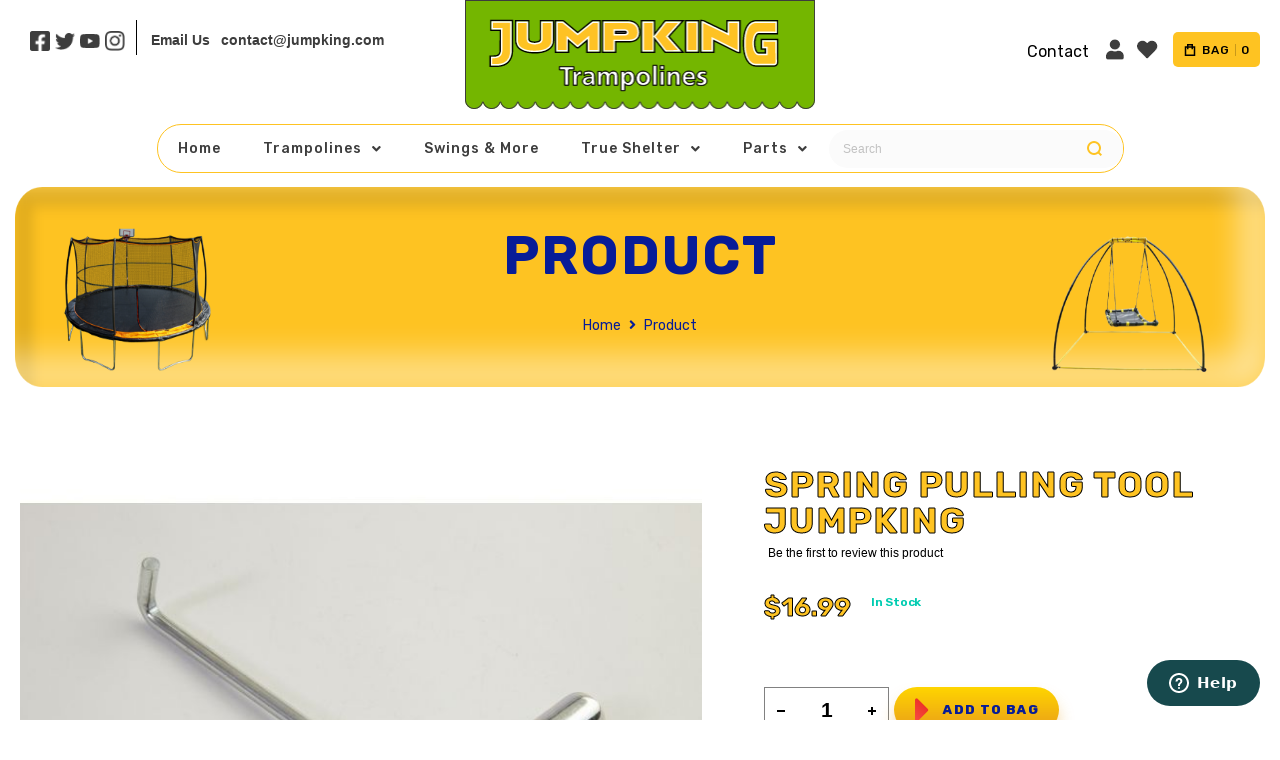

--- FILE ---
content_type: text/html; charset=UTF-8
request_url: https://www.jumpking.com/spring-pulling-tool
body_size: 26238
content:
<!doctype html>
<html lang="en">
    <head prefix="og: http://ogp.me/ns# fb: http://ogp.me/ns/fb# product: http://ogp.me/ns/product#">
        
        <meta charset="utf-8"/>
<meta name="title" content="SPRING PULLING TOOL JUMPKING"/>
<meta name="description" content="SPRING PULLING TOOL JUMPKING"/>
<meta name="robots" content="INDEX,FOLLOW"/>
<meta name="viewport" content="width=device-width, initial-scale=1"/>
<meta name="format-detection" content="telephone=no"/>
<meta name="google-site-verification" content="9NzIfMDmo4TCVRQzOiqh-aciDbZQZEqbDSCMt0KSmQg"/>
<title>SPRING PULLING TOOL JUMPKING</title>
<link  rel="stylesheet" type="text/css"  media="all" href="https://www.jumpking.com/static/version1755261209/frontend/Olegnax/athlete2_child/en_US/mage/calendar.css" />
<link  rel="stylesheet" type="text/css"  media="all" href="https://www.jumpking.com/static/version1755261209/frontend/Olegnax/athlete2_child/en_US/css/styles-m.css" />
<link  rel="stylesheet" type="text/css"  media="all" href="https://www.jumpking.com/static/version1755261209/frontend/Olegnax/athlete2_child/en_US/bootstrap/bootstrap-grid.min.css" />
<link  rel="stylesheet" type="text/css"  media="all" href="https://www.jumpking.com/static/version1755261209/frontend/Olegnax/athlete2_child/en_US/Astound_Affirm/affirm-promo.css" />
<link  rel="stylesheet" type="text/css"  media="all" href="https://www.jumpking.com/static/version1755261209/frontend/Olegnax/athlete2_child/en_US/Olegnax_Core/owl.carousel/assets/owl.carousel.css" />
<link  rel="stylesheet" type="text/css"  media="all" href="https://www.jumpking.com/static/version1755261209/frontend/Olegnax/athlete2_child/en_US/Olegnax_MegaMenu/css/perfect-scrollbar.min.css" />
<link  rel="stylesheet" type="text/css"  media="all" href="https://www.jumpking.com/static/version1755261209/frontend/Olegnax/athlete2_child/en_US/Plumrocket_SocialLoginFree/css/pslogin.css" />
<link  rel="stylesheet" type="text/css"  media="all" href="https://www.jumpking.com/static/version1755261209/frontend/Olegnax/athlete2_child/en_US/Plumrocket_SocialLoginFree/css/pslogin-custom.css" />
<link  rel="stylesheet" type="text/css"  media="all" href="https://www.jumpking.com/static/version1755261209/frontend/Olegnax/athlete2_child/en_US/Plumrocket_AdvancedReviewAndReminder/css/default.css" />
<link  rel="stylesheet" type="text/css"  media="all" href="https://www.jumpking.com/static/version1755261209/frontend/Olegnax/athlete2_child/en_US/Plumrocket_AdvancedReviewAndReminder/css/owl.carousel.css" />
<link  rel="stylesheet" type="text/css"  media="all" href="https://www.jumpking.com/static/version1755261209/frontend/Olegnax/athlete2_child/en_US/mage/gallery/gallery.css" />
<link  rel="stylesheet" type="text/css"  media="all" href="https://www.jumpking.com/static/version1755261209/frontend/Olegnax/athlete2_child/en_US/Plumrocket_AdvancedReviewAndReminder/css/pr-review.css" />
<link  rel="stylesheet" type="text/css"  media="all" href="https://www.jumpking.com/static/version1755261209/frontend/Olegnax/athlete2_child/en_US/Plumrocket_AdvancedReviewAndReminder/css/media_queries.css" />
<link  rel="stylesheet" type="text/css"  media="all" href="https://www.jumpking.com/static/version1755261209/frontend/Olegnax/athlete2_child/en_US/Plumrocket_AdvancedReviewAndReminder/css/porto-theme.css" />
<link  rel="stylesheet" type="text/css"  media="all" href="https://www.jumpking.com/static/version1755261209/frontend/Olegnax/athlete2_child/en_US/Plumrocket_AdvancedReviewAndReminder/css/raty/jquery.raty.css" />
<link  rel="stylesheet" type="text/css"  media="all" href="https://www.jumpking.com/static/version1755261209/frontend/Olegnax/athlete2_child/en_US/Plumrocket_AdvancedReviewAndReminder/css/advancedrar-custom.css" />
<link  rel="stylesheet" type="text/css"  media="all" href="https://www.jumpking.com/static/version1755261209/frontend/Olegnax/athlete2_child/en_US/Nwdthemes_Revslider/public/assets/css/settings.css" />
<link  rel="stylesheet" type="text/css"  media="screen and (min-width: 768px)" href="https://www.jumpking.com/static/version1755261209/frontend/Olegnax/athlete2_child/en_US/css/styles-l.css" />
<link  rel="stylesheet" type="text/css"  media="print" href="https://www.jumpking.com/static/version1755261209/frontend/Olegnax/athlete2_child/en_US/css/print.css" />




<link  rel="icon" type="image/x-icon" href="https://www.jumpking.com/media/favicon/stores/1/Favicon_512.png" />
<link  rel="shortcut icon" type="image/x-icon" href="https://www.jumpking.com/media/favicon/stores/1/Favicon_512.png" />
<meta name="p:domain_verify" content="ec89823376b412a6c5a58c128b8fae85"/>


<meta name="google-site-verification" content="9NzIfMDmo4TCVRQzOiqh-aciDbZQZEqbDSCMt0KSmQg" />

<meta name="google-site-verification" content="R1uYJhsg7G4GImE6QbCgrb2kCTRbLPDrle7xRYnaAbM" />

<style>

.t-head .products-grid__layout-default:before{
    content:"Top Product";
    text-align:center;
    display: block;
    margin-bottom: 50px;
        font-size: 36px;
    font-weight: 700;
    margin-bottom: 40px;
    color: #FEC322;
    -webkit-text-fill-color: #FEC322;
    -webkit-text-stroke-width: 1px;
    -webkit-text-stroke-color: #000000;
    letter-spacing: 0px;
}
</style>        	<link rel="stylesheet" type="text/css" media="all" href="//fonts.googleapis.com/css?family=Rubik%3A300%2C300italic%2C500%2C500italic%2C600%2C600italic%2C700%2C700italic%2C800%2Cregular&display=fallback"/>
	<link rel="stylesheet" type="text/css" media="all"
		  href="https://www.jumpking.com/media/athlete2/dymanic/settings_default.css"/>
	<link rel="stylesheet" href="https://use.fontawesome.com/releases/v5.8.1/css/all.css"
		  integrity="sha384-50oBUHEmvpQ+1lW4y57PTFmhCaXp0ML5d60M1M7uH2+nqUivzIebhndOJK28anvf" crossorigin="anonymous">
<!-- Google Tag Manager -->

<!-- End Google Tag Manager -->


<!-- Google Tag Manager -->

<!-- End Google Tag Manager -->
<!-- BEGIN GOOGLE ANALYTICS CODE -->

<!-- END GOOGLE ANALYTICS CODE -->
<!-- BEGIN GOOGLE VERIFICATION TAG -->
<!-- END GOOGLE VERIFICATION TAG -->
<!-- BEGIN GTAG GLOBAL TAG -->
<!-- END GTAG GLOBAL TAG -->

<meta property="og:type" content="product" />
<meta property="og:title"
      content="SPRING PULLING TOOL JUMPKING" />
<meta property="og:image"
      content="https://www.jumpking.com/media/catalog/product/cache/838c137cac4290fd50b9ac59c84cd872/S/P/SPRING_PULLER_001_HWSPT.jpg" />
<meta property="og:description"
      content="SPRING PULLING TOOL JUMPKING" />
<meta property="og:url" content="https://www.jumpking.com/spring-pulling-tool" />
    <meta property="product:price:amount" content="16.99"/>
    <meta property="product:price:currency"
      content="USD"/>
    </head>
    <body data-container="body"
          data-mage-init='{"loaderAjax": {}, "loader": { "icon": "https://www.jumpking.com/static/version1755261209/frontend/Olegnax/athlete2_child/en_US/images/loader-2.gif"}}'
        class="menu--align-center menu--style-long-top minicart--style-modern mobile-header--layout-1 footer--layout-3 header--layout-4 contacts-fullwidth menu-position--below sticky-simple sticky-minimized inputs-style--underlined pl-thm-olegnax pl-thm-olegnax-athlete2_child catalog-product-view product-spring-pulling-tool page-layout-1column" itemtype="http://schema.org/Product" itemscope="itemscope">
        <!-- Google Tag Manager (noscript) -->
<noscript><iframe src="https://www.googletagmanager.com/ns.html?id=GTM-PDMDKCQ"
height="0" width="0" style="display:none;visibility:hidden"></iframe></noscript>
<!-- End Google Tag Manager (noscript) -->

<!-- Google Tag Manager (noscript) -->
<noscript><iframe src="https://www.googletagmanager.com/ns.html?id=GTM-WWFBQF6"
height="0" width="0" style="display:none;visibility:hidden"></iframe></noscript>
<!-- End Google Tag Manager (noscript) -->



    <noscript>
        <div class="message global noscript">
            <div class="content">
                <p>
                    <strong>JavaScript seems to be disabled in your browser.</strong>
                    <span>For the best experience on our site, be sure to turn on Javascript in your browser.</span>
                </p>
            </div>
        </div>
    </noscript>



<!-- BEGIN GTAG CART SCRIPT -->
<!-- END GTAG CART SCRIPT -->

<div class="page-wrapper"><div class="page-header header--layout-4&#x20;header__menu--position-2" data-role="OXsticky" data-mage-init='{"OXsticky":{}}'>
	<div class="sticky-wrapper">
	<div class="container">
		<div class="row">
				<div class="col header__content-wrapper">
											<div class="top-bar flex-row">
							<div class="flex-left">
														<div class="topline-block"><p>	<style>#ox_socialicons_0.athlete2-social-icons-simple > a.athlete2-social-icon:not(:hover){color: #ffffff;background: transparent}
#ox_socialicons_0.athlete2-social-icons-simple > a.athlete2-social-icon:hover{color: rgb(90, 107, 255);background: transparent}</style>	<div id="ox_socialicons_0" class="size-tiny athlete2-social-icons-simple">
						<a href="https://www.facebook.com/pages/Jumpking-Trampolines/213301978857350" class="athlete2-social-icon" target="_blank">
					<img class="no-lazy" src="https://www.jumpking.com/media/facebook.png" alt="">
				</a>
							<a href="https://twitter.com/JumpKingUS" class="athlete2-social-icon" target="_blank">
					<img class="no-lazy" src="https://www.jumpking.com/media/twitter.png" alt="">
				</a>
							<a href="https://www.youtube.com/user/OFFICIALJKTRAMPOLINE" class="athlete2-social-icon" target="_blank">
					<img class="no-lazy" src="https://www.jumpking.com/media/youtube.png" alt="">
				</a>
							<a href="https://www.instagram.com/jumpkingusa/" class="athlete2-social-icon" target="_blank">
					<img class="no-lazy" src="https://www.jumpking.com/media/instagram.png" alt="">
				</a>
				</div>
 Email Us <a href="mailto:contact@jumpking.com">contact@jumpking.com</a></p></div>							</div>
							<div class="flex-right flex-row" data-move-desktop="header.main.right" data-move-back="header.main.right">
																
							</div>
						</div>
											<div class="header__content">
							<div class="logo__container">
										<a
			class="logo"
			href="https://www.jumpking.com/"
			title="Jumpking"
			aria-label="store logo">
				<img src="https://www.jumpking.com/media/athlete2/default/Header.png"
			 title="Jumpking"
			 alt="Jumpking"
			style="max-width: 350px;max-height:144px;"			width="350"			height="144"		/>
					</a>
							</div>
							<div class="flex-left" data-move-mobile="header.main.left">
								<div data-action="toggle-mobile-nav" class="action slide-out-menu--mobile"><div class="hamburger-menu-icon-small"><span></span><span></span><span></span></div><span>Navigation</span></div>
																									<div class="header__additional-content">
																			</div>
															</div>
							<div class="flex-right flex-row"  data-move-mobile="header.main.right">
								<div class="header__item header-contact">
	<a href="/contact/index">
		<p>Contact</p>
	</a>
</div><div class="header__item header__item-account" data-move-desktop="header.myaccount">
	<a class="button js-item-myaccount-action" href="https://www.jumpking.com/customer/account/">
			<img class="no-lazy" src="https://www.jumpking.com/media/login.png" alt="">
	</a>
			<div class="header__item-dropdown-content block-account"
			 data-role="OXmodal"
			 data-mage-init='{"OXmodal":{
				"triggerTarget":".js-item-myaccount-action",
				"overlayClass":"ox-slideout-shadow",
				"timeout": "200",
				"defaultModalClass":"ox-login-drop",
				"closeOnEscape": true,
				"closeButtonTrigger": "#btn-myaccount-close",
				"closeOnMouseLeave": false,
				"hoverOpen": false,
				"type": "slideout",
				"htmlClass":"ox-fixed"
			}}'>
		<button type="button" id="btn-myaccount-close" class="ox-overlay-close-btn" data-action="close"><span></span></button>
		<div class="block-content ox-move-item ox-move-item-store.links">			
			<div class="block block-customer-login">
    <div class="block-title">
        <strong id="block-customer-login-heading" role="heading" aria-level="2">Sign in</strong>
    </div>
    <div class="block-content" aria-labelledby="block-customer-login-heading">
        <form class="form form-login"
              action="https://www.jumpking.com/customer/account/loginPost/"
              method="post"
              id="login-form"
              data-mage-init='{"validation":{}}'>
            <input name="form_key" type="hidden" value="fLz1zD0bRvMI5LNs" />            <fieldset class="fieldset login" data-hasrequired="&#x2A;&#x20;Required&#x20;Fields">
                <div class="field note">If you have an account, sign in with your email address.</div>
                <div class="field email required">
                    <label class="label" for="email"><span>Email</span></label>
                    <div class="control">
                        <input name="login[username]" value=""  autocomplete="off" id="email" type="email" class="input-text" title="Email" data-mage-init='{"mage/trim-input":{}}' data-validate="{required:true, 'validate-email':true}">
                    </div>
                </div>
                <div class="field password required">
                    <label for="pass" class="label"><span>Password</span></label>
                    <div class="control">
                        <input name="login[password]" type="password"  autocomplete="off" class="input-text" id="pass" title="Password" data-validate="{required:true}">
                    </div>
                </div>
                                <div class="actions-toolbar">
                    <div class="primary"><button type="submit" class="action login primary gradient-btn btn-yellow" name="send" id="send2"><i class="fa fa-caret-right"></i><span>Sign In</span></button></div>
                    <div class="secondary"><a class="action remind" href="https://www.jumpking.com/customer/account/forgotpassword/"><span>Forgot Password?</span></a></div>
                </div>
            </fieldset>
        </form>
    </div>
</div>

<div class="block block-new-customer">
    <div class="block-title">
        <strong id="block-new-customer-heading" role="heading" aria-level="2">Not a Member yet?</strong>
    </div>
    <div class="block-content" aria-labelledby="block-new-customer-heading">
        <p>Creating an account has many benefits: check out faster, keep more than one address, track orders and more.</p>
        <div class="actions-toolbar">
            <div class="primary">
                <a href="https://www.jumpking.com/customer/account/create/" class="action create primary gradient-btn btn-yellow"><i class="fa fa-caret-right"></i><span>Sign Up</span></a>
            </div>
        </div>
    </div>
</div>
		</div>
	</div>
	
</div>

<div class=" header__item header__item-wishlist">
    <a class="button js-item-wishlist-action" data-bind="scope: 'wishlist'">
		<img class="no-lazy" src="https://www.jumpking.com/media/wishlist.png" alt="">
		<!-- ko if: wishlist().counter -->
        <span class="header__item-badge" data-bind="text: wishlist().counter.replace(/[^0-9]*/igm, '')"></span>
		<!-- /ko -->
    </a>
	<div class="header__item-dropdown-content"
			 data-role="OXmodal"
             data-mage-init='{"OXmodalWishlist":{
                "triggerTarget":".js-item-wishlist-action",
				"overlayClass":"ox-slideout-shadow",
                "timeout": "500",
                "closeOnEscape": true,
				"closeButtonTrigger":"#btn-wishllist-close",
                "closeOnMouseLeave": false,
				"hoverOpen": false,
				"type": "slideout",
				"positionSlideout": "right",
				"htmlClass":"ox-fixed"
			}}'>
		<div class="block block-wishlist" data-bind="scope: 'wishlist'">
			<div class="block-content">
				<!-- ko if: wishlist().counter -->
				<div class="items-total">
					<span data-bind="text: wishlist().counter" class="amount"></span>
					<span class="label">
						in Wish list					</span>
					<button type="button" id="btn-wishllist-close" class="ox-overlay-close-btn" data-action="close"><span></span></button>
				</div>
				<ol class="product-items no-display" id="wishlist-sidebar" data-bind="foreach: wishlist().items, css: {'no-display': null}">
					<li class="product-item">
						<div class="product-item-info">
							<a class="product-item-photo" data-bind="attr: { href: product_url, title: product_name }">
								<!-- ko template: {name: $data.image.template, data: $data.image} --><!-- /ko -->
							</a>
							<div class="product-item-details">
								<strong class="product-item-name">
									<a data-bind="attr: { href: product_url }" class="product-item-link">
										<span data-bind="text: product_name"></span>
									</a>
								</strong>
								<div data-bind="html: product_price"></div>
								<div class="product actions">
                                    <!-- ko if: product_is_saleable_and_visible -->
                                    <div class="actions-primary">
                                        <!-- ko if: product_has_required_options -->
                                        <a href="#" data-bind="attr: {'data-post': add_to_cart_params}" class="action tocart primary"><span>Add to Cart</span></a>
                                        <!-- /ko -->
                                        <!-- ko ifnot: product_has_required_options -->
                                            <button type="button" class="action tocart primary" data-bind="attr: {'data-post': add_to_cart_params}"><span>Add to Cart</span></button>
                                        <!-- /ko -->
                                    </div>
                                    <!-- /ko -->
									<div class="secondary">
										<a href="#"  data-bind="attr: {'data-post': delete_item_params}"
										   title="Remove&#x20;This&#x20;Item"
										   class="btn-remove action delete">
											<span>Remove This Item</span>
										</a>
									</div>
								</div>
							</div>
						</div>
					</li>
				</ol>
				<div class="dropdown-bottom-wrapper">
					<div class="subtotal">
						<span class="label">
							Total Products						</span>
						<div class="amount" data-bind="text: wishlist().counter.replace(/[^0-9]*/igm, '')"></div>
					</div>
					<div class="dropdown-bottom-actions">
						<a class="action secondary details"
						   href="https://www.jumpking.com/wishlist/"
						   title="View&#x20;my&#x20;Wishlist"><span>View my Wishlist</span></a>
					</div>
				</div>
				<!-- /ko -->
				<!-- ko ifnot: wishlist().counter -->
				<div class="empty-wishlist-wrapper">
					<div class="athlete2-icon-heart empty-wishlist-icon"></div>
					<div class="subtitle empty">You have no items in your wish list.</div>
					<button type="button" id="btn-wishllist-close" class="button continue primary" data-action="close"><span>Continue Shopping</span></button>
				</div>
				<!-- /ko -->
			</div>
		</div>
		

	</div>
</div>


<div data-block="minicart" class="minicart-wrapper ">
    <a class="action showcart" href="https://www.jumpking.com/checkout/cart/"
       data-bind="scope: 'minicart_content'">
		<svg xmlns="http://www.w3.org/2000/svg" class="minicart-icon-1" width="14" height="16" viewBox="0 0 14 16">
  <path d="M11,3V0H3V3H0V16H14V3H11ZM5,2H9V3H5V2Zm7,12H2V5H3V7H5V5H9V7h2V5h1v9Z"></path>
</svg>        <span class="text">Bag</span>
        <span class="counter qty">
            <span class="counter-number"><!-- ko text: getCartParam('summary_count') -->0<!-- /ko --></span>
        </span>
    </a>
            <div class="block block-minicart empty"
			 data-role="OXmodalMinicart"
             data-mage-init='{"OXmodalMinicart":{
                "triggerTarget":".showcart",
				"overlayClass":"ox-slideout-shadow",
                "timeout": "500",
				"closeButtonTrigger":"#btn-minicart-close",
                "closeOnEscape": true,
                "closeOnMouseLeave": false,
				"hoverOpen": false,
				"type": "slideout",
				"positionSlideout": "right",
				"htmlClass":"ox-fixed"
			}}'>			
            <div id="minicart-content-wrapper" data-bind="scope: 'minicart_content'">
				<div class="message success"><span class="text">Product added to cart</span></div>
				                <!-- ko template: getTemplate() --><!-- /ko -->
            </div>
                    </div>
        
    
</div>


							</div>
						</div>
				</div>
		</div>
	</div>
			<div class="header-nav-wide"><nav class="ox-megamenu ox-move-item ox-move-item-store.menu ox-move-sticky ox-move-sticky-header.main.left" data-action="navigation"
	 data-ox-mm-anim-type="fade" data-mage-init='{"OxMegaMenu":{
	 "header":".row",
	 "direction":"horizontal",
	 "mediaBreakpoint":"1025",
	 "positionHorizontal":"left"
	 }}'>
	<ul class="ox-megamenu-navigation">
		<li  class="level0  category-item first level-top ox-dropdown--simple" data-ox-mm-a-h="menu-left"><a href="/"  class="level-top" ><span class="name">Home</span></a></li><li  class="level0  category-item level-top parent ox-dropdown--megamenu" data-ox-mm-a-h="container-center"><a href="https://www.jumpking.com/trampolines"  class="level-top" ><span class="name">Trampolines</span><i class="fa fa-angle-down"></i></a><div class="ox-megamenu__dropdown" data-ox-mm-w="default" data-ox-mm-col="1"><div class="row"><div class="ox-megamenu-block ox-megamenu__categories ox-menu-col"><ul class="ox-megamenu-list row ox-megamenu-list--columns-1"><li  class="level1  category-item first no-link-category parent"><a href="https://www.jumpking.com/trampolines/rectangle" ><span class="name">Rectangle</span><i class="fa fa-angle-down"></i></a><ul class=" level1 submenu"><li  class="level2  category-item first"><a href="https://www.jumpking.com/trampolines/rectangle/10-x-18-rectangular-trampolines" ><span class="name">10FT X 18FT RECTANGULAR</span></a></li><li  class="level2  category-item"><a href="https://www.jumpking.com/trampolines/rectangle/10x16-rectangular-trampolines" ><span class="name">10FT X 16FT RECTANGULAR</span></a></li><li  class="level2  category-item"><a href="https://www.jumpking.com/trampolines/rectangle/10x15-rectangular-trampolines" ><span class="name">10FT X 15FT RECTANGULAR</span></a></li><li  class="level2  category-item last"><a href="https://www.jumpking.com/trampolines/rectangle/7ftx10ft" ><span class="name">7FT X 10FT RECTANGULAR</span></a></li></ul></li><li  class="level1  category-item"><a href="https://www.jumpking.com/trampolines/square" ><span class="name">Square</span></a></li><li  class="level1  category-item"><a href="https://www.jumpking.com/trampolines/multi-level" ><span class="name">Multi Level</span></a></li><li  class="level1  category-item no-link-category parent"><a href="https://www.jumpking.com/trampolines/round" ><span class="name">Round</span><i class="fa fa-angle-down"></i></a><ul class=" level1 submenu"><li  class="level2  category-item first"><a href="https://www.jumpking.com/trampolines/round/test" ><span class="name">40 inches</span></a></li><li  class="level2  category-item"><a href="https://www.jumpking.com/trampolines/round/10-ft-trampolines" ><span class="name">36 inches</span></a></li><li  class="level2  category-item"><a href="https://www.jumpking.com/trampolines/round/14-ft-trampolines" ><span class="name">14 Ft Trampolines</span></a></li><li  class="level2  category-item"><a href="https://www.jumpking.com/trampolines/round/15-ft-trampolines" ><span class="name">15 Ft Trampolines</span></a></li><li  class="level2  category-item"><a href="https://www.jumpking.com/trampolines/round/7" ><span class="name">7 Ft Trampoline</span></a></li><li  class="level2  category-item"><a href="https://www.jumpking.com/trampolines/round/12ft" ><span class="name">12ft TRAMPOLINE</span></a></li><li  class="level2  category-item last"><a href="https://www.jumpking.com/trampolines/round/60-inches" ><span class="name">60 inches</span></a></li></ul></li><li  class="level1  category-item no-link-category parent"><a href="https://www.jumpking.com/trampolines/oval" ><span class="name">Oval</span><i class="fa fa-angle-down"></i></a><ul class=" level1 submenu"><li  class="level2  category-item first last"><a href="https://www.jumpking.com/trampolines/oval/oval-10x15" ><span class="name">Oval 10x15</span></a></li></ul></li><li  class="level1  category-item parent"><a href="https://www.jumpking.com/trampolines/hexagon" ><span class="name">HEXAGON</span><i class="fa fa-angle-down"></i></a><ul class=" level1 submenu"><li  class="level2  category-item first last"><a href="https://www.jumpking.com/trampolines/hexagon/7ft-haxagon" ><span class="name">7FT HEXAGON</span></a></li></ul></li><li  class="level1  category-item parent"><a href="https://www.jumpking.com/trampolines/enclosure-system" ><span class="name">ENCLOSURE SYSTEM</span><i class="fa fa-angle-down"></i></a><ul class=" level1 submenu"><li  class="level2  category-item first last"><a href="https://www.jumpking.com/trampolines/enclosure-system/14ft-enclosure" ><span class="name">14FT ENCLOSURE</span></a></li></ul></li><li  class="level1  category-item last parent"><a href="https://www.jumpking.com/trampolines/accesories" ><span class="name">ACCESSORIES</span><i class="fa fa-angle-down"></i></a><ul class=" level1 submenu"><li  class="level2  category-item first"><a href="https://www.jumpking.com/trampolines/accesories/anchor kit" ><span class="name">ANCHOR KIT </span></a></li><li  class="level2  category-item"><a href="https://www.jumpking.com/trampolines/accesories/ladder" ><span class="name">LADDER</span></a></li><li  class="level2  category-item"><a href="https://www.jumpking.com/trampolines/accesories/15ft-universal-trampoline-cover" ><span class="name">15FT UNIVERSAL TRAMPOLINE COVER </span></a></li><li  class="level2  category-item"><a href="https://www.jumpking.com/trampolines/accesories/14ft-universal-trampoline-cover" ><span class="name">14FT UNIVERSAL TRAMPOLINE COVER </span></a></li><li  class="level2  category-item"><a href="https://www.jumpking.com/trampolines/accesories/15ft-weather-cover" ><span class="name">15FT WEATHER COVER</span></a></li><li  class="level2  category-item"><a href="https://www.jumpking.com/trampolines/accesories/14ft-weather-cover" ><span class="name">14FT WEATHER COVER</span></a></li><li  class="level2  category-item"><a href="https://www.jumpking.com/trampolines/accesories/12ft-weather-cover" ><span class="name">12FT WEATHER COVER</span></a></li><li  class="level2  category-item"><a href="https://www.jumpking.com/trampolines/accesories/basketball-hoop-with-u-bolt-attachment" ><span class="name">Basketball Hoop</span></a></li><li  class="level2  category-item"><a href="https://www.jumpking.com/trampolines/accesories/volleyball-netting" ><span class="name">Volleyball Netting</span></a></li><li  class="level2  category-item last"><a href="https://www.jumpking.com/trampolines/accesories/general-purpose-cover" ><span class="name">GENERAL PURPOSE COVER</span></a></li></ul></li></ul></div></div></div></li><li  class="level0  category-item level-top ox-dropdown--simple" data-ox-mm-a-h="container-center"><a href="https://www.jumpking.com/swings"  class="level-top" ><span class="name">Swings &amp; More</span></a></li><li  class="level0  category-item level-top parent ox-dropdown--megamenu" data-ox-mm-a-h="container-center"><a href="https://www.jumpking.com/true-shelter"  class="level-top" ><span class="name">True Shelter</span><i class="fa fa-angle-down"></i></a><div class="ox-megamenu__dropdown" data-ox-mm-w="default" data-ox-mm-col="1"><div class="row"><div class="ox-megamenu-block ox-megamenu__categories ox-menu-col"><ul class="ox-megamenu-list row ox-megamenu-list--columns-1"><li  class="level1  category-item first"><a href="https://www.jumpking.com/true-shelter/green-house" ><span class="name">Green House</span></a></li><li  class="level1  category-item last"><a href="https://www.jumpking.com/true-shelter/cover" ><span class="name">General Purpose Cover</span></a></li></ul></div></div></div></li><li  class="level0  category-item last level-top parent ox-dropdown--simple" data-ox-mm-a-h="container-center"><a href="https://www.jumpking.com/parts"  class="level-top" ><span class="name">Parts</span><i class="fa fa-angle-down"></i></a><div class="ox-megamenu__dropdown" data-ox-mm-w="default"><ul class="ox-megamenu-list"><li  class="level1  category-item first parent"><a href="https://www.jumpking.com/parts/jumping-surface" ><span class="name">JUMPING SURFACE</span><i class="fa fa-angle-down"></i></a><ul class="ox-submenu level1 submenu"><li  class="level2  category-item first parent"><a href="https://www.jumpking.com/parts/jumping-surface/round" ><span class="name">ROUND TRAMPOLINES</span><i class="fa fa-angle-down"></i></a><ul class="ox-submenu level2 submenu"><li  class="level3  category-item first"><a href="https://www.jumpking.com/parts/jumping-surface/round/16ft-round" ><span class="name">16ft ROUND</span></a></li><li  class="level3  category-item"><a href="https://www.jumpking.com/parts/jumping-surface/round/15ft-round" ><span class="name">15ft ROUND</span></a></li><li  class="level3  category-item"><a href="https://www.jumpking.com/parts/jumping-surface/round/14ft-round" ><span class="name">14ft ROUND</span></a></li><li  class="level3  category-item"><a href="https://www.jumpking.com/parts/jumping-surface/round/10ft-round" ><span class="name">10ft ROUND</span></a></li><li  class="level3  category-item last"><a href="https://www.jumpking.com/parts/jumping-surface/round/7-5ft-round" ><span class="name">7.5ft ROUND</span></a></li></ul></li><li  class="level2  category-item parent"><a href="https://www.jumpking.com/parts/jumping-surface/rectangular-trampolines" ><span class="name">RECTANGULAR TRAMPOLINES</span><i class="fa fa-angle-down"></i></a><ul class="ox-submenu level2 submenu"><li  class="level3  category-item first"><a href="https://www.jumpking.com/parts/jumping-surface/rectangular-trampolines/12ft-x-17ft-rectangular-trampoline" ><span class="name">12ft x 17ft RECTANGULAR</span></a></li><li  class="level3  category-item"><a href="https://www.jumpking.com/parts/jumping-surface/rectangular-trampolines/10ft-x-18ft-rectangular-trampoline" ><span class="name">10ft x 18ft RECTANGULAR </span></a></li><li  class="level3  category-item"><a href="https://www.jumpking.com/parts/jumping-surface/rectangular-trampolines/10ft-x-16ft-rectangular-trampolin" ><span class="name">10ft x 16ft RECTANGULAR</span></a></li><li  class="level3  category-item"><a href="https://www.jumpking.com/parts/jumping-surface/rectangular-trampolines/10ft-x-15ft-rectangular-trampoline" ><span class="name">10ft x 15ft RECTANGULAR </span></a></li><li  class="level3  category-item"><a href="https://www.jumpking.com/parts/jumping-surface/rectangular-trampolines/10ft-x-14ft-rectangular-trampoline" ><span class="name">10ft x 14ft RECTANGULAR </span></a></li><li  class="level3  category-item last"><a href="https://www.jumpking.com/parts/jumping-surface/rectangular-trampolines/7ft-x-10ft-rectangular-trampoline" ><span class="name">7ft x 10ft RECTANGULAR </span></a></li></ul></li><li  class="level2  category-item parent"><a href="https://www.jumpking.com/parts/jumping-surface/oval-trampolines" ><span class="name">OVAL TRAMPOLINES</span><i class="fa fa-angle-down"></i></a><ul class="ox-submenu level2 submenu"><li  class="level3  category-item first"><a href="https://www.jumpking.com/parts/jumping-surface/oval-trampolines/15ft-x-17ft-oval" ><span class="name">15ft x 17ft OVAL</span></a></li><li  class="level3  category-item"><a href="https://www.jumpking.com/parts/jumping-surface/oval-trampolines/14ft-x-17ft-oval" ><span class="name">14ft x 17ft OVAL</span></a></li><li  class="level3  category-item"><a href="https://www.jumpking.com/parts/jumping-surface/oval-trampolines/10ft-x-15ft-oval" ><span class="name">10ft x 15ft OVAL</span></a></li><li  class="level3  category-item"><a href="https://www.jumpking.com/parts/jumping-surface/oval-trampolines/9ft-x-14ft-oval" ><span class="name">9ft x 14ft OVAL</span></a></li><li  class="level3  category-item"><a href="https://www.jumpking.com/parts/jumping-surface/oval-trampolines/8ft-x-14ft-oval" ><span class="name">8ft x 14ft OVAL</span></a></li><li  class="level3  category-item"><a href="https://www.jumpking.com/parts/jumping-surface/oval-trampolines/8ft-x-12ft-oval" ><span class="name">8ft x 12ft OVAL</span></a></li><li  class="level3  category-item last"><a href="https://www.jumpking.com/parts/jumping-surface/oval-trampolines/8ft-x-11-5ft-oval" ><span class="name">8ft x 11.5ft OVAL</span></a></li></ul></li><li  class="level2  category-item last parent"><a href="https://www.jumpking.com/parts/jumping-surface/hexagon-trampolines" ><span class="name">HEXAGON TRAMPOLINES</span><i class="fa fa-angle-down"></i></a><ul class="ox-submenu level2 submenu"><li  class="level3  category-item first"><a href="https://www.jumpking.com/parts/jumping-surface/hexagon-trampolines/7-5ft-hexagon" ><span class="name">7.5ft HEXAGON</span></a></li><li  class="level3  category-item last"><a href="https://www.jumpking.com/parts/jumping-surface/hexagon-trampolines/7ft-hexagon" ><span class="name">7ft HEXAGON</span></a></li></ul></li></ul></li><li  class="level1  category-item parent"><a href="https://www.jumpking.com/parts/frame-pad" ><span class="name">FRAME PAD</span><i class="fa fa-angle-down"></i></a><ul class="ox-submenu level1 submenu"><li  class="level2  category-item first parent"><a href="https://www.jumpking.com/parts/frame-pad/round-trampolines" ><span class="name">ROUND TRAMPOLINES</span><i class="fa fa-angle-down"></i></a><ul class="ox-submenu level2 submenu"><li  class="level3  category-item first"><a href="https://www.jumpking.com/parts/frame-pad/round-trampolines/16ft-round" ><span class="name">16FT ROUND</span></a></li><li  class="level3  category-item"><a href="https://www.jumpking.com/parts/frame-pad/round-trampolines/15ft-round" ><span class="name">15FT ROUND</span></a></li><li  class="level3  category-item"><a href="https://www.jumpking.com/parts/frame-pad/round-trampolines/14ft-round" ><span class="name">14FT ROUND</span></a></li><li  class="level3  category-item"><a href="https://www.jumpking.com/parts/frame-pad/round-trampolines/12ft-round" ><span class="name">12FT ROUND</span></a></li><li  class="level3  category-item"><a href="https://www.jumpking.com/parts/frame-pad/round-trampolines/7-5ft-round" ><span class="name">7.5FT ROUND</span></a></li><li  class="level3  category-item last"><a href="https://www.jumpking.com/parts/frame-pad/round-trampolines/48-inches-round" ><span class="name">48 INCHES ROUND</span></a></li></ul></li><li  class="level2  category-item parent"><a href="https://www.jumpking.com/parts/frame-pad/rectangular-trampolines" ><span class="name">RECTANGULAR TRAMPOLINES</span><i class="fa fa-angle-down"></i></a><ul class="ox-submenu level2 submenu"><li  class="level3  category-item first"><a href="https://www.jumpking.com/parts/frame-pad/rectangular-trampolines/12ft-x-17ft-rectangular" ><span class="name">12FT X 17FT RECTANGULAR</span></a></li><li  class="level3  category-item"><a href="https://www.jumpking.com/parts/frame-pad/rectangular-trampolines/10ft-x-18ft-rectangular" ><span class="name">10FT X 18FT RECTANGULAR</span></a></li><li  class="level3  category-item"><a href="https://www.jumpking.com/parts/frame-pad/rectangular-trampolines/10ft-x-16ft-rectangular" ><span class="name">10FT X 16FT RECTANGULAR</span></a></li><li  class="level3  category-item"><a href="https://www.jumpking.com/parts/frame-pad/rectangular-trampolines/10ft-x-15ft-rectangular" ><span class="name">10FT X 15FT RECTANGULAR</span></a></li><li  class="level3  category-item"><a href="https://www.jumpking.com/parts/frame-pad/rectangular-trampolines/10ft-x-14ft-rectangular" ><span class="name">10FT X 14FT RECTANGULAR</span></a></li><li  class="level3  category-item last"><a href="https://www.jumpking.com/parts/frame-pad/rectangular-trampolines/7ft-x-10ft-rectangular" ><span class="name">7FT X 10FT RECTANGULAR</span></a></li></ul></li><li  class="level2  category-item parent"><a href="https://www.jumpking.com/parts/frame-pad/oval-trampolines" ><span class="name">OVAL TRAMPOLINES</span><i class="fa fa-angle-down"></i></a><ul class="ox-submenu level2 submenu"><li  class="level3  category-item first"><a href="https://www.jumpking.com/parts/frame-pad/oval-trampolines/15ft-x-17ft-oval" ><span class="name">15FT X 17FT OVAL</span></a></li><li  class="level3  category-item"><a href="https://www.jumpking.com/parts/frame-pad/oval-trampolines/14ft-x-17ft-oval" ><span class="name">14FT X 17FT OVAL</span></a></li><li  class="level3  category-item"><a href="https://www.jumpking.com/parts/frame-pad/oval-trampolines/10ft-x-15ft-oval" ><span class="name">10FT X 15FT OVAL</span></a></li><li  class="level3  category-item"><a href="https://www.jumpking.com/parts/frame-pad/oval-trampolines/9ft-x-14ft-oval" ><span class="name">9FT X 14FT OVAL</span></a></li><li  class="level3  category-item"><a href="https://www.jumpking.com/parts/frame-pad/oval-trampolines/8ft-x-14ft-oval" ><span class="name">8FT X 14FT OVAL</span></a></li><li  class="level3  category-item"><a href="https://www.jumpking.com/parts/frame-pad/oval-trampolines/8ft-x-12ft-oval" ><span class="name">8FT X 12FT OVAL</span></a></li><li  class="level3  category-item"><a href="https://www.jumpking.com/parts/frame-pad/oval-trampolines/8ft-x-11-5ft-oval" ><span class="name">8FT X 11.5FT OVAL</span></a></li><li  class="level3  category-item last"><a href="https://www.jumpking.com/parts/frame-pad/oval-trampolines/38-inches-x-66-inches-oval" ><span class="name">38 INCHES X 66 INCHES OVAL</span></a></li></ul></li><li  class="level2  category-item last parent"><a href="https://www.jumpking.com/parts/frame-pad/hexagon-trampolines" ><span class="name">HEXAGON TRAMPOLINES</span><i class="fa fa-angle-down"></i></a><ul class="ox-submenu level2 submenu"><li  class="level3  category-item first"><a href="https://www.jumpking.com/parts/frame-pad/hexagon-trampolines/7-5ft-hexagon" ><span class="name">7.5FT HEXAGON</span></a></li><li  class="level3  category-item last"><a href="https://www.jumpking.com/parts/frame-pad/hexagon-trampolines/7ft-hexagon" ><span class="name">7FT HEXAGON</span></a></li></ul></li></ul></li><li  class="level1  category-item parent"><a href="https://www.jumpking.com/parts/enclosure-netting" ><span class="name">ENCLOSURE NETTING</span><i class="fa fa-angle-down"></i></a><ul class="ox-submenu level1 submenu"><li  class="level2  category-item first parent"><a href="https://www.jumpking.com/parts/enclosure-netting/round" ><span class="name">ROUND TRAMPOLINES</span><i class="fa fa-angle-down"></i></a><ul class="ox-submenu level2 submenu"><li  class="level3  category-item first"><a href="https://www.jumpking.com/parts/enclosure-netting/round/16ft-round" ><span class="name">16FT ROUND</span></a></li><li  class="level3  category-item"><a href="https://www.jumpking.com/parts/enclosure-netting/round/15ft-round" ><span class="name">15FT ROUND</span></a></li><li  class="level3  category-item"><a href="https://www.jumpking.com/parts/enclosure-netting/round/14ft-round" ><span class="name">14FT ROUND</span></a></li><li  class="level3  category-item"><a href="https://www.jumpking.com/parts/enclosure-netting/round/13ft-round" ><span class="name">13FT ROUND</span></a></li><li  class="level3  category-item"><a href="https://www.jumpking.com/parts/enclosure-netting/round/12ft-round" ><span class="name">12FT ROUND</span></a></li><li  class="level3  category-item"><a href="https://www.jumpking.com/parts/enclosure-netting/round/11ft-round" ><span class="name">11FT ROUND</span></a></li><li  class="level3  category-item"><a href="https://www.jumpking.com/parts/enclosure-netting/round/10ft-round" ><span class="name">10FT ROUND</span></a></li><li  class="level3  category-item"><a href="https://www.jumpking.com/parts/enclosure-netting/round/7-5ft-round" ><span class="name">7.5FT ROUND</span></a></li><li  class="level3  category-item last"><a href="https://www.jumpking.com/parts/enclosure-netting/round/55-inches-round" ><span class="name">55 INCHES ROUND</span></a></li></ul></li><li  class="level2  category-item parent"><a href="https://www.jumpking.com/parts/enclosure-netting/rectangular-trampolines" ><span class="name">RECTANGULAR TRAMPOLINES</span><i class="fa fa-angle-down"></i></a><ul class="ox-submenu level2 submenu"><li  class="level3  category-item first"><a href="https://www.jumpking.com/parts/enclosure-netting/rectangular-trampolines/12ft-x-17ft-rectangular" ><span class="name">12FT X 17FT RECTANGULAR</span></a></li><li  class="level3  category-item"><a href="https://www.jumpking.com/parts/enclosure-netting/rectangular-trampolines/10ft-x-18ft-rectangular" ><span class="name">10FT X 18FT RECTANGULAR</span></a></li><li  class="level3  category-item"><a href="https://www.jumpking.com/parts/enclosure-netting/rectangular-trampolines/10ft-x-16ft-rectangular" ><span class="name">10FT X 16FT RECTANGULAR</span></a></li><li  class="level3  category-item"><a href="https://www.jumpking.com/parts/enclosure-netting/rectangular-trampolines/10ft-x-15ft-rectangular" ><span class="name">10FT X 15FT RECTANGULAR</span></a></li><li  class="level3  category-item"><a href="https://www.jumpking.com/parts/enclosure-netting/rectangular-trampolines/10ft-x-14ft-rectangular" ><span class="name">10FT X 14FT RECTANGULAR</span></a></li><li  class="level3  category-item last"><a href="https://www.jumpking.com/parts/enclosure-netting/rectangular-trampolines/7ft-x-10ft-rectangular" ><span class="name">7FT X 10FT RECTANGULAR</span></a></li></ul></li><li  class="level2  category-item parent"><a href="https://www.jumpking.com/parts/enclosure-netting/oval-trampolines" ><span class="name">OVAL TRAMPOLINES</span><i class="fa fa-angle-down"></i></a><ul class="ox-submenu level2 submenu"><li  class="level3  category-item first"><a href="https://www.jumpking.com/parts/enclosure-netting/oval-trampolines/15-x17-oval" ><span class="name">15FT X 17FT OVAL</span></a></li><li  class="level3  category-item"><a href="https://www.jumpking.com/parts/enclosure-netting/oval-trampolines/14-x17-oval" ><span class="name">14FT X 17FT OVAL</span></a></li><li  class="level3  category-item"><a href="https://www.jumpking.com/parts/enclosure-netting/oval-trampolines/10ft-x15ft-oval" ><span class="name">10FT X15FT OVAL</span></a></li><li  class="level3  category-item"><a href="https://www.jumpking.com/parts/enclosure-netting/oval-trampolines/9ft-x-14ft-oval" ><span class="name">9FT X 14FT OVAL</span></a></li><li  class="level3  category-item"><a href="https://www.jumpking.com/parts/enclosure-netting/oval-trampolines/8ft-x-14ft-oval" ><span class="name">8FT X 14FT OVAL</span></a></li><li  class="level3  category-item"><a href="https://www.jumpking.com/parts/enclosure-netting/oval-trampolines/8ft-x-12ft-oval" ><span class="name">8FT X 12FT OVAL</span></a></li><li  class="level3  category-item"><a href="https://www.jumpking.com/parts/enclosure-netting/oval-trampolines/8ft-x-11-5ft-oval" ><span class="name">8FT X 11.5FT OVAL</span></a></li><li  class="level3  category-item last"><a href="https://www.jumpking.com/parts/enclosure-netting/oval-trampolines/10x17" ><span class="name">10FTx17FT MULTI-LEVEL OVAL</span></a></li></ul></li><li  class="level2  category-item last parent"><a href="https://www.jumpking.com/parts/enclosure-netting/hexagon-trampolines" ><span class="name">HEXAGON TRAMPOLINES</span><i class="fa fa-angle-down"></i></a><ul class="ox-submenu level2 submenu"><li  class="level3  category-item first"><a href="https://www.jumpking.com/parts/enclosure-netting/hexagon-trampolines/7-5ft-hexagon" ><span class="name">7.5FT HEXAGON</span></a></li><li  class="level3  category-item last"><a href="https://www.jumpking.com/parts/enclosure-netting/hexagon-trampolines/7ft-hexagon" ><span class="name">7FT HEXAGON</span></a></li></ul></li></ul></li><li  class="level1  category-item parent"><a href="https://www.jumpking.com/parts/g3-poles" ><span class="name">G3 POLES</span><i class="fa fa-angle-down"></i></a><ul class="ox-submenu level1 submenu"><li  class="level2  category-item first parent"><a href="https://www.jumpking.com/parts/g3-poles/round-trampolines" ><span class="name">ROUND TRAMPOLINES</span><i class="fa fa-angle-down"></i></a><ul class="ox-submenu level2 submenu"><li  class="level3  category-item first"><a href="https://www.jumpking.com/parts/g3-poles/round-trampolines/15ft-trampoline" ><span class="name">15FT ROUND</span></a></li><li  class="level3  category-item"><a href="https://www.jumpking.com/parts/g3-poles/round-trampolines/14ft-trampoline" ><span class="name">14FT ROUND</span></a></li><li  class="level3  category-item"><a href="https://www.jumpking.com/parts/g3-poles/round-trampolines/12ft-trampoline" ><span class="name">12FT ROUND</span></a></li><li  class="level3  category-item"><a href="https://www.jumpking.com/parts/g3-poles/round-trampolines/10ft-trampoline" ><span class="name">10FT ROUND</span></a></li><li  class="level3  category-item"><a href="https://www.jumpking.com/parts/g3-poles/round-trampolines/7-5ft-trampoline" ><span class="name">7.5FT ROUND</span></a></li><li  class="level3  category-item last"><a href="https://www.jumpking.com/parts/g3-poles/round-trampolines/55-inches-trampoline" ><span class="name">55 INCHES ROUND</span></a></li></ul></li><li  class="level2  category-item parent"><a href="https://www.jumpking.com/parts/g3-poles/rectangular-trampolines" ><span class="name">RECTANGULAR TRAMPOLINES</span><i class="fa fa-angle-down"></i></a><ul class="ox-submenu level2 submenu"><li  class="level3  category-item first"><a href="https://www.jumpking.com/parts/g3-poles/rectangular-trampolines/12ft-x-17ft-trampoline" ><span class="name">12FT X 17FT RECTANGULAR</span></a></li><li  class="level3  category-item"><a href="https://www.jumpking.com/parts/g3-poles/rectangular-trampolines/10ft-x-10ft-trampoline" ><span class="name">10FT X 18FT RECTANGULAR</span></a></li><li  class="level3  category-item"><a href="https://www.jumpking.com/parts/g3-poles/rectangular-trampolines/10ft-x-16ft-rectangular" ><span class="name">10FT X 16FT RECTANGULAR</span></a></li><li  class="level3  category-item"><a href="https://www.jumpking.com/parts/g3-poles/rectangular-trampolines/10ft-x-15ft-rectangular" ><span class="name">10FT X 15FT RECTANGULAR</span></a></li><li  class="level3  category-item"><a href="https://www.jumpking.com/parts/g3-poles/rectangular-trampolines/10ft-x-14ft-rectangular" ><span class="name">10FT X 14FT RECTANGULAR</span></a></li><li  class="level3  category-item last"><a href="https://www.jumpking.com/parts/g3-poles/rectangular-trampolines/7ft-x-10ft-rectangular" ><span class="name">7FT X 10FT RECTANGULAR</span></a></li></ul></li><li  class="level2  category-item parent"><a href="https://www.jumpking.com/parts/g3-poles/oval-trampolines" ><span class="name">OVAL TRAMPOLINES</span><i class="fa fa-angle-down"></i></a><ul class="ox-submenu level2 submenu"><li  class="level3  category-item first"><a href="https://www.jumpking.com/parts/g3-poles/oval-trampolines/15ft-x-17ft-oval" ><span class="name">15FT X 17FT OVAL</span></a></li><li  class="level3  category-item"><a href="https://www.jumpking.com/parts/g3-poles/oval-trampolines/14ft-x-17ft-oval" ><span class="name">14FT X 17FT OVAL</span></a></li><li  class="level3  category-item"><a href="https://www.jumpking.com/parts/g3-poles/oval-trampolines/9ft-x-14ft-oval" ><span class="name">9FT X 14FT OVAL</span></a></li><li  class="level3  category-item"><a href="https://www.jumpking.com/parts/g3-poles/oval-trampolines/8ft-x-12ft-oval" ><span class="name">8FT X 12FT OVAL</span></a></li><li  class="level3  category-item last"><a href="https://www.jumpking.com/parts/g3-poles/oval-trampolines/8ft-x-11-5ft-oval" ><span class="name">8FT X 11.5FT OVAL</span></a></li></ul></li><li  class="level2  category-item last parent"><a href="https://www.jumpking.com/parts/g3-poles/hexagon-trampolines" ><span class="name">HEXAGON TRAMPOLINES</span><i class="fa fa-angle-down"></i></a><ul class="ox-submenu level2 submenu"><li  class="level3  category-item first last"><a href="https://www.jumpking.com/parts/g3-poles/hexagon-trampolines/7-5ft-hexagon" ><span class="name">7.5FT HEXAGON</span></a></li></ul></li></ul></li><li  class="level1  category-item last parent"><a href="https://www.jumpking.com/parts/springs" ><span class="name">Springs</span><i class="fa fa-angle-down"></i></a><ul class="ox-submenu level1 submenu"><li  class="level2  category-item first"><a href="https://www.jumpking.com/parts/springs/3-5-inch-springs" ><span class="name">3.5 Inch Springs</span></a></li><li  class="level2  category-item"><a href="https://www.jumpking.com/parts/springs/5-inch-springs" ><span class="name">5 Inch Springs </span></a></li><li  class="level2  category-item"><a href="https://www.jumpking.com/parts/springs/5-5-inch-springs" ><span class="name">5.5 Inch Springs </span></a></li><li  class="level2  category-item"><a href="https://www.jumpking.com/parts/springs/6-inch-springs" ><span class="name">6 Inch Springs</span></a></li><li  class="level2  category-item"><a href="https://www.jumpking.com/parts/springs/6-5-inch-springs" ><span class="name">6.5 Inch Springs</span></a></li><li  class="level2  category-item"><a href="https://www.jumpking.com/parts/springs/7-inch-springs" ><span class="name">7 Inch Springs</span></a></li><li  class="level2  category-item"><a href="https://www.jumpking.com/parts/springs/7-5-inch-springs" ><span class="name">7.5 Inch Springs</span></a></li><li  class="level2  category-item"><a href="https://www.jumpking.com/parts/springs/8-inch-springs" ><span class="name">8 Inch Springs</span></a></li><li  class="level2  category-item"><a href="https://www.jumpking.com/parts/springs/8-5-inch-springs" ><span class="name">8.5 Inch Springs</span></a></li><li  class="level2  category-item last"><a href="https://www.jumpking.com/parts/springs/10-inch-springs" ><span class="name">10 Inch Springs</span></a></li></ul></li></ul></div></li>		<div class="block block-search header__item header__item-search block-search--type-panel">
	<div class="block block-content" style="display: block;">
		<div class="header__search-wrapper ox-move-item ox-move-item-header.search-mini">
						<form class="form minisearch" id="search_mini_form" action="https://www.jumpking.com/catalogsearch/result/" method="get">

				<div class="field search">
					<div class="control">
						<input id="search"
							   data-mage-init='{"quickSearch":{
							   "formSelector":"#search_mini_form",
							   "url":"https://www.jumpking.com/search/ajax/suggest/",
							   "destinationSelector":"#search_autocomplete"}
							   }'
							   type="text"
							   name="q"
							   placeholder="Search"
							   class="input-text js-input-focus"
							   maxlength="128"
							   role="combobox"
							   aria-haspopup="false"
							   aria-autocomplete="both"
							   autocomplete="off"
							   aria-expanded="false"/>
						<div id="search_autocomplete" class="search-autocomplete"></div>
											</div>
				</div>
				<div class="actions">
					<button type="submit"
							title="Go"
							class="action search"
							aria-label="Search"
					>
						<span class="search-icon-wrapper"><svg data-name="search-icon-small 1" xmlns="http://www.w3.org/2000/svg" viewBox="0 0 15 15"><rect x="11.73223" y="10.52513" width="2" height="4.41421" transform="translate(-5.27386 12.73223) rotate(-45)"></rect><path d="M7,0a7,7,0,1,0,7,7A7,7,0,0,0,7,0ZM7,12a5,5,0,1,1,5-5A5,5,0,0,1,7,12Z"></path></svg></span>						<span>Go</span>
					</button>
				</div>
			</form>
		</div>

	</div>
	<a class="button action-search-slideout"><span class="search-icon-wrapper"><svg data-name="search-icon-small 1" xmlns="http://www.w3.org/2000/svg" viewBox="0 0 15 15"><rect x="11.73223" y="10.52513" width="2" height="4.41421" transform="translate(-5.27386 12.73223) rotate(-45)"></rect><path d="M7,0a7,7,0,1,0,7,7A7,7,0,0,0,7,0ZM7,12a5,5,0,1,1,5-5A5,5,0,0,1,7,12Z"></path></svg></span></a>
</div>
	</ul>
</nav></div>
	</div>
</div><div class="header-banner-below banner-columns-1">
    <div class="container banner-wrap">
        <div class="sub-banner" style="width:100%;">
            <div style="background-image: url('https://www.jumpking.com/media/athlete2/default/Component_6_46_2x.png');height: 200px;background-repeat: round;">
                <div class="container">
                    <div class="row justify-content-center">
                        <div class="col-12 col-md-10">
                            <div class="text-md-center" style="letter-spacing: 0px;color: #071C97;opacity: 1;">
                                <h1 style="color: #071C97;padding-top: 25px;font: Bold 54px/80px Rubik;">
                                    <span>Product</span>
                                </h1>
                                <div class="compare-breadcrumbs">
                                    <ul class="items">
                                        <li class="item home">
                                            <a href="/" title="Go to Home Page">
                                                Home
                                                <i class="fa fa-angle-right"></i>
                                            </a>
                                        </li>
                                        <li class="item category5">
                                            <strong>Product</strong>
                                        </li>
                                    </ul>
                                </div>
                            </div>
                        </div>
                    </div>
                </div>
            </div>
        </div>
    </div>
</div>

    <div class="ox-sections no-display ox-nav-sections" data-mage-init='{"mobileMenu":{}}'>
                <div class="ox-section-items ox-nav-sections-items" data-mage-init='{"tabs":{"openedState":"active"}}'>
                                            <div class="ox-section-item-title ox-nav-sections-item-title" data-role="collapsible">
                    <a class="ox-nav-sections-item-switch" data-toggle="switch" href="#store.menu">Menu</a>
                </div>
                <div class="ox-section-item-content ox-nav-sections-item-content" id="store.menu" data-role="content" data-move-mobile="store.menu"></div>
                                            <div class="ox-section-item-title ox-nav-sections-item-title" data-role="collapsible">
                    <a class="ox-nav-sections-item-switch" data-toggle="switch" href="#store.links">Account</a>
                </div>
                <div class="ox-section-item-content ox-nav-sections-item-content" id="store.links" data-role="content" data-move-mobile="store.links"></div>
                                            <div class="ox-section-item-title ox-nav-sections-item-title" data-role="collapsible">
                    <a class="ox-nav-sections-item-switch" data-toggle="switch" href="#store.settings">Settings</a>
                </div>
                <div class="ox-section-item-content ox-nav-sections-item-content" id="store.settings" data-role="content" data-move-mobile="store.settings"></div>
                    </div>
    </div>
<main id="maincontent" class="page-main"><a id="contentarea" tabindex="-1"></a>
<div class="page messages"><div data-placeholder="messages"></div>
<div data-bind="scope: 'messages'">
	<!-- ko if: cookieMessages && cookieMessages.length > 0 -->
	<div role="alert" data-bind="foreach: { data: cookieMessages, as: 'message' },
		visible: updateHeight()" class="messages">
		<div data-bind="attr: {
            class: 'message-' + message.type + ' ' + message.type + ' message',
            'data-ui-id': 'message-' + message.type
        }">
			<div data-bind="html: message.text"></div>
		</div>
	</div>
	<!-- /ko -->
	<!-- ko if: messages().messages && messages().messages.length > 0 -->
	<div role="alert" data-bind="foreach: { data: messages().messages, as: 'message' },
		visible: updateHeight()" class="messages">
		<div data-bind="attr: {
            class: 'message-' + message.type + ' ' + message.type + ' message',
            'data-ui-id': 'message-' + message.type
        }">
			<div data-bind="html: message.text"></div>
		</div>
	</div>
	<!-- /ko -->
</div>

</div><div class="columns"><div class="column main"><div class="product-info-main"><div class="page-title-wrapper&#x20;product">
    <h1 class="page-title"
                >
        <span class="base" data-ui-id="page-title-wrapper" itemprop="name">SPRING PULLING TOOL JUMPKING</span>    </h1>
    </div>
    <div class="product-reviews-summary empty">
        <div class="reviews-actions">
            <a class="action add" href="https://www.jumpking.com/spring-pulling-tool#review-form">
                Be the first to review this product            </a>
        </div>
    </div>
<div class="product-info-price"><div class="price-box price-final_price" data-role="priceBox" data-product-id="2" data-price-box="product-id-2">
    

<span class="price-container price-final_price&#x20;tax&#x20;weee"
        >
        <span  id="product-price-2"                data-price-amount="16.99"
        data-price-type="finalPrice"
        class="price-wrapper "
    ><span class="price">$16.99</span></span>
        </span>

</div><div class="product-info-stock-sku">
            <div class="stock available" title="Availability">
            <span>In stock</span>
        </div>
    
<div class="product attribute sku">
            <strong class="type">SKU</strong>
        <div class="value" itemprop="sku">HWSPT</div>
</div>
</div></div>
<div class="product attribute overview">
        <div class="value" itemprop="description">SPRING PULLING TOOL JUMPKING</div>
</div>


<span style="float: left; width: 100%; margin-bottom: 15px" data-mage-init='{"Astound_Affirm/js/aslowasPDP": {"logo":"blue","script":"https:\/\/cdn1.affirm.com\/js\/v2\/affirm.js","public_api_key":"F9DVG6M4VYRC3PKV","min_order_total":"250","max_order_total":false,"selector":".product-info-main","currency_rate":null,"backorders_options":[],"element_id":"als_pdp"}}'>
    <div id="als_pdp" data-amount="0" class="affirm-as-low-as" data-page-type="product"  data-affirm-color="blue" data-learnmore-show="true"></div></span>




<div class="product-add-form">
    <form data-product-sku="HWSPT"
          action="https://www.jumpking.com/checkout/cart/add/uenc/aHR0cHM6Ly93d3cuanVtcGtpbmcuY29tL3NwcmluZy1wdWxsaW5nLXRvb2w%2C/product/2/" method="post"
          id="product_addtocart_form">
        <input type="hidden" name="product" value="2" />
        <input type="hidden" name="selected_configurable_option" value="" />
        <input type="hidden" name="related_product" id="related-products-field" value="" />
        <input type="hidden" name="item"  value="2" />
        <input name="form_key" type="hidden" value="fLz1zD0bRvMI5LNs" />                            <div class="box-tocart ">
    <div class="fieldset">
                <div class="field qty">
            <label class="label" for="qty"><span>Qty</span></label>
            <div class="control qty-controls-wrap">
                                <a class="icon-minus qty-minus"></a>
                                <a class="icon-plus qty-plus"></a>
                <input type="number"
                       name="qty"
                       id="qty"
                                           min="0"
                       value="1"
                       title="Qty"
                       class="input-text qty"
                       data-validate="{&quot;required-number&quot;:true,&quot;validate-item-quantity&quot;:{&quot;minAllowed&quot;:1,&quot;maxAllowed&quot;:4222}}"
                       />
            </div>
        </div>
                <div class="actions">
            <button type="submit"
                    title="Add&#x20;to&#x20;Bag"
                    class="action primary tocart"
                    id="product-addtocart-button" disabled>
                <i class="fa fa-caret-right"></i><span>Add to Bag</span>
            </button>
            
<div id="instant-purchase" data-bind="scope:'instant-purchase'">
    <!-- ko template: getTemplate() --><!-- /ko -->
</div>

        </div>
    </div>
</div>



        
                    </form>
</div>


<div class="product-social-links"><div class="product-addto-links" data-role="add-to-links">
        <a href="#"
       class="action towishlist athlete2-icon-heart "
       data-post='{"action":"https:\/\/www.jumpking.com\/wishlist\/index\/add\/","data":{"product":2,"uenc":"aHR0cHM6Ly93d3cuanVtcGtpbmcuY29tL3NwcmluZy1wdWxsaW5nLXRvb2w,"}}'
       data-action="add-to-wishlist" data-tippy-content="Wish List"><span>Wish List</span></a>


	<a href="#" data-post='{"action":"https:\/\/www.jumpking.com\/catalog\/product_compare\/add\/","data":{"product":"2","uenc":"aHR0cHM6Ly93d3cuanVtcGtpbmcuY29tL3NwcmluZy1wdWxsaW5nLXRvb2w,"}}'
	   data-role="add-to-links"
	   class="action tocompare athlete2-icon-compare "
	   data-tippy-content="Compare"><span>Compare</span></a>
</div>
<div class="product__social-share">
	<div class="social-share__action">
		<span class="icon"></span>
		<span class="label">Share</span>
	</div>
	<div class="social-share__content">
		<a target="_blank" class="ox-social-button" href="https://www.facebook.com/sharer/sharer.php?u=https%3A%2F%2Fwww.jumpking.com%2Fspring-pulling-tool"><i class="athlete2-icon-facebook"></i><span>Facebook</span></a>
		<a target="_blank" class="ox-social-button" href="https://twitter.com/intent/tweet?text=SPRING+PULLING+TOOL+JUMPKING&url=https%3A%2F%2Fwww.jumpking.com%2Fspring-pulling-tool"><i class="athlete2-icon-twitter"></i><span>Twitter</span></a>
			</div>
</div>
</div>	<div class="product info detailed">
				<div class="product data items" data-mage-init='{"tabs":{"openedState":"active"}}'>
											<div class="data item title"
					data-role="collapsible" id="tab-label-description">
					<a class="data switch"
					   tabindex="-1"
					   data-toggle="trigger"
					   href="#description"
					   id="tab-label-description-title">
						Details					</a>
				</div>
				<div class="data item content"
					 aria-labelledby="tab-label-description-title" id="description" data-role="content">
					
<div class="product attribute description">
        <div class="value" >SPRING PULLING TOOL JUMPKING</div>
</div>
				</div>
											<div class="data item title"
					data-role="collapsible" id="tab-label-additional">
					<a class="data switch"
					   tabindex="-1"
					   data-toggle="trigger"
					   href="#additional"
					   id="tab-label-additional-title">
						More Information					</a>
				</div>
				<div class="data item content"
					 aria-labelledby="tab-label-additional-title" id="additional" data-role="content">
					    <div class="additional-attributes-wrapper table-wrapper">
        <table class="data table additional-attributes" id="product-attribute-specs-table">
            <caption class="table-caption">More Information</caption>
            <tbody>
                            <tr>
                    <th class="col label" scope="row">Product Name</th>
                    <td class="col data" data-th="Product&#x20;Name">SPRING PULLING TOOL JUMPKING</td>
                </tr>
                        </tbody>
        </table>
    </div>
				</div>
					</div>
	</div>
<div class="product__after-desc-block">
			
</div>
</div><div class="product media"><a id="gallery-prev-area" tabindex="-1"></a>
<div class="action-skip-wrapper"><a class="action skip gallery-next-area"
   href="#gallery-next-area">
    <span>
        Skip to the end of the images gallery    </span>
</a>
</div><style>
	.fotorama-item .fotorama__nav--thumbs .fotorama__nav__frame {
		height: 90px
	}

	.fotorama-item .fotorama__thumb-border {
		height: 90px;
	}
	.product.media .fotorama__stage {max-height: 700px!important }
	@media only screen and (max-width: 767px) {
		.fotorama__nav__frame--thumb{display: none;}
		.fotorama__thumb-border{display: none;}
		.fotorama__arr--prev{display: none;}
	}
</style>
<div class="gallery-placeholder _block-content-loading" data-gallery-role="gallery-placeholder">
	<div class="fotorama-item" data-gallery-role="gallery">
		<div data-gallery-role="fotorama__focusable-start" tabindex="-1"></div>
		<div class="fotorama__wrap fotorama__wrap--css3 fotorama__wrap--slide fotorama__wrap--toggle-arrows">
			<div id="ox-zoom-cursor"><span></span></div>
			<div class="fotorama__stage" data-fotorama-stage="fotorama__stage" style="">
				<div class="fotorama__arr fotorama__arr--prev" tabindex="0" role="button" aria-label="Previous" data-gallery-role="arrow">
					<div class="fotorama__arr__arr"></div>
				</div>
				<div class="fotorama__stage__shaft" tabindex="0" data-gallery-role="stage-shaft" >
					<div class="fotorama__stage__frame fotorama__active fotorama_vertical_ratio fotorama__loaded fotorama__loaded--img" aria-hidden="false" data-active="true" style="left: 0px;" href="https://www.jumpking.com/media/catalog/product/cache/a4c737835c007526158bcb31f8528463/S/P/SPRING_PULLER_001_HWSPT.jpg">
						<img src="https://www.jumpking.com/media/catalog/product/cache/a4c737835c007526158bcb31f8528463/S/P/SPRING_PULLER_001_HWSPT.jpg" class="fotorama__img" aria-hidden="false">
					</div>
				</div>
				<div class="fotorama__arr fotorama__arr--next" tabindex="-1" role="button"
					 aria-label="Next" data-gallery-role="arrow">
					<div class="fotorama__arr__arr"></div>
				</div>
				<div class="fotorama__video-close"></div>
				<div class="fotorama__zoom-in" data-gallery-role="fotorama__zoom-in" aria-label="Zoom in" role="button" tabindex="0"></div>
				<div class="fotorama__zoom-out" data-gallery-role="fotorama__zoom-out" aria-label="Zoom out" role="button" tabindex="0"></div>
				<!-- <div class="fotorama__spinner"></div> -->
			</div>
			<div class="fotorama__nav-wrap" data-gallery-role="nav-wrap">
				<div class="fotorama__nav fotorama__nav--thumbs">
					<div class="fotorama__fullscreen-icon" data-gallery-role="fotorama__fullscreen-icon" tabindex="0" aria-label="Exit fullscreen" role="button"></div>
					<div class="fotorama__thumb__arr fotorama__thumb__arr--left fotorama__arr--disabled" role="button" aria-label="Previous" data-gallery-role="arrow" tabindex = "-1">
						<div class="fotorama__thumb--icon"></div>
					</div>
					<div class="fotorama__nav__shaft">
						<div class="fotorama__thumb-border" style="transition-duration: 0ms; transform: translate3d(0px, 0px, 0px); width: 1px; height: 90px;"></div>

					</div>
					<div class="fotorama__thumb__arr fotorama__thumb__arr--right fotorama__arr--disabled" role="button" aria-label="Next" data-gallery-role="arrow" tabindex = "-1">
						<div class="fotorama__thumb--icon"></div>
					</div>
				</div>
			</div>
		</div>
		<div data-gallery-role="fotorama__focusable-end" tabindex="-1"></div>
	</div>
	<div class="magnifier-preview" data-gallery-role="magnifier" id="preview"></div>
</div>





<div class="action-skip-wrapper"><a class="action skip gallery-prev-area"
   href="#gallery-prev-area">
    <span>
        Skip to the beginning of the images gallery    </span>
</a>
</div><a id="gallery-next-area" tabindex="-1"></a>
<div id="product-review-container" data-role="product-review"></div>
<div class="block review-add">
    <div class="block-title"><strong>Write Your Own Review</strong></div>
    <div class="block-content">
                                    <form action="https://www.jumpking.com/reviewmanagement/index/ReviewPost/" class="review-form" method="post" id="review-form" data-role="product-review-form" data-bind="scope: 'review-form'" enctype="multipart/form-data">
                    <input name="form_key" type="hidden" value="fLz1zD0bRvMI5LNs" />                    <div
    class="field-recaptcha"
    id="msp-recaptcha-d84b65fc916e7398083ea5f17089d8f1-container"
    data-bind="scope:'msp-recaptcha-d84b65fc916e7398083ea5f17089d8f1'"
>
    <!-- ko template: getTemplate() --><!-- /ko -->
</div>


                    <fieldset class="fieldset review-fieldset" data-hasrequired="&#x2A;&#x20;Required&#x20;Fields">
                        <legend class="legend review-legend"><span>You&#039;re reviewing:</span><strong>SPRING PULLING TOOL JUMPKING</strong></legend><br />
                                                    <span id="input-message-box"></span>
                            <fieldset class="field required review-field-ratings">
                                <legend class="label"><span>Your Rating</span></legend><br/>
                                <div class="control">
                                    <div class="nested" id="product-review-table">
                                                                                    <div class="field choice review-field-rating">
                                                <label class="label" id="Price_rating_label"><span>Price</span></label>
                                                <div class="control review-control-vote">
                                                                                                                                                    <input
                                                        type="radio"
                                                        name="ratings[3]"
                                                        id="Price_1"
                                                        value="11"
                                                        class="radio"
                                                        data-validate="{ 'rating-required':true}"
                                                        aria-labelledby="Price_rating_label Price_1_label" />
                                                    <label
                                                        class="rating-1"
                                                        for="Price_1"
                                                        title="1&#x20;star"
                                                        id="Price_1_label">
                                                        <span>1 star</span>
                                                    </label>
                                                                                                                                                    <input
                                                        type="radio"
                                                        name="ratings[3]"
                                                        id="Price_2"
                                                        value="12"
                                                        class="radio"
                                                        data-validate="{ 'rating-required':true}"
                                                        aria-labelledby="Price_rating_label Price_2_label" />
                                                    <label
                                                        class="rating-2"
                                                        for="Price_2"
                                                        title="2&#x20;stars"
                                                        id="Price_2_label">
                                                        <span>2 stars</span>
                                                    </label>
                                                                                                                                                    <input
                                                        type="radio"
                                                        name="ratings[3]"
                                                        id="Price_3"
                                                        value="13"
                                                        class="radio"
                                                        data-validate="{ 'rating-required':true}"
                                                        aria-labelledby="Price_rating_label Price_3_label" />
                                                    <label
                                                        class="rating-3"
                                                        for="Price_3"
                                                        title="3&#x20;stars"
                                                        id="Price_3_label">
                                                        <span>3 stars</span>
                                                    </label>
                                                                                                                                                    <input
                                                        type="radio"
                                                        name="ratings[3]"
                                                        id="Price_4"
                                                        value="14"
                                                        class="radio"
                                                        data-validate="{ 'rating-required':true}"
                                                        aria-labelledby="Price_rating_label Price_4_label" />
                                                    <label
                                                        class="rating-4"
                                                        for="Price_4"
                                                        title="4&#x20;stars"
                                                        id="Price_4_label">
                                                        <span>4 stars</span>
                                                    </label>
                                                                                                                                                    <input
                                                        type="radio"
                                                        name="ratings[3]"
                                                        id="Price_5"
                                                        value="15"
                                                        class="radio"
                                                        data-validate="{ 'rating-required':true}"
                                                        aria-labelledby="Price_rating_label Price_5_label" />
                                                    <label
                                                        class="rating-5"
                                                        for="Price_5"
                                                        title="5&#x20;stars"
                                                        id="Price_5_label">
                                                        <span>5 stars</span>
                                                    </label>
                                                                                                                                                </div>
                                            </div>
                                                                                    <div class="field choice review-field-rating">
                                                <label class="label" id="Quality_rating_label"><span>Quality</span></label>
                                                <div class="control review-control-vote">
                                                                                                                                                    <input
                                                        type="radio"
                                                        name="ratings[1]"
                                                        id="Quality_1"
                                                        value="1"
                                                        class="radio"
                                                        data-validate="{ 'rating-required':true}"
                                                        aria-labelledby="Quality_rating_label Quality_1_label" />
                                                    <label
                                                        class="rating-1"
                                                        for="Quality_1"
                                                        title="1&#x20;star"
                                                        id="Quality_1_label">
                                                        <span>1 star</span>
                                                    </label>
                                                                                                                                                    <input
                                                        type="radio"
                                                        name="ratings[1]"
                                                        id="Quality_2"
                                                        value="2"
                                                        class="radio"
                                                        data-validate="{ 'rating-required':true}"
                                                        aria-labelledby="Quality_rating_label Quality_2_label" />
                                                    <label
                                                        class="rating-2"
                                                        for="Quality_2"
                                                        title="2&#x20;stars"
                                                        id="Quality_2_label">
                                                        <span>2 stars</span>
                                                    </label>
                                                                                                                                                    <input
                                                        type="radio"
                                                        name="ratings[1]"
                                                        id="Quality_3"
                                                        value="3"
                                                        class="radio"
                                                        data-validate="{ 'rating-required':true}"
                                                        aria-labelledby="Quality_rating_label Quality_3_label" />
                                                    <label
                                                        class="rating-3"
                                                        for="Quality_3"
                                                        title="3&#x20;stars"
                                                        id="Quality_3_label">
                                                        <span>3 stars</span>
                                                    </label>
                                                                                                                                                    <input
                                                        type="radio"
                                                        name="ratings[1]"
                                                        id="Quality_4"
                                                        value="4"
                                                        class="radio"
                                                        data-validate="{ 'rating-required':true}"
                                                        aria-labelledby="Quality_rating_label Quality_4_label" />
                                                    <label
                                                        class="rating-4"
                                                        for="Quality_4"
                                                        title="4&#x20;stars"
                                                        id="Quality_4_label">
                                                        <span>4 stars</span>
                                                    </label>
                                                                                                                                                    <input
                                                        type="radio"
                                                        name="ratings[1]"
                                                        id="Quality_5"
                                                        value="5"
                                                        class="radio"
                                                        data-validate="{ 'rating-required':true}"
                                                        aria-labelledby="Quality_rating_label Quality_5_label" />
                                                    <label
                                                        class="rating-5"
                                                        for="Quality_5"
                                                        title="5&#x20;stars"
                                                        id="Quality_5_label">
                                                        <span>5 stars</span>
                                                    </label>
                                                                                                                                                </div>
                                            </div>
                                                                                    <div class="field choice review-field-rating">
                                                <label class="label" id="Value_rating_label"><span>Value</span></label>
                                                <div class="control review-control-vote">
                                                                                                                                                    <input
                                                        type="radio"
                                                        name="ratings[2]"
                                                        id="Value_1"
                                                        value="6"
                                                        class="radio"
                                                        data-validate="{ 'rating-required':true}"
                                                        aria-labelledby="Value_rating_label Value_1_label" />
                                                    <label
                                                        class="rating-1"
                                                        for="Value_1"
                                                        title="1&#x20;star"
                                                        id="Value_1_label">
                                                        <span>1 star</span>
                                                    </label>
                                                                                                                                                    <input
                                                        type="radio"
                                                        name="ratings[2]"
                                                        id="Value_2"
                                                        value="7"
                                                        class="radio"
                                                        data-validate="{ 'rating-required':true}"
                                                        aria-labelledby="Value_rating_label Value_2_label" />
                                                    <label
                                                        class="rating-2"
                                                        for="Value_2"
                                                        title="2&#x20;stars"
                                                        id="Value_2_label">
                                                        <span>2 stars</span>
                                                    </label>
                                                                                                                                                    <input
                                                        type="radio"
                                                        name="ratings[2]"
                                                        id="Value_3"
                                                        value="8"
                                                        class="radio"
                                                        data-validate="{ 'rating-required':true}"
                                                        aria-labelledby="Value_rating_label Value_3_label" />
                                                    <label
                                                        class="rating-3"
                                                        for="Value_3"
                                                        title="3&#x20;stars"
                                                        id="Value_3_label">
                                                        <span>3 stars</span>
                                                    </label>
                                                                                                                                                    <input
                                                        type="radio"
                                                        name="ratings[2]"
                                                        id="Value_4"
                                                        value="9"
                                                        class="radio"
                                                        data-validate="{ 'rating-required':true}"
                                                        aria-labelledby="Value_rating_label Value_4_label" />
                                                    <label
                                                        class="rating-4"
                                                        for="Value_4"
                                                        title="4&#x20;stars"
                                                        id="Value_4_label">
                                                        <span>4 stars</span>
                                                    </label>
                                                                                                                                                    <input
                                                        type="radio"
                                                        name="ratings[2]"
                                                        id="Value_5"
                                                        value="10"
                                                        class="radio"
                                                        data-validate="{ 'rating-required':true}"
                                                        aria-labelledby="Value_rating_label Value_5_label" />
                                                    <label
                                                        class="rating-5"
                                                        for="Value_5"
                                                        title="5&#x20;stars"
                                                        id="Value_5_label">
                                                        <span>5 stars</span>
                                                    </label>
                                                                                                                                                </div>
                                            </div>
                                                                            </div>
                                    <input type="hidden" name="validate_rating" class="validate-rating" value="" />
                                </div>
                            </fieldset>
                                                <div class="field review-field-nickname required">
                            <label for="nickname_field" class="label"><span>Nickname</span></label>
                            <div class="control">
                                <input type="text" name="nickname" id="nickname_field" class="input-text" data-validate="{required:true}" data-bind="value: nickname()" />
                            </div>
                        </div>
                        <div class="field review-field-summary required">
                            <label for="summary_field" class="label"><span>Summary</span></label>
                            <div class="control">
                                <input type="text" name="title" id="summary_field" class="input-text" data-validate="{required:true}" data-bind="value: review().title" />
                            </div>
                        </div>
                        <div class="field review-field-text required">
                            <label for="review_field" class="label"><span>Review</span></label>
                            <div class="control">
                                <textarea name="detail" id="review_field" cols="5" rows="3" data-validate="{required:true}" data-bind="value: review().detail"></textarea>
                            </div>
                        </div>
                        <div class="field review-field-image">
                            <label for="review_field" class="label"><span>Image</span></label>
                            <div class="control">
                                <input type="file" name="image" id="file_field" class="input-text" />
                            </div>
                        </div>
                        <div class="field review-field-image">
                            <label for="review_field" class="label"><span>Youtube Video</span></label>
                            <div class="control">
                                <input type="text" name="video" id="video_field" class="input-text" />
                            </div>
                        </div>
                        <input type="hidden" name="product_id" value="2" />
                    </fieldset>
                    <div class="actions-toolbar review-form-actions">
                        <div class="primary actions-primary">
                            <button type="submit" class="action submit primary"><span>Submit Review</span></button>
                        </div>
                    </div>
                </form>
                
                        </div>
</div>


</div><input name="form_key" type="hidden" value="fLz1zD0bRvMI5LNs" /><div id="authenticationPopup" data-bind="scope:'authenticationPopup'" style="display: none;">
    
    <!-- ko template: getTemplate() --><!-- /ko -->
    
</div>








    <div class="block additional-products at-carousel related&#x20;owl-dots--align-&#x20;owl-nav--position-hover&#x20;title--align-left&#x20;title--sideline">
    <div class="block-title title">
        <strong id="block-related-heading" role="heading" aria-level="2">Related Products</strong>
		    </div>
    <div class="block-content content" aria-labelledby="block-related-heading">
        <div class="products-grid__layout-default products wrapper grid products-grid products-related">
            <div class="products__listing-wrapper products list items product-items owl-carousel" data-mage-init='{"AtOwlCarousel":
            {"items":"4","nav":true,"dots":false,"itemClass":"item product product-item","responsive":{"0":{"items":"2"},"640":{"items":"3"},"1025":{"items":"4"},"1160":{"items":"4"}}}            }'>
                                                                                                                                					<div class="product-item-info related-available">
					<div class="product-grid__image-wrapper">
						<!-- related_products_list-->						<a href="https://www.jumpking.com/8-5-springs-set-of-5" class="product photo product-item-photo">
							
<span class="product-image-container ox-product-hover-image-container"
	  style="width:240px;">
	<span class="product-image-wrapper"
		  style="padding-bottom: 100%;">
			  			<img class="product-image-photo product-first-image-photo lazy"
							 src="https://www.jumpking.com/static/version1755261209/frontend/Olegnax/athlete2_child/en_US/Olegnax_Core/images/preloader-img.svg"
				 data-original="https://www.jumpking.com/media/catalog/product/cache/3ef4a3c3465496cb3ccf22de34031e98/s/p/sp8.5_1_3.png"
				 width="240"
				 height="240"
				 alt="Jumpking Heavy Duty Trampoline Springs 8.5inch for Trampolines, Stainless Steel Trampoline Replacement Springs  Set of 5"/>
			<img class="product-image-photo product-second-image-photo lazy"
							 src="https://www.jumpking.com/static/version1755261209/frontend/Olegnax/athlete2_child/en_US/Olegnax_Core/images/preloader-img.svg"
				 data-original="https://www.jumpking.com/media/catalog/product/cache/3ef4a3c3465496cb3ccf22de34031e98/s/p/spring_2_6.png"
				 width="240"
				 height="240"
				 alt="Jumpking Heavy Duty Trampoline Springs 8.5inch for Trampolines, Stainless Steel Trampoline Replacement Springs  Set of 5"/>
			 	</span>
</span>
						</a>
												<div class="product-item-inner">
                                <div class="product actions product-item-actions">
									<div class="actions-primary">
																																	<div class="stock available"><span>In stock</span></div>
																																								</div>
									<a class="button quick-view ox-quickview-button" data-quickview-url="https://www.jumpking.com/ox_quickview/catalog_product/view/id/14/" href="#"><span>Quickview</span></a>                                </div>
								<a href="https://www.jumpking.com/8-5-springs-set-of-5" class="overlay-link"></a>
							</div>
                            												</div>
					<div class="product-grid-overlay"></div>
                    <div class="product details product-item-details">
						                        <strong class="product name product-item-name"><a class="product-item-link" title="Jumpking&#x20;Heavy&#x20;Duty&#x20;Trampoline&#x20;Springs&#x20;8.5inch&#x20;for&#x20;Trampolines,&#x20;Stainless&#x20;Steel&#x20;Trampoline&#x20;Replacement&#x20;Springs&#x20;&#x20;Set&#x20;of&#x20;5" href="https://www.jumpking.com/8-5-springs-set-of-5">
                            Jumpking Heavy Duty Trampoline Springs 8.5inch for Trampolines, Stainless Steel Trampoline Replacement Springs  Set of 5</a>
                        </strong>

						<div class="price-box price-final_price" data-role="priceBox" data-product-id="14" data-price-box="product-id-14">
    

<span class="price-container price-final_price&#x20;tax&#x20;weee"
        >
        <span  id="product-price-14"                data-price-amount="22.65"
        data-price-type="finalPrice"
        class="price-wrapper "
    ><span class="price">$22.65</span></span>
        </span>

</div>
						                                                                <div class="product-reviews-summary short">
        <div class="rating-summary">
            <span class="label"><span>Rating:</span></span>
            <div class="rating-result" title="0%">
                <span style="width:0%">
                    <span>0%</span>
                </span>
            </div>
        </div>
    </div>
                                                        
                        </div>
                    </div>
                                                					<div class="product-item-info ">
					<div class="product-grid__image-wrapper">
						<!-- related_products_list-->						<a href="https://www.jumpking.com/8-5-springs-set-of-44" class="product photo product-item-photo">
							
<span class="product-image-container ox-product-hover-image-container"
	  style="width:240px;">
	<span class="product-image-wrapper"
		  style="padding-bottom: 100%;">
			  			<img class="product-image-photo product-first-image-photo lazy"
							 src="https://www.jumpking.com/static/version1755261209/frontend/Olegnax/athlete2_child/en_US/Olegnax_Core/images/preloader-img.svg"
				 data-original="https://www.jumpking.com/media/catalog/product/cache/3ef4a3c3465496cb3ccf22de34031e98/s/p/sp8.5_1_1.png"
				 width="240"
				 height="240"
				 alt="Jumpking Heavy Duty Trampoline Springs 8.5inch for Trampolines, Stainless Steel Trampoline Replacement Springs  Set of 44"/>
			<img class="product-image-photo product-second-image-photo lazy"
							 src="https://www.jumpking.com/static/version1755261209/frontend/Olegnax/athlete2_child/en_US/Olegnax_Core/images/preloader-img.svg"
				 data-original="https://www.jumpking.com/media/catalog/product/cache/3ef4a3c3465496cb3ccf22de34031e98/s/p/spring_2_4.png"
				 width="240"
				 height="240"
				 alt="Jumpking Heavy Duty Trampoline Springs 8.5inch for Trampolines, Stainless Steel Trampoline Replacement Springs  Set of 44"/>
			 	</span>
</span>
						</a>
												<div class="product-item-inner">
                                <div class="product actions product-item-actions">
									<div class="actions-primary">
																																	<div class="stock unavailable"><span>Out of stock</span></div>
																																								</div>
									<a class="button quick-view ox-quickview-button" data-quickview-url="https://www.jumpking.com/ox_quickview/catalog_product/view/id/16/" href="#"><span>Quickview</span></a>                                </div>
								<a href="https://www.jumpking.com/8-5-springs-set-of-44" class="overlay-link"></a>
							</div>
                            												</div>
					<div class="product-grid-overlay"></div>
                    <div class="product details product-item-details">
						                        <strong class="product name product-item-name"><a class="product-item-link" title="Jumpking&#x20;Heavy&#x20;Duty&#x20;Trampoline&#x20;Springs&#x20;8.5inch&#x20;for&#x20;Trampolines,&#x20;Stainless&#x20;Steel&#x20;Trampoline&#x20;Replacement&#x20;Springs&#x20;&#x20;Set&#x20;of&#x20;44" href="https://www.jumpking.com/8-5-springs-set-of-44">
                            Jumpking Heavy Duty Trampoline Springs 8.5inch for Trampolines, Stainless Steel Trampoline Replacement Springs  Set of 44</a>
                        </strong>

						<div class="price-box price-final_price" data-role="priceBox" data-product-id="16" data-price-box="product-id-16">
    

<span class="price-container price-final_price&#x20;tax&#x20;weee"
        >
        <span  id="product-price-16"                data-price-amount="63.8"
        data-price-type="finalPrice"
        class="price-wrapper "
    ><span class="price">$63.80</span></span>
        </span>

</div>
						                                                                <div class="product-reviews-summary short">
        <div class="rating-summary">
            <span class="label"><span>Rating:</span></span>
            <div class="rating-result" title="0%">
                <span style="width:0%">
                    <span>0%</span>
                </span>
            </div>
        </div>
    </div>
                                                        
                        </div>
                    </div>
                                                                                                                                					<div class="product-item-info related-available">
					<div class="product-grid__image-wrapper">
						<!-- related_products_list-->						<a href="https://www.jumpking.com/5-5-springs-set-of-5" class="product photo product-item-photo">
							
<span class="product-image-container ox-product-hover-image-container"
	  style="width:240px;">
	<span class="product-image-wrapper"
		  style="padding-bottom: 100%;">
			  			<img class="product-image-photo product-first-image-photo lazy"
							 src="https://www.jumpking.com/static/version1755261209/frontend/Olegnax/athlete2_child/en_US/Olegnax_Core/images/preloader-img.svg"
				 data-original="https://www.jumpking.com/media/catalog/product/cache/3ef4a3c3465496cb3ccf22de34031e98/s/p/sp5.5.png"
				 width="240"
				 height="240"
				 alt="Jumpking Heavy Duty Trampoline Springs 5.5inch for Trampolines, Stainless Steel Trampoline Replacement Springs  Set of 5"/>
			<img class="product-image-photo product-second-image-photo lazy"
							 src="https://www.jumpking.com/static/version1755261209/frontend/Olegnax/athlete2_child/en_US/Olegnax_Core/images/preloader-img.svg"
				 data-original="https://www.jumpking.com/media/catalog/product/cache/3ef4a3c3465496cb3ccf22de34031e98/s/p/spring_2_23.png"
				 width="240"
				 height="240"
				 alt="Jumpking Heavy Duty Trampoline Springs 5.5inch for Trampolines, Stainless Steel Trampoline Replacement Springs  Set of 5"/>
			 	</span>
</span>
						</a>
												<div class="product-item-inner">
                                <div class="product actions product-item-actions">
									<div class="actions-primary">
																																	<div class="stock available"><span>In stock</span></div>
																																								</div>
									<a class="button quick-view ox-quickview-button" data-quickview-url="https://www.jumpking.com/ox_quickview/catalog_product/view/id/142/" href="#"><span>Quickview</span></a>                                </div>
								<a href="https://www.jumpking.com/5-5-springs-set-of-5" class="overlay-link"></a>
							</div>
                            												</div>
					<div class="product-grid-overlay"></div>
                    <div class="product details product-item-details">
						                        <strong class="product name product-item-name"><a class="product-item-link" title="Jumpking&#x20;Heavy&#x20;Duty&#x20;Trampoline&#x20;Springs&#x20;5.5inch&#x20;for&#x20;Trampolines,&#x20;Stainless&#x20;Steel&#x20;Trampoline&#x20;Replacement&#x20;Springs&#x20;&#x20;Set&#x20;of&#x20;5" href="https://www.jumpking.com/5-5-springs-set-of-5">
                            Jumpking Heavy Duty Trampoline Springs 5.5inch for Trampolines, Stainless Steel Trampoline Replacement Springs  Set of 5</a>
                        </strong>

						<div class="price-box price-final_price" data-role="priceBox" data-product-id="142" data-price-box="product-id-142">
    

<span class="price-container price-final_price&#x20;tax&#x20;weee"
        >
        <span  id="product-price-142"                data-price-amount="17"
        data-price-type="finalPrice"
        class="price-wrapper "
    ><span class="price">$17.00</span></span>
        </span>

</div>
						                                                                <div class="product-reviews-summary short">
        <div class="rating-summary">
            <span class="label"><span>Rating:</span></span>
            <div class="rating-result" title="0%">
                <span style="width:0%">
                    <span>0%</span>
                </span>
            </div>
        </div>
    </div>
                                                        
                        </div>
                    </div>
                                                                                                                                					<div class="product-item-info related-available">
					<div class="product-grid__image-wrapper">
						<!-- related_products_list-->						<a href="https://www.jumpking.com/5-springs-set-of-5" class="product photo product-item-photo">
							
<span class="product-image-container ox-product-hover-image-container"
	  style="width:240px;">
	<span class="product-image-wrapper"
		  style="padding-bottom: 100%;">
			  			<img class="product-image-photo product-first-image-photo lazy"
							 src="https://www.jumpking.com/static/version1755261209/frontend/Olegnax/athlete2_child/en_US/Olegnax_Core/images/preloader-img.svg"
				 data-original="https://www.jumpking.com/media/catalog/product/cache/3ef4a3c3465496cb3ccf22de34031e98/s/p/sp5.png"
				 width="240"
				 height="240"
				 alt="Jumpking Heavy Duty Trampoline Springs 5inch for Trampolines, Stainless Steel Trampoline Replacement Springs Set of 5"/>
			<img class="product-image-photo product-second-image-photo lazy"
							 src="https://www.jumpking.com/static/version1755261209/frontend/Olegnax/athlete2_child/en_US/Olegnax_Core/images/preloader-img.svg"
				 data-original="https://www.jumpking.com/media/catalog/product/cache/3ef4a3c3465496cb3ccf22de34031e98/s/p/spring_2_27.png"
				 width="240"
				 height="240"
				 alt="Jumpking Heavy Duty Trampoline Springs 5inch for Trampolines, Stainless Steel Trampoline Replacement Springs Set of 5"/>
			 	</span>
</span>
						</a>
												<div class="product-item-inner">
                                <div class="product actions product-item-actions">
									<div class="actions-primary">
																																	<div class="stock available"><span>In stock</span></div>
																																								</div>
									<a class="button quick-view ox-quickview-button" data-quickview-url="https://www.jumpking.com/ox_quickview/catalog_product/view/id/244/" href="#"><span>Quickview</span></a>                                </div>
								<a href="https://www.jumpking.com/5-springs-set-of-5" class="overlay-link"></a>
							</div>
                            												</div>
					<div class="product-grid-overlay"></div>
                    <div class="product details product-item-details">
						                        <strong class="product name product-item-name"><a class="product-item-link" title="Jumpking&#x20;Heavy&#x20;Duty&#x20;Trampoline&#x20;Springs&#x20;5inch&#x20;for&#x20;Trampolines,&#x20;Stainless&#x20;Steel&#x20;Trampoline&#x20;Replacement&#x20;Springs&#x20;Set&#x20;of&#x20;5" href="https://www.jumpking.com/5-springs-set-of-5">
                            Jumpking Heavy Duty Trampoline Springs 5inch for Trampolines, Stainless Steel Trampoline Replacement Springs Set of 5</a>
                        </strong>

						<div class="price-box price-final_price" data-role="priceBox" data-product-id="244" data-price-box="product-id-244">
    

<span class="price-container price-final_price&#x20;tax&#x20;weee"
         itemprop="offers" itemscope itemtype="http://schema.org/Offer">
        <span  id="product-price-244"                data-price-amount="14.9"
        data-price-type="finalPrice"
        class="price-wrapper "
    ><span class="price">$14.90</span></span>
                <meta itemprop="price" content="14.9" />
        <meta itemprop="priceCurrency" content="USD" />
    </span>

</div>
						                                                                <div class="product-reviews-summary short">
        <div class="rating-summary">
            <span class="label"><span>Rating:</span></span>
            <div class="rating-result" title="0%">
                <span style="width:0%">
                    <span>0%</span>
                </span>
            </div>
        </div>
    </div>
                                                        
                        </div>
                    </div>
                                                                                                                                					<div class="product-item-info related-available">
					<div class="product-grid__image-wrapper">
						<!-- related_products_list-->						<a href="https://www.jumpking.com/7-springs-set-of-20" class="product photo product-item-photo">
							
<span class="product-image-container ox-product-hover-image-container"
	  style="width:240px;">
	<span class="product-image-wrapper"
		  style="padding-bottom: 100%;">
			  			<img class="product-image-photo product-first-image-photo lazy"
							 src="https://www.jumpking.com/static/version1755261209/frontend/Olegnax/athlete2_child/en_US/Olegnax_Core/images/preloader-img.svg"
				 data-original="https://www.jumpking.com/media/catalog/product/cache/3ef4a3c3465496cb3ccf22de34031e98/s/p/sp7_1.png"
				 width="240"
				 height="240"
				 alt="Jumpking Heavy Duty Trampoline Springs 7inch for Trampolines, Stainless Steel Trampoline Replacement Springs  Set of 20"/>
			<img class="product-image-photo product-second-image-photo lazy"
							 src="https://www.jumpking.com/static/version1755261209/frontend/Olegnax/athlete2_child/en_US/Olegnax_Core/images/preloader-img.svg"
				 data-original="https://www.jumpking.com/media/catalog/product/cache/3ef4a3c3465496cb3ccf22de34031e98/s/p/spring_2_14.png"
				 width="240"
				 height="240"
				 alt="Jumpking Heavy Duty Trampoline Springs 7inch for Trampolines, Stainless Steel Trampoline Replacement Springs  Set of 20"/>
			 	</span>
</span>
						</a>
												<div class="product-item-inner">
                                <div class="product actions product-item-actions">
									<div class="actions-primary">
																																	<div class="stock available"><span>In stock</span></div>
																																								</div>
									<a class="button quick-view ox-quickview-button" data-quickview-url="https://www.jumpking.com/ox_quickview/catalog_product/view/id/12/" href="#"><span>Quickview</span></a>                                </div>
								<a href="https://www.jumpking.com/7-springs-set-of-20" class="overlay-link"></a>
							</div>
                            												</div>
					<div class="product-grid-overlay"></div>
                    <div class="product details product-item-details">
						                        <strong class="product name product-item-name"><a class="product-item-link" title="Jumpking&#x20;Heavy&#x20;Duty&#x20;Trampoline&#x20;Springs&#x20;7inch&#x20;for&#x20;Trampolines,&#x20;Stainless&#x20;Steel&#x20;Trampoline&#x20;Replacement&#x20;Springs&#x20;&#x20;Set&#x20;of&#x20;20" href="https://www.jumpking.com/7-springs-set-of-20">
                            Jumpking Heavy Duty Trampoline Springs 7inch for Trampolines, Stainless Steel Trampoline Replacement Springs  Set of 20</a>
                        </strong>

						<div class="price-box price-final_price" data-role="priceBox" data-product-id="12" data-price-box="product-id-12">
    

<span class="price-container price-final_price&#x20;tax&#x20;weee"
        >
        <span  id="product-price-12"                data-price-amount="32"
        data-price-type="finalPrice"
        class="price-wrapper "
    ><span class="price">$32.00</span></span>
        </span>

</div>
						                                                                <div class="product-reviews-summary short">
        <div class="rating-summary">
            <span class="label"><span>Rating:</span></span>
            <div class="rating-result" title="0%">
                <span style="width:0%">
                    <span>0%</span>
                </span>
            </div>
        </div>
    </div>
                                                        
                        </div>
                    </div>
                                                					<div class="product-item-info ">
					<div class="product-grid__image-wrapper">
						<!-- related_products_list-->						<a href="https://www.jumpking.com/8-5-springs-set-of-20" class="product photo product-item-photo">
							
<span class="product-image-container ox-product-hover-image-container"
	  style="width:240px;">
	<span class="product-image-wrapper"
		  style="padding-bottom: 100%;">
			  			<img class="product-image-photo product-first-image-photo lazy"
							 src="https://www.jumpking.com/static/version1755261209/frontend/Olegnax/athlete2_child/en_US/Olegnax_Core/images/preloader-img.svg"
				 data-original="https://www.jumpking.com/media/catalog/product/cache/3ef4a3c3465496cb3ccf22de34031e98/s/p/sp8.5_1_2.png"
				 width="240"
				 height="240"
				 alt="Heavy Duty Trampoline Springs 8.5inch for Trampolines, Stainless Steel Trampoline Replacement Springs  Set of 20"/>
			<img class="product-image-photo product-second-image-photo lazy"
							 src="https://www.jumpking.com/static/version1755261209/frontend/Olegnax/athlete2_child/en_US/Olegnax_Core/images/preloader-img.svg"
				 data-original="https://www.jumpking.com/media/catalog/product/cache/3ef4a3c3465496cb3ccf22de34031e98/s/p/spring_2_5.png"
				 width="240"
				 height="240"
				 alt="Heavy Duty Trampoline Springs 8.5inch for Trampolines, Stainless Steel Trampoline Replacement Springs  Set of 20"/>
			 	</span>
</span>
						</a>
												<div class="product-item-inner">
                                <div class="product actions product-item-actions">
									<div class="actions-primary">
																																	<div class="stock unavailable"><span>Out of stock</span></div>
																																								</div>
									<a class="button quick-view ox-quickview-button" data-quickview-url="https://www.jumpking.com/ox_quickview/catalog_product/view/id/15/" href="#"><span>Quickview</span></a>                                </div>
								<a href="https://www.jumpking.com/8-5-springs-set-of-20" class="overlay-link"></a>
							</div>
                            												</div>
					<div class="product-grid-overlay"></div>
                    <div class="product details product-item-details">
						                        <strong class="product name product-item-name"><a class="product-item-link" title="Heavy&#x20;Duty&#x20;Trampoline&#x20;Springs&#x20;8.5inch&#x20;for&#x20;Trampolines,&#x20;Stainless&#x20;Steel&#x20;Trampoline&#x20;Replacement&#x20;Springs&#x20;&#x20;Set&#x20;of&#x20;20" href="https://www.jumpking.com/8-5-springs-set-of-20">
                            Heavy Duty Trampoline Springs 8.5inch for Trampolines, Stainless Steel Trampoline Replacement Springs  Set of 20</a>
                        </strong>

						<div class="price-box price-final_price" data-role="priceBox" data-product-id="15" data-price-box="product-id-15">
    

<span class="price-container price-final_price&#x20;tax&#x20;weee"
        >
        <span  id="product-price-15"                data-price-amount="40.8"
        data-price-type="finalPrice"
        class="price-wrapper "
    ><span class="price">$40.80</span></span>
        </span>

</div>
						                                                                <div class="product-reviews-summary short">
        <div class="rating-summary">
            <span class="label"><span>Rating:</span></span>
            <div class="rating-result" title="0%">
                <span style="width:0%">
                    <span>0%</span>
                </span>
            </div>
        </div>
    </div>
                                                        
                        </div>
                    </div>
                                                                                                                                					<div class="product-item-info related-available">
					<div class="product-grid__image-wrapper">
						<!-- related_products_list-->						<a href="https://www.jumpking.com/3-5-springs-set-of-5" class="product photo product-item-photo">
							
<span class="product-image-container ox-product-hover-image-container"
	  style="width:240px;">
	<span class="product-image-wrapper"
		  style="padding-bottom: 100%;">
			  			<img class="product-image-photo product-first-image-photo lazy"
							 src="https://www.jumpking.com/static/version1755261209/frontend/Olegnax/athlete2_child/en_US/Olegnax_Core/images/preloader-img.svg"
				 data-original="https://www.jumpking.com/media/catalog/product/cache/3ef4a3c3465496cb3ccf22de34031e98/s/p/sp3.5.png"
				 width="240"
				 height="240"
				 alt="Jumpking Heavy Duty Trampoline Springs 3.5inch for Trampolines, Stainless Steel Trampoline Replacement Springs Set of 5"/>
			<img class="product-image-photo product-second-image-photo lazy"
							 src="https://www.jumpking.com/static/version1755261209/frontend/Olegnax/athlete2_child/en_US/Olegnax_Core/images/preloader-img.svg"
				 data-original="https://www.jumpking.com/media/catalog/product/cache/3ef4a3c3465496cb3ccf22de34031e98/s/p/spring_2_30.png"
				 width="240"
				 height="240"
				 alt="Jumpking Heavy Duty Trampoline Springs 3.5inch for Trampolines, Stainless Steel Trampoline Replacement Springs Set of 5"/>
			 	</span>
</span>
						</a>
												<div class="product-item-inner">
                                <div class="product actions product-item-actions">
									<div class="actions-primary">
																																	<div class="stock available"><span>In stock</span></div>
																																								</div>
									<a class="button quick-view ox-quickview-button" data-quickview-url="https://www.jumpking.com/ox_quickview/catalog_product/view/id/141/" href="#"><span>Quickview</span></a>                                </div>
								<a href="https://www.jumpking.com/3-5-springs-set-of-5" class="overlay-link"></a>
							</div>
                            												</div>
					<div class="product-grid-overlay"></div>
                    <div class="product details product-item-details">
						                        <strong class="product name product-item-name"><a class="product-item-link" title="Jumpking&#x20;Heavy&#x20;Duty&#x20;Trampoline&#x20;Springs&#x20;3.5inch&#x20;for&#x20;Trampolines,&#x20;Stainless&#x20;Steel&#x20;Trampoline&#x20;Replacement&#x20;Springs&#x20;Set&#x20;of&#x20;5" href="https://www.jumpking.com/3-5-springs-set-of-5">
                            Jumpking Heavy Duty Trampoline Springs 3.5inch for Trampolines, Stainless Steel Trampoline Replacement Springs Set of 5</a>
                        </strong>

						<div class="price-box price-final_price" data-role="priceBox" data-product-id="141" data-price-box="product-id-141">
    

<span class="price-container price-final_price&#x20;tax&#x20;weee"
        >
        <span  id="product-price-141"                data-price-amount="17"
        data-price-type="finalPrice"
        class="price-wrapper "
    ><span class="price">$17.00</span></span>
        </span>

</div>
						                                                                <div class="product-reviews-summary short">
        <div class="rating-summary">
            <span class="label"><span>Rating:</span></span>
            <div class="rating-result" title="0%">
                <span style="width:0%">
                    <span>0%</span>
                </span>
            </div>
        </div>
    </div>
                                                        
                        </div>
                    </div>
                                                                                                                                					<div class="product-item-info related-available">
					<div class="product-grid__image-wrapper">
						<!-- related_products_list-->						<a href="https://www.jumpking.com/5-springs-set-of-20" class="product photo product-item-photo">
							
<span class="product-image-container"
      style="width:240px;">
    <span class="product-image-wrapper"
          style="padding-bottom: 100%;">
			  			<img class="product-image-photo  lazy"
				 				 src="https://www.jumpking.com/static/version1755261209/frontend/Olegnax/athlete2_child/en_US/Olegnax_Core/images/preloader-img.svg"
				 data-original="https://www.jumpking.com/media/catalog/product/cache/3ef4a3c3465496cb3ccf22de34031e98/s/p/sp5_1.png"
				 width="240"
				 height="240"
				 alt="Jumpking Heavy Duty Trampoline Springs 5inch for Trampolines, Stainless Steel Trampoline Replacement Springs  Set of 20"/>
			 	</span>
</span>						</a>
												<div class="product-item-inner">
                                <div class="product actions product-item-actions">
									<div class="actions-primary">
																																	<div class="stock available"><span>In stock</span></div>
																																								</div>
									<a class="button quick-view ox-quickview-button" data-quickview-url="https://www.jumpking.com/ox_quickview/catalog_product/view/id/243/" href="#"><span>Quickview</span></a>                                </div>
								<a href="https://www.jumpking.com/5-springs-set-of-20" class="overlay-link"></a>
							</div>
                            												</div>
					<div class="product-grid-overlay"></div>
                    <div class="product details product-item-details">
						                        <strong class="product name product-item-name"><a class="product-item-link" title="Jumpking&#x20;Heavy&#x20;Duty&#x20;Trampoline&#x20;Springs&#x20;5inch&#x20;for&#x20;Trampolines,&#x20;Stainless&#x20;Steel&#x20;Trampoline&#x20;Replacement&#x20;Springs&#x20;&#x20;Set&#x20;of&#x20;20" href="https://www.jumpking.com/5-springs-set-of-20">
                            Jumpking Heavy Duty Trampoline Springs 5inch for Trampolines, Stainless Steel Trampoline Replacement Springs  Set of 20</a>
                        </strong>

						<div class="price-box price-final_price" data-role="priceBox" data-product-id="243" data-price-box="product-id-243">
    

<span class="price-container price-final_price&#x20;tax&#x20;weee"
        >
        <span  id="product-price-243"                data-price-amount="30"
        data-price-type="finalPrice"
        class="price-wrapper "
    ><span class="price">$30.00</span></span>
        </span>

</div>
						                                                                <div class="product-reviews-summary short">
        <div class="rating-summary">
            <span class="label"><span>Rating:</span></span>
            <div class="rating-result" title="0%">
                <span style="width:0%">
                    <span>0%</span>
                </span>
            </div>
        </div>
    </div>
                                                        
                        </div>
                    </div>
                                                                                                                                					<div class="product-item-info related-available">
					<div class="product-grid__image-wrapper">
						<!-- related_products_list-->						<a href="https://www.jumpking.com/7-springs-set-of-44" class="product photo product-item-photo">
							
<span class="product-image-container ox-product-hover-image-container"
	  style="width:240px;">
	<span class="product-image-wrapper"
		  style="padding-bottom: 100%;">
			  			<img class="product-image-photo product-first-image-photo lazy"
							 src="https://www.jumpking.com/static/version1755261209/frontend/Olegnax/athlete2_child/en_US/Olegnax_Core/images/preloader-img.svg"
				 data-original="https://www.jumpking.com/media/catalog/product/cache/3ef4a3c3465496cb3ccf22de34031e98/s/p/sp7_2.png"
				 width="240"
				 height="240"
				 alt="Jumpking Heavy Duty Trampoline Springs 7inch for Trampolines, Stainless Steel Trampoline Replacement Springs  Set of 44"/>
			<img class="product-image-photo product-second-image-photo lazy"
							 src="https://www.jumpking.com/static/version1755261209/frontend/Olegnax/athlete2_child/en_US/Olegnax_Core/images/preloader-img.svg"
				 data-original="https://www.jumpking.com/media/catalog/product/cache/3ef4a3c3465496cb3ccf22de34031e98/s/p/spring_2_15.png"
				 width="240"
				 height="240"
				 alt="Jumpking Heavy Duty Trampoline Springs 7inch for Trampolines, Stainless Steel Trampoline Replacement Springs  Set of 44"/>
			 	</span>
</span>
						</a>
												<div class="product-item-inner">
                                <div class="product actions product-item-actions">
									<div class="actions-primary">
																																	<div class="stock available"><span>In stock</span></div>
																																								</div>
									<a class="button quick-view ox-quickview-button" data-quickview-url="https://www.jumpking.com/ox_quickview/catalog_product/view/id/11/" href="#"><span>Quickview</span></a>                                </div>
								<a href="https://www.jumpking.com/7-springs-set-of-44" class="overlay-link"></a>
							</div>
                            												</div>
					<div class="product-grid-overlay"></div>
                    <div class="product details product-item-details">
						                        <strong class="product name product-item-name"><a class="product-item-link" title="Jumpking&#x20;Heavy&#x20;Duty&#x20;Trampoline&#x20;Springs&#x20;7inch&#x20;for&#x20;Trampolines,&#x20;Stainless&#x20;Steel&#x20;Trampoline&#x20;Replacement&#x20;Springs&#x20;&#x20;Set&#x20;of&#x20;44" href="https://www.jumpking.com/7-springs-set-of-44">
                            Jumpking Heavy Duty Trampoline Springs 7inch for Trampolines, Stainless Steel Trampoline Replacement Springs  Set of 44</a>
                        </strong>

						<div class="price-box price-final_price" data-role="priceBox" data-product-id="11" data-price-box="product-id-11">
    

<span class="price-container price-final_price&#x20;tax&#x20;weee"
        >
        <span  id="product-price-11"                data-price-amount="69.52"
        data-price-type="finalPrice"
        class="price-wrapper "
    ><span class="price">$69.52</span></span>
        </span>

</div>
						                                                                                                                    
                        </div>
                    </div>
                                                                                                                                					<div class="product-item-info related-available">
					<div class="product-grid__image-wrapper">
						<!-- related_products_list-->						<a href="https://www.jumpking.com/7-springs-set-of-5" class="product photo product-item-photo">
							
<span class="product-image-container ox-product-hover-image-container"
	  style="width:240px;">
	<span class="product-image-wrapper"
		  style="padding-bottom: 100%;">
			  			<img class="product-image-photo product-first-image-photo lazy"
							 src="https://www.jumpking.com/static/version1755261209/frontend/Olegnax/athlete2_child/en_US/Olegnax_Core/images/preloader-img.svg"
				 data-original="https://www.jumpking.com/media/catalog/product/cache/3ef4a3c3465496cb3ccf22de34031e98/s/p/sp7.png"
				 width="240"
				 height="240"
				 alt="Jumpking Heavy Duty Trampoline Springs 7inch for Trampolines, Stainless Steel Trampoline Replacement Springs  Set of 5"/>
			<img class="product-image-photo product-second-image-photo lazy"
							 src="https://www.jumpking.com/static/version1755261209/frontend/Olegnax/athlete2_child/en_US/Olegnax_Core/images/preloader-img.svg"
				 data-original="https://www.jumpking.com/media/catalog/product/cache/3ef4a3c3465496cb3ccf22de34031e98/s/p/spring_2_13.png"
				 width="240"
				 height="240"
				 alt="Jumpking Heavy Duty Trampoline Springs 7inch for Trampolines, Stainless Steel Trampoline Replacement Springs  Set of 5"/>
			 	</span>
</span>
						</a>
												<div class="product-item-inner">
                                <div class="product actions product-item-actions">
									<div class="actions-primary">
																																	<div class="stock available"><span>In stock</span></div>
																																								</div>
									<a class="button quick-view ox-quickview-button" data-quickview-url="https://www.jumpking.com/ox_quickview/catalog_product/view/id/10/" href="#"><span>Quickview</span></a>                                </div>
								<a href="https://www.jumpking.com/7-springs-set-of-5" class="overlay-link"></a>
							</div>
                            												</div>
					<div class="product-grid-overlay"></div>
                    <div class="product details product-item-details">
						                        <strong class="product name product-item-name"><a class="product-item-link" title="Jumpking&#x20;Heavy&#x20;Duty&#x20;Trampoline&#x20;Springs&#x20;7inch&#x20;for&#x20;Trampolines,&#x20;Stainless&#x20;Steel&#x20;Trampoline&#x20;Replacement&#x20;Springs&#x20;&#x20;Set&#x20;of&#x20;5" href="https://www.jumpking.com/7-springs-set-of-5">
                            Jumpking Heavy Duty Trampoline Springs 7inch for Trampolines, Stainless Steel Trampoline Replacement Springs  Set of 5</a>
                        </strong>

						<div class="price-box price-final_price" data-role="priceBox" data-product-id="10" data-price-box="product-id-10">
    

<span class="price-container price-final_price&#x20;tax&#x20;weee"
        >
        <span  id="product-price-10"                data-price-amount="19"
        data-price-type="finalPrice"
        class="price-wrapper "
    ><span class="price">$19.00</span></span>
        </span>

</div>
						                                                                <div class="product-reviews-summary short">
        <div class="rating-summary">
            <span class="label"><span>Rating:</span></span>
            <div class="rating-result" title="0%">
                <span style="width:0%">
                    <span>0%</span>
                </span>
            </div>
        </div>
    </div>
                                                        
                        </div>
                    </div>
                                                                                                                                					<div class="product-item-info related-available">
					<div class="product-grid__image-wrapper">
						<!-- related_products_list-->						<a href="https://www.jumpking.com/5-5-springs-set-of-44" class="product photo product-item-photo">
							
<span class="product-image-container ox-product-hover-image-container"
	  style="width:240px;">
	<span class="product-image-wrapper"
		  style="padding-bottom: 100%;">
			  			<img class="product-image-photo product-first-image-photo lazy"
							 src="https://www.jumpking.com/static/version1755261209/frontend/Olegnax/athlete2_child/en_US/Olegnax_Core/images/preloader-img.svg"
				 data-original="https://www.jumpking.com/media/catalog/product/cache/3ef4a3c3465496cb3ccf22de34031e98/s/p/sp5.5_2.png"
				 width="240"
				 height="240"
				 alt="Jumpking Heavy Duty Trampoline Springs 5.5inch for Trampolines, Stainless Steel Trampoline Replacement Springs  Set of 44"/>
			<img class="product-image-photo product-second-image-photo lazy"
							 src="https://www.jumpking.com/static/version1755261209/frontend/Olegnax/athlete2_child/en_US/Olegnax_Core/images/preloader-img.svg"
				 data-original="https://www.jumpking.com/media/catalog/product/cache/3ef4a3c3465496cb3ccf22de34031e98/s/p/spring_2_25.png"
				 width="240"
				 height="240"
				 alt="Jumpking Heavy Duty Trampoline Springs 5.5inch for Trampolines, Stainless Steel Trampoline Replacement Springs  Set of 44"/>
			 	</span>
</span>
						</a>
												<div class="product-item-inner">
                                <div class="product actions product-item-actions">
									<div class="actions-primary">
																																	<div class="stock available"><span>In stock</span></div>
																																								</div>
									<a class="button quick-view ox-quickview-button" data-quickview-url="https://www.jumpking.com/ox_quickview/catalog_product/view/id/7/" href="#"><span>Quickview</span></a>                                </div>
								<a href="https://www.jumpking.com/5-5-springs-set-of-44" class="overlay-link"></a>
							</div>
                            												</div>
					<div class="product-grid-overlay"></div>
                    <div class="product details product-item-details">
						                        <strong class="product name product-item-name"><a class="product-item-link" title="Jumpking&#x20;Heavy&#x20;Duty&#x20;Trampoline&#x20;Springs&#x20;5.5inch&#x20;for&#x20;Trampolines,&#x20;Stainless&#x20;Steel&#x20;Trampoline&#x20;Replacement&#x20;Springs&#x20;&#x20;Set&#x20;of&#x20;44" href="https://www.jumpking.com/5-5-springs-set-of-44">
                            Jumpking Heavy Duty Trampoline Springs 5.5inch for Trampolines, Stainless Steel Trampoline Replacement Springs  Set of 44</a>
                        </strong>

						<div class="price-box price-final_price" data-role="priceBox" data-product-id="7" data-price-box="product-id-7">
    

<span class="price-container price-final_price&#x20;tax&#x20;weee"
        >
        <span  id="product-price-7"                data-price-amount="49.28"
        data-price-type="finalPrice"
        class="price-wrapper "
    ><span class="price">$49.28</span></span>
        </span>

</div>
						                                                                <div class="product-reviews-summary short">
        <div class="rating-summary">
            <span class="label"><span>Rating:</span></span>
            <div class="rating-result" title="0%">
                <span style="width:0%">
                    <span>0%</span>
                </span>
            </div>
        </div>
    </div>
                                                        
                        </div>
                    </div>
                                                                                                                                					<div class="product-item-info related-available">
					<div class="product-grid__image-wrapper">
						<!-- related_products_list-->						<a href="https://www.jumpking.com/5-5-springs-set-of-20" class="product photo product-item-photo">
							
<span class="product-image-container ox-product-hover-image-container"
	  style="width:240px;">
	<span class="product-image-wrapper"
		  style="padding-bottom: 100%;">
			  			<img class="product-image-photo product-first-image-photo lazy"
							 src="https://www.jumpking.com/static/version1755261209/frontend/Olegnax/athlete2_child/en_US/Olegnax_Core/images/preloader-img.svg"
				 data-original="https://www.jumpking.com/media/catalog/product/cache/3ef4a3c3465496cb3ccf22de34031e98/s/p/sp5.5_1.png"
				 width="240"
				 height="240"
				 alt="Jumpking Heavy Duty Trampoline Springs 5.5inch for Trampolines, Stainless Steel Trampoline Replacement Springs  Set of 20"/>
			<img class="product-image-photo product-second-image-photo lazy"
							 src="https://www.jumpking.com/static/version1755261209/frontend/Olegnax/athlete2_child/en_US/Olegnax_Core/images/preloader-img.svg"
				 data-original="https://www.jumpking.com/media/catalog/product/cache/3ef4a3c3465496cb3ccf22de34031e98/s/p/spring_2_24.png"
				 width="240"
				 height="240"
				 alt="Jumpking Heavy Duty Trampoline Springs 5.5inch for Trampolines, Stainless Steel Trampoline Replacement Springs  Set of 20"/>
			 	</span>
</span>
						</a>
												<div class="product-item-inner">
                                <div class="product actions product-item-actions">
									<div class="actions-primary">
																																	<div class="stock available"><span>In stock</span></div>
																																								</div>
									<a class="button quick-view ox-quickview-button" data-quickview-url="https://www.jumpking.com/ox_quickview/catalog_product/view/id/6/" href="#"><span>Quickview</span></a>                                </div>
								<a href="https://www.jumpking.com/5-5-springs-set-of-20" class="overlay-link"></a>
							</div>
                            												</div>
					<div class="product-grid-overlay"></div>
                    <div class="product details product-item-details">
						                        <strong class="product name product-item-name"><a class="product-item-link" title="Jumpking&#x20;Heavy&#x20;Duty&#x20;Trampoline&#x20;Springs&#x20;5.5inch&#x20;for&#x20;Trampolines,&#x20;Stainless&#x20;Steel&#x20;Trampoline&#x20;Replacement&#x20;Springs&#x20;&#x20;Set&#x20;of&#x20;20" href="https://www.jumpking.com/5-5-springs-set-of-20">
                            Jumpking Heavy Duty Trampoline Springs 5.5inch for Trampolines, Stainless Steel Trampoline Replacement Springs  Set of 20</a>
                        </strong>

						<div class="price-box price-final_price" data-role="priceBox" data-product-id="6" data-price-box="product-id-6">
    

<span class="price-container price-final_price&#x20;tax&#x20;weee"
        >
        <span  id="product-price-6"                data-price-amount="29.6"
        data-price-type="finalPrice"
        class="price-wrapper "
    ><span class="price">$29.60</span></span>
        </span>

</div>
						                                                                <div class="product-reviews-summary short">
        <div class="rating-summary">
            <span class="label"><span>Rating:</span></span>
            <div class="rating-result" title="0%">
                <span style="width:0%">
                    <span>0%</span>
                </span>
            </div>
        </div>
    </div>
                                                        
                        </div>
                    </div>
                                                                                                                                					<div class="product-item-info related-available">
					<div class="product-grid__image-wrapper">
						<!-- related_products_list-->						<a href="https://www.jumpking.com/3-5-springs-set-of-20" class="product photo product-item-photo">
							
<span class="product-image-container ox-product-hover-image-container"
	  style="width:240px;">
	<span class="product-image-wrapper"
		  style="padding-bottom: 100%;">
			  			<img class="product-image-photo product-first-image-photo lazy"
							 src="https://www.jumpking.com/static/version1755261209/frontend/Olegnax/athlete2_child/en_US/Olegnax_Core/images/preloader-img.svg"
				 data-original="https://www.jumpking.com/media/catalog/product/cache/3ef4a3c3465496cb3ccf22de34031e98/s/p/sp3.5_2.png"
				 width="240"
				 height="240"
				 alt="Jumpking Heavy Duty Trampoline Springs 3.5inch for Trampolines, Stainless Steel Trampoline Replacement Springs  Set of 20"/>
			<img class="product-image-photo product-second-image-photo lazy"
							 src="https://www.jumpking.com/static/version1755261209/frontend/Olegnax/athlete2_child/en_US/Olegnax_Core/images/preloader-img.svg"
				 data-original="https://www.jumpking.com/media/catalog/product/cache/3ef4a3c3465496cb3ccf22de34031e98/s/p/spring_2_32.png"
				 width="240"
				 height="240"
				 alt="Jumpking Heavy Duty Trampoline Springs 3.5inch for Trampolines, Stainless Steel Trampoline Replacement Springs  Set of 20"/>
			 	</span>
</span>
						</a>
												<div class="product-item-inner">
                                <div class="product actions product-item-actions">
									<div class="actions-primary">
																																	<div class="stock available"><span>In stock</span></div>
																																								</div>
									<a class="button quick-view ox-quickview-button" data-quickview-url="https://www.jumpking.com/ox_quickview/catalog_product/view/id/5/" href="#"><span>Quickview</span></a>                                </div>
								<a href="https://www.jumpking.com/3-5-springs-set-of-20" class="overlay-link"></a>
							</div>
                            												</div>
					<div class="product-grid-overlay"></div>
                    <div class="product details product-item-details">
						                        <strong class="product name product-item-name"><a class="product-item-link" title="Jumpking&#x20;Heavy&#x20;Duty&#x20;Trampoline&#x20;Springs&#x20;3.5inch&#x20;for&#x20;Trampolines,&#x20;Stainless&#x20;Steel&#x20;Trampoline&#x20;Replacement&#x20;Springs&#x20;&#x20;Set&#x20;of&#x20;20" href="https://www.jumpking.com/3-5-springs-set-of-20">
                            Jumpking Heavy Duty Trampoline Springs 3.5inch for Trampolines, Stainless Steel Trampoline Replacement Springs  Set of 20</a>
                        </strong>

						<div class="price-box price-final_price" data-role="priceBox" data-product-id="5" data-price-box="product-id-5">
    

<span class="price-container price-final_price&#x20;tax&#x20;weee"
        >
        <span  id="product-price-5"                data-price-amount="25"
        data-price-type="finalPrice"
        class="price-wrapper "
    ><span class="price">$25.00</span></span>
        </span>

</div>
						                                                                <div class="product-reviews-summary short">
        <div class="rating-summary">
            <span class="label"><span>Rating:</span></span>
            <div class="rating-result" title="0%">
                <span style="width:0%">
                    <span>0%</span>
                </span>
            </div>
        </div>
    </div>
                                                        
                        </div>
                    </div>
                			</div>
        </div>
    </div>
			
	</div>

<div class="breadcrumbs"></div>

</div></div></main><a href="#" id="toTop"><span><svg version="1.1" xmlns="http://www.w3.org/2000/svg" xmlns:xlink="http://www.w3.org/1999/xlink" x="0px" y="0px" viewBox="0 0 20 20" xml:space="preserve">
<polygon points="15.8,10.5 6.6,1.4 5.2,2.8 12.9,10.5 5.2,18.3 6.6,19.7 15.8,10.5 15.8,10.5 "></polygon></svg></span><small>To Top</small></a>
<div class="above_footer_block">	<div class="above-footer-content">
		<div class="container"></div>	</div>	
</div><footer class="page-footer"><div class="footer content">	<div class="footer-block-content">
		<div class="overlay-bg footer-one">
		<img class="lazy" src="https://www.jumpking.com/static/version1755261209/frontend/Olegnax/athlete2_child/en_US/Olegnax_Core/images/preloader-img.svg" data-original="https://www.jumpking.com/media/wysiwyg/footericon2.png" alt="" />
	</div>
	<div class="overlay-bg footer-two">
		<img class="lazy" src="https://www.jumpking.com/static/version1755261209/frontend/Olegnax/athlete2_child/en_US/Olegnax_Core/images/preloader-img.svg" data-original="https://www.jumpking.com/media/wysiwyg/footericon1.png" alt="" />
	</div>
<div class="row">
<div class="col-12 col-sm-12 col-lg-4">
    <div class="row">
        <div class="col-12 col-sm-4 col-lg-12">
<img class="lazy lazy-loaded" src="https://www.jumpking.com/media/Footer.png" data-original="https://www.jumpking.com/media/athlete2/Group_293.png" alt="" width="350px" height="109px">
        </div>
        <div class="col-12 col-sm-4 col-lg-12" style="margin-top: 25px;">
<div class="row">
<i class="fa fa-envelope" style="font-size: 48px;"></i>
            <p style="padding-bottom: 10px; padding-left: 10px;">
            For any queries email us at<br>
            <a href="mailto:contact@jumpking.com" style="display: block;">contact@jumpking.com</a>
            </p>
</div>
        </div>
    </div>
</div>
<div class="col-12 col-sm-12 col-lg-8">
<div class="row">
<div class="col-12 col-sm-6 col-md-3">
<h6>Quick Links</h6>
<ul>
	<li><a href="/">Home</a></li>
	<li><a href="/about-us">About Us</a></li>
	<li><a href="/careers">Careers</a></li>
	<li><a href="/contact/index">Contact</a></li>
</ul>
</div>
<div class="col-12 col-sm-6 col-md-3">
<h6>Categories</h6>
<ul>
	<li><a href="/trampolines">Trampolines</a></li>
	<li><a href="/swings">Swings</a></li>
	<li><a href="/true-shelter">True Shelter</a></li>
	<li><a href="/parts">Parts</a></li>
</ul>
</div>
<div class="col-12 col-sm-6 col-md-3">
<h6>International</h6>
<ul>  
	<li><a href="http://www.jumpking.eu/" target="_blank">UK Customers</a></li>
	<li><a href="http://www.jumpking.it/" target="_blank">Italian Customers</a></li>
	<li><a href="http://www.jumpkingtrampolin.de/de/" target="_blank">German Customers</a></li>
</ul>
</div>
<div class="col-12 col-sm-6 col-md-3">
<h6>Support</h6>
<ul>  
	<li><a href="https://www.jumpking.com/videos/index/view/?catId=114">Videos</a></li>
	<li><a href="/how-to-measure">How to measure</a></li>
	<li><a href="/user-manuals">User Manuals</a></li>
</ul>
</div>
<div class="col-12 col-sm-6 col-md-3">
<h6>Orders</h6>
<ul>  
	<li><a href="/shipping-returns">Shipping & Returns</a></li>
	<li><a href="/warranty-information">Warranty Information</a></li>
	<li><a href="/customer-care">Customer Care</a></li>
</ul>
</div>
</div>
</div>
</div>
<div class="row social-card-sec">
<div class="col-12 col-sm-12 col-lg-6" style="margin-left: -10px;">
    <div class="col-12 col-sm-4 col-lg-12">
        <div style="margin-left: -10px;">       
            <div id="ox_socialicons_1">
                <a href="https://www.facebook.com/pages/Jumpking-Trampolines/213301978857350" target="_blank">
                    <i class="fab fa-facebook-square"></i>
                </a>
                <a href="https://twitter.com/JumpKingUS" target="_blank">
                    <i class="fab fa-twitter"></i>
                </a>
                <a href="https://www.youtube.com/user/OFFICIALJKTRAMPOLINE" target="_blank">
                    <i class="fab fa-youtube"></i>
                </a>
                <a href="https://www.instagram.com/jumpkingusa/" target="_blank">
                    <i class="fab fa-instagram"></i>
                </a>
            </div>
        </div>
    </div>
</div>
<div class="col-12 col-sm-12 col-lg-6 card-img">
<div class="col-12 col-sm-4 col-lg-12">
<img class="lazy" src="https://www.jumpking.com/static/version1755261209/frontend/Olegnax/athlete2_child/en_US/Olegnax_Core/images/preloader-img.svg" data-original="https://www.jumpking.com/media/JK_Footer_Payment.png" alt="" />
</div>
</div>
</div>		
			</div>
	<div
    class="field-recaptcha"
    id="msp-recaptcha-58312e2256fb5bcda606e9b5046e00ef-container"
    data-bind="scope:'msp-recaptcha-58312e2256fb5bcda606e9b5046e00ef'"
>
    <!-- ko template: getTemplate() --><!-- /ko -->
</div>




</div></footer>
<!-- Start of jumpkinghelp Zendesk Widget script -->

<!-- End of jumpkinghelp Zendesk Widget script -->

<!-- Custom jQuery code for Magento -->





<div id="ox_quickview_wrapper" style="display:none"><div class="ox_quickview-preloader" data-role="loader"></div><div class="ox-overlay-close-btn"><span></span></div></div>

<div data-move-mobile="filtersslideout" data-role="OXmodal"
             data-mage-init='{"OXmodal":{
                "triggerTarget":".filters-action",
				"overlayClass":"ox-slideout-shadow",
                "timeout": "500",
                "closeOnEscape": true,
				"positionSlideout": "left",
				"hoverOpen": true,
				"type": "slideout",
				"htmlClass":"ox-fixed"
			}}'><!-- filters --></div>
<!-- BEGIN GTAG PRODUCT TAG -->
<!-- END GTAG PRODUCT TAG -->
		<div class="copyright-footer">
			<div class="container">
				<div class="row">
					<div class="col-12 col-md-6">
						<small class="copyright">
							<span><p>© 2023 Jumpking Trampolines. All Rights Reserved. <a href="/privacy-policy">Privacy Policy</a></p></span>
						</small>
					</div>
					<div class="col-12 col-md-6 copyright-right">
						<a href="https://agencypartner.com/web-design-and-development/" target="_blank">Agency Partner Interactive</a> | Web Design & Development Agency					</div>
				</div>
			</div>
		</div>
	
</div>    <script>var BASE_URL = 'https://www.jumpking.com/';
    var require = {
        "baseUrl": "https://www.jumpking.com/static/version1755261209/frontend/Olegnax/athlete2_child/en_US"
    };</script><script  type="text/javascript"  src="https://www.jumpking.com/static/version1755261209/frontend/Olegnax/athlete2_child/en_US/requirejs/require.js"></script><script  type="text/javascript"  src="https://www.jumpking.com/static/version1755261209/frontend/Olegnax/athlete2_child/en_US/mage/requirejs/mixins.js"></script><script  type="text/javascript"  src="https://www.jumpking.com/static/version1755261209/frontend/Olegnax/athlete2_child/en_US/requirejs-config.js"></script><script  type="text/javascript"  src="https://www.jumpking.com/static/version1755261209/frontend/Olegnax/athlete2_child/en_US/mage/polyfill.js"></script><script type="application/ld+json">
{
  "@context": "https://schema.org",
  "@graph": [
    {
      "@type": "Organization",
      "@id": "https://www.jumpking.com/#organization",
      "name": "JumpKing",
      "url": "https://www.jumpking.com/",
      "foundingDate": "1948",
      "description": "JumpKing is America’s leading trampoline brand, offering safe, durable, and fun trampolines and accessories for families nationwide.",
      "logo": {
        "@type": "ImageObject",
        "url": "https://www.jumpking.com/media/logo.png"
      },
      "address": {
        "@type": "PostalAddress",
        "addressCountry": "US"
      },
      "contactPoint": [
        {
          "@type": "ContactPoint",
          "contactType": "Customer Service",
          "telephone": "+1-877-927-8777",
          "areaServed": "US",
          "availableLanguage": "en",
          "hoursAvailable": {
            "@type": "OpeningHoursSpecification",
            "dayOfWeek": [
              "Monday","Tuesday","Wednesday","Thursday","Friday","Saturday","Sunday"
            ],
            "opens": "00:00",
            "closes": "23:59"
          }
        }
      ],
      "sameAs": [
        "https://www.facebook.com/pages/jumpking-trampolines/213301978857350",
        "https://www.instagram.com/jumpkingusa/",
        "https://www.youtube.com/channel/UC-6hZ-zQ2H2Aso93i06x2Dw"
      ],
      "brand": {
        "@type": "Brand",
        "name": "JumpKing",
        "logo": "https://www.jumpking.com/media/logo.png"
      }
    },
    {
      "@type": "WebSite",
      "@id": "https://www.jumpking.com/#website",
      "url": "https://www.jumpking.com/",
      "name": "JumpKing Trampolines",
      "inLanguage": "en",
      "publisher": { "@id": "https://www.jumpking.com/#organization" },
      "potentialAction": {
        "@type": "SearchAction",
        "target": "https://www.jumpking.com/catalogsearch/result/?q={search_term_string}",
        "query-input": "required name=search_term_string"
      }
    },
    {
      "@type": "WebPage",
      "@id": "https://www.jumpking.com/#webpage",
      "url": "https://www.jumpking.com/",
      "name": "Home",
      "isPartOf": { "@id": "https://www.jumpking.com/#website" },
      "description": "Shop JumpKing trampolines, parts, swings and True Shelter. Trusted since 1948 for safety, durability, and family fun.",
      "breadcrumb": {
        "@type": "BreadcrumbList",
        "itemListElement": [
          {
            "@type": "ListItem",
            "position": 1,
            "name": "Home",
            "item": "https://www.jumpking.com/"
          }
        ]
      }
    },
    {
      "@type": "OfferCatalog",
      "@id": "https://www.jumpking.com/#catalog",
      "name": "JumpKing Product Catalog",
      "url": "https://www.jumpking.com/",
      "brand": { "@id": "https://www.jumpking.com/#organization" },
      "itemListElement": [
        {
          "@type": "OfferCatalog",
          "name": "Trampolines",
          "url": "https://www.jumpking.com/trampolines",
          "itemListElement": [
            {
              "@type": "OfferCatalog",
              "name": "Rectangle",
              "url": "https://www.jumpking.com/trampolines/rectangle"
            },
            {
              "@type": "OfferCatalog",
              "name": "Oval",
              "url": "https://www.jumpking.com/trampolines/oval"
            },
            {
              "@type": "OfferCatalog",
              "name": "Square",
              "url": "https://www.jumpking.com/trampolines/square"
            },
            {
              "@type": "OfferCatalog",
              "name": "Multi-Level",
              "url": "https://www.jumpking.com/trampolines/multi-level"
            }
          ]
        },
        {
          "@type": "OfferCatalog",
          "name": "Swings",
          "url": "https://www.jumpking.com/swings"
        },
        {
          "@type": "OfferCatalog",
          "name": "Parts",
          "url": "https://www.jumpking.com/parts"
        },
        {
          "@type": "OfferCatalog",
          "name": "True Shelter",
          "url": "https://www.jumpking.com/true-shelter"
        }
      ]
    },
    {
      "@type": "ItemList",
      "@id": "https://www.jumpking.com/#top-categories",
      "name": "Top Shopping Categories",
      "itemListOrder": "http://schema.org/ItemListOrderAscending",
      "numberOfItems": 4,
      "itemListElement": [
        {
          "@type": "ListItem",
          "position": 1,
          "name": "Trampolines",
          "url": "https://www.jumpking.com/trampolines"
        },
        {
          "@type": "ListItem",
          "position": 2,
          "name": "Swings",
          "url": "https://www.jumpking.com/swings"
        },
        {
          "@type": "ListItem",
          "position": 3,
          "name": "Parts",
          "url": "https://www.jumpking.com/parts"
        },
        {
          "@type": "ListItem",
          "position": 4,
          "name": "True Shelter",
          "url": "https://www.jumpking.com/true-shelter"
        }
      ]
    }
  ]
}
</script><script>(function(w,d,s,l,i){w[l]=w[l]||[];w[l].push({'gtm.start':
new Date().getTime(),event:'gtm.js'});var f=d.getElementsByTagName(s)[0],
j=d.createElement(s),dl=l!='dataLayer'?'&l='+l:'';j.async=true;j.src=
'https://www.googletagmanager.com/gtm.js?id='+i+dl;f.parentNode.insertBefore(j,f);
})(window,document,'script','dataLayer','GTM-PDMDKCQ');(function(w,d,s,l,i){w[l]=w[l]||[];w[l].push({'gtm.start':
new Date().getTime(),event:'gtm.js'});var f=d.getElementsByTagName(s)[0],
j=d.createElement(s),dl=l!='dataLayer'?'&l='+l:'';j.async=true;j.src=
'https://www.googletagmanager.com/gtm.js?id='+i+dl;f.parentNode.insertBefore(j,f);
})(window,document,'script','dataLayer','GTM-WWFBQF6');
    window.cookiesConfig = window.cookiesConfig || {};
    window.cookiesConfig.secure = false;

    require.config({
        map: {
            '*': {
                wysiwygAdapter: 'mage/adminhtml/wysiwyg/tiny_mce/tinymce4Adapter'
            }
        }
    });

        window.checkout = {"shoppingCartUrl":"https:\/\/www.jumpking.com\/checkout\/cart\/","checkoutUrl":"https:\/\/www.jumpking.com\/checkout\/","updateItemQtyUrl":"https:\/\/www.jumpking.com\/checkout\/sidebar\/updateItemQty\/","removeItemUrl":"https:\/\/www.jumpking.com\/checkout\/sidebar\/removeItem\/","imageTemplate":"Magento_Catalog\/product\/image_with_borders","baseUrl":"https:\/\/www.jumpking.com\/","minicartMaxItemsVisible":5,"websiteId":"1","maxItemsToDisplay":10,"storeId":"1","asLowAsActiveMiniCart":true,"apr":"0.10","months":"12","logo":"blue","script":"https:\/\/cdn1.affirm.com\/js\/v2\/affirm.js","public_api_key":"F9DVG6M4VYRC3PKV","min_order_total":"250","max_order_total":null,"currency_rate":null,"display_cart_subtotal_incl_tax":0,"display_cart_subtotal_excl_tax":1,"element_id":"als_mcc","promo_id":"","color_id":"blue","customerLoginUrl":"https:\/\/www.jumpking.com\/customer\/account\/login\/referer\/aHR0cHM6Ly93d3cuanVtcGtpbmcuY29tL3NwcmluZy1wdWxsaW5nLXRvb2w%2C\/","isRedirectRequired":false,"autocomplete":"off","captcha":{"user_login":{"isCaseSensitive":false,"imageHeight":50,"imageSrc":"","refreshUrl":"https:\/\/www.jumpking.com\/captcha\/refresh\/","isRequired":false,"timestamp":1769244180},"pr_arar_form":{"isCaseSensitive":false,"imageHeight":50,"imageSrc":"https:\/\/www.jumpking.com\/media\/captcha\/base\/dfd6475f90541a98d51dd92fd4254bb3.png","refreshUrl":"https:\/\/www.jumpking.com\/captcha\/refresh\/","isRequired":true,"timestamp":1769244180}}};
    
    require(['jquery', 'affirmWidget'],function($){

        $(document).ready(function(){
            if (typeof affirm != "undefined") {
                affirm.ui.refresh();
            }
            $(".change-container-classname").on('change click', function () {
                if ($('#product-price-' +2)) {
                    var refreshable = document.getElementById('als_pdp');
                    var amount = $('#product-price-' +2).html();
                    var finalAmount = Number(amount.replace(/[^0-9\.-]+/g, "")) * 100;
                    refreshable.setAttribute('data-amount', finalAmount);
                    console.log('refreshALA', refreshable);
                    affirm.ui.refresh();
                }
            });

        });

    });


        require(['tippy'], function (tippy) {
                tippy('.js-tippy-btn', {
                        delay: 0,
                        arrow: true,
                        arrowType: 'sharp',
                        size: 'regular',
                        duration: 200,
                        animation: 'shift-toward',
                        distance: '0'
                })
        });

    require([
        'jquery',
        'priceBox'
    ], function($){
        var dataPriceBoxSelector = '[data-role=priceBox]',
            dataProductIdSelector = '[data-product-id=2]',
            priceBoxes = $(dataPriceBoxSelector + dataProductIdSelector);

        priceBoxes = priceBoxes.filter(function(index, elem){
            return !$(elem).find('.price-from').length;
        });
        priceBoxes.priceBox({'priceConfig': {"productId":"2","priceFormat":{"pattern":"$%s","precision":2,"requiredPrecision":2,"decimalSymbol":".","groupSymbol":",","groupLength":3,"integerRequired":false}}});
    });

	var config = {
			"width": 700,
			"thumbheight": 90,
			"navtype": "slides",
			"height": 700
		},
		thumbBarHeight = 0,
		loader = document.querySelectorAll('[data-gallery-role="gallery-placeholder"] [data-role="loader"]')[0];

	if (config.navtype === 'horizontal') {
		thumbBarHeight = config.thumbheight;
	}
	require(['jquery'], function($){
		var width = $('.fotorama-item').width();
		var ratio = config.width/config.height ;
		var height = Math.round(width/ratio);
		$('.fotorama__stage').css({'width': '100%', 'height': height});

	});

        window.authenticationPopup = {"autocomplete":"off","customerRegisterUrl":"https:\/\/www.jumpking.com\/customer\/account\/create\/","customerForgotPasswordUrl":"https:\/\/www.jumpking.com\/customer\/account\/forgotpassword\/","baseUrl":"https:\/\/www.jumpking.com\/"};
    
    require(['jquery', 'domReady!'], function ($) {
        $('#msp-recaptcha-58312e2256fb5bcda606e9b5046e00ef-container')
            .appendTo('#newsletter-validate-detail');
    });</script><script id="ze-snippet" src="https://static.zdassets.com/ekr/snippet.js?key=7f53d3fe-37fe-4bbd-bbe3-9745641eaae8"> </script><script type="text/x-magento-init">{"*":{"Magento_GoogleAnalytics\/js\/google-analytics":{"isCookieRestrictionModeEnabled":0,"currentWebsite":1,"cookieName":"user_allowed_save_cookie","ordersTrackingData":[],"pageTrackingData":{"optPageUrl":"","isAnonymizedIpActive":false,"accountId":"UA-47788726-1"}},"mage\/cookies":{"expires":null,"path":"\/","domain":".www.jumpking.com","secure":false,"lifetime":"3600"},"Magento_Ui\/js\/core\/app":{"components":{"wishlist":{"component":"Magento_Wishlist\/js\/view\/wishlist"},"messages":{"component":"Magento_Theme\/js\/view\/messages"},"storage-manager":{"component":"Magento_Catalog\/js\/storage-manager","appendTo":"","storagesConfiguration":{"recently_viewed_product":{"requestConfig":{"syncUrl":"https:\/\/www.jumpking.com\/catalog\/product\/frontend_action_synchronize\/"},"lifetime":"1000","allowToSendRequest":null},"recently_compared_product":{"requestConfig":{"syncUrl":"https:\/\/www.jumpking.com\/catalog\/product\/frontend_action_synchronize\/"},"lifetime":"1000","allowToSendRequest":null},"product_data_storage":{"updateRequestConfig":{"url":"https:\/\/www.jumpking.com\/rest\/default\/V1\/products-render-info"},"allowToSendRequest":null}}}}},"Magento_Review\/js\/process-reviews":{"productReviewUrl":"https:\/\/www.jumpking.com\/review\/product\/listAjax\/id\/2\/","reviewsTabSelector":"#tab-label-reviews"},"Magento_Ui\/js\/block-loader":"https:\/\/www.jumpking.com\/static\/version1755261209\/frontend\/Olegnax\/athlete2_child\/en_US\/images\/loader-1.gif","Magento_Customer\/js\/section-config":{"sections":{"stores\/store\/switch":"*","stores\/store\/switchrequest":"*","directory\/currency\/switch":"*","*":["messages"],"customer\/account\/logout":["recently_viewed_product","recently_compared_product","persistent"],"customer\/account\/loginpost":"*","customer\/account\/createpost":"*","customer\/account\/editpost":"*","customer\/ajax\/login":["checkout-data","cart","captcha"],"catalog\/product_compare\/add":["compare-products"],"catalog\/product_compare\/remove":["compare-products"],"catalog\/product_compare\/clear":["compare-products"],"sales\/guest\/reorder":["cart"],"sales\/order\/reorder":["cart"],"checkout\/cart\/add":["cart","directory-data"],"checkout\/cart\/delete":["cart"],"checkout\/cart\/updatepost":["cart"],"checkout\/cart\/updateitemoptions":["cart"],"checkout\/cart\/couponpost":["cart"],"checkout\/cart\/estimatepost":["cart"],"checkout\/cart\/estimateupdatepost":["cart"],"checkout\/onepage\/saveorder":["cart","checkout-data","last-ordered-items","checkout-fields"],"checkout\/sidebar\/removeitem":["cart"],"checkout\/sidebar\/updateitemqty":["cart"],"rest\/*\/v1\/carts\/*\/payment-information":["cart","last-ordered-items","instant-purchase"],"rest\/*\/v1\/guest-carts\/*\/payment-information":["cart"],"rest\/*\/v1\/guest-carts\/*\/selected-payment-method":["cart","checkout-data"],"rest\/*\/v1\/carts\/*\/selected-payment-method":["cart","checkout-data","instant-purchase"],"customer\/address\/*":["instant-purchase"],"customer\/account\/*":["instant-purchase"],"vault\/cards\/deleteaction":["instant-purchase"],"multishipping\/checkout\/overviewpost":["cart"],"authorizenet\/directpost_payment\/place":["cart","checkout-data"],"paypal\/express\/placeorder":["cart","checkout-data"],"paypal\/payflowexpress\/placeorder":["cart","checkout-data"],"paypal\/express\/onauthorization":["cart","checkout-data"],"persistent\/index\/unsetcookie":["persistent"],"review\/product\/post":["review"],"braintree\/paypal\/placeorder":["cart","checkout-data"],"wishlist\/index\/add":["wishlist"],"wishlist\/index\/remove":["wishlist"],"wishlist\/index\/updateitemoptions":["wishlist"],"wishlist\/index\/update":["wishlist"],"wishlist\/index\/cart":["wishlist","cart"],"wishlist\/index\/fromcart":["wishlist","cart"],"wishlist\/index\/allcart":["wishlist","cart"],"wishlist\/shared\/allcart":["wishlist","cart"],"wishlist\/shared\/cart":["cart"],"pslogin\/account\/loginpost":"*","advancedrar\/review\/emailpost":["review"]},"clientSideSections":["checkout-data","cart-data","chatData"],"baseUrls":["https:\/\/www.jumpking.com\/","http:\/\/www.jumpking.com\/"],"sectionNames":["messages","customer","compare-products","last-ordered-items","cart","directory-data","captcha","instant-purchase","persistent","review","wishlist","chatData","pslogin","recently_viewed_product","recently_compared_product","product_data_storage","paypal-billing-agreement","checkout-fields","collection-point-result","pickup-location-result"]},"Magento_Customer\/js\/customer-data":{"sectionLoadUrl":"https:\/\/www.jumpking.com\/customer\/section\/load\/","expirableSectionLifetime":60,"expirableSectionNames":["cart","persistent"],"cookieLifeTime":"3600","updateSessionUrl":"https:\/\/www.jumpking.com\/customer\/account\/updateSession\/"},"Magento_Customer\/js\/invalidation-processor":{"invalidationRules":{"website-rule":{"Magento_Customer\/js\/invalidation-rules\/website-rule":{"scopeConfig":{"websiteId":"1"}}}}},"Magento_Catalog\/js\/product\/view\/provider":{"data":{"items":{"2":{"add_to_cart_button":{"post_data":"{\"action\":\"https:\\\/\\\/www.jumpking.com\\\/checkout\\\/cart\\\/add\\\/uenc\\\/%25uenc%25\\\/product\\\/2\\\/\",\"data\":{\"product\":\"2\",\"uenc\":\"%uenc%\"}}","url":"https:\/\/www.jumpking.com\/checkout\/cart\/add\/uenc\/%25uenc%25\/product\/2\/","required_options":false},"add_to_compare_button":{"post_data":null,"url":"{\"action\":\"https:\\\/\\\/www.jumpking.com\\\/catalog\\\/product_compare\\\/add\\\/\",\"data\":{\"product\":\"2\",\"uenc\":\"aHR0cHM6Ly93d3cuanVtcGtpbmcuY29tL3NwcmluZy1wdWxsaW5nLXRvb2w,\"}}","required_options":null},"price_info":{"final_price":16.99,"max_price":16.99,"max_regular_price":16.99,"minimal_regular_price":16.99,"special_price":null,"minimal_price":16.99,"regular_price":16.99,"formatted_prices":{"final_price":"<span class=\"price\">$16.99<\/span>","max_price":"<span class=\"price\">$16.99<\/span>","minimal_price":"<span class=\"price\">$16.99<\/span>","max_regular_price":"<span class=\"price\">$16.99<\/span>","minimal_regular_price":null,"special_price":null,"regular_price":"<span class=\"price\">$16.99<\/span>"},"extension_attributes":{"msrp":{"msrp_price":"<span class=\"price\">$0.00<\/span>","is_applicable":"","is_shown_price_on_gesture":"","msrp_message":"","explanation_message":"Our price is lower than the manufacturer&#039;s &quot;minimum advertised price.&quot; As a result, we cannot show you the price in catalog or the product page. <br><br> You have no obligation to purchase the product once you know the price. You can simply remove the item from your cart."},"tax_adjustments":{"final_price":16.99,"max_price":16.99,"max_regular_price":16.99,"minimal_regular_price":16.99,"special_price":16.99,"minimal_price":16.99,"regular_price":16.99,"formatted_prices":{"final_price":"<span class=\"price\">$16.99<\/span>","max_price":"<span class=\"price\">$16.99<\/span>","minimal_price":"<span class=\"price\">$16.99<\/span>","max_regular_price":"<span class=\"price\">$16.99<\/span>","minimal_regular_price":null,"special_price":"<span class=\"price\">$16.99<\/span>","regular_price":"<span class=\"price\">$16.99<\/span>"}},"weee_attributes":[],"weee_adjustment":"<span class=\"price\">$16.99<\/span>"}},"images":[{"url":"https:\/\/www.jumpking.com\/media\/catalog\/product\/cache\/3ef4a3c3465496cb3ccf22de34031e98\/S\/P\/SPRING_PULLER_001_HWSPT.jpg","code":"recently_viewed_products_grid_content_widget","height":240,"width":240,"label":"SPRING PULLING TOOL JUMPKING","resized_width":240,"resized_height":240},{"url":"https:\/\/www.jumpking.com\/media\/catalog\/product\/cache\/c082621b90d7112ee8046114d6df27c3\/S\/P\/SPRING_PULLER_001_HWSPT.jpg","code":"recently_viewed_products_list_content_widget","height":270,"width":270,"label":"SPRING PULLING TOOL JUMPKING","resized_width":270,"resized_height":270},{"url":"https:\/\/www.jumpking.com\/media\/catalog\/product\/cache\/647607eba441220c7321b6bd6dd26ae0\/S\/P\/SPRING_PULLER_001_HWSPT.jpg","code":"recently_viewed_products_images_names_widget","height":75,"width":75,"label":"SPRING PULLING TOOL JUMPKING","resized_width":75,"resized_height":75},{"url":"https:\/\/www.jumpking.com\/media\/catalog\/product\/cache\/3ef4a3c3465496cb3ccf22de34031e98\/S\/P\/SPRING_PULLER_001_HWSPT.jpg","code":"recently_compared_products_grid_content_widget","height":240,"width":240,"label":"SPRING PULLING TOOL JUMPKING","resized_width":240,"resized_height":240},{"url":"https:\/\/www.jumpking.com\/media\/catalog\/product\/cache\/d5bc1361700b691b82cd12565d10f85f\/S\/P\/SPRING_PULLER_001_HWSPT.jpg","code":"recently_compared_products_list_content_widget","height":207,"width":270,"label":"SPRING PULLING TOOL JUMPKING","resized_width":270,"resized_height":207},{"url":"https:\/\/www.jumpking.com\/media\/catalog\/product\/cache\/647607eba441220c7321b6bd6dd26ae0\/S\/P\/SPRING_PULLER_001_HWSPT.jpg","code":"recently_compared_products_images_names_widget","height":75,"width":75,"label":"SPRING PULLING TOOL JUMPKING","resized_width":75,"resized_height":75}],"url":"https:\/\/www.jumpking.com\/spring-pulling-tool","id":2,"name":"SPRING PULLING TOOL JUMPKING","type":"simple","is_salable":"1","store_id":1,"currency_code":"USD","extension_attributes":{"review_html":"    <div class=\"product-reviews-summary short\">\n        <div class=\"rating-summary\">\n            <span class=\"label\"><span>Rating:<\/span><\/span>\n            <div class=\"rating-result\" title=\"0%\">\n                <span style=\"width:0%\">\n                    <span>0%<\/span>\n                <\/span>\n            <\/div>\n        <\/div>\n    <\/div>\n","wishlist_button":{"post_data":null,"url":"{\"action\":\"https:\\\/\\\/www.jumpking.com\\\/wishlist\\\/index\\\/add\\\/\",\"data\":{\"product\":2,\"uenc\":\"aHR0cHM6Ly93d3cuanVtcGtpbmcuY29tL3NwcmluZy1wdWxsaW5nLXRvb2w,\"}}","required_options":null}}}},"store":"1","currency":"USD"}}},"[data-block='minicart']":{"Magento_Ui\/js\/core\/app":{"components":{"minicart_content":{"children":{"subtotal.container":{"children":{"subtotal":{"children":{"subtotal.totals":{"config":{"display_cart_subtotal_incl_tax":0,"display_cart_subtotal_excl_tax":1,"template":"Magento_Tax\/checkout\/minicart\/subtotal\/totals"},"children":{"subtotal.totals.msrp":{"component":"Magento_Msrp\/js\/view\/checkout\/minicart\/subtotal\/totals","config":{"displayArea":"minicart-subtotal-hidden","template":"Magento_Msrp\/checkout\/minicart\/subtotal\/totals"}}},"component":"Magento_Tax\/js\/view\/checkout\/minicart\/subtotal\/totals"}},"component":"uiComponent","config":{"template":"Magento_Checkout\/minicart\/subtotal"}}},"component":"uiComponent","config":{"displayArea":"subtotalContainer"}},"item.renderer":{"component":"uiComponent","config":{"displayArea":"defaultRenderer","template":"Magento_Checkout\/minicart\/item\/default"},"children":{"item.image":{"component":"Magento_Catalog\/js\/view\/image","config":{"template":"Magento_Catalog\/product\/image","displayArea":"itemImage"}},"checkout.cart.item.price.sidebar":{"component":"uiComponent","config":{"template":"Magento_Checkout\/minicart\/item\/price","displayArea":"priceSidebar"}}}},"extra_info":{"component":"uiComponent","config":{"displayArea":"extraInfo"},"children":{"affirm_minicard":{"component":"Astound_Affirm\/js\/view\/minicart","config":{"template":"Astound_Affirm\/minicart\/info"}}}},"promotion":{"component":"uiComponent","config":{"displayArea":"promotion"}}},"config":{"itemRenderer":{"default":"defaultRenderer","simple":"defaultRenderer","virtual":"defaultRenderer"},"template":"Magento_Checkout\/minicart\/content"},"component":"Magento_Checkout\/js\/view\/minicart"}},"types":[]}},"#instant-purchase":{"Magento_Ui\/js\/core\/app":{"components":{"instant-purchase":{"component":"Magento_InstantPurchase\/js\/view\/instant-purchase","config":{"template":"Magento_InstantPurchase\/instant-purchase","buttonText":"Instant Purchase","purchaseUrl":"https:\/\/www.jumpking.com\/instantpurchase\/button\/placeOrder\/"}}}}},"#product_addtocart_form":{"AtProductValidate":[]},"body":{"addToWishlist":{"productType":"simple"},"pageCache":{"url":"https:\/\/www.jumpking.com\/page_cache\/block\/render\/id\/2\/","handles":["default","catalog_product_view","catalog_product_view_type_simple","catalog_product_view_id_2","catalog_product_view_sku_HWSPT","nwdthemes_revslider_default","olegnax_athlete2_catalog_product_view_move_review","olegnax_athlete2_catalog_product_tabs_right","pl_thm_olegnax_default","pl_thm_olegnax_athlete2_child_default"],"originalRequest":{"route":"catalog","controller":"product","action":"view","uri":"\/spring-pulling-tool"},"versionCookieName":"private_content_version"},"requireCookie":{"noCookieUrl":"https:\/\/www.jumpking.com\/cookie\/index\/noCookies\/","triggers":[".action.towishlist"],"isRedirectCmsPage":true}},"[data-gallery-role=gallery-placeholder]":{"Magento_Catalog\/js\/gallery\/custom_gallery":{"mixins":["magnifier\/magnify"],"magnifierOpts":{"fullscreenzoom":"20","top":"","left":"","width":"","height":"","eventType":"hover","enabled":false},"data":[{"thumb":"https:\/\/www.jumpking.com\/media\/catalog\/product\/cache\/d4dbae5f8839699de63b94d812b3facc\/S\/P\/SPRING_PULLER_001_HWSPT.jpg","img":"https:\/\/www.jumpking.com\/media\/catalog\/product\/cache\/a4c737835c007526158bcb31f8528463\/S\/P\/SPRING_PULLER_001_HWSPT.jpg","full":"https:\/\/www.jumpking.com\/media\/catalog\/product\/cache\/e3246cc73ef21fce2cf7f4a8317c0bac\/S\/P\/SPRING_PULLER_001_HWSPT.jpg","caption":"SPRING PULLING TOOL JUMPKING","position":"0","isMain":true,"type":"image","videoUrl":null}],"options":{"nav":"thumbs","loop":1,"keyboard":1,"arrows":1,"allowfullscreen":1,"width":"700","thumbwidth":"90","thumbheight":90,"height":700,"transitionduration":500,"transition":"slide","navarrows":1,"navtype":"slides","navdir":"horizontal"},"fullscreen":{"nav":"thumbs","loop":1,"navdir":"horizontal","navtype":"slides","transitionduration":500,"transition":"dissolve"},"breakpoints":{"mobile":{"conditions":{"max-width":"767px"},"options":{"options":{"nav":"dots"}}}}},"Magento_ProductVideo\/js\/fotorama-add-video-events":{"videoData":[{"mediaType":"image","videoUrl":null,"isBase":true}],"videoSettings":[{"playIfBase":"0","showRelated":"0","videoAutoRestart":"0"}],"optionsVideoData":[]}},"#msp-recaptcha-d84b65fc916e7398083ea5f17089d8f1-container":{"Magento_Ui\/js\/core\/app":{"components":{"msp-recaptcha-d84b65fc916e7398083ea5f17089d8f1":{"component":"MSP_ReCaptcha\/js\/reCaptcha","zone":"review","settings":{"siteKey":"6LfTNYAmAAAAAGn615oQ0X0vR5jJJ1LdRtnzfXLQ","size":"invisible","badge":"inline","theme":null,"lang":null,"enabled":{"login":true,"create":true,"forgot":true,"contact":true,"review":true,"newsletter":true,"sendfriend":true,"paypal":true}},"reCaptchaId":"msp-recaptcha-d84b65fc916e7398083ea5f17089d8f1"}}}},"[data-role=product-review-form]":{"Magento_Ui\/js\/core\/app":{"components":{"review-form":{"component":"Magento_Review\/js\/view\/review"}}}},"#review-form":{"Magento_Review\/js\/error-placement":[],"Magento_Review\/js\/validate-review":[]},"#authenticationPopup":{"Magento_Ui\/js\/core\/app":{"components":{"authenticationPopup":{"component":"Magento_Customer\/js\/view\/authentication-popup","children":{"messages":{"component":"Magento_Ui\/js\/view\/messages","displayArea":"messages"},"captcha":{"component":"Magento_Captcha\/js\/view\/checkout\/loginCaptcha","displayArea":"additional-login-form-fields","formId":"user_login","configSource":"checkout"},"msp_recaptcha":{"component":"MSP_ReCaptcha\/js\/reCaptcha","displayArea":"additional-login-form-fields","configSource":"checkoutConfig","reCaptchaId":"msp-recaptcha-popup-login","zone":"login","badge":"inline","settings":{"siteKey":"6LfTNYAmAAAAAGn615oQ0X0vR5jJJ1LdRtnzfXLQ","size":"invisible","badge":"inline","theme":null,"lang":null,"enabled":{"login":true,"create":true,"forgot":true,"contact":true,"review":true,"newsletter":true,"sendfriend":true,"paypal":true}}},"amazon-button":{"component":"Amazon_Login\/js\/view\/login-button-wrapper","sortOrder":"0","displayArea":"additional-login-form-fields","config":{"tooltip":"Securely login to our website using your existing Amazon details.","componentDisabled":true}}}}}}},"[data-role=tocart-form], .form.map.checkout":{"AtAddToCart":{"product_sku":"SP3.5-S20"}},".breadcrumbs":{"breadcrumbs":{"categoryUrlSuffix":"","useCategoryPathInUrl":1,"product":"SPRING PULLING TOOL JUMPKING"}},"#msp-recaptcha-58312e2256fb5bcda606e9b5046e00ef-container":{"Magento_Ui\/js\/core\/app":{"components":{"msp-recaptcha-58312e2256fb5bcda606e9b5046e00ef":{"component":"MSP_ReCaptcha\/js\/reCaptcha","reCaptchaId":"msp-recaptcha-58312e2256fb5bcda606e9b5046e00ef","zone":"newsletter","badge":"bottomright","settings":{"siteKey":"6LfTNYAmAAAAAGn615oQ0X0vR5jJJ1LdRtnzfXLQ","size":"invisible","badge":"inline","theme":null,"lang":null,"enabled":{"login":true,"create":true,"forgot":true,"contact":true,"review":true,"newsletter":true,"sendfriend":true,"paypal":true}}}}}},".ox-quickview-button":{"OxQuickviewInit":[]}}</script><script type="text/javascript">
require(['jquery'], function($) {
    $(document).ready(function() {
        // Find all h1 > span elements
        $('h1 span').each(function() {
            if ($(this).text().trim() === 'Product') {
                const $h1 = $(this).closest('h1');
                const h2 = $('<h2>', {
                    html: $h1.html(), // copy inner HTML
                    class: $h1.attr('class'),
                    style: $h1.attr('style')
                });
                $h1.replaceWith(h2);
                console.log('✅ H1 replaced with H2 because text = Product');
            }
        });
    });
});

    requirejs( [ 'jquery' ],
        function ( $ ) {
            "use strict";
            var substyle = $( 'body' ).find( 'style' );
            if ( substyle.length ) {
                var newheadstyle = $( '<style>' ).appendTo( 'head' );
                substyle.each( function () {
                    var $this = $( this );
                    newheadstyle.html( newheadstyle.html() + $this.html() );
                    $this.remove();
                } );
            }
        } );

    require( [ 'jquery', 'jquery/lazyload' ], function ( $ ) {
        var lazy_load = function () {
            $( "img.lazy:not(.lazy-loaded)" ).lazyload( {
                load: function () {
                    $( this ).addClass( 'lazy-loaded' );
                }
            } );
        };
        $( function () {
            $( 'body' ).off( 'contentUpdated.oxlazy' ).on( 'contentUpdated.oxlazy', lazy_load );
            lazy_load();
        } );
    } );

require([
    'jquery',
    'jquery/ui'
], function ($) {

	$(document).ready(function() {
		var myInterval = setInterval(myfn,1000);
                function myfn(){
                    var checkCSS = jQuery('.ox-toggle-content').css('display','none');
                    if(checkCSS){
                        jQuery(".ox-toggle-title").click();
                    }
                    clearInterval(myInterval);
                }

		var topProductSec = $('.a-center .block-products-list').html();

		if(topProductSec == undefined) {
			$('.a-center.top-products').remove();
		}

		var breadcrumbClass = $('.main .breadcrumbs');
		var crumbs = setInterval(function() {
		var breadcrumb = breadcrumbClass.html();
		$('p.custom-breadcrumbs').html(breadcrumb);
		if($('.sub-banner p.custom-breadcrumbs li.item.home').html()){
			var i_tag = '<i class="fa fa-angle-right heloo"></i>';
    			$('.sub-banner .custom-breadcrumbs li.item.home a').append(i_tag);
		}
        	breadcrumbClass.remove();
	        if (breadcrumb) {
				clearInterval(crumbs);
	        }
		}, 1000);

	    var current = window.location.pathname;

	    $('.ox-megamenu-navigation li a').each(function(){
	    	var $this = $(this);
	        if($this.attr('href') === current){
	            $this.parent().addClass('active');
	        }
	    });

		$('.footer-block-content ul li a').each(function(){
	    	var $this = $(this);
		var name = $('.sub-banner h1 span').text();
		if($this.attr('href') === current){
				$this.parent().addClass('active-footer');
	        } else if($this.text() === name) {
				$this.parent().addClass('active-footer');
	        }
	    });

		var title        = '404 Not Found';
		var bannerTitle  = $('.sub-banner .parent-title');
		var active       = $('.ox-megamenu-navigation .level0.active span').text();
		var hasActive    = $('.ox-megamenu-navigation .level0.has-active').eq(0).text();
		var footerActive = $('.footer-block-content li.active-footer a').text();

		if ( hasActive !== '' ) {
			bannerTitle.append($('.ox-megamenu-navigation .has-active .level-top span').text());
		} else if ( active !== '') {
			if ( footerActive !== '' ) {
				bannerTitle.append(footerActive);
			} else {
				bannerTitle.append($('.ox-megamenu-navigation .active .level-top span').text());
			}
		} else if ( footerActive !== '' ) {
			bannerTitle.append(footerActive);
		} else {
			bannerTitle.append('PRODUCT');
		}

		$('.level0 .level1.parent .level1.submenu').hide();

		$('.no-link-category > a').attr('href','javascript:;');

		$('.page-header .level0.level-top .level1.parent').click(function(){
   	 		$(this).toggleClass('active');
		});
	});

	$(window).load(function(){
		var queryStr = $(location).attr('search').split('=');
        	$(".video-block .items .item a.title").removeClass('active');
        	$('.video-block .items .item a.title').each(function(){
	        	var $this = $(this);
	        	if($this.attr('data-value') == queryStr[1]){
	           		$this.addClass('active');
	       		}
	   	});
	});
});
</script></body>
</html>


--- FILE ---
content_type: text/html
request_url: https://www.jumpking.com/static/version1755261209/frontend/Olegnax/athlete2_child/en_US/Magento_Checkout/template/minicart/content.html
body_size: 1141
content:
<!--
/**
 * Copyright © Magento, Inc. All rights reserved.
 * See COPYING.txt for license details.
 */
-->
<!--
<div class="block-title">
    <strong>
        <span class="text" translate="'My Cart'"/>
        <span
            class="qty empty"
            text="getCartParam('summary_count')"
            data-bind="css: { empty: !!getCartParam('summary_count') == false },
                       attr: { title: $t('Items in Cart') }">
        </span>
    </strong>
</div>
-->
<div class="block-content">
    <if args="getCartParam('summary_count')">
        <div class="items-total">
            <button type="button"
                    id="btn-minicart-close"
                    class="ox-overlay-close-btn"
                    data-action="close">
                <span></span>
            </button>
            <span class="count" if="maxItemsToDisplay < getCartLineItemsCount()" text="maxItemsToDisplay"/>
            <translate args="'of'" if="maxItemsToDisplay < getCartLineItemsCount()"/>
            <span class="count" text="getCartParam('summary_count')"/>
                <!-- ko if: (getCartLineItemsCount() === 1) -->
                    <span translate="'Item in Cart'"/>
                <!--/ko-->
                <!-- ko if: (getCartLineItemsCount() > 1) -->
                    <span translate="'Items in Cart'"/>
                <!--/ko-->
        </div>
    </if>
    <if args="getCartParam('summary_count')">
        <strong class="subtitle" translate="'Recently added item(s)'"/>
        <div data-action="scroll" class="minicart-items-wrapper">
            <ol id="mini-cart" class="minicart-items" data-bind="foreach: { data: getCartItems(), as: 'item' }">
                <each args="$parent.getRegion($parent.getItemRenderer(item.product_type))"
                      render="{name: getTemplate(), data: item, afterRender: function() {$parents[1].initSidebar()}}"
                />
            </ol>
        </div>
    </if>

    <ifnot args="getCartParam('summary_count')">
        <div class="empty-cart-wrapper">
            <div class="athlete2-icon-cart empty-cart-icon"></div>
            <strong class="subtitle empty"
                    data-bind="visible: closeSidebar()"
                    translate="'You have no items in your shopping cart.'"
            />
            <button type="button"
                    id="btn-minicart-close"
                    class="button continue primary"
                    data-action="close">
                <span translate="'Continue Shopping'"></span>
            </button>
        </div>
        <if args="getCartParam('cart_empty_message')">
            <p class="minicart empty text" text="getCartParam('cart_empty_message')"/>
            <div class="actions">
                <div class="secondary">
                    <a class="action viewcart" data-bind="attr: {href: shoppingCartUrl}">
                        <span translate="'View Cart'"/>
                    </a>
                </div>
            </div>
        </if>
    </ifnot>
    <div class="dropdown-bottom-wrapper" if="getCartParam('summary_count')">
        <if args="getCartParam('summary_count')">

            <each args="getRegion('subtotalContainer')" render=""/>
            <each args="getRegion('extraInfo')" render=""/>

            <div class="actions">
                <!-- <div class="primary" if="getCartParam('possible_onepage_checkout')">
                    <button
                            id="top-cart-btn-checkout"
                            type="button"
                            class="action primary checkout"
                            data-action="close"
                            data-bind="
                                attr: {
                                    title: $t('Checkout')
                                },
                                click: closeMinicart()
                            "
                            translate="'Checkout'"
                    />                   
                </div> -->
                <div class="secondary">
		    <a class="action viewcart gradient-btn btn-yellow" data-bind="attr: {href: shoppingCartUrl}">
                    	<i class="fa fa-caret-right"></i>
			<span translate="'View Cart'"/>
                    </a>
                </div>
                 <div data-bind="html: getCartParam('extra_actions')"></div>
            </div>
        </if>
        <div id="minicart-widgets" class="minicart-widgets">
            <each args="getRegion('promotion')" render=""/>
        </div>
    </div>
</div>
<each args="getRegion('sign-in-popup')" render=""/>


--- FILE ---
content_type: text/html; charset=utf-8
request_url: https://www.google.com/recaptcha/api2/anchor?ar=1&k=6LfTNYAmAAAAAGn615oQ0X0vR5jJJ1LdRtnzfXLQ&co=aHR0cHM6Ly93d3cuanVtcGtpbmcuY29tOjQ0Mw..&hl=en&v=PoyoqOPhxBO7pBk68S4YbpHZ&size=invisible&badge=inline&anchor-ms=20000&execute-ms=30000&cb=ntocqtxfv2io
body_size: 48873
content:
<!DOCTYPE HTML><html dir="ltr" lang="en"><head><meta http-equiv="Content-Type" content="text/html; charset=UTF-8">
<meta http-equiv="X-UA-Compatible" content="IE=edge">
<title>reCAPTCHA</title>
<style type="text/css">
/* cyrillic-ext */
@font-face {
  font-family: 'Roboto';
  font-style: normal;
  font-weight: 400;
  font-stretch: 100%;
  src: url(//fonts.gstatic.com/s/roboto/v48/KFO7CnqEu92Fr1ME7kSn66aGLdTylUAMa3GUBHMdazTgWw.woff2) format('woff2');
  unicode-range: U+0460-052F, U+1C80-1C8A, U+20B4, U+2DE0-2DFF, U+A640-A69F, U+FE2E-FE2F;
}
/* cyrillic */
@font-face {
  font-family: 'Roboto';
  font-style: normal;
  font-weight: 400;
  font-stretch: 100%;
  src: url(//fonts.gstatic.com/s/roboto/v48/KFO7CnqEu92Fr1ME7kSn66aGLdTylUAMa3iUBHMdazTgWw.woff2) format('woff2');
  unicode-range: U+0301, U+0400-045F, U+0490-0491, U+04B0-04B1, U+2116;
}
/* greek-ext */
@font-face {
  font-family: 'Roboto';
  font-style: normal;
  font-weight: 400;
  font-stretch: 100%;
  src: url(//fonts.gstatic.com/s/roboto/v48/KFO7CnqEu92Fr1ME7kSn66aGLdTylUAMa3CUBHMdazTgWw.woff2) format('woff2');
  unicode-range: U+1F00-1FFF;
}
/* greek */
@font-face {
  font-family: 'Roboto';
  font-style: normal;
  font-weight: 400;
  font-stretch: 100%;
  src: url(//fonts.gstatic.com/s/roboto/v48/KFO7CnqEu92Fr1ME7kSn66aGLdTylUAMa3-UBHMdazTgWw.woff2) format('woff2');
  unicode-range: U+0370-0377, U+037A-037F, U+0384-038A, U+038C, U+038E-03A1, U+03A3-03FF;
}
/* math */
@font-face {
  font-family: 'Roboto';
  font-style: normal;
  font-weight: 400;
  font-stretch: 100%;
  src: url(//fonts.gstatic.com/s/roboto/v48/KFO7CnqEu92Fr1ME7kSn66aGLdTylUAMawCUBHMdazTgWw.woff2) format('woff2');
  unicode-range: U+0302-0303, U+0305, U+0307-0308, U+0310, U+0312, U+0315, U+031A, U+0326-0327, U+032C, U+032F-0330, U+0332-0333, U+0338, U+033A, U+0346, U+034D, U+0391-03A1, U+03A3-03A9, U+03B1-03C9, U+03D1, U+03D5-03D6, U+03F0-03F1, U+03F4-03F5, U+2016-2017, U+2034-2038, U+203C, U+2040, U+2043, U+2047, U+2050, U+2057, U+205F, U+2070-2071, U+2074-208E, U+2090-209C, U+20D0-20DC, U+20E1, U+20E5-20EF, U+2100-2112, U+2114-2115, U+2117-2121, U+2123-214F, U+2190, U+2192, U+2194-21AE, U+21B0-21E5, U+21F1-21F2, U+21F4-2211, U+2213-2214, U+2216-22FF, U+2308-230B, U+2310, U+2319, U+231C-2321, U+2336-237A, U+237C, U+2395, U+239B-23B7, U+23D0, U+23DC-23E1, U+2474-2475, U+25AF, U+25B3, U+25B7, U+25BD, U+25C1, U+25CA, U+25CC, U+25FB, U+266D-266F, U+27C0-27FF, U+2900-2AFF, U+2B0E-2B11, U+2B30-2B4C, U+2BFE, U+3030, U+FF5B, U+FF5D, U+1D400-1D7FF, U+1EE00-1EEFF;
}
/* symbols */
@font-face {
  font-family: 'Roboto';
  font-style: normal;
  font-weight: 400;
  font-stretch: 100%;
  src: url(//fonts.gstatic.com/s/roboto/v48/KFO7CnqEu92Fr1ME7kSn66aGLdTylUAMaxKUBHMdazTgWw.woff2) format('woff2');
  unicode-range: U+0001-000C, U+000E-001F, U+007F-009F, U+20DD-20E0, U+20E2-20E4, U+2150-218F, U+2190, U+2192, U+2194-2199, U+21AF, U+21E6-21F0, U+21F3, U+2218-2219, U+2299, U+22C4-22C6, U+2300-243F, U+2440-244A, U+2460-24FF, U+25A0-27BF, U+2800-28FF, U+2921-2922, U+2981, U+29BF, U+29EB, U+2B00-2BFF, U+4DC0-4DFF, U+FFF9-FFFB, U+10140-1018E, U+10190-1019C, U+101A0, U+101D0-101FD, U+102E0-102FB, U+10E60-10E7E, U+1D2C0-1D2D3, U+1D2E0-1D37F, U+1F000-1F0FF, U+1F100-1F1AD, U+1F1E6-1F1FF, U+1F30D-1F30F, U+1F315, U+1F31C, U+1F31E, U+1F320-1F32C, U+1F336, U+1F378, U+1F37D, U+1F382, U+1F393-1F39F, U+1F3A7-1F3A8, U+1F3AC-1F3AF, U+1F3C2, U+1F3C4-1F3C6, U+1F3CA-1F3CE, U+1F3D4-1F3E0, U+1F3ED, U+1F3F1-1F3F3, U+1F3F5-1F3F7, U+1F408, U+1F415, U+1F41F, U+1F426, U+1F43F, U+1F441-1F442, U+1F444, U+1F446-1F449, U+1F44C-1F44E, U+1F453, U+1F46A, U+1F47D, U+1F4A3, U+1F4B0, U+1F4B3, U+1F4B9, U+1F4BB, U+1F4BF, U+1F4C8-1F4CB, U+1F4D6, U+1F4DA, U+1F4DF, U+1F4E3-1F4E6, U+1F4EA-1F4ED, U+1F4F7, U+1F4F9-1F4FB, U+1F4FD-1F4FE, U+1F503, U+1F507-1F50B, U+1F50D, U+1F512-1F513, U+1F53E-1F54A, U+1F54F-1F5FA, U+1F610, U+1F650-1F67F, U+1F687, U+1F68D, U+1F691, U+1F694, U+1F698, U+1F6AD, U+1F6B2, U+1F6B9-1F6BA, U+1F6BC, U+1F6C6-1F6CF, U+1F6D3-1F6D7, U+1F6E0-1F6EA, U+1F6F0-1F6F3, U+1F6F7-1F6FC, U+1F700-1F7FF, U+1F800-1F80B, U+1F810-1F847, U+1F850-1F859, U+1F860-1F887, U+1F890-1F8AD, U+1F8B0-1F8BB, U+1F8C0-1F8C1, U+1F900-1F90B, U+1F93B, U+1F946, U+1F984, U+1F996, U+1F9E9, U+1FA00-1FA6F, U+1FA70-1FA7C, U+1FA80-1FA89, U+1FA8F-1FAC6, U+1FACE-1FADC, U+1FADF-1FAE9, U+1FAF0-1FAF8, U+1FB00-1FBFF;
}
/* vietnamese */
@font-face {
  font-family: 'Roboto';
  font-style: normal;
  font-weight: 400;
  font-stretch: 100%;
  src: url(//fonts.gstatic.com/s/roboto/v48/KFO7CnqEu92Fr1ME7kSn66aGLdTylUAMa3OUBHMdazTgWw.woff2) format('woff2');
  unicode-range: U+0102-0103, U+0110-0111, U+0128-0129, U+0168-0169, U+01A0-01A1, U+01AF-01B0, U+0300-0301, U+0303-0304, U+0308-0309, U+0323, U+0329, U+1EA0-1EF9, U+20AB;
}
/* latin-ext */
@font-face {
  font-family: 'Roboto';
  font-style: normal;
  font-weight: 400;
  font-stretch: 100%;
  src: url(//fonts.gstatic.com/s/roboto/v48/KFO7CnqEu92Fr1ME7kSn66aGLdTylUAMa3KUBHMdazTgWw.woff2) format('woff2');
  unicode-range: U+0100-02BA, U+02BD-02C5, U+02C7-02CC, U+02CE-02D7, U+02DD-02FF, U+0304, U+0308, U+0329, U+1D00-1DBF, U+1E00-1E9F, U+1EF2-1EFF, U+2020, U+20A0-20AB, U+20AD-20C0, U+2113, U+2C60-2C7F, U+A720-A7FF;
}
/* latin */
@font-face {
  font-family: 'Roboto';
  font-style: normal;
  font-weight: 400;
  font-stretch: 100%;
  src: url(//fonts.gstatic.com/s/roboto/v48/KFO7CnqEu92Fr1ME7kSn66aGLdTylUAMa3yUBHMdazQ.woff2) format('woff2');
  unicode-range: U+0000-00FF, U+0131, U+0152-0153, U+02BB-02BC, U+02C6, U+02DA, U+02DC, U+0304, U+0308, U+0329, U+2000-206F, U+20AC, U+2122, U+2191, U+2193, U+2212, U+2215, U+FEFF, U+FFFD;
}
/* cyrillic-ext */
@font-face {
  font-family: 'Roboto';
  font-style: normal;
  font-weight: 500;
  font-stretch: 100%;
  src: url(//fonts.gstatic.com/s/roboto/v48/KFO7CnqEu92Fr1ME7kSn66aGLdTylUAMa3GUBHMdazTgWw.woff2) format('woff2');
  unicode-range: U+0460-052F, U+1C80-1C8A, U+20B4, U+2DE0-2DFF, U+A640-A69F, U+FE2E-FE2F;
}
/* cyrillic */
@font-face {
  font-family: 'Roboto';
  font-style: normal;
  font-weight: 500;
  font-stretch: 100%;
  src: url(//fonts.gstatic.com/s/roboto/v48/KFO7CnqEu92Fr1ME7kSn66aGLdTylUAMa3iUBHMdazTgWw.woff2) format('woff2');
  unicode-range: U+0301, U+0400-045F, U+0490-0491, U+04B0-04B1, U+2116;
}
/* greek-ext */
@font-face {
  font-family: 'Roboto';
  font-style: normal;
  font-weight: 500;
  font-stretch: 100%;
  src: url(//fonts.gstatic.com/s/roboto/v48/KFO7CnqEu92Fr1ME7kSn66aGLdTylUAMa3CUBHMdazTgWw.woff2) format('woff2');
  unicode-range: U+1F00-1FFF;
}
/* greek */
@font-face {
  font-family: 'Roboto';
  font-style: normal;
  font-weight: 500;
  font-stretch: 100%;
  src: url(//fonts.gstatic.com/s/roboto/v48/KFO7CnqEu92Fr1ME7kSn66aGLdTylUAMa3-UBHMdazTgWw.woff2) format('woff2');
  unicode-range: U+0370-0377, U+037A-037F, U+0384-038A, U+038C, U+038E-03A1, U+03A3-03FF;
}
/* math */
@font-face {
  font-family: 'Roboto';
  font-style: normal;
  font-weight: 500;
  font-stretch: 100%;
  src: url(//fonts.gstatic.com/s/roboto/v48/KFO7CnqEu92Fr1ME7kSn66aGLdTylUAMawCUBHMdazTgWw.woff2) format('woff2');
  unicode-range: U+0302-0303, U+0305, U+0307-0308, U+0310, U+0312, U+0315, U+031A, U+0326-0327, U+032C, U+032F-0330, U+0332-0333, U+0338, U+033A, U+0346, U+034D, U+0391-03A1, U+03A3-03A9, U+03B1-03C9, U+03D1, U+03D5-03D6, U+03F0-03F1, U+03F4-03F5, U+2016-2017, U+2034-2038, U+203C, U+2040, U+2043, U+2047, U+2050, U+2057, U+205F, U+2070-2071, U+2074-208E, U+2090-209C, U+20D0-20DC, U+20E1, U+20E5-20EF, U+2100-2112, U+2114-2115, U+2117-2121, U+2123-214F, U+2190, U+2192, U+2194-21AE, U+21B0-21E5, U+21F1-21F2, U+21F4-2211, U+2213-2214, U+2216-22FF, U+2308-230B, U+2310, U+2319, U+231C-2321, U+2336-237A, U+237C, U+2395, U+239B-23B7, U+23D0, U+23DC-23E1, U+2474-2475, U+25AF, U+25B3, U+25B7, U+25BD, U+25C1, U+25CA, U+25CC, U+25FB, U+266D-266F, U+27C0-27FF, U+2900-2AFF, U+2B0E-2B11, U+2B30-2B4C, U+2BFE, U+3030, U+FF5B, U+FF5D, U+1D400-1D7FF, U+1EE00-1EEFF;
}
/* symbols */
@font-face {
  font-family: 'Roboto';
  font-style: normal;
  font-weight: 500;
  font-stretch: 100%;
  src: url(//fonts.gstatic.com/s/roboto/v48/KFO7CnqEu92Fr1ME7kSn66aGLdTylUAMaxKUBHMdazTgWw.woff2) format('woff2');
  unicode-range: U+0001-000C, U+000E-001F, U+007F-009F, U+20DD-20E0, U+20E2-20E4, U+2150-218F, U+2190, U+2192, U+2194-2199, U+21AF, U+21E6-21F0, U+21F3, U+2218-2219, U+2299, U+22C4-22C6, U+2300-243F, U+2440-244A, U+2460-24FF, U+25A0-27BF, U+2800-28FF, U+2921-2922, U+2981, U+29BF, U+29EB, U+2B00-2BFF, U+4DC0-4DFF, U+FFF9-FFFB, U+10140-1018E, U+10190-1019C, U+101A0, U+101D0-101FD, U+102E0-102FB, U+10E60-10E7E, U+1D2C0-1D2D3, U+1D2E0-1D37F, U+1F000-1F0FF, U+1F100-1F1AD, U+1F1E6-1F1FF, U+1F30D-1F30F, U+1F315, U+1F31C, U+1F31E, U+1F320-1F32C, U+1F336, U+1F378, U+1F37D, U+1F382, U+1F393-1F39F, U+1F3A7-1F3A8, U+1F3AC-1F3AF, U+1F3C2, U+1F3C4-1F3C6, U+1F3CA-1F3CE, U+1F3D4-1F3E0, U+1F3ED, U+1F3F1-1F3F3, U+1F3F5-1F3F7, U+1F408, U+1F415, U+1F41F, U+1F426, U+1F43F, U+1F441-1F442, U+1F444, U+1F446-1F449, U+1F44C-1F44E, U+1F453, U+1F46A, U+1F47D, U+1F4A3, U+1F4B0, U+1F4B3, U+1F4B9, U+1F4BB, U+1F4BF, U+1F4C8-1F4CB, U+1F4D6, U+1F4DA, U+1F4DF, U+1F4E3-1F4E6, U+1F4EA-1F4ED, U+1F4F7, U+1F4F9-1F4FB, U+1F4FD-1F4FE, U+1F503, U+1F507-1F50B, U+1F50D, U+1F512-1F513, U+1F53E-1F54A, U+1F54F-1F5FA, U+1F610, U+1F650-1F67F, U+1F687, U+1F68D, U+1F691, U+1F694, U+1F698, U+1F6AD, U+1F6B2, U+1F6B9-1F6BA, U+1F6BC, U+1F6C6-1F6CF, U+1F6D3-1F6D7, U+1F6E0-1F6EA, U+1F6F0-1F6F3, U+1F6F7-1F6FC, U+1F700-1F7FF, U+1F800-1F80B, U+1F810-1F847, U+1F850-1F859, U+1F860-1F887, U+1F890-1F8AD, U+1F8B0-1F8BB, U+1F8C0-1F8C1, U+1F900-1F90B, U+1F93B, U+1F946, U+1F984, U+1F996, U+1F9E9, U+1FA00-1FA6F, U+1FA70-1FA7C, U+1FA80-1FA89, U+1FA8F-1FAC6, U+1FACE-1FADC, U+1FADF-1FAE9, U+1FAF0-1FAF8, U+1FB00-1FBFF;
}
/* vietnamese */
@font-face {
  font-family: 'Roboto';
  font-style: normal;
  font-weight: 500;
  font-stretch: 100%;
  src: url(//fonts.gstatic.com/s/roboto/v48/KFO7CnqEu92Fr1ME7kSn66aGLdTylUAMa3OUBHMdazTgWw.woff2) format('woff2');
  unicode-range: U+0102-0103, U+0110-0111, U+0128-0129, U+0168-0169, U+01A0-01A1, U+01AF-01B0, U+0300-0301, U+0303-0304, U+0308-0309, U+0323, U+0329, U+1EA0-1EF9, U+20AB;
}
/* latin-ext */
@font-face {
  font-family: 'Roboto';
  font-style: normal;
  font-weight: 500;
  font-stretch: 100%;
  src: url(//fonts.gstatic.com/s/roboto/v48/KFO7CnqEu92Fr1ME7kSn66aGLdTylUAMa3KUBHMdazTgWw.woff2) format('woff2');
  unicode-range: U+0100-02BA, U+02BD-02C5, U+02C7-02CC, U+02CE-02D7, U+02DD-02FF, U+0304, U+0308, U+0329, U+1D00-1DBF, U+1E00-1E9F, U+1EF2-1EFF, U+2020, U+20A0-20AB, U+20AD-20C0, U+2113, U+2C60-2C7F, U+A720-A7FF;
}
/* latin */
@font-face {
  font-family: 'Roboto';
  font-style: normal;
  font-weight: 500;
  font-stretch: 100%;
  src: url(//fonts.gstatic.com/s/roboto/v48/KFO7CnqEu92Fr1ME7kSn66aGLdTylUAMa3yUBHMdazQ.woff2) format('woff2');
  unicode-range: U+0000-00FF, U+0131, U+0152-0153, U+02BB-02BC, U+02C6, U+02DA, U+02DC, U+0304, U+0308, U+0329, U+2000-206F, U+20AC, U+2122, U+2191, U+2193, U+2212, U+2215, U+FEFF, U+FFFD;
}
/* cyrillic-ext */
@font-face {
  font-family: 'Roboto';
  font-style: normal;
  font-weight: 900;
  font-stretch: 100%;
  src: url(//fonts.gstatic.com/s/roboto/v48/KFO7CnqEu92Fr1ME7kSn66aGLdTylUAMa3GUBHMdazTgWw.woff2) format('woff2');
  unicode-range: U+0460-052F, U+1C80-1C8A, U+20B4, U+2DE0-2DFF, U+A640-A69F, U+FE2E-FE2F;
}
/* cyrillic */
@font-face {
  font-family: 'Roboto';
  font-style: normal;
  font-weight: 900;
  font-stretch: 100%;
  src: url(//fonts.gstatic.com/s/roboto/v48/KFO7CnqEu92Fr1ME7kSn66aGLdTylUAMa3iUBHMdazTgWw.woff2) format('woff2');
  unicode-range: U+0301, U+0400-045F, U+0490-0491, U+04B0-04B1, U+2116;
}
/* greek-ext */
@font-face {
  font-family: 'Roboto';
  font-style: normal;
  font-weight: 900;
  font-stretch: 100%;
  src: url(//fonts.gstatic.com/s/roboto/v48/KFO7CnqEu92Fr1ME7kSn66aGLdTylUAMa3CUBHMdazTgWw.woff2) format('woff2');
  unicode-range: U+1F00-1FFF;
}
/* greek */
@font-face {
  font-family: 'Roboto';
  font-style: normal;
  font-weight: 900;
  font-stretch: 100%;
  src: url(//fonts.gstatic.com/s/roboto/v48/KFO7CnqEu92Fr1ME7kSn66aGLdTylUAMa3-UBHMdazTgWw.woff2) format('woff2');
  unicode-range: U+0370-0377, U+037A-037F, U+0384-038A, U+038C, U+038E-03A1, U+03A3-03FF;
}
/* math */
@font-face {
  font-family: 'Roboto';
  font-style: normal;
  font-weight: 900;
  font-stretch: 100%;
  src: url(//fonts.gstatic.com/s/roboto/v48/KFO7CnqEu92Fr1ME7kSn66aGLdTylUAMawCUBHMdazTgWw.woff2) format('woff2');
  unicode-range: U+0302-0303, U+0305, U+0307-0308, U+0310, U+0312, U+0315, U+031A, U+0326-0327, U+032C, U+032F-0330, U+0332-0333, U+0338, U+033A, U+0346, U+034D, U+0391-03A1, U+03A3-03A9, U+03B1-03C9, U+03D1, U+03D5-03D6, U+03F0-03F1, U+03F4-03F5, U+2016-2017, U+2034-2038, U+203C, U+2040, U+2043, U+2047, U+2050, U+2057, U+205F, U+2070-2071, U+2074-208E, U+2090-209C, U+20D0-20DC, U+20E1, U+20E5-20EF, U+2100-2112, U+2114-2115, U+2117-2121, U+2123-214F, U+2190, U+2192, U+2194-21AE, U+21B0-21E5, U+21F1-21F2, U+21F4-2211, U+2213-2214, U+2216-22FF, U+2308-230B, U+2310, U+2319, U+231C-2321, U+2336-237A, U+237C, U+2395, U+239B-23B7, U+23D0, U+23DC-23E1, U+2474-2475, U+25AF, U+25B3, U+25B7, U+25BD, U+25C1, U+25CA, U+25CC, U+25FB, U+266D-266F, U+27C0-27FF, U+2900-2AFF, U+2B0E-2B11, U+2B30-2B4C, U+2BFE, U+3030, U+FF5B, U+FF5D, U+1D400-1D7FF, U+1EE00-1EEFF;
}
/* symbols */
@font-face {
  font-family: 'Roboto';
  font-style: normal;
  font-weight: 900;
  font-stretch: 100%;
  src: url(//fonts.gstatic.com/s/roboto/v48/KFO7CnqEu92Fr1ME7kSn66aGLdTylUAMaxKUBHMdazTgWw.woff2) format('woff2');
  unicode-range: U+0001-000C, U+000E-001F, U+007F-009F, U+20DD-20E0, U+20E2-20E4, U+2150-218F, U+2190, U+2192, U+2194-2199, U+21AF, U+21E6-21F0, U+21F3, U+2218-2219, U+2299, U+22C4-22C6, U+2300-243F, U+2440-244A, U+2460-24FF, U+25A0-27BF, U+2800-28FF, U+2921-2922, U+2981, U+29BF, U+29EB, U+2B00-2BFF, U+4DC0-4DFF, U+FFF9-FFFB, U+10140-1018E, U+10190-1019C, U+101A0, U+101D0-101FD, U+102E0-102FB, U+10E60-10E7E, U+1D2C0-1D2D3, U+1D2E0-1D37F, U+1F000-1F0FF, U+1F100-1F1AD, U+1F1E6-1F1FF, U+1F30D-1F30F, U+1F315, U+1F31C, U+1F31E, U+1F320-1F32C, U+1F336, U+1F378, U+1F37D, U+1F382, U+1F393-1F39F, U+1F3A7-1F3A8, U+1F3AC-1F3AF, U+1F3C2, U+1F3C4-1F3C6, U+1F3CA-1F3CE, U+1F3D4-1F3E0, U+1F3ED, U+1F3F1-1F3F3, U+1F3F5-1F3F7, U+1F408, U+1F415, U+1F41F, U+1F426, U+1F43F, U+1F441-1F442, U+1F444, U+1F446-1F449, U+1F44C-1F44E, U+1F453, U+1F46A, U+1F47D, U+1F4A3, U+1F4B0, U+1F4B3, U+1F4B9, U+1F4BB, U+1F4BF, U+1F4C8-1F4CB, U+1F4D6, U+1F4DA, U+1F4DF, U+1F4E3-1F4E6, U+1F4EA-1F4ED, U+1F4F7, U+1F4F9-1F4FB, U+1F4FD-1F4FE, U+1F503, U+1F507-1F50B, U+1F50D, U+1F512-1F513, U+1F53E-1F54A, U+1F54F-1F5FA, U+1F610, U+1F650-1F67F, U+1F687, U+1F68D, U+1F691, U+1F694, U+1F698, U+1F6AD, U+1F6B2, U+1F6B9-1F6BA, U+1F6BC, U+1F6C6-1F6CF, U+1F6D3-1F6D7, U+1F6E0-1F6EA, U+1F6F0-1F6F3, U+1F6F7-1F6FC, U+1F700-1F7FF, U+1F800-1F80B, U+1F810-1F847, U+1F850-1F859, U+1F860-1F887, U+1F890-1F8AD, U+1F8B0-1F8BB, U+1F8C0-1F8C1, U+1F900-1F90B, U+1F93B, U+1F946, U+1F984, U+1F996, U+1F9E9, U+1FA00-1FA6F, U+1FA70-1FA7C, U+1FA80-1FA89, U+1FA8F-1FAC6, U+1FACE-1FADC, U+1FADF-1FAE9, U+1FAF0-1FAF8, U+1FB00-1FBFF;
}
/* vietnamese */
@font-face {
  font-family: 'Roboto';
  font-style: normal;
  font-weight: 900;
  font-stretch: 100%;
  src: url(//fonts.gstatic.com/s/roboto/v48/KFO7CnqEu92Fr1ME7kSn66aGLdTylUAMa3OUBHMdazTgWw.woff2) format('woff2');
  unicode-range: U+0102-0103, U+0110-0111, U+0128-0129, U+0168-0169, U+01A0-01A1, U+01AF-01B0, U+0300-0301, U+0303-0304, U+0308-0309, U+0323, U+0329, U+1EA0-1EF9, U+20AB;
}
/* latin-ext */
@font-face {
  font-family: 'Roboto';
  font-style: normal;
  font-weight: 900;
  font-stretch: 100%;
  src: url(//fonts.gstatic.com/s/roboto/v48/KFO7CnqEu92Fr1ME7kSn66aGLdTylUAMa3KUBHMdazTgWw.woff2) format('woff2');
  unicode-range: U+0100-02BA, U+02BD-02C5, U+02C7-02CC, U+02CE-02D7, U+02DD-02FF, U+0304, U+0308, U+0329, U+1D00-1DBF, U+1E00-1E9F, U+1EF2-1EFF, U+2020, U+20A0-20AB, U+20AD-20C0, U+2113, U+2C60-2C7F, U+A720-A7FF;
}
/* latin */
@font-face {
  font-family: 'Roboto';
  font-style: normal;
  font-weight: 900;
  font-stretch: 100%;
  src: url(//fonts.gstatic.com/s/roboto/v48/KFO7CnqEu92Fr1ME7kSn66aGLdTylUAMa3yUBHMdazQ.woff2) format('woff2');
  unicode-range: U+0000-00FF, U+0131, U+0152-0153, U+02BB-02BC, U+02C6, U+02DA, U+02DC, U+0304, U+0308, U+0329, U+2000-206F, U+20AC, U+2122, U+2191, U+2193, U+2212, U+2215, U+FEFF, U+FFFD;
}

</style>
<link rel="stylesheet" type="text/css" href="https://www.gstatic.com/recaptcha/releases/PoyoqOPhxBO7pBk68S4YbpHZ/styles__ltr.css">
<script nonce="TKXcpPRK4FZdzgZzaOlkew" type="text/javascript">window['__recaptcha_api'] = 'https://www.google.com/recaptcha/api2/';</script>
<script type="text/javascript" src="https://www.gstatic.com/recaptcha/releases/PoyoqOPhxBO7pBk68S4YbpHZ/recaptcha__en.js" nonce="TKXcpPRK4FZdzgZzaOlkew">
      
    </script></head>
<body><div id="rc-anchor-alert" class="rc-anchor-alert"></div>
<input type="hidden" id="recaptcha-token" value="[base64]">
<script type="text/javascript" nonce="TKXcpPRK4FZdzgZzaOlkew">
      recaptcha.anchor.Main.init("[\x22ainput\x22,[\x22bgdata\x22,\x22\x22,\[base64]/[base64]/MjU1Ong/[base64]/[base64]/[base64]/[base64]/[base64]/[base64]/[base64]/[base64]/[base64]/[base64]/[base64]/[base64]/[base64]/[base64]/[base64]\\u003d\x22,\[base64]\\u003d\\u003d\x22,\x22wrTCszzDijhrCsKsw7fDqMK6wrJtPjjDvyPDpMKFwpRnwrQlw6VXwq8iwpsQQhDCtQlxZjc3GsKKTEfDksO3KXDCoXMbBl5yw445wqDCoiE8wqIUEQPCtTVhw6HDqTVmw6bDvVHDjyU8PsOnw5zDlmU/wpnDnm9Nw7VvJcKTdcKec8KUC8K6M8KfLXVsw7NRw4zDkwkDBiAQwrbCnMKpOD53wq3Dq1cDwqk5w7vCgDPCswbCuhjDicOYcMK7w7NYwpwMw7g/[base64]/Cn8KqLsOkPsKsw5J5Q0fCjg3ClmJdwqx6DsKYw47DvsKVK8KnSlrDo8OOScOyHsKBFWvCm8Ovw6jCnyzDqQVUwrIoasKKwoAAw6HCrcOpCRDCosOKwoEBCgxEw6EeXA1Aw7h1dcOXwqnDi8Osa0YPCg7DoMKQw5nDhFPCicOeWsKMEn/DvMKdGVDCuDFMJSVMVcKTwr/Dm8K/wq7DsjkcMcKnFVDCiWEDwqFzwrXCmsKqFAVWAMKLbsO8XQnDqQrDmcOoK0Rie1E+wrDDikzDtULCshjDh8OHIMKtNMK8worCr8OQEj9mwp7CkcOPGS9Gw7vDjsORwq3Dq8OibcK7U1Rnw6UVwqccwrHDh8Ofwo81GXjCnsK2w792RT0pwpEaAcK9aC/[base64]/DcKLRG5Lw4PDvzQZKsKMwpk7wppAw4xZCw0hc8K1w6ZZGS18w5ptw7TDmn4LbMO2dTEwJHzCoF3DvDNkwqlhw4bDusOWP8KIemdAesOBBsO8wrYOwpl/[base64]/[base64]/CpcKpAcKCw60eVMOeWxzCgMOUwpjCojB1w4pHUMKIwrprbsKsd0tZw6QGwpbCjcOZwr1zwoEswpcee3TCusKbwpXCmcO/wrkhPcO5w47DknQUwqTDtsOwwqTDt1UXEsKPwpcIUSxWDsO/w7zDnMKXwq5ucS5qw6kxw4zCgSvCnRtyVcO2w7TCnS7CqMKUI8OWecO9wpNiwrVmWREnw5jCplHCocOZdMO/wrJkwpl/H8OXwq5YwrHDiCtQGkUEYlAbw5RVRsOtw4Fnw47CvcOsw4A2wofDoT/[base64]/CkHFzOcO3w4Nbw7wkMMOTP0UiSMOdUMKqw4l5w6wZISRFUcO7w43CsMODCsKxAxzChsKQMMKUwr7DiMO7w7QHw7TDvsOEwpxMEgQ3wpvDjMOZaFbDjcOOaMOBwpUwVsODQ218RQ7DqcKeecKtwp3CscO6blXCjw/DqFvCghRJbMO/IsO6wpTDrMOVwqFswrVqXkpYcsOawpkXP8OxdSbCocKWXGfDuhREeEhQD1LClsKZwqYKIx3CvcK6VlXDlizCvsKAw7FqBMOpwpzCpcK7cMOjE3PDmcKywrYuwrvCu8K4w7jDsHDCsH4ow5kLwq4hw6HCh8KDw6nDkcO8SMK5HsKqw7NSwpjDq8K3wplyw6/[base64]/DrVR0woDCji1KwqXCvHzDisKNIWJkwqnCpsKUw7PDr1bCqcOSIcOQeDMWNiVCacOWwrjCim1kWQXDmsKUwp/DisKKYsKbw7B8cCTDssO2YCkGwpDCmcOiw6Jlw7xaw4jCvMO2CUQWdsOMO8Ocw5LCvcO0UcK5w6cbE8Kswq7DkXVZVsKfQ8K1DcOcAsKxKSbDgcOtZR9IEQduwpNTBQN3HMKIwoBnRhJNw5FOwrjCgF3DsxJ0wq84WQzChcKLwo4aFsONwrQhw67DrUjCtiF/OHvCrcKICMOaNWfDqhnDjjY1w6/CtWFECsOHwrVMUTDDmMORw4HDtcOhw7PCjMOSXsODVsKQesO+ZsOuwotAdMOoTSI1wr7Dn3PDhsKERMOWw61me8O6YsOGw7Fbw5NkwoTCmcKwYy7DvjDClh4RwrHCi1XCqcO5RsOGwrEJMsK2GApRw5AWWMORCTpGTEdewrXCgcKLw4/DplYhd8KcwoxNH0bDmQIdHsOvX8KIwrduw79Gw7Ngw6PDqMKJLMOHUcKjwqzDjUfDsFQ+wr/[base64]/CmwpzDsK5O8Kaw4jCqwLCuksGwrFUwo16w4VRw7fDisOFw6DDs8K/TwXDsz41QUxWDBApwp9CwpojwoQFw6VmXCjCgDLCp8KywosDw6tQw7PCvX1Dw47DsDLCmMKkw4TCjwnDvgPCr8KePi9bcMKVwpBWwp7Cg8OSwqkrwqZAw4MnfMOMwrLCqMKITHjDk8K1wpFxwpnDtRoIwqnDosK+GAc1GxbDs2BJT8KGXWrDv8OTwpLCmh/[base64]/DpVXCh8KvBHwDw7rCscKpw63CvcOYwp/CoHk/wpHChTrCpcOUKllaRnkRwoLCiMK1w77ChsKdw5cmcAF7ZkULwr3ClkXDtV/Cg8Oww5PDuMK0fm/DmDHCmcOLw7fDtsKOwp15ShTCoC89QBDCsMOzGEvCu3TDkcOCwq/CkFQgexBSw7vCq1nCqBJVEXVgwp7Dng59cRA6CsKZZMOCDT3DvMKvasOAw6ULSGtewrTCicKfA8KkBDgnQcOSw7DCsRbCoHIVwqLDh8Oyw5jCt8K8w5/CocKnwr5/w6PCvsKzGMKKw5XCkwhOwqgKdVLCqcKJwrfDu8KYAsONfwrCpsOxbxvCpWHDpMKHwr0sC8KHwpjCgHLCmcKtUytlLcKFa8Oywo3DtcKcwrMOw7DDmD8Gw47DjsKEw7MAM8ODVcKVTnrClsOBKsKHwrwYFRwlTcKpw7FZwqBeGMKBCMKMw7/CnQfCh8K0EsOeQm7DrMO+S8KVGsOkw618wr/[base64]/CtRrCjizDtBAeZsO5C3HDt8KwR8KYw5RFwrzDmCLCt8O4wrVew5ZawrPCj1pyF8KyMHN5wqpxw5gcw7vDrA8xTcKkw6xUwpbDksO3w53CtBQkFFDDgMKVwoB8w7TCiilvU8O/H8KFw4hTw7YfbiDDvcOBwobCvCdJw7XCm0Rzw43DvUMCwoTClhoKwpc8aTnCt0XCmMKZw5fCqsOHw6lfw6/[base64]/w70FWlHDtMOzwrMjMh4iw5goJ2DChcOHw4TCnUnDoMOjOMOUJMKYwoUye8OISTsCNXE3WGvCgSvDkcKuZcKgw6rCssKEcDXCp8KsawvDrcKOCQouJMKUWMO5wr/DlTTDm8KWw4XDlsO4w5HDi0FebjERwpcdXAnDjsOYw6odw5A4w7A4wqzDocKLLCcFw4ZSw7XDr0DDv8OCLMOHCMO5wpjDqcKvQXETwoUzRFAlX8K6w6XCslXDjsK+wqp9UcKRCQ4/[base64]/FHt8HMKUwpfDtMO+w7RKBsOgWcKEU8OqNsKYw68cwoRXwq7CkBMlw5/DllAvw67CrjEzwrTDlEwmKV5URMOrw5oLDcOXe8OHV8KFGMKlbjJ0wpZFVyDDm8OHw7PDhzvDqA9Mw6AFbsObBsK3w7fDlFNkTsKMw4/CsT9Pw6bCiMOmwpttw4vCisOAOTnCj8OAZnwnw7LCqsKZw4gkwposw4/[base64]/[base64]/DoMKXEAl7S8Kwwo7DizLDoiUbJ8OwJMOsw5NVK8OqwpfDlcKKwqjDtsOjPldEOAXCm3HCisO6wpvCuwoQwprCrsODMHXCjsOKUMO4IcOVwqLDli/[base64]/AcKSXGrCjAjDjMOPRljCgXwmw6oQecK7DcKvXnEiUHzCnnbCksK5C2XCmGHDqH1jB8KBw74yw4/[base64]/wpF4XTIpwqRxccKWw7fCqhdBCE8XX8KdwqXDgcOaMETDrUzDqwJAJsKkw4XDqcKtw4rCj0IowobCjsOeW8O0wrRdEjTCgMKiSg8ew7/DiknDpjBxwr1kQ2R9TkPDvkTDmMO/IATCjcKOwp8UPMO2wqzDoMKjw6/CiMKPw6jCk0LDhQLDm8O+aALCo8KeTEDDt8OPwqTDt2vDpcKSQwbCtMKFPMK/wpLCn1HClgVYw61eL0vCtMO+OMO8W8OyZ8O/dMK5wqs2QFTCiyDDg8KhMcKNw7DChVPCrzY4w4/[base64]/DscO6AMOzSMKBwr7CtcKxwqfDn8ObKMKfwrEjwoZPIcOdw6fCtMOTw4fDsMKaw6nCshJPwpXCuWFVOSbCrB/CjzIUwozCp8OcbcOow6rDpMK/w5FOX3bDiT/Cl8K1w6nCgTcVwqI3A8O0w5/[base64]/CuMOrw6HDnMO8YmBFwpkEwovDm8KQw4QhOEgpRMKqdErCscOfeF7DkMO7VcKYcWzDmz8nacK5w5TCugXDk8OuQ2c/[base64]/wqTDuMOow6vDvsK9wqBnG1XDpMOiTcOew6/[base64]/[base64]/CksKFwpDCiinDs8OUwrsCXUVFGlYOwofDlsO0IRzDgQsRdsKyw6hCw5s9w7xnK0LCtcO1IXnCnMKOA8Otw4fDlRFfw6fCvltNwrorwr/DmxXDpsOqwqRaR8KAwrLCrsOnw6LCscOiwoxbbTPDhg5ubcOYw6/CscO/w6PDqMKEw6XCl8K+LcOeGUTCvMOlw70rBUNCEMOBI1HDhsKewo/DmsOVccK7wpDDr2/[base64]/CgC/DusOMw4rDjMKHV8K3JAN2w63DhWILwqQLwotbM2tHambClMOqwq4SZDZbw5LCqQzDkWLDjBU5bXpKKD45wo5qw4/Cu8O8wp7Ct8KbRcO+wp05wqgewqM9w7fDi8KXwqzDk8KsbsKYICIbYG9XScOsw4dGw7sJwoM4wrXCjj08aW16csOBI8KrUV/[base64]/CocKKJ8OBGsKrw4AWwrgcwrPCg8KPw44iwpMgw7DDoMKdMcKjasKbVRTDu8KPwqoNK0DCisOsQH3CpRbDp2LDo1Aeay3Cg1XDhk9xGUt7Z8ONcMOjw6pRPS/[base64]/CmjQadhnCiiMnwrfDojYXRgfCnwrCucOtSsK3wr4NbjrDksKvEkYhw6nCh8Oaw6LCp8O+VMKqwoVkGAHCt8KXTFAyw6jCpkHCiMKxw5jDvGPCjU3CmcKqbGdqL8KJw4ArJG/[base64]/w7/CiBRmwr4Rw4sLwr1lRw/CuDpVw6gjYcOBdcKfd8Kgw4BfPsKqdMKQw4LCvsOnRMKMw5jCqFQZKCHCtFXDrwTDisK1wrdawqUGwrcvD8KdwrROw75vNlfCl8OQwqfCpsO+wrXDvsOpwo/Do0HCr8Kqw69Sw4A4w5rDjlfCiivCpXsIQcOYwpdaw6bDlUvDq3TDj2AjJ23DuHzDgUIZw6soU23CjMOVw5TCr8O3wr9JEcO4CsOpIsOuQsK9wpcbw7IYJ8Ouw6kgwqnDi2UzAMOBbcOlF8O0PRzCoMKBGhHCqcO2wp/Crl3CokouWsKzwrXCvSQQXBJzw6LCl8OrwpgAw6UNwr3CkhAZw5TDq8OUwrcJPF3DjcKxZ28jDmLDi8KQw4o0w48nCsKWe3bCmWoWFsK4w6DDv0l6em0Vw63CmDknwo4KwqTDjm7Cnn1JOsKaWGvDmMO2wpMaSBrDlR/ChwtMwoHDncKVSsOIw4Vcw4XChMKtElEvBsOWwrbCtcK6SsOoaCTDnHo6dMKlw4LCmDx5w5wHwpUkCG7Do8OYWBPDgRpWacOPwoYiWE3Ck3HDqcK5wp3DqkjCrcKgw6ZJwqXDoCZvHlQ1H0kqw7Mgw7TCiDzClBjDu2B8w61EBkoVJzbCgsOvcsOcw6cUJyp/SzLDrcKLbUBfQGMwTMOzTsOMAwRhVSrCkcOfT8KFA1hnSBpWUgIWwq7Dmx1UIcKWwqTChAfCgCxaw6ELwoMbBm8kw4rCgFDCvU7DhMOnw71Aw5IwWsO/w7AnwpHDoMKyfn3DmsOwQMKBGMKiw4jDg8OUw4jCpxvDgDdPIQXClBlWLkvCnsO4w78cwpvCiMK/wr3DpyYAwq4cGHLDoC0JwoXDpnrDrUtgwqTDhHDDtCDDncKSw4wFAcOcFsOfw7rDmsKXdzwHw5/DksOPKRcOU8OhcTXDjAEJw73DhUNZbcOlwplQVhrDsGZlw7XDmsOIwpsrwqNRwojDn8Ozwq5WJxbCrhBCwrxpw4DChsO+WsKQwrvDs8KYCU9xw6cCXsKYXQ3Dk2wqd3XCs8O4XBjDr8Oiw4zDihsDw6HCn8O8w6UDw5vDg8OGw5/[base64]/[base64]/Dsmd2S1bCrcOOLcOPwpnDoMK3EsOfw5HDj8ORw5IQQUUeFxYqRlxsw4XDi8KHwoPDsltxQwYWw5PCgAZSDsOTCF0/QMOUHg4paHPDmsK8wqAgbm3DsFXChk3CksONSsKyw6E+UsO+w4XCoknCsx3CigPDoMKjDERjwoJpwpnCmWvDlDo2w6ZPKjMVesKLDcOpw5XCuMOVYlrDlsKuTcO2wrIzZsOXw5cRw7/DqzkNG8KmfVNTRcOww4lLwo/[base64]/DqnQIw5LCrMOOTsOfw7d0LcKCD0TCmMKqwrHChSbCgxA2wpMpUlZMwqLDvgl4w61Xw7/CuMKHw4LDssOgM2UgwqlBwp1ZFcKDN0HCiyfCrB1ew53Cl8KuPcO1RVpKwo1Lwo/ChDc1dVssOjB1wrDCgcKOO8O+wqDCj8KODBkhdxlsPkbDljvDqsO4cXjCqsOmTMKoVMK5w7E7w6cIwqLDu1snAMOiwrAleMO0w4XDjMKJHcO/[base64]/Ch1DDnDPCmAprwrpKw5UtHsOIwrfCsGsJIVdvw4IqDSZAwpXCgB9ow695w5VcwpBPKcOuSnM3wpjDiUbCnMOVwrrDtMOcwo5NOnTCmVgYw6/Ct8KowpoBwoddwoDDkknCn27CvsO0QcKCw6gTfz1xeMOpRsKIRQhSVF1weMOKGcOBU8OMw5hZVTNxwpzCi8OiUsOUF8OTwpHCssOiw5vCk1DDtG0PacOYBMKvOMO3VsOZAMOYw745wqUKwqnDt8OCXBxvVsKmw5LCjlDDpFBMIcKXPh4cFG/[base64]/DvC/DrVwBw6PCsMObTwQQEsOTwp7Cl3xmw71ETsKvw5/Dg8OLwoPCv1zCi2ZFfEw1WcKQCsK/YMOObsKlwqxnw55mw7sJe8Kbw4NJIMObdnRia8O/wow2w7nClRYAZSBUw5R+wrTCqy1lwp/DoMOqUywSIsKtMFPDrDDClsKISsOCcE3DjEHCj8KZeMKVwo9SwqLCjsORKgrCn8OfSUZJwoZ2Zh7DuE7DhirDh17Cl0dkw64Aw7Niw4lEw44/woPDm8KtR8OjT8KMwrbDmsOUwpZ3OcKXEA3DjcKbw63CtMKIwoMRO2rDnXnCtMOiLSQPw53DjcOSOw3CtHDDjTdHw6DDocOtIjRxUVw7w51+w7/[base64]/w7/[base64]/QF3CosO0w67Dliwkw6TDusKJwoDDvjlewrHCu8K+wrpAw5RYw6PDomcZJFzCjMKVRcOQw4kHw57DgC3CgVAaw757w4DCtx/[base64]/CmmfDqMKCw7JLw6bCusKSwpDCvhkdwpHDkCxsFcOsHQdRwrzDj8OGw4vDmzBdfcOpE8OWw4N6ccOCKlcdwqAKXMOrw5l6w50Zw5DCiE44w7PDhsKgw73CkcO1CHAgFsOMJTzDmFbDsAVqwrvCu8KowojDpQjDhMKgFCbDh8KCwobClcO3aivCvF/[base64]/ChMKdw4J+w6vCr0Ydw5FidMK6wr3DmMKwMsKQwoTDqMKBw6c8w5gpOnxHwq04JSnCr2PDh8ObNEzCjlTDjz9FHcOfwoXDkkU1wqXCvMK/[base64]/Di8OEIBnCjTPCgCnCuRjCucO4fsOedsO7W3HDp8O7w5TChsOVSMKSw5DDk8Oce8OPNMK8IcOxw6VcacOAGsK6w4/Ct8KbwrYaw7FZw6Ugw7Mfw67DoMKxw43Dj8K+Hy0wFihgS05awqsHw4/DtMOAwrHCpn3CsMO/TmY9w5RtHFADw6dVTQzDmi/CqhkewrlWw5BTwrNaw4Y5wqDDtS9eT8O2w4jDk3xvwrfCq0zDl8OXXcKfw47DkMKxwq7DjcOZw4nDlQ/CmHx+w6/DnWNsFcO7w6MWwpXDpyLCo8KvH8KswrDDjMOkAMKOwolyNT3DgMO6PwtZGXEhCA5eNUbDusOtcFkjw4tvwp0KGhlJwpbDlsOEUkZYQcKMC2pZZwktW8OnZMO4WcKGHsK/wootw7Jjwo0Nwqsdw7pmYjITRkkjwpZJIRzDucOJw4lewq7CjUvDmBTDtMOHw63ChhbCksOdZsKSwq0uwrjCh00fDBEnPMK7Nhk/QMKHAMKZVF/DmTHDpsOyGFRIw5ULwrdpw6XDtcOYTyclHsKswrDCkC/DuSDCjMOUwrfCs3F4egMtwrlxwqjCvkfDgUDCnFBEwrHDu0nDtlPCtFfDlMO5wokDw4xHAUrCnsKowpERw7F8G8Klw5LCusKxw7LDoABiwrXCrMKxGMKBwr/[base64]/csOKwrbDjQZuHT9gdjM9eWdMw5t7AQ/DnnLDg8Kkw7PCgUMRYxjDjUEkPFfCtMOlwqwNG8KSS1gvwr9VXk1mw5vDuMOsw47CgQkowqx6Wj0ywqJaw6bCnDBywoRVNsKBw5rCksO0w4wBw6dhKMONwofDqcKBBMKiwrDCuWbCmSvCkcKfw4zDjzkTbBZewonCjT7Dv8KaUDrCqj4Qw6PDr1/Cihc6w7JHwrbDvMO2wrVuwqzCilLDjMOzwqRhDxV1w6oLd8Knwq/Ct0PCnmPCrzLCiMOww7dLwoHDoMK5wpLCg2JmfMOlw5nDh8KOwpIbJmfDr8O1w6MqX8K/w4fClcOew6LDi8KGw57Dgh/Dv8Kbw5F+w6ppwoE4I8O/DsKTwqV7csK7wpfCr8Kww7EZYUAsUDzCqE3CpnjCkRTDj0tXaMKsccKNYcKkeXBdw4VPezXCgyzDgMOjLsKhwq7CjEtPwrx8LcOcBMKTwrlUVcKFcsK1ARdIw5NBIhdoT8Oww7nDvg/[base64]/Ci8Kwwqpuw5bCvMOQaMOvwqwIwoBFwqDDvVvDmMOOKlDDkMOKw4DDtcOxXMKkw4V3wrpESWIhdzckHn/[base64]/fj8hUsOfXcKHwrXDmMOaw5TDhcKQZ2XCpcOqdMOHw53Ds8OaU0bDs2AMw5jDm8KHWjLCrsOrwp3Dg0rCmcO/fcO9UsOwT8Kcw6rCqcOfCcO3wqB+w5ZFBcOuw4VNwqseP1dqwqBaw4vDmsKIwqR1woPCpsO5wqVCw77DlnvDl8OJwqvDrmccXcKAw6fDqABFw4V7LMO3w6FQMMKgEXRtw58wX8OaLDsGw7wsw4ZjwptRdx5iExjCusKJXwLCqT4vw6bDqMKyw67Dsx/DmkzCr8KCw64aw6vDg21qIsOhw5wow5nDhR7Dg0fDkMO8wrvDmknChMOBw4DDu1XDrMK6wrrCrsKbw6TCqVoiRcOSw58Ew6HCmcORY3HCsMOreGXDliPDuQMywpjDhzLDlXrDn8K+EV3CiMK3w4JMKMOPMhQgYi/DrG9rwoB7KUTDmE7DhsK1w7gpwqIdw6Y4AMKAw6lZF8O6woAgXBAhw5bDqMK8HMOtYxsDwq9rGsKOwopJLA59w5nDn8Kiw6kJV0HCqsO0BcO5wrHCg8KNw5zDuCHCrMK0MnnDrE/CoEPDgDFaJsK0wofCjTXCvj0zHhfDrUE0wpTDuMOXLXABw6Fvw4o4wpjDqcO9w6cnwp9xwp7DqsO4fsOrZcKLYsK5wr7CgsKBwoMQY8KrQ0B7w73CkcKjSgNeBHlgQk1hw6fDlmUtGlsLTWDDvz/DkgPDq2wRwrXCvDYFw5fCkwvCoMOEwr4+WQ8bNsO7P1vDm8Oowo93RiHCvFAEwpPDjMK/fcOOPTbDtz4Jw58yw5clCsOJOMOWw7nCsMOLwoZaNT1YbWTDognCvQjDq8O/w4IWT8Kvwp/DnHQ1JlfDlWjDvcK1w7XDkjMfw4/CuMOUJcOQNhkpw6TCkmUwwqp0asOQwojChkvCi8Kow4dPPsOUw6DCiCTDuHHDtsKgdHc6wr8/aHFOdcODw64ELX3CmMOcwqRlw4bDmcKjaQlHwpRJwr3DlcKqKhJqfsKoFG9sw7sJwqDDvg4VJMKkwr0mDTUCAG9HYV1Nw6hiQcKAIMKpc3TCgMKLfTbCmE/Cu8KmTsO4ElAETsOjw7ZEQMOLUgPDm8O7J8KGw4RYwpA9GUnDkcOdVsKeUHLCpMKrw40owpASw7PCscK8w6h0cB4wfMKtwrREH8Klw4IOwohVw4kQM8KhdkPCoMOme8KDB8O0FybCh8Oow4fCi8OKYA1jwoLDsy9wLwHCnk7DngEpw5PDkCvCpQkoTl/CkX5lwofDq8Oqw5zDsgkRw6XDqsOqw7DChCUcK8KHw7gXwoc2bMKcJV3CgcONE8KFVELCosKDwrcIwq84M8Kcwq7CigEJw7bDocOUNRLCqQUYw6xNw6rDtcOYw5gqwqfCm14Tw40ww6w7V1/CjsOICsOqBMOQNMK4X8KqZEFcakRyQnbCuMOAw5fCr2F+wq5gwofDmsOsasKzwqfCpSgnwpNVfVvDhQ3DqAEzw7IoCQTCvHEPwr9MwqRaLcKgd3VNw6ErOMOHOVx4w5Nrw7TCoG0Uw7pxw6dgw57DszxSCxtlOsKxFsK/OsKtW00vR8Orwo7DpsO7wpwcKMK+IsK9w4/DsMOMBMOHw5bClV1xHsKUeUkyesKPwoJvaWrDjMO3woINXjdJw7VAdcOHwqlCZsKqwpHDs2AJZFoQw4ouwpMWDzc/QsOVSMKcISPDnsOAwpDCiE1bG8Obb10Two/Dg8KyM8O8ScKFwp57wqPCtBktwro4anbDj2ICwpkUM3/Dt8ORSzZySADDq8Osag/CnxPDjzVWegp6wo/[base64]/USLDgU5Mw5EfBMKCdcO6US1FWsKpw6bDkcO5EiR7Tz4/wq3CugvCuWzDosOoTBt+WsOQDMO3wpAZAcOqw7XCoznDlw/CgyvCh18AwqZraX5Pw6zCsMK4eS3DucOIw4rCu2s3wr05w4nDvCPCiMKiMsK/worDs8KCw7bCkV7DhcO1wqQyKkzCjMOcwq7CkgkMw6FNAkDDnS9CN8OXw7bDvgABw7wvekrDtcKsY0BIbWZZw5TCucOsB3nDoC17w6khw7/DjMOEQ8KOc8OAw6JVwrZ/N8K3w6vCn8KPYTfCoQrDgx4xwrTCuzpHF8K8UDlVJ39VwobCucO0AlZOVj/[base64]/[base64]/CisKPw75fw63DnsOwwoQ9OsOhN8ONXsOQGFYyDDzCqsOpMcO+w6vDhMKswq/[base64]/CiMO6RMOZJmtTbinDsnVEwqHDoVtfIMKhw59jwqJnw5M3wpcbWm5aL8ODScO5w6J2woBXw5TDt8OgTMKbwqEdMQYRFcKkwqt4VQoGVEMKwrDDh8KOCsK6P8KaIz7Cg3/Ci8O6O8KUMX5/w7PDvcO3YsO5wpYZKcKGZ0TCr8OGwpnCrUrCvHJ1w5fCjcOcw58JfU1EGMK8AD/CvzHCmwYfwrLDq8OLw4jDuRrDmw9ZADlWRsKIwoMSHMO/w4JewocNEsKAwpPDrcO+w5U2wpLCjAVWESzCqsO7w4p/eMKJw4HDsMKxw5/CiRJqwqxleSo/YlECw5tEwqFTw5dUGsKAE8O6w4TDkkJhDcKWw4TDmMO9MwJkw63Cvg3DjlPDqULCm8KNSlVaP8OJF8OrwplQwqHCnn7CssK7w7zCrMOLwo49U20ZecKWe37CoMKhDHs/w7MzwofDk8O1w4fCvMOxwpXCsR1rw4/Cn8OgwpRmwr/Cnx1cwrPCu8O2w4phwr0oI8KvGcOgw4vDgG96YxIkwqDDtsOjw4PDrFDDu0/DoC3CtnnDmEzDj08AwpkMQGHCmsKGw5rDlcKIwrBKJBnCncKyw4DDvX9xKsOSw4PCoDVVwpl1IXAtwoE4AGPDgzkdw5cLFH5Wwq/CuXoKwphFI8KxVjzDhVDCnMOfw5HCksKGU8KVwp89wqPCn8OOwrlkBcO5wrDCoMK9HsKvPzfDlcOQJyfDold9G8KVwpjCh8OkbsKLL8KywqPCgl3Dgy3DriLCiyvCscO7FhUgw4VQw6/[base64]/Dt0nCv8KZw5dnQcK7dTfCj8OxGAUxTTJ2wqR0wrtmbkXCvsO7QEvCsMKmHUdiwrlyDsOSw47DlzrDg3PCtyzCqcK2wqvCpMODYMKeUUTDi1oRwpgSWcKgw6Utw51QAMKGCEHDqMOKOcOawqHDisKdTmEDLMKlwqbDomhrwq/Co1nCh8OUHsODFhHDrkTDvT7CjMOKNTjDih00wqhTJV1IB8OQw6sgIcKrw6bCskfClHDDr8KJw6TDvzldw7HDuSRfHcOGwq7DiizCgT9bw5PCjXkDwpDCmsKORcOkdMKnw6fCsV11USXDvnR5wrBwYy3CkAo0wpPCgsO/aWk3w51Nw7B3w7g2w7Qjc8OyWsOqw7Bfw7w8HDTDuH59K8OjwqHDrQBWwrtvwoTCjcOzK8KdPcOMHGpZwpIYwqTCo8OoI8KBPEcoFcOCIWbDkUHDjDzDo8OxTsKHw5sjYcKLwozCkWNDwoXCuMO7NcK4wpDDpVHDr29Xwrshw6o/wqA6woYfw6R2T8K1TsKFw7HDisOPG8KBPxfDlw83fMOtworDscOnwqNjSsObP8O0wqbDv8OYYmhawqvDjVfDncOvOcOpwo3Chw/CkjQxScOJEQR7LcOBw6Nvw4oGwqrCkcOMMAxfw4PCrhHDisKFaAFmw7PCkgbCrcOaw6HDrBjCrEUNKkPCmQgMOsOswrrCnRDCtMOiRSTDqRUJGhcCeMKvHVDClMOfw41bw5k/wrthGMK9w6bDsMOEwqPCqWDDnUdiKsOhYsOlK1PCs8ONeywhYcOjfn4MQA7DjcKOwoHDv2zCjcKuwrM8woZGwq0hwosbc1fCgsOGOMKUDcOyOcKvWcK/wq4jw4JXajwNbFM3w4DDi2DDjH1EwoLCrcOxXzwHPzvCo8KUE1JMMMKmNzDCqcKHPAsiwqRlwpHChcOGQGXCozDDqcK+wqbChMKvGwTCgknDhW/ChMO1PHnDkxclEBjCuhQ3w4jCosONfw/[base64]/Dm8OdKmrDmzPDrBMvwrDDksOAOTrCpigjOkHCgh5ywrQCAcK6WB/DjUXCocKpdGRzPVTClBosw5wAXH8PwpRXwpk7bXDDj8OQwp/CtSsDRcKSFcKQaMO3CGtNS8KhYcOTwps+w77DsmBSbQHDiiE5LcK+HH54ODglG0kgIRXCtWfCkWTDnkBew6U5w4xYGMKPCgludsKpw6vDlsObw6/CvCcrw44gH8KBIsOsE2PCgHwCw5APNDfDrxnCkMOyw5rCrE10QxbDgTBfXMOPwrFFHzR6E0FCUEVnL27Cs1bCl8KsEjfDv1HDihrCnhHDozTDgD7Cqg3DncOzVcKtIFXDksOqbUoBPBpBXB/ClWYtay9ILcKowo3DvcOpRMKUYsOoHsKGfWYBUixew5bCp8O+JWNlw4/DnXrCmcO9w7vDmF3CoWQ1w4NdwqgDC8KywoTDv1Qnw5rDnkbDgcKGbMOvwqkRGsOvCSBZFMO9w4Y9wqzDlhnDrsO2w4DDqcK7wpUHw5vCvErDscKmFcKuw5PDicOwwqDCr2DCrgw6L1/Cs3Z0w6gWw5fCnR/[base64]/[base64]/DqRLDqngfFcO6IsOyfR9ywqUgbsKiOMOHa1lsV3vCvgvDrmTDgCHDucOONsOlw5fDjlBMwoUyH8KQHy/[base64]/W2XDpMO5GsO2wqZswrRRwro7w7J3wpMrw4rCkFbClm0zHsORJgo1acKSDsOhEhbCqj4WC2ZbJiEqCcK3w41tw5IHwqzDvcO/IMKtJcOyw4bCjMOccUnDq8Kgw6TDjDMFwo50w5HCs8KVGsKVI8O+GhliwotOW8OsE3Y7wrHDtgXDkXxMwpxbHwXDvsKIPVFBAzDDnMOTwqo6O8KTw5vCpMOTwp/DlEIbBWjDicKJw6HCg0IvwqXDmMOFwqJxwo3Co8K3wpfCh8KScWsQwpHCskfDn24Tw7jDmsKFw5lsNcKdw4UPfsKuwp1fO8KJwq3Cg8KUWsOCQ8KgwpjCi2rDocK9w4R0O8OdGMOsIcOSw47DvsOKTMOxMFTDvGB/w41xw57Cu8OeHcOGQ8OoFsOaTGgGUSXCjzTCvcOALxRIw6sxw7XDi09VFALCqgJ9dsOYJMOew5fDucOvwoDCqw/Dk0XDlU1Aw4jCqCvDssOEwo3DmjXDmMK7woZew4BSw6ZEw4wHLWHCkAPDoHUTw7DCmQcHC8Kfwr0uw4k6E8Kdw7jDj8OTLMK2w6vDoSnCr2fClxbDicOgMzsRw7pqfVMTwrjDu3oEKyDCnsKHT8KkO1PCosOZQsOzdMKWa1/[base64]/DsyHCvyrDjcKyRzQNw4PDkgNYw4zClsOFAhXDtMOEa8KXwqJtRsO2w4ATLxLDgF/DllrDoBpDw7ddw5EmVcKrw6BMwrVXKUZrw4nCqGrCnkc/wr98cjzCi8OMMi8HwqgNVMOUacK6woLDssKVJ0N9wqspwq0gAcKZw7YwKsKRw6pITMKpwqJDQcOmwqchGcKKLcOaIsKJNcOWM8OCFyHCpsKcw7pPw67DmDvDl1DCssKow5JKYwokFXXCtsOmwqfCiy/CpsK4RsKeMyEGbMOZwq1eTsKkwpgOc8KowpAafsKCLcOOw5NWOsKxIMOCwoXCq0gow5gcWUrDg23CsMOewqjDsjRYGRzDscK9wrMJw4HDjsKKw5LDjlHCiTg8N1YkCcOgwqV2ZsOaw5vCg8KGZMKnDMKnwqklw5/Dj1nDtsKieGhgOwnDtcKrGsOGwrfDjsKtahPClUrDlGxXw4HChsOaw40PwrzCs3/Dg33Dgi0baCcXFcKmDcOHcsKzwqYWwqc6dRHDiEZrw4hXFgbDhcOvw4cbTsKlw5VEa11Iw4Fmw5ASZ8OUTy7Cm1djesOkFC4wN8KCwpgLwobCnsO+anPDqDzDgk/CncKjOQrCmsOcw47DklnCuMOUwrDDsTVWw6LCoMOSZQR+wp5vw6AdLTHDsnp/[base64]/DnhbCnRIQwrItSinDl8KvOx3DvsKuEDzCsMOKdcOEVgrCrcKpw5jCgVsbdMO5w6/Duh5qw6plwrXCk1IZw6dvUw10LsOXwq0MwoMiw68ZUAUOw5xtwoNKdTsXJcOgwrfDnD9zwppYSxwMMnLDo8Kjw41ba8ObC8ODLMOYPMKKwqHCkmo2w5fCg8K1asKew6pVBcO+XxF/D1Rtwr9qwrIFYMOkMwTDugIMdcOTwrHDk8Kow6UgDyTDvMO/URAXKsKowpjCt8Kow4LCnMOjwovDp8O8w7TCm00zaMK5wogWXiEJwrzDhQ7Du8Ofw5zDtsO4RMOgwqPCvMKhwq/CvQFowqENccO3wotowrRPw7rDkMO/UGHCk0/CgQQHwoEFO8KQwonCssKEc8K4w4rCusKtwq0TPhTCk8K6wrvCqsO7WXfDngJLwqzDqAIYw7XCtSzCnR1GIwdHX8KNJX9iB0TDu1nDqcOgwqnCsMOcF23CiUrChj8XfQzCjsOrw5lZw6FfwotRwoRsaT7CqH7DjcOCe8OfOMO3TQ8/wr/CjkcJw4/[base64]/DjiVdw6XCl8O1ZyvCpMOgdMKYw4x0fcOswpdhw4lNwrvCjcObwqwGagzDncO9C287wrTCvhRPKMONCTXDsHE4Jm7DpcKAL3TCucOCw4x3wo/Cv8KeBMK9ey/DsMOrPn5RPl45ecO7IXEnw49nGcO4w7TCiRJEF2jDtynCoxYEf8O6wr9MV2E7SQHCqsKZw7JJKsKOPcOURhRWw6pKwq7DnRrCvsKGwpnDt8Kpw4DDiRA3wrHCkWMuwp/Di8KxeMOXw6PCscKMI0fDl8OaE8OqKsKMwo8iHcK9dljDrMKHDB/DrMO9wq7DgMOLN8KkworDoXXCssO+e8K/wpE8BSjDu8OPMcOjwrNYwo5Ww7QRPMKkVXNYwrdzw6ckTMKkw5rCizJZZ8OSbHVcwpnDssKZwqpAw78Rw5ofwojCtcKvRcO2M8O9wo58w7rDkWTCu8KFNVdVUsOhGsK/UklxVXjChMOPXcK6w4ceOcKawoV/wrtSw6ZFe8KPwqjCkMOywrcTEMKhTsOLRznDrcKiwpPDnMK0wqPCjEtAQsKXwqHCs1cvwpHCvMOtFcO6wrvCqcOHbi15wpLCvGA/w73CrsOtJ287DMONSA/[base64]/CvwvDmcKMwp/CnFfCsMKZdjR4QyfCuBPDrcOzHMKLd3PCpsK2NHwxecOKXnDCkcKaI8Ozw7pHUEIcw4rDr8Kvwp7DtwQowqfDnsKVLsOiPsOlQzHDv2xpVxLDjm3Cnh7DlDUMwoxAF8O2w7IDJcOfdsKGL8OEwp91DT/[base64]/[base64]/[base64]/[base64]/DmcKsw6RaGMOVwrLDpVkGDsK7wrfDosOrw6LDm146ZcKRBMKkwq5hJ1IQwoAtwoDDgsO1w69HXn7CsA/[base64]/[base64]\\u003d\\u003d\x22],null,[\x22conf\x22,null,\x226LfTNYAmAAAAAGn615oQ0X0vR5jJJ1LdRtnzfXLQ\x22,0,null,null,null,1,[21,125,63,73,95,87,41,43,42,83,102,105,109,121],[1017145,913],0,null,null,null,null,0,null,0,null,700,1,null,0,\[base64]/76lBhmnigkZhAoZnOKMAhnM8xEZ\x22,0,0,null,null,1,null,0,0,null,null,null,0],\x22https://www.jumpking.com:443\x22,null,[3,1,3],null,null,null,1,3600,[\x22https://www.google.com/intl/en/policies/privacy/\x22,\x22https://www.google.com/intl/en/policies/terms/\x22],\x22OvXcisUkfF2gm61W63mv1uOf/4J7bdU3EXDyBKYtB6M\\u003d\x22,1,0,null,1,1769249855379,0,0,[255,73],null,[205,31],\x22RC-sSTmkPBKOTPE-g\x22,null,null,null,null,null,\x220dAFcWeA7w23wFAg2BoGXjmIXtoGOrkCbNj0oFtUf3MZixWHHNEt1JqJTfBV2qvo-5xxKS8d2jasI33FF-EjqLR5P_3sbM6S54fg\x22,1769332655299]");
    </script></body></html>

--- FILE ---
content_type: text/html; charset=utf-8
request_url: https://www.google.com/recaptcha/api2/anchor?ar=1&k=6LfTNYAmAAAAAGn615oQ0X0vR5jJJ1LdRtnzfXLQ&co=aHR0cHM6Ly93d3cuanVtcGtpbmcuY29tOjQ0Mw..&hl=en&v=PoyoqOPhxBO7pBk68S4YbpHZ&size=invisible&badge=bottomright&anchor-ms=20000&execute-ms=30000&cb=ahuc7wl7d7co
body_size: 49655
content:
<!DOCTYPE HTML><html dir="ltr" lang="en"><head><meta http-equiv="Content-Type" content="text/html; charset=UTF-8">
<meta http-equiv="X-UA-Compatible" content="IE=edge">
<title>reCAPTCHA</title>
<style type="text/css">
/* cyrillic-ext */
@font-face {
  font-family: 'Roboto';
  font-style: normal;
  font-weight: 400;
  font-stretch: 100%;
  src: url(//fonts.gstatic.com/s/roboto/v48/KFO7CnqEu92Fr1ME7kSn66aGLdTylUAMa3GUBHMdazTgWw.woff2) format('woff2');
  unicode-range: U+0460-052F, U+1C80-1C8A, U+20B4, U+2DE0-2DFF, U+A640-A69F, U+FE2E-FE2F;
}
/* cyrillic */
@font-face {
  font-family: 'Roboto';
  font-style: normal;
  font-weight: 400;
  font-stretch: 100%;
  src: url(//fonts.gstatic.com/s/roboto/v48/KFO7CnqEu92Fr1ME7kSn66aGLdTylUAMa3iUBHMdazTgWw.woff2) format('woff2');
  unicode-range: U+0301, U+0400-045F, U+0490-0491, U+04B0-04B1, U+2116;
}
/* greek-ext */
@font-face {
  font-family: 'Roboto';
  font-style: normal;
  font-weight: 400;
  font-stretch: 100%;
  src: url(//fonts.gstatic.com/s/roboto/v48/KFO7CnqEu92Fr1ME7kSn66aGLdTylUAMa3CUBHMdazTgWw.woff2) format('woff2');
  unicode-range: U+1F00-1FFF;
}
/* greek */
@font-face {
  font-family: 'Roboto';
  font-style: normal;
  font-weight: 400;
  font-stretch: 100%;
  src: url(//fonts.gstatic.com/s/roboto/v48/KFO7CnqEu92Fr1ME7kSn66aGLdTylUAMa3-UBHMdazTgWw.woff2) format('woff2');
  unicode-range: U+0370-0377, U+037A-037F, U+0384-038A, U+038C, U+038E-03A1, U+03A3-03FF;
}
/* math */
@font-face {
  font-family: 'Roboto';
  font-style: normal;
  font-weight: 400;
  font-stretch: 100%;
  src: url(//fonts.gstatic.com/s/roboto/v48/KFO7CnqEu92Fr1ME7kSn66aGLdTylUAMawCUBHMdazTgWw.woff2) format('woff2');
  unicode-range: U+0302-0303, U+0305, U+0307-0308, U+0310, U+0312, U+0315, U+031A, U+0326-0327, U+032C, U+032F-0330, U+0332-0333, U+0338, U+033A, U+0346, U+034D, U+0391-03A1, U+03A3-03A9, U+03B1-03C9, U+03D1, U+03D5-03D6, U+03F0-03F1, U+03F4-03F5, U+2016-2017, U+2034-2038, U+203C, U+2040, U+2043, U+2047, U+2050, U+2057, U+205F, U+2070-2071, U+2074-208E, U+2090-209C, U+20D0-20DC, U+20E1, U+20E5-20EF, U+2100-2112, U+2114-2115, U+2117-2121, U+2123-214F, U+2190, U+2192, U+2194-21AE, U+21B0-21E5, U+21F1-21F2, U+21F4-2211, U+2213-2214, U+2216-22FF, U+2308-230B, U+2310, U+2319, U+231C-2321, U+2336-237A, U+237C, U+2395, U+239B-23B7, U+23D0, U+23DC-23E1, U+2474-2475, U+25AF, U+25B3, U+25B7, U+25BD, U+25C1, U+25CA, U+25CC, U+25FB, U+266D-266F, U+27C0-27FF, U+2900-2AFF, U+2B0E-2B11, U+2B30-2B4C, U+2BFE, U+3030, U+FF5B, U+FF5D, U+1D400-1D7FF, U+1EE00-1EEFF;
}
/* symbols */
@font-face {
  font-family: 'Roboto';
  font-style: normal;
  font-weight: 400;
  font-stretch: 100%;
  src: url(//fonts.gstatic.com/s/roboto/v48/KFO7CnqEu92Fr1ME7kSn66aGLdTylUAMaxKUBHMdazTgWw.woff2) format('woff2');
  unicode-range: U+0001-000C, U+000E-001F, U+007F-009F, U+20DD-20E0, U+20E2-20E4, U+2150-218F, U+2190, U+2192, U+2194-2199, U+21AF, U+21E6-21F0, U+21F3, U+2218-2219, U+2299, U+22C4-22C6, U+2300-243F, U+2440-244A, U+2460-24FF, U+25A0-27BF, U+2800-28FF, U+2921-2922, U+2981, U+29BF, U+29EB, U+2B00-2BFF, U+4DC0-4DFF, U+FFF9-FFFB, U+10140-1018E, U+10190-1019C, U+101A0, U+101D0-101FD, U+102E0-102FB, U+10E60-10E7E, U+1D2C0-1D2D3, U+1D2E0-1D37F, U+1F000-1F0FF, U+1F100-1F1AD, U+1F1E6-1F1FF, U+1F30D-1F30F, U+1F315, U+1F31C, U+1F31E, U+1F320-1F32C, U+1F336, U+1F378, U+1F37D, U+1F382, U+1F393-1F39F, U+1F3A7-1F3A8, U+1F3AC-1F3AF, U+1F3C2, U+1F3C4-1F3C6, U+1F3CA-1F3CE, U+1F3D4-1F3E0, U+1F3ED, U+1F3F1-1F3F3, U+1F3F5-1F3F7, U+1F408, U+1F415, U+1F41F, U+1F426, U+1F43F, U+1F441-1F442, U+1F444, U+1F446-1F449, U+1F44C-1F44E, U+1F453, U+1F46A, U+1F47D, U+1F4A3, U+1F4B0, U+1F4B3, U+1F4B9, U+1F4BB, U+1F4BF, U+1F4C8-1F4CB, U+1F4D6, U+1F4DA, U+1F4DF, U+1F4E3-1F4E6, U+1F4EA-1F4ED, U+1F4F7, U+1F4F9-1F4FB, U+1F4FD-1F4FE, U+1F503, U+1F507-1F50B, U+1F50D, U+1F512-1F513, U+1F53E-1F54A, U+1F54F-1F5FA, U+1F610, U+1F650-1F67F, U+1F687, U+1F68D, U+1F691, U+1F694, U+1F698, U+1F6AD, U+1F6B2, U+1F6B9-1F6BA, U+1F6BC, U+1F6C6-1F6CF, U+1F6D3-1F6D7, U+1F6E0-1F6EA, U+1F6F0-1F6F3, U+1F6F7-1F6FC, U+1F700-1F7FF, U+1F800-1F80B, U+1F810-1F847, U+1F850-1F859, U+1F860-1F887, U+1F890-1F8AD, U+1F8B0-1F8BB, U+1F8C0-1F8C1, U+1F900-1F90B, U+1F93B, U+1F946, U+1F984, U+1F996, U+1F9E9, U+1FA00-1FA6F, U+1FA70-1FA7C, U+1FA80-1FA89, U+1FA8F-1FAC6, U+1FACE-1FADC, U+1FADF-1FAE9, U+1FAF0-1FAF8, U+1FB00-1FBFF;
}
/* vietnamese */
@font-face {
  font-family: 'Roboto';
  font-style: normal;
  font-weight: 400;
  font-stretch: 100%;
  src: url(//fonts.gstatic.com/s/roboto/v48/KFO7CnqEu92Fr1ME7kSn66aGLdTylUAMa3OUBHMdazTgWw.woff2) format('woff2');
  unicode-range: U+0102-0103, U+0110-0111, U+0128-0129, U+0168-0169, U+01A0-01A1, U+01AF-01B0, U+0300-0301, U+0303-0304, U+0308-0309, U+0323, U+0329, U+1EA0-1EF9, U+20AB;
}
/* latin-ext */
@font-face {
  font-family: 'Roboto';
  font-style: normal;
  font-weight: 400;
  font-stretch: 100%;
  src: url(//fonts.gstatic.com/s/roboto/v48/KFO7CnqEu92Fr1ME7kSn66aGLdTylUAMa3KUBHMdazTgWw.woff2) format('woff2');
  unicode-range: U+0100-02BA, U+02BD-02C5, U+02C7-02CC, U+02CE-02D7, U+02DD-02FF, U+0304, U+0308, U+0329, U+1D00-1DBF, U+1E00-1E9F, U+1EF2-1EFF, U+2020, U+20A0-20AB, U+20AD-20C0, U+2113, U+2C60-2C7F, U+A720-A7FF;
}
/* latin */
@font-face {
  font-family: 'Roboto';
  font-style: normal;
  font-weight: 400;
  font-stretch: 100%;
  src: url(//fonts.gstatic.com/s/roboto/v48/KFO7CnqEu92Fr1ME7kSn66aGLdTylUAMa3yUBHMdazQ.woff2) format('woff2');
  unicode-range: U+0000-00FF, U+0131, U+0152-0153, U+02BB-02BC, U+02C6, U+02DA, U+02DC, U+0304, U+0308, U+0329, U+2000-206F, U+20AC, U+2122, U+2191, U+2193, U+2212, U+2215, U+FEFF, U+FFFD;
}
/* cyrillic-ext */
@font-face {
  font-family: 'Roboto';
  font-style: normal;
  font-weight: 500;
  font-stretch: 100%;
  src: url(//fonts.gstatic.com/s/roboto/v48/KFO7CnqEu92Fr1ME7kSn66aGLdTylUAMa3GUBHMdazTgWw.woff2) format('woff2');
  unicode-range: U+0460-052F, U+1C80-1C8A, U+20B4, U+2DE0-2DFF, U+A640-A69F, U+FE2E-FE2F;
}
/* cyrillic */
@font-face {
  font-family: 'Roboto';
  font-style: normal;
  font-weight: 500;
  font-stretch: 100%;
  src: url(//fonts.gstatic.com/s/roboto/v48/KFO7CnqEu92Fr1ME7kSn66aGLdTylUAMa3iUBHMdazTgWw.woff2) format('woff2');
  unicode-range: U+0301, U+0400-045F, U+0490-0491, U+04B0-04B1, U+2116;
}
/* greek-ext */
@font-face {
  font-family: 'Roboto';
  font-style: normal;
  font-weight: 500;
  font-stretch: 100%;
  src: url(//fonts.gstatic.com/s/roboto/v48/KFO7CnqEu92Fr1ME7kSn66aGLdTylUAMa3CUBHMdazTgWw.woff2) format('woff2');
  unicode-range: U+1F00-1FFF;
}
/* greek */
@font-face {
  font-family: 'Roboto';
  font-style: normal;
  font-weight: 500;
  font-stretch: 100%;
  src: url(//fonts.gstatic.com/s/roboto/v48/KFO7CnqEu92Fr1ME7kSn66aGLdTylUAMa3-UBHMdazTgWw.woff2) format('woff2');
  unicode-range: U+0370-0377, U+037A-037F, U+0384-038A, U+038C, U+038E-03A1, U+03A3-03FF;
}
/* math */
@font-face {
  font-family: 'Roboto';
  font-style: normal;
  font-weight: 500;
  font-stretch: 100%;
  src: url(//fonts.gstatic.com/s/roboto/v48/KFO7CnqEu92Fr1ME7kSn66aGLdTylUAMawCUBHMdazTgWw.woff2) format('woff2');
  unicode-range: U+0302-0303, U+0305, U+0307-0308, U+0310, U+0312, U+0315, U+031A, U+0326-0327, U+032C, U+032F-0330, U+0332-0333, U+0338, U+033A, U+0346, U+034D, U+0391-03A1, U+03A3-03A9, U+03B1-03C9, U+03D1, U+03D5-03D6, U+03F0-03F1, U+03F4-03F5, U+2016-2017, U+2034-2038, U+203C, U+2040, U+2043, U+2047, U+2050, U+2057, U+205F, U+2070-2071, U+2074-208E, U+2090-209C, U+20D0-20DC, U+20E1, U+20E5-20EF, U+2100-2112, U+2114-2115, U+2117-2121, U+2123-214F, U+2190, U+2192, U+2194-21AE, U+21B0-21E5, U+21F1-21F2, U+21F4-2211, U+2213-2214, U+2216-22FF, U+2308-230B, U+2310, U+2319, U+231C-2321, U+2336-237A, U+237C, U+2395, U+239B-23B7, U+23D0, U+23DC-23E1, U+2474-2475, U+25AF, U+25B3, U+25B7, U+25BD, U+25C1, U+25CA, U+25CC, U+25FB, U+266D-266F, U+27C0-27FF, U+2900-2AFF, U+2B0E-2B11, U+2B30-2B4C, U+2BFE, U+3030, U+FF5B, U+FF5D, U+1D400-1D7FF, U+1EE00-1EEFF;
}
/* symbols */
@font-face {
  font-family: 'Roboto';
  font-style: normal;
  font-weight: 500;
  font-stretch: 100%;
  src: url(//fonts.gstatic.com/s/roboto/v48/KFO7CnqEu92Fr1ME7kSn66aGLdTylUAMaxKUBHMdazTgWw.woff2) format('woff2');
  unicode-range: U+0001-000C, U+000E-001F, U+007F-009F, U+20DD-20E0, U+20E2-20E4, U+2150-218F, U+2190, U+2192, U+2194-2199, U+21AF, U+21E6-21F0, U+21F3, U+2218-2219, U+2299, U+22C4-22C6, U+2300-243F, U+2440-244A, U+2460-24FF, U+25A0-27BF, U+2800-28FF, U+2921-2922, U+2981, U+29BF, U+29EB, U+2B00-2BFF, U+4DC0-4DFF, U+FFF9-FFFB, U+10140-1018E, U+10190-1019C, U+101A0, U+101D0-101FD, U+102E0-102FB, U+10E60-10E7E, U+1D2C0-1D2D3, U+1D2E0-1D37F, U+1F000-1F0FF, U+1F100-1F1AD, U+1F1E6-1F1FF, U+1F30D-1F30F, U+1F315, U+1F31C, U+1F31E, U+1F320-1F32C, U+1F336, U+1F378, U+1F37D, U+1F382, U+1F393-1F39F, U+1F3A7-1F3A8, U+1F3AC-1F3AF, U+1F3C2, U+1F3C4-1F3C6, U+1F3CA-1F3CE, U+1F3D4-1F3E0, U+1F3ED, U+1F3F1-1F3F3, U+1F3F5-1F3F7, U+1F408, U+1F415, U+1F41F, U+1F426, U+1F43F, U+1F441-1F442, U+1F444, U+1F446-1F449, U+1F44C-1F44E, U+1F453, U+1F46A, U+1F47D, U+1F4A3, U+1F4B0, U+1F4B3, U+1F4B9, U+1F4BB, U+1F4BF, U+1F4C8-1F4CB, U+1F4D6, U+1F4DA, U+1F4DF, U+1F4E3-1F4E6, U+1F4EA-1F4ED, U+1F4F7, U+1F4F9-1F4FB, U+1F4FD-1F4FE, U+1F503, U+1F507-1F50B, U+1F50D, U+1F512-1F513, U+1F53E-1F54A, U+1F54F-1F5FA, U+1F610, U+1F650-1F67F, U+1F687, U+1F68D, U+1F691, U+1F694, U+1F698, U+1F6AD, U+1F6B2, U+1F6B9-1F6BA, U+1F6BC, U+1F6C6-1F6CF, U+1F6D3-1F6D7, U+1F6E0-1F6EA, U+1F6F0-1F6F3, U+1F6F7-1F6FC, U+1F700-1F7FF, U+1F800-1F80B, U+1F810-1F847, U+1F850-1F859, U+1F860-1F887, U+1F890-1F8AD, U+1F8B0-1F8BB, U+1F8C0-1F8C1, U+1F900-1F90B, U+1F93B, U+1F946, U+1F984, U+1F996, U+1F9E9, U+1FA00-1FA6F, U+1FA70-1FA7C, U+1FA80-1FA89, U+1FA8F-1FAC6, U+1FACE-1FADC, U+1FADF-1FAE9, U+1FAF0-1FAF8, U+1FB00-1FBFF;
}
/* vietnamese */
@font-face {
  font-family: 'Roboto';
  font-style: normal;
  font-weight: 500;
  font-stretch: 100%;
  src: url(//fonts.gstatic.com/s/roboto/v48/KFO7CnqEu92Fr1ME7kSn66aGLdTylUAMa3OUBHMdazTgWw.woff2) format('woff2');
  unicode-range: U+0102-0103, U+0110-0111, U+0128-0129, U+0168-0169, U+01A0-01A1, U+01AF-01B0, U+0300-0301, U+0303-0304, U+0308-0309, U+0323, U+0329, U+1EA0-1EF9, U+20AB;
}
/* latin-ext */
@font-face {
  font-family: 'Roboto';
  font-style: normal;
  font-weight: 500;
  font-stretch: 100%;
  src: url(//fonts.gstatic.com/s/roboto/v48/KFO7CnqEu92Fr1ME7kSn66aGLdTylUAMa3KUBHMdazTgWw.woff2) format('woff2');
  unicode-range: U+0100-02BA, U+02BD-02C5, U+02C7-02CC, U+02CE-02D7, U+02DD-02FF, U+0304, U+0308, U+0329, U+1D00-1DBF, U+1E00-1E9F, U+1EF2-1EFF, U+2020, U+20A0-20AB, U+20AD-20C0, U+2113, U+2C60-2C7F, U+A720-A7FF;
}
/* latin */
@font-face {
  font-family: 'Roboto';
  font-style: normal;
  font-weight: 500;
  font-stretch: 100%;
  src: url(//fonts.gstatic.com/s/roboto/v48/KFO7CnqEu92Fr1ME7kSn66aGLdTylUAMa3yUBHMdazQ.woff2) format('woff2');
  unicode-range: U+0000-00FF, U+0131, U+0152-0153, U+02BB-02BC, U+02C6, U+02DA, U+02DC, U+0304, U+0308, U+0329, U+2000-206F, U+20AC, U+2122, U+2191, U+2193, U+2212, U+2215, U+FEFF, U+FFFD;
}
/* cyrillic-ext */
@font-face {
  font-family: 'Roboto';
  font-style: normal;
  font-weight: 900;
  font-stretch: 100%;
  src: url(//fonts.gstatic.com/s/roboto/v48/KFO7CnqEu92Fr1ME7kSn66aGLdTylUAMa3GUBHMdazTgWw.woff2) format('woff2');
  unicode-range: U+0460-052F, U+1C80-1C8A, U+20B4, U+2DE0-2DFF, U+A640-A69F, U+FE2E-FE2F;
}
/* cyrillic */
@font-face {
  font-family: 'Roboto';
  font-style: normal;
  font-weight: 900;
  font-stretch: 100%;
  src: url(//fonts.gstatic.com/s/roboto/v48/KFO7CnqEu92Fr1ME7kSn66aGLdTylUAMa3iUBHMdazTgWw.woff2) format('woff2');
  unicode-range: U+0301, U+0400-045F, U+0490-0491, U+04B0-04B1, U+2116;
}
/* greek-ext */
@font-face {
  font-family: 'Roboto';
  font-style: normal;
  font-weight: 900;
  font-stretch: 100%;
  src: url(//fonts.gstatic.com/s/roboto/v48/KFO7CnqEu92Fr1ME7kSn66aGLdTylUAMa3CUBHMdazTgWw.woff2) format('woff2');
  unicode-range: U+1F00-1FFF;
}
/* greek */
@font-face {
  font-family: 'Roboto';
  font-style: normal;
  font-weight: 900;
  font-stretch: 100%;
  src: url(//fonts.gstatic.com/s/roboto/v48/KFO7CnqEu92Fr1ME7kSn66aGLdTylUAMa3-UBHMdazTgWw.woff2) format('woff2');
  unicode-range: U+0370-0377, U+037A-037F, U+0384-038A, U+038C, U+038E-03A1, U+03A3-03FF;
}
/* math */
@font-face {
  font-family: 'Roboto';
  font-style: normal;
  font-weight: 900;
  font-stretch: 100%;
  src: url(//fonts.gstatic.com/s/roboto/v48/KFO7CnqEu92Fr1ME7kSn66aGLdTylUAMawCUBHMdazTgWw.woff2) format('woff2');
  unicode-range: U+0302-0303, U+0305, U+0307-0308, U+0310, U+0312, U+0315, U+031A, U+0326-0327, U+032C, U+032F-0330, U+0332-0333, U+0338, U+033A, U+0346, U+034D, U+0391-03A1, U+03A3-03A9, U+03B1-03C9, U+03D1, U+03D5-03D6, U+03F0-03F1, U+03F4-03F5, U+2016-2017, U+2034-2038, U+203C, U+2040, U+2043, U+2047, U+2050, U+2057, U+205F, U+2070-2071, U+2074-208E, U+2090-209C, U+20D0-20DC, U+20E1, U+20E5-20EF, U+2100-2112, U+2114-2115, U+2117-2121, U+2123-214F, U+2190, U+2192, U+2194-21AE, U+21B0-21E5, U+21F1-21F2, U+21F4-2211, U+2213-2214, U+2216-22FF, U+2308-230B, U+2310, U+2319, U+231C-2321, U+2336-237A, U+237C, U+2395, U+239B-23B7, U+23D0, U+23DC-23E1, U+2474-2475, U+25AF, U+25B3, U+25B7, U+25BD, U+25C1, U+25CA, U+25CC, U+25FB, U+266D-266F, U+27C0-27FF, U+2900-2AFF, U+2B0E-2B11, U+2B30-2B4C, U+2BFE, U+3030, U+FF5B, U+FF5D, U+1D400-1D7FF, U+1EE00-1EEFF;
}
/* symbols */
@font-face {
  font-family: 'Roboto';
  font-style: normal;
  font-weight: 900;
  font-stretch: 100%;
  src: url(//fonts.gstatic.com/s/roboto/v48/KFO7CnqEu92Fr1ME7kSn66aGLdTylUAMaxKUBHMdazTgWw.woff2) format('woff2');
  unicode-range: U+0001-000C, U+000E-001F, U+007F-009F, U+20DD-20E0, U+20E2-20E4, U+2150-218F, U+2190, U+2192, U+2194-2199, U+21AF, U+21E6-21F0, U+21F3, U+2218-2219, U+2299, U+22C4-22C6, U+2300-243F, U+2440-244A, U+2460-24FF, U+25A0-27BF, U+2800-28FF, U+2921-2922, U+2981, U+29BF, U+29EB, U+2B00-2BFF, U+4DC0-4DFF, U+FFF9-FFFB, U+10140-1018E, U+10190-1019C, U+101A0, U+101D0-101FD, U+102E0-102FB, U+10E60-10E7E, U+1D2C0-1D2D3, U+1D2E0-1D37F, U+1F000-1F0FF, U+1F100-1F1AD, U+1F1E6-1F1FF, U+1F30D-1F30F, U+1F315, U+1F31C, U+1F31E, U+1F320-1F32C, U+1F336, U+1F378, U+1F37D, U+1F382, U+1F393-1F39F, U+1F3A7-1F3A8, U+1F3AC-1F3AF, U+1F3C2, U+1F3C4-1F3C6, U+1F3CA-1F3CE, U+1F3D4-1F3E0, U+1F3ED, U+1F3F1-1F3F3, U+1F3F5-1F3F7, U+1F408, U+1F415, U+1F41F, U+1F426, U+1F43F, U+1F441-1F442, U+1F444, U+1F446-1F449, U+1F44C-1F44E, U+1F453, U+1F46A, U+1F47D, U+1F4A3, U+1F4B0, U+1F4B3, U+1F4B9, U+1F4BB, U+1F4BF, U+1F4C8-1F4CB, U+1F4D6, U+1F4DA, U+1F4DF, U+1F4E3-1F4E6, U+1F4EA-1F4ED, U+1F4F7, U+1F4F9-1F4FB, U+1F4FD-1F4FE, U+1F503, U+1F507-1F50B, U+1F50D, U+1F512-1F513, U+1F53E-1F54A, U+1F54F-1F5FA, U+1F610, U+1F650-1F67F, U+1F687, U+1F68D, U+1F691, U+1F694, U+1F698, U+1F6AD, U+1F6B2, U+1F6B9-1F6BA, U+1F6BC, U+1F6C6-1F6CF, U+1F6D3-1F6D7, U+1F6E0-1F6EA, U+1F6F0-1F6F3, U+1F6F7-1F6FC, U+1F700-1F7FF, U+1F800-1F80B, U+1F810-1F847, U+1F850-1F859, U+1F860-1F887, U+1F890-1F8AD, U+1F8B0-1F8BB, U+1F8C0-1F8C1, U+1F900-1F90B, U+1F93B, U+1F946, U+1F984, U+1F996, U+1F9E9, U+1FA00-1FA6F, U+1FA70-1FA7C, U+1FA80-1FA89, U+1FA8F-1FAC6, U+1FACE-1FADC, U+1FADF-1FAE9, U+1FAF0-1FAF8, U+1FB00-1FBFF;
}
/* vietnamese */
@font-face {
  font-family: 'Roboto';
  font-style: normal;
  font-weight: 900;
  font-stretch: 100%;
  src: url(//fonts.gstatic.com/s/roboto/v48/KFO7CnqEu92Fr1ME7kSn66aGLdTylUAMa3OUBHMdazTgWw.woff2) format('woff2');
  unicode-range: U+0102-0103, U+0110-0111, U+0128-0129, U+0168-0169, U+01A0-01A1, U+01AF-01B0, U+0300-0301, U+0303-0304, U+0308-0309, U+0323, U+0329, U+1EA0-1EF9, U+20AB;
}
/* latin-ext */
@font-face {
  font-family: 'Roboto';
  font-style: normal;
  font-weight: 900;
  font-stretch: 100%;
  src: url(//fonts.gstatic.com/s/roboto/v48/KFO7CnqEu92Fr1ME7kSn66aGLdTylUAMa3KUBHMdazTgWw.woff2) format('woff2');
  unicode-range: U+0100-02BA, U+02BD-02C5, U+02C7-02CC, U+02CE-02D7, U+02DD-02FF, U+0304, U+0308, U+0329, U+1D00-1DBF, U+1E00-1E9F, U+1EF2-1EFF, U+2020, U+20A0-20AB, U+20AD-20C0, U+2113, U+2C60-2C7F, U+A720-A7FF;
}
/* latin */
@font-face {
  font-family: 'Roboto';
  font-style: normal;
  font-weight: 900;
  font-stretch: 100%;
  src: url(//fonts.gstatic.com/s/roboto/v48/KFO7CnqEu92Fr1ME7kSn66aGLdTylUAMa3yUBHMdazQ.woff2) format('woff2');
  unicode-range: U+0000-00FF, U+0131, U+0152-0153, U+02BB-02BC, U+02C6, U+02DA, U+02DC, U+0304, U+0308, U+0329, U+2000-206F, U+20AC, U+2122, U+2191, U+2193, U+2212, U+2215, U+FEFF, U+FFFD;
}

</style>
<link rel="stylesheet" type="text/css" href="https://www.gstatic.com/recaptcha/releases/PoyoqOPhxBO7pBk68S4YbpHZ/styles__ltr.css">
<script nonce="5OF7ExfJsezMbmnmLfIgZA" type="text/javascript">window['__recaptcha_api'] = 'https://www.google.com/recaptcha/api2/';</script>
<script type="text/javascript" src="https://www.gstatic.com/recaptcha/releases/PoyoqOPhxBO7pBk68S4YbpHZ/recaptcha__en.js" nonce="5OF7ExfJsezMbmnmLfIgZA">
      
    </script></head>
<body><div id="rc-anchor-alert" class="rc-anchor-alert"></div>
<input type="hidden" id="recaptcha-token" value="[base64]">
<script type="text/javascript" nonce="5OF7ExfJsezMbmnmLfIgZA">
      recaptcha.anchor.Main.init("[\x22ainput\x22,[\x22bgdata\x22,\x22\x22,\[base64]/[base64]/MjU1Ong/[base64]/[base64]/[base64]/[base64]/[base64]/[base64]/[base64]/[base64]/[base64]/[base64]/[base64]/[base64]/[base64]/[base64]/[base64]\\u003d\x22,\[base64]\\u003d\\u003d\x22,\x22wqvDrMKYwpPDnsKDbylxwrZ/P8K0wpPDjsKaE8KUHsKGw7Zlw5lFwqHDkEXCr8KKA34WfUPDuWvCqG4+Z3F9RnfDgD7Dv1zDr8ObRgYISsKZwqfDgkHDiBHDnMKAwq7Cs8O6wrhXw59LAWrDtG7CmyDDsSzDoxnCi8O5EsKiWcKkw7bDtGk6dmDCqcOxwq5uw6tgbyfCvyUVHQZ+w6t/Fyx/w4ouw6nDpMOJwod7csKVwqt/DVxfXm7DrMKME8O1RMOtbSV3wqB6OcKNTl9TwrgYw6oPw7TDr8OmwrcyYDrDnsKQw4TDnwNAH3BcccKFN13DoMKMwrBNYsKGREEJGsOCQsOewo0cKHw5dMOWXnzDiBTCmMKKw7vCrcOndMOcwogQw7fDhMKFBC/Cl8K4asOpYxJMWcOCMnHCoxIkw6nDrQ3DvmLCuAfDoCbDvmgqwr3DrDbDvsOnNQIrNsKbwqJ/w6Ytw6bDtAc1w5BLMcKvagzCqcKeDMOJWG3CjRvDuwU/MykDCMO4KsOKw7I0w55TFcOPwobDhUgBJljDh8K6wpFVL8OMB3DDj8OtwobCm8KxwotZwoNARWdJO2PCjAzCtkrDkHnCscKvfMOzbsOSFn3DpMO3TyjDu1xzXHnDv8KKPsOIwqETPnMLVsOBYcKNwrQ6asK1w6HDlGgXAg/CiSVLwqYrwpXCk1jDlxdUw6RXwoTCiVDCiMKxV8KKwpjCiDRAwovDoE5uUMKJbE43w4lIw5Qww6RBwr9Na8OxKMOeVMOWbcOkMMOAw6XDhV3CoFjCsMKXwpnDqcKuYXrDhC0SwonCjMOnwrfCl8KLGhF2wo5gwrTDvzorAcOfw4jCthELwpxfw4MqRcOxwo/DsmgsZFVPA8KWPcOowo0SAsO0a2bDksKEBMO7D8OHwrscUsOobMKtw5pHcDbCvSnDrA14w4VqSUrDr8KyecKAwooKQcKAWsKLHEbCucOvcMKXw7PCusKjJk9HwqtJwqfDvWlUwrzDmSZNwp/CjsKQHXFhIyMIcsOPDGvCrSR5Uit0BzTDryvCq8OnL385w45nGMORLcKqZcO3woJgwoXDulFrPhrCtB1hTTVqw5ZLYxPCuMO1IFDCiHNHwrALMyAFw7fDpcOCw4rCgsOew51iw5bCjghjwrHDj8O2w47CrsOBSQVzBMOgYCHCgcKdWcOTLifCvwQuw6/ChMOAw57Dh8Ktw4IVcsOnIiHDqsOOw4s1w6XDvCnDqsOPYMO5P8ONfsKMQUtdw4JWC8O8LXHDmsO7VCLCvlnDhS4/[base64]/w47DpGjCk1bCpy/Dp2xPwpjDsMO7w4csP8Oiw4LCl8KEw6kUd8KuwoXCrMKQUMOCVMK7wqRsMh5rwqjDo0fDksOBc8O8wpEmwoRpMsOAbcOOwow1w6o7Sj/[base64]/w4LDqsOVCEs0T8K3UAHChcKCwpY+wpLCosOVOsKDwpjCusOhwq8MRcKMwpF+G3nDtxwIUMKWw6XDhMOpw7UZU2XDkjzDs8ObAUnDnCtCcsK9FFHDqcOifcO3M8OMwoBuEcOow6/CjcOwwoTDiAMcNTPDqFhIw5ZFw4oiccK5wrnCsMKrw4AhwprChQhew6bDmMO5w6nDh34nw5ADwqRbA8Ohw6PDoCbChGPCh8KcR8KcwpPCsMKnIsOCw7DDnMKhwrJhw4xtDxHCrsKfNXt4w4rCrMKUwrTDgMKmw5pkwq/Dn8KFwo8Vw5PDq8Ofwp/CksKwUj0nESPDisK9GcOOdS7Dpg4YNlvDtAprw5nClyTCjMOPwpp/wqgBYXdlc8Kjw7UPBVdywqbCvRYDw6vDhMKTVmdwwqgbw6vDoMOKPsOSw6vCkEc5w4vDgsOfJH3CkcOyw4fDpGgFKQtHwpopU8KhXB7DpT7DiMK4c8KdB8OTw73DuwjCvMO4LsKqwrnDhsK/HsOzw4hmw6TClVZHLcKDw7ZLInPDoELCi8Kjw7fDqcOrw4o0wqXCj3o9J8OMwqEKwoZBw7Mrw5DCg8KSdsKSw4DDs8O+Tk4lEFvDmxcUAsKMw7pSKGMXbF/DsHLDmMKqw5EiG8Kew7I/RMOqw7TDnMKtY8KGwo5swr1Uwr7CgV/[base64]/DisOVw4Atw7DDp8OhM8O5AANbwrbCjQ3DrXETwqXCvj9swrDDvcKySngzHsORC0tiZnDDicKBccKowqLDqMODWGs6wo9lCMKmRsO0I8OrP8OMPMOlwofCp8O/InfCqBUIw7/Cm8KLRsK8w61Ew6nDo8O/CR1mYMOcw7PCjcOxcwQIaMO/wq5Dwp7DuCnCj8OOw7IAcMOSbMKjBsKPwo/DocOwRHgNw5MYw4FcwoDDikjDgcKgAMO7wrjDpR4kw7I8wo9jwrtkwpDDnF3DmUzCt1Z7w4LCo8KWwp/Di3zDt8Kmw7vDqAzCiATCn3rDhMOFGRLCnULDp8OtworDgcK6KcKITsKgAMO9DMOXw4nCocO4wpTCiAQFFz4PamxTXMKpLcOPw5TCtMOZwqpPwpHDs0RzFcOUTTJlDsOpcBVsw5Yyw74hE8KeVMOkDMOIbMO+RMK4w50SJS7DicK/wqx8Q8KDwp5jw7bCkmbCocKLw6zCksKNw7rDgcOvw7JNwqsLYsOawqVlTj/Dn8OtN8KOwqwowrnDsFvCisKJw77DgyPCicKqaQsgw6nDgw1JcTRKQzMTanZ8w7LDmEdXL8OmXcKdGCE/S8Kew7zDiWVhWk/[base64]/DgyVNw4g0w6rDtMOaHcKBw4HDj3p7wr3ChMKPwpprXBXDnsKJe8OywqzDu0TDrhRiwrlzwr9dwowlG0PDlV4KwoPCtsKEYMKaAXXCncKtwq0sw7PDuggfwrBjJzXCuHfDgztjwpwUwp9/[base64]/CjMKywoU7V8KDUX/DrTPChMOFcELCkDzCrF9qGsKOdmV7QHzDqsKGw7IcwrFsCsOww7fDg3/DocOaw5wMwrnCmVDDgz09RznCjls0U8K4NsK4LsOPfMOsG8OGSnjDscK5PsOxw4TDlcK8IMK2wqdvB1DDo3HDiHjCo8OKw61kP0DCmR/CrnNcwrBjw5tzw6l/bkt2wpkiM8KRw7l7wq9uOVzCjMOkw5/DqsOlwr46WB/[base64]/Cr8K6ccKWDDIVNShIW0ZGwpZ+W8KwCMOQw6LCnsOZw7PDnSXDpsKgL3PDvXnClsOEw4NsFTVBwqhHw55Cw6PCoMOZw5vDrsKEc8OQL14bw7wuwqtUwoMxw4jDj8OELAHCt8KQQFrCji/DtD3DnsObw6PCg8OPTMOwUsOYw59rb8OLL8OAw7QjeFrDpmTDm8Kgw5jDo0QAG8Kxw5s+YyASZxMrw7PDsXTChnkIElbDqhjCq8Oxw5LDvcOmw63CrnpNwqbDig/Cq8OawoPDhWt7wqgbd8OywpXDlEMAw4LCt8KmwoAuwpHDuFDCq1XDqnzDh8KcwoHDiHnClsKGesKNdg/Ct8OMe8KbLnpuUMKwUsOLw7TDssOqKMKkwpPCksK9YcKFwrpzwpPCiMOPw7Z+B0jCtsOUw7NEfsOcdVvDt8OZKFvDswEaKsO/[base64]/DoMK6emzCoMKwJ0QrGsO0w5jCuSXDljQyOMKBTFTCqsK2dBFJZ8Ohw6rDl8O0HE1vwqvDmznDo8OGwr7CpcOcwo8aw6zCokUXw6hzw5t3w60TKSPClcKYw7oSwpVpQhwgw5syDMOhw5fDvSFoOcOuccK/KcK4w73DucKoG8KgAsKnw4nCgwXDsVvDvx3CqMK4wr/Cj8KYPB/DlmZ7VcOlwq/[base64]/CncKdwox/[base64]/[base64]/ClcOtw4PDqSvDlsKLw5FgJgbCtVQ7KgzDssKTKmVpwqHCl8KjUxFYTMKhVXzDkcKUcVjDtcKmw7pGIn8HF8ONIcKjPxdvEUbDtVbCpw8ow6vDjsKRwq1kSSbCr1IYNsK9w4rCrRDCv3/CosKhe8Kiwrg9QcK1fVx9w79HLsO9NBFGw67DvnYWUHocw5PDnEhkwqxmw7w4UFIMTMKHw7l8wodKVsK3w6AzHcK/JcKNFirDoMOGZydAw4nDn8O+OicKN3bDmcK0w7NNJxkXw7MawojDrsKgRcO+w4oTw6XDul3DhMKXwpvCusO5dMOiA8OYw7zDusO+bcKnRMO1wrPDvADCu2/CrVV9KwXDn8OhwrbDiyTCmMOtwqlDw4PCnW4bwofDmAUYI8OkQ2DCqmbDuzPCiTPCkcO+wqoTHMOwdMOtHMKqOsOcw5/CjcKPwo9bw5diw6JXUGHDo3/[base64]/wqrCqTdDw4fDtcK1wqRIdsOKecOnw4VSw77CnhjDgsK1w6fDmMKDwppBw5XCtMKdYzUNw4jDnsKww4cqfMOTU3oew64/KEjDicOXw5JzbMOnUgFZw7fDp1VGeWFUAsOSwpzDgVBAw4UBXMK9ZMOZw5fDgwfCog7CgcOtfsK6SxHCl8Kcwr3DtXMiw5Fxw6sUdcKuwoctCR/Ck35/XANGFMKdwoLCkzhmdFUOwozCjcKpV8KQwqbDnWXCk2DCkcOTwpAiey0Jw7EYScK4IcKFwo3DrlA/IsK0woESMsO+wpXDk0zDjjfCmgdbVcOdwpAEwrl0w6F0Un7CnMOWekF0G8KBWkwowoA1B23DkcKiwq4XdsOMwpocw5/DicKqw6Ysw4HCrhjCrcO+wr8Fw6DDv8K+wr0bwrcOXsKwA8OEDyZMw6DDmsOzw5DCsGDDhDBywrDDvHdna8OSLlFrw4IAwpxyPznDjFJxw6xywr7CusKTwr/[base64]/DnBnDlcONwrnCj8ObG8OaacKQIsOsw7/CjWXDpTVawrvDqGYVIhVWwo8hdUc7wqnCkGbCqMK5EcO/RcOXf8Ovw7PClsKsSsOKwqXCuMO8Z8Oww7zDuMKHPBLDowDDj1/DtThWdycawqXCqQvCksOKw7zCl8OwwqxtEsKpwq8iNzRAwpFdw5hPwpLDtXE8wqbCnx8kJcOZwr3DscK8Z2rCosOEAsO8XsK9KB8KRk3CisOrT8OZwrlMwrvChwITwpQCw5DCnsK7cmJNbC8vwpXDiC7CoE3Cvk/DgsOwEcKZw47DtDDDtsKvXx7DuURrw6AVbMKOwpXDncOrI8Obwo3CpsKcRVXCqGTCtjXCmmrDsikBw50eacOQX8Ogw6Qmf8Krwp3Cl8Kmw6o/DE/DnsOzHkJhB8KTfsOFcAjCgS3CrsO/w7ILGWfCmCw7w4xHSMOLfBxSwqvCt8KQL8KpwrbCvz11McO3QnkTWMKxfBrCncKCNi/CicKuwoFlNcK5w67DgsKqY1cxSwHDq28/TsKZZRTCi8OQwrzCjMOsC8Krw5pOfcKUT8Kram0OAA/DmAwFw4EtwpvCmMOlV8KCSMO1XCF8UgbCkxgvwpDCqmjDsWNjUFA0w54kAsK8w4ttBwXChcOtVMK/[base64]/UsO5BBPCgBfCu8OCw6BNST/DrMOkw5XDuyEBVsOfw6ZDw4hPw68xwrXCiWcuQSTDtmjDg8OeBcOWwoBqw5rDosO4w4/[base64]/OixXIsK+wrxZFcKYTQjDtVc0w6JhwrHDv8Ojw7DCqyTCtsKzHMKbwrnCmcKZJzDDrsKcwr7Ckj3Cll4Fw7bDpiwbwp1ubCnCgcK7woDDm1XCoUTCg8K2wq0Rw7gIw4Y7wqAawoHDvW8ECsKSMcKyw6LCpnhCwr9Ew44jAMOlw6nCsirCmsOAA8KibMORwoLClm/Csy18wqzDh8KNw7tbw7pkwqjDtsO7VizDukVrM0LCmTXCoCrDqCtAJ0HCk8K0DE9jwobChB7Dl8O3FMKZKkVNc8OPacKcw7bCvlHCicODD8Ohw7zCnMKVw5N+eV7CgMKkwqJIw4/[base64]/w5g1X8Ozw480ezrDscKPwrUDw5w8LMKRwrNCcMKqwrHChjjCkjHCgMOpwrZ0Rl8Rw788f8K9en8awpkTI8KqwpTCgEBnFcKmZMKrXsKLSMOzLAzDikfDrcKDasKiKm9Zw5lbAgXDpcKgw6sUD8OHFMK6wo/DpljCm0zDliZFVcOFBMORw57Cs2bDgXlyTz3Ckzk3w4cQw7F9w5TDs2jDksOIchvDmsO3w7JjEsOpw7XDmGjChMONw6cbw4EDQcO/GsKHYcKMZMKzPMOgcVfChHXCgsO5w6fDgiHCtxwGw4gSEG3Do8K3w4DDgsO/dUPDuR/DmMO3w5fDgm5iBcKzwopRw4XDkCHDtMKpwoIOw7UfW3/DuSl9DGLDusOjFMKlEsKXw67DmyB2JMK3wrgHw47ChVwBeMODwpw0wqfDt8Kcw5sBw5gmEFFtw757GjTCncKZwokdw5XDrDscwpQGFxVRX0vCgnlgwr/[base64]/w4dZwrTDgR1kw7gTLQo2wphvC8OBw4TCtm05w4YUHsOxwrfCgMOVwqHCs0lsbkdUDy3Cp8KGYR/DuwYgWcO5K8KAwqUdw4bDiMOVGUV+ZcKCfMKbHsOjw6Euwp3DgsO/BsOuJ8ORw4dMYWdsw4cnw6RzfwhWGHPDs8O9b3TCj8OlwojCv1LCpcKAw4/[base64]/CsXnCnW9TwoZmWMOzTyZdw7cGw4LDv8O/woNfTk8/[base64]/DgcKQw7HDmDJFJUk6JMOxajPDmS3CiHsZUkVjY8Ocw53Di8OnfMKxw5Y6DsKbOMKewr0uwq02SMKNw5oKwoXDv0J3fSADw6TCni/DoMO1MyvDuMOqwplqwo/CiwvCngUBw7xUIcKFwqJ8wpsgBTLClsKBw5Z0wqHCtn/DmVZYAQLCtMO2E1kfwpsEw7J/[base64]/[base64]/[base64]/IsK4fsO3PHY9asOXw6HDhwRCwrEZw7nCilvClT3CsxIwe27CicOEwpPCucK1UxjCh8OZbFUxR38jw7bCgMKmY8KKKjPCscOILQlbQQQsw48sXMKtwrbCpMObwqJHUcOhMmkwwrnCpj5/UsKXwq/[base64]/DlsOQwpvDnsO0w40EHWVNwpTChMKewoBEPcKjw6TDtsKHcsKHw6zCpMKFwq3Ct3gAG8KUwqNyw4Z4B8Kjwr3CucKJHC3CmMO5DATChsK3EhDDmMK1wqvDvSvDsl/DsMKUwrNuw73CtcOMBV/[base64]/IcKmw6PDigsgIWJzVVQ5w4DCusKwwqESTMKyFik4S0FwQMK7DEV8F2IeLRAMw5Y8T8Kqw5oIwrvDqMOIwoB9OAIPOMOTw45ZwofCqMObZcO5a8ODw73CssOBCXoKwr7CucKsfMOHYcKCwoDDhcOPw6prEX4TV8O3Vzt3OVYDw4bCtMOxXFJuDFtzOMK/wrRuw6hEw74Vwrtlw4/[base64]/ChxsaX2bChMK1AzzDocKXW0nDtcKZHGXDh27CqcO4NR/DijfCtcK3w5otLcKGXFdLw5Jlwq7CrsOrw6RTAzwWw77DncKDIcOSwqLDlsO0wrtiwrMMAAltPyfDrsK/cGrDr8O/worCmkrCqw/CjsKACMKtw7ZCwozCh3gkPysEw5zDtQjDisKEw7fCjU4Awp1Gw7dUccK2wpPDksO3IcKGwr4vw5hHw5gpZ0dpHw3CsG3Dn1TCtsKhEMK2WC8Lw7Y0OMOGWTJ2wrDDjsKhX0/CicKLFmJYF8K5VMOeaETDrHhIw6tsPGvDrAQOSzDCoMKyGcOIw4zDgUwlw5gCw5QZwr7DoCYOwoXDr8K4w6F/woLDnsK7w7AMTcKcwojDoWIkYcKlKsO6AB5Ow41SSjfDqsK2ecKIw5wWacK9VHjDlBHCoMK5wo/ChsKhwrhtB8KzUsKmwq3DicKcw7Z4w5rDnBPCpcKOwooAdXhiEhFQwonChcODQcOZXMOrHTjCgy7CisKQw6hPwr8IFsOuezZvwqPCpMK0WnpubTjCrcK/F2LDlWBcfMOWMMKoUzx+wqPDocOAwo/DpBsefMO5w5TDhMKww5oIwpZMw6lqwqPDp8O4WMOEGMOyw78Kwq42HMK/BUMCw6/[base64]/w4fDj2TDoMKjwrTCmsKhwp0fW8KcbVPDjMKrPMKKS8ODw67DnS1QwoF4wrYGdsKqJz/DjsKpw6LCkjnDj8OlwpHDjsOeS0sYwpDCvMKbwq3DlGBEwrsDcMKNw7gMIsOMwo5/wpNxYlR0V1/DljJ5ZUlMw79mwozDgMK2w4/Dtg9QwohLwrJOOlFzw5HCj8ORA8KMRMKoKcOzUSoIw5dLwo/[base64]/[base64]/DvsK6wqtOYzIzwqlaw70EGwjCssK/CyZRF0xCwpDCjcO1TSLCpETCpzkCVsKVC8KJwpVtwqbChsO/woTCn8KEw6NrQsKswp0QMsKHw7/DtB7CmsOqw6DChVBAwrDCixHDrXfCi8KWIXrCs2hkwrLCpDEkwpzDpsKNw5LChQfCosO7wpRWw4XDtQvDvsO/Hl47wp/DuGvDusO3VsOQV8K0CU/ChQ5RK8OIaMOyWwnCksOLwpI1InbCqxoZRsKFw4/Dm8KZHMO9KsOjK8Otw7jCoVXDjS/DncKpUMKJwpx5wrrCgAo7e2jDg0jDo3ZBCWY8w5nCmVTCnMOGcmbChsKhPcKAcMKjMm3DlMO9w6fDksK4FWHCkjnCqjI2w7nCn8OQw6/CvMKuw79rHBfDoMOhwpBUasKQwrrDllDDk8OiwqTCkngvQ8KLwrwXC8O7wr7CilsqHWvDvhUlw5fDuMOKw6ERXm/CsSVewqTDoTche1nDqFY0b8Kzw7w4CcO6SHcuw5XCmMO1wqHDk8K2wqTDu27DqsKSw6nCsE7CjMKgw4vDkMOgw6lTFj/Dn8Kdw7zDhcOBDxI5JVPDocOew4gwR8OzYsKhw6wWScK7w74/wr3Cn8O5wozCncKEwovDniDDgXLDtALDrMOiDsKyasK3KcOqwovCgsKUJXvDuR5LwrEnw485w7jCscOAw7l8wrDCsCkDcXh6woQ/w5XDlw7CuEIiw6XCvxhBMF/DllZLwqvCqgPDlMOrXVF5HsO1w6nCgsK8w7kDCcKFw6bCtirCsT7CuG85w7heel88w6Bowq8fw4F3FMKyWCDDjMOAajLDjWPCljXDvsKgbzkww7fCnMOjVTvDrMKRQsKWwo8FU8Oew4UReWBbfy4dwqnCl8OOYsK7w4rDq8O/Y8Opw51NC8OzVFDCr0PCrWnCnsKyw5bCmxY4wotAMcKyaMKjMcK+E8KabSXCnsKKwpAyGk3DpVxMwq7CvW5mwqpDOWoTw6shwp8ew7jCkcKCfsKaazAVw68eF8KiwrDCk8ORdnrClkYNw6Viw4/CosOJEinCksOqTgbCs8KwwobCncK+w6fCkcKPD8O6LFLCjMKVVMKXw5MIWjPCisOewq99JcOqwpfDvkUSbsK+J8OiwrPCqcOIGj3CvcOpBMK4w7bDuDLCsiHDtcOoIwg3wp/DlsOsOzsFw7g2wrQ7DcKZwqcMIcKcwq7CszTCgBU6LMKGw73Cg3hOw4nCjApJw65Vw4wcw6Y9KHbDjTXClEHCi8OVIcKsM8Kdw4HCm8Kfwp8fwqHDlMKSHcO/w4dZw6dyTggbOgEfwpzChMKhHQbDu8K1UMKvDcKgGnHCoMKww4LDqHRsfhPDj8Ksc8O5wqEFGxrDhUZjwp/DgmbCvEbChcOMbcOAEXnCnw7DoBjDrsOAw5LCjcKXwoPDrD8Wwo/DrsK+fsOFw5AKA8Ked8K5w41CAMOXwoU9Y8OGw5HCpTQsCjvCq8KsQC9Iw6F9wofChsKZE8KEwqd/[base64]/DisKdU8OUw4DDlDELw7cLHRbCsDHCgi0NGcOEDQXCjwrDrFjCisKqa8KZLGTDrcKRWj1XK8ORfUHCqsKGUcOJbMOkwolZaBrDgcKIA8OMMcOcwqrDtcOTwq7DiWPChXIeJ8OLRU7Dv8KEwo8yworCs8K0wr/[base64]/LmrCn2bCiHVSFsOyesO4MGdeHRjDiQ4Dw5RowqTDhmICw4sfw6tnIj3DiMKywr3DtcOlYcOHOcO2XlHCv1DCtUXCjsOVNyvCncOcTDlDw4XCrEnCsMKrwp/DoTjCpwoYwoZOYsOFaHEfwoo/PiTCisO7w6Bjw6IIfzbDvHllwpUhwrjDgUPDhcKCw4t7KhjDlhjCpsKbAcKAwr5Yw4QGH8ODw5bCm3TDnybCssOQQsOAF0TDiDd1OMKKEiYmw6rCjMOifhnDu8Kpw7dgHXHDjsK/w5vCmMKnw6JYRl3CjgnCnMKOIz5SSsOOHMK0w6nCmcKyBGUewoIGwpHCv8ONasKWZcKkwqk4TQvDqUAabsOAw4lxw6LDs8OeV8K7wqjDnxNlQCDDrMKCw7vDsxvDpcOiecOgAsODTx3Dr8O3wozDv8KXwprDlsKLBSDDijtEwrYkN8K/FcOCaDjCnAwMPxhOwpzDj0gMeyhicMKCKMKuwoM3wr5CYMKiPhDDi1TCtsOARGPDmE1+FcKHw4LDs0/Du8Kiw79aWwbCuMOnworDqQMVw4XDqFTDlsOowo/CvQDDugnDvsKcw5IuB8OQBsOqw5N9Rg3DgEU3QsOKwpgVwrvDsVvDnWzDi8OxwqfCiFHCh8KDwp/DsMOQEiVGUMKvw4nCl8OIWT3DunvClcOKQUTCn8KXbMOIwoHDskXDo8O8w4LClyxYwpkxw6vCo8K/woPClmpXIBXDlUHCusKFJcKXDQ1oEjEeIsKawohTwqvCh3wiw4dTwrheMUwmw4MtHDXDhmLDnj18wrlMw57CpcKkfMK7EgoGwrPCuMOEBxskwqUCw5VveSbDt8OAw5oTH8OEwoTDlmcANsOcwoHDgkpKwrt/C8ObbivCjHTChsKRw7N1w4rCgcKMwo7CvsK6TlDDj8K1wrgKasOcw47DmmQMwp4TPichwpxWwqnDgsOvYiA4w4p3wqvDqMKyIMKtw7hUw4wkJsK1wqonwpjDjyxDJxtywo46w5jDmMKnwobCm1ZbwoZcw4XDoE/DgMOHwqEeUMOWGDvCj0wscXDCv8OrDMKhwotLQXfCrSIOTcOYw5bCr8OYw67CrsK1w77CnsO3cU/CnsKrb8OhwpvCmTQZBMOzw4TCm8K8wrvCl23CssOGPgNRYMOLNcKlTyBuIMOhJQHClMK6Agwtw5QAfhVjwoLCgsOrw7nDrcOYRwxPwqATwos+w5nDhB4swpAgwoXCj8O9f8KEw73Cp1nCn8KRHxwle8KMw5fClHodQhzDomfCtwdNwpHCisK5aU/CoToYJMOMwozDil7DpcOswpFnwptlNxk2YWYNw43Co8KMw69KNHnCvEPDtsOSwrHCjWnCrcKrAQrDn8OqZ8KbEsOqwpHCpxHDosKfw7/Cq1vCmMKKw4HDpsO8wqpMw6wvf8OwRAnDm8KYwpnCrEfCv8OGw5bDgSYAYcO/w5nDuzLChFDCp8KzC0jDhxvCpsOUQi3CoWo2U8K2wrrDnU4TKhDCisK0w6RLDHFpw5nDkzfDqR9BFF41w7zChyFgH2h5bFbCrWR1w7rDjmrCjizDm8K2wqzDgFUcw7FXaMOHw53DpcOowo7DnBoFw5x2w6rDqcK8NW8DwrXDkMO1wrrClxrCh8O+EhNiwo8kSCk/wpjDhzc+w61WwpYmScK8bnQ9wp5sB8Oiw6QhDMKiwrPDu8O6wq5Jw63Ck8O/GcKpwovCoMKRO8OEaMONwoYww4LDrwdnLUTChCIFKjDDt8KXw4/DgsO9wqrDg8KewqrCjAxow5/DhsOUw7PDrCMQJsOmQ2sqGSfCnDrDqkDDssKDDcOhOEYAK8Kcw7QODMKfD8OWwrEQRMKSwp3DscK/wp8jQFAlfHB9wo7DjA9YAsKFfUvDmsOHWHXDuCzCncOOw7Eiw7/[base64]/w53Cogtcw61iw4gVwpEORMKXwrk2IlbCicOVbEbCpAF/NAI5bC/DlsKQwpXDp8OSw6jCnXLDswQ+GgzCm3pXA8KTw4zDsMO7wpTDpcOcNsOvXQrDv8Kkw5wlwoxnX8KgfMKaRMKpw6MYGy1LNsKlAMK+w7bDh2tSeyrDqMOtZzgqZsOyIsO5VFQKNMOVw7lawq1tABTCm2gOwofDnjdIICtEw63DksK2wpINL0/DqsOmwpk8UAtPw7YIw453f8Kfcg7CjMOWwofCniogBsOswpQnwotAIMKSIcOXwr9tEHw/[base64]/Dk8KzD33Dl8Kswo8bHcKdwoHCmxpgw4A4w6HDkMODw5hEwpJDFG/ClxACw7d6w6TDrsOlLFvCqlVDEBrCrcOBwqMMw4DDgSTDtMOkwq7DncKdAwETwq5JwqImPcOKBsOsw6jCocOLwoPCnMOuwr4IUErCl3lqKDNmw4Fme8KDw5FJw7Nuwp3DrsO3X8OhK2/Cq3rCmx/DvsORPB8JwovDtcKWZmjDhQRDwpbCnsO5wqLDoERNwrMiETPCrsOdwpN1wplewrxjwrLCsz3DgcO/[base64]/[base64]/DpDzCgxEyw5rCtHE8P8KHWDXDrcOKDMKbw7DClhEzVcK7G33CpHjCjk8Yw5Bgw47ChAnDvw3Dm3rCgUZ/Y8OmAsKBIMO+eSbDk8Kzwp1Zw4PDtcO/wpbCpMK0wrPCj8OywqrDnMO1w581SW5zcF/Ci8K8MzRYwq0/wrkswrPDmzvCtsO+ZlPCvAnCpXHDgXIjSgfDkypzLC4GwrV1w7saQSvDp8O2w5DDi8OqNjMrw5d0FsKFw7Y0w4h0fcKgw7zChDI2w6Vswq/DsA5Bw5M1wpXDpzPDt2PCjMOWw7zCksKNasKrwovDsSoEwqw9wpo4wqpMfcOrw5VhElJQMB7Dg0HCusOAw6LCqDfDrMK2SQzDmsKxwoPCiMOkw7rCnMOFwrJ7wqgLwqxFTxZJw4MTwqQWwqzDlwTCglt0CwVwwqbDlh83w4rDmMOnw4/CpAllLMKyw4sRw7bCqcOwZMO/BQjCjhjCsW/[base64]/IsOhc2nCunFuw588Pj95LGHCrcKdwoQyTMOYw4bDh8Oow41HdxNGEsOEw49Gwpt5ZQEiZ3HCmsOCNCTDq8OCw7gICxDDoMKKwrbCvkvDlhvCjcKsFG7DsCELNgzDisOfwoLCrcKJbcOVN2dNwqJiw4/CjMOvw7HDnQ8EP1V6Ag9hw5pOwqoTw7wSHsKkwqV9w7wGwpLChcOHR8OCXShPSGTCjMOOw4gIPcKWwqEuS8KEwpZlPMO2EMO3cMOxO8KcwqrDtyPDqsOMbGdveMOww4F/wpHCuk9zYsKywroJZ0DCqgwcEwI/RjbDk8Kcw6LCtXPCmcKowp0Rw5gnw7omNcOXwpAhw4cAw7jDkGVoPsKqw6Epw5AiwrTDskwzL1rCg8OyUjUew5HCoMKKwrPCmmzDjsOEN2ILIGYEwp0PwofDjxDClytCwrFdVnPCj8KJaMOvX8Kvwr7DtcK3wofCnR/[base64]/DgcKCD8K2BMOYwo88dcKgXsKwwoV8wr3DgcKKw5bDtT3DqcKiflQjW8KcwqrDtcOPGsOTwrTCgD8qw5YPw7ZRwqPDhG7Dj8OidcOzfMKcasOeI8OrE8O/w5/CinvDucK1w6DCi1LCuGfDujTClC3DlcOJwpVQM8O5dMKzOMKCw5BQwrtNwocow55vw4Qqwpo3GlNtCsK8woU/w4XChSMbMBc7w4XCiEUPw6swwp4ywqfCl8KOw5rDjjV4w5Y6NcK1EcO4TMOxc8KjR2HDkQxDfj1cwqLCl8KzecOEDALDiMK3dMOZw69zwoHCkHTCmMOEwpDCtQrDu8K1wrLDi3vDhWvCiMOmw7vDgMKGYMOKFMKZwqQpO8KOwpgrw5TCq8KwdMORwoHDqHVTw7/Dt1MKwppuwqXCq0sdw5HDp8KIwq9CbsOresOFdG/CjiRwCEJvBsKqdcK1w50UOWLDgQ7CilTDtcO5wrzDjAUdwrbDs3TCuBHCvMK8E8K7eMKywrbCp8OMX8Kfw6fCi8KCNcOcw4NYwr4vLMKwGMK2YcOEw6IrXEXCu8ORw57Dr0NwL37ClcO5V8O0woU/[base64]/Dk8KTw64Cw53Cq1Faw4jCg8KjwrDCj8O1w6LCq2UiwqhLw6DDocOhwoDDkX3CssOfw5BEESQSGEHCty9NY0/DhxrDszkbdsKSw7PDmW/CiERKFcK0w6VnJcKuDQLCg8KkwqRCLsO+egHCocOhwqzDv8OcwpPCsxfChV1Gbw8ww6DDusOkFcK0Zk1acMK5w4FWw6fCmsO8wobDu8KgwqHDqMKZHVfCnEE3wrZEw4HCh8KGYT7CmC1Vw7Y3w6/DucO9w77ConUowo/CsTUiwp1zEAXDo8Ksw7/[base64]/Do0/ChMOFTsK9woFERx7DumzCsDJ3wr4RGyxrwrkOwrrDu8OGFkTCowfDvsKeNETDnwfDqcK8w6xbwo3CrsK1FXPDg3MbCCHDg8OtwrHDi8OEwr1+C8O/YcK/w5w5HBBvd8OvwqEKw6B9K24SIDw4bcOYw6xFIjEhCX7DucK/f8K/wq3Dqh7Dk8OgS2fCkQjDkC9BNMOFwrwUw5LCgMKwwrpbw5hXw4IUHUoVDUNTAVPCg8OlYMKRBj0dUcO7wromeMOzwod7QcKlKRliwotlGsOBwo3ChMOxfxB+wqR6w63Cmh7CrsKvw5t5Bj/CucKOw5HCqjZzJsKSwq7DiWjDisKaw4w7w49XPE3CpsK1w4vDoH7CmMK9ZMOVDVZmwqjCsBwCSQwlwqdZw7vCmMOSwqjDg8OqworDoHPCu8Klw5Myw7gkw4BHDcKsw6/Cg0LClgHCiUAZAsK/BMKLJHMcw50XacOdwpkUwp5MVMKkw4dYw4lWWsOGw4BoB8OuN8O4w7kMwpQ3KcOWwrZXaB5cWFN+w7gSCw/CvXl7wrzDpm7Cj8KXUBnDqMK6wrfDn8Otw4cewoN2FD8/[base64]/CxrDkR7DpMONwrZww542wo/CsgvCpSsoDUgYDMOJw5vCt8OUwrtrEU0pw5U4JFHDnCsjZCMWw7ZYw68GCcKmesKkAH/[base64]/Csl1wT8K/NMOnU8KXL8OPw6PCtUDCocKXXH8BwrlrW8OzLmg7JsKAMMOmw4jDmcOlw4nDhcO8VMKuAhwCw6DDk8KXwqs+wpbCrXLCl8OYwpvCp2TCqhTDsXAPw7zCs3hnw5nCrTfDiER/wqXDmFXDn8Owd0HCg8Olwod0dMK7FH0uAMKww69+w7XDrcOsw4bCqT9ZasO2w7jDtMKQwoRZwqQofsKPSRbCvTfDgsOUw4zCosKWw5VAwqLDuSzDoyvDmcKxw64/R2xdL1vCkGnChQLCrsK8wq/DrcOVJsOGbcOwwrEnMMKUwqpJwpAmwrtMw6NMHcORw7jClxfCvsKPRWk5BcOGwrvDnBdNwptXS8KOB8O3VBrCpFBWBFzCsgRBw4kRdcKoBsKow6XDtGvCvhjDvcKDWcOYwrTDv0vCuVzDqm/CjTQVNMKew7zCmRUmwpd5w47Cv0JmUn4UCiMAw5/CoALDicKECwzCn8KdQF1Yw6Urwr5wwoJ2wrzDok9Lw7PDihnCpMOEAFzCiAIewrXCrBw6N0bCgGMzSsOsYnDCplMTw4/DusKgwpABZXTCkUALHMKjFsOCwpXDmw/CvVXDm8O+UsKZw4/[base64]/OMK2e8KVWDNDacOlwqfCpQ/DjG1aw4V8c8KEw6/[base64]/w6gaw4hqw6JZw4pOwoEswq3CgxLCqgbCgFrCrlFBwrNRVsK2w4w1dmVwFwpfw4VZwrRCworDlVAdasK+NsOpeMO3w6TChkoFR8Kvwr3CuMK+wpfCncKZw43CpEwawrlnMzHClsKXwrJcCsKvRE5qwrEUUsO5wo3CrXYZwqPDvDnDncOdw5QIFi/DpsK4wqY5XTDDl8OLHcOnT8OzwoNUw6gmMi7DnsO8f8OPOMOzbE3DrkoGw7XCtsObTHHCqn3CvzpEw6rDhBYeP8ODZcOVwrrCo30twonDuVjDqnvChWjDnVrDuxDDh8KQwrEhX8KbWl/DijjCs8OPBsOUdmTDjBnCu13Dn3PChsOLI35wwogCwqzDusK3w4zCtkHCq8OXwrbCvcOmSXTCohbDrsKwAsK2XcOcQMKVcMKRw6fDjsO5w4hZWm/[base64]/ClyF+KHkFw7Ylw4rDo8KMwp/DsMKLFF8Vf8K0wqV4wpjCgF04d8K9wpjDqMOONWkHJcOEw5sFwprCtsKrcnDCn2bDncKcw4Vtw6PDpMKBdcK/BCvCrMOuA0vCn8O7wrDCuMKNwrFkw6LCl8KKRsKHS8KaY1jCnMOJbsK7wrVBJCxrwqPDh8O6LnAZIsOaw6RPwpTCisOxEcOUwroYw4sHbmtKw4pXw6NSLjFHw7EJwrXCnMKgwqTCjMOhTmjDrljDhcOEw517wrRNwrhOw4g/w5okwq7Dt8KjPsKpU8OwWFgLwrTDncK1w5zCrMOBwpRcw5/[base64]/[base64]/CilDDpsOIwq/DvgDDp2lFw5XDk8O+QsKzHiLDosOYw64Vw67DunUDDcOTBsK7woFBwqx9wr1sMsKhSGQawo3Dp8KrwrXCrWXDsMKkwp4/w5QwWTwDwqw/M20AWMKXwoTDhgzCosOrDsOVwqd8wozDuTpbwrnDpsKPwp9gB8OZXsKLwpY8w5bDk8KOH8K6aC4rw4xtwrvCpsOlGMO0wrLCm8KGwq3CuQggHsK1w5wASR1twq3CnQDDpxrCjcK1SlrCmCPCkMKHJDFQYzRQZsKcw45VwqZmIBDDvTl/w7rDlT1gwqXDoy/Di8O2eCRjwpoTVFhhw4QqSMKObMKVw48xC8OsPCbCqHZ2DxHDlcOkA8K1XnY6TkLDn8OVNwLCnVDCjj/[base64]/ClijDnsOEBlF3w5AuwqwAwp8EwrlYPcKxWMKgTsKAwrMjw5UhwqTDtH1/[base64]/DtsK/eBDDr8KaAXPCnMOyR8OBBgJsCsKUw5fDvMOtw6DCoXzDlMOmEMKMw6/Do8K2fMOfNsKpw7JJKmwaw5XCiVHCvcOgYkvDil/CmUsbw7/[base64]/DpnMgw4BRdcOnwrzCsGECwqFSBsONwo4rwpspcA0Rw5VPJRhcPj/CjsK2w4Zsw63DjX8gFsO5OMKCw6EWJQbCv2UEwr4GQMK0wpFUHh3Dm8OfwoV9RnAwwq7Cn1Y1On8Hwr04YcKmUsOyCX9YXsK+KTrDsmjCoTt2Kg1CTsOXw73CrxR3w6YhNEorwq1KaU/CuxPCmsOObEZjacOPGsO8wo86w7jCvcKGJ3ZFw7/Dn2FWwpJeFsKEMk8mdFZ5esKmw7jChsOhwpjDisK5w5JDwoMBekTDlsOASRDCgm1awrtTLsKYwojDiMKbw4fDs8O8w5FwwrgAw7XCm8KiKMKnwpPDrHw5UWLDnMKdw69iw71lwpwSwrDDqyceTEdhX0oQQsK4IsKbXcK/wr7DrMOUZcOPwotKw49gwq5pHCnDqQo8bBbChT7CmMKlw4PCtWphTcO/w5bCtcKTdMOow7LCl1xnw6fCjX0Jw506HsKmERjConhLYMOFIcKQD8KGw7Mow5orW8OKw5rCn8OJZUnDn8K/w7jCmsKdw7lGwqY0VFA3wqrDp2RbaMK4QsKhT8Ozw6IqAzjClFFbH2RVwqnCi8Kqw7Q1TsKUJD5JIiYUR8OHdCoyP8KyeMO9D3U6SsK3w7rCgMKwwpzCv8KtWw/CvsOhwrrDhCkRw7VJwo3DvBXDlnHDvcOpw5bCvWEBW2cPwptLEDrDi1/Cp0R4CkNtK8KUfMKTwofCoT0/[base64]/Ck0/[base64]/[base64]/DljPConbDv8Kmw7PCkW1NTm/Dl8KQw6JiwrohF8KEb1nCnsK+wqnDoEEHAHDDu8K4w751TWDChMOMwpxww6bDicOBeUFbS8KLw5Bpw67DlsO7IsOUw7zCvcKRw6xJXH9wwo/Cny7DmcOJwofCicKeG8ODwoPCoTdFw77CrEkewoPCtmsuwqkzwpDDm2Y9wpA5w4PCvsOYejvDi1/CgjDCjQwbw7zDtnHDizLDkGrDoMKZw5rCuFQ+S8OgwprDrwNAwq3Cm0fCgnjCqMKFIMKFO2nCn8OOw6vDnn/DtR5yw4BGwrzDtsK6M8KDGMOxXcODwrp8w6xrwp8Xw7Azw57DtVfDiMKBwojDqMKkw7zDucOBw4xAAjPDu3VTw7EGK8O6wpBiE8OZWzkSwp89wp9owoXDgX7DniXDoF/DpkUGQCdZbMOpeyrChcK4w7l4M8KPGsOfw5nCnEfCusOYUMOqw7wdwoAMRwgZwpBqwqgzNMO8Z8OrZlllwo7DtMOvwq/Ci8OvIcKuw7/DjMOKdsKyDm/DrjTDoDXDvW3DvMOBwo3DkcOzw6vCkSZMFyAzcsKew4/CsBd+wo9PeSfDlyHCvcOewp7CkwDDtwPCrMKuw5HDtsKew4vDh3R5SMKiEMOrPyrDnljCv37DjsKbdizCuFxQwoxWwoPCucK9TgkDwoE+w6zCgUXDhE/Cpk7Dp8OreD3CrmwrYEYuw5lnw5zCgcOKQxBWw4gFaFM/f1MXPWXDocKhwpPDgVPDsBRnFQpbwoXDtWjDsh3Cg8K8D0bDs8KpPBzCocKBaTQhDxBQB2lGHHbCoitpwpccwqQHSsK/V8KlwobCrCVMP8OLT1TCssKnwq7CocO0woLDv8Okw53DrgjDjsKmLsKEwpVLw5/CmnLDmEPDrlsAw5kUbsO6FkfDhcKuw75NeMKlGUTCtQ8Cw7/DmsOBV8KkwqdvHcOiwqFdZsKfw6Q8CMOaOsOmfwZcwo3DuyjDvMOONcKNwr7CocO5wrZ4w4DCsDTDn8Ovw4nCuFPDuMKow7JIw4bDkyB4w6F9GCTDs8KCwrrDvyMOcMOvQMKoDD16IGfDhMKaw77CssOswrxNw5DDpsOzUyJywqHDqm/CuMKDw6l6GcKWw5TDlcKVM1nDssK6EijCih4mwrzDvR4Kw5htwqkiw44kw6/[base64]/DlyDCqVzDvyI9f8KbYMOZMcK+w6pSHVFMesOreznDqn9aVcO8wqBkLkEHwqrDgDfDvcKsQcOuwo/DpHXDn8Osw6jCl2wUw5bCjWLDiMOyw7BpbMKANcOJw6bCoGZNLMK0w6MgF8OQw4RWwoVlJ1RwwrvCj8OpwpI4U8OTw4PDiSRYGsO/[base64]/Pg0tw5zCnx46IGMnwqLCiQ\\u003d\\u003d\x22],null,[\x22conf\x22,null,\x226LfTNYAmAAAAAGn615oQ0X0vR5jJJ1LdRtnzfXLQ\x22,0,null,null,null,1,[21,125,63,73,95,87,41,43,42,83,102,105,109,121],[1017145,913],0,null,null,null,null,0,null,0,null,700,1,null,0,\[base64]/76lBhnEnQkZnOKMAhmv8xEZ\x22,0,0,null,null,1,null,0,0,null,null,null,0],\x22https://www.jumpking.com:443\x22,null,[3,1,1],null,null,null,1,3600,[\x22https://www.google.com/intl/en/policies/privacy/\x22,\x22https://www.google.com/intl/en/policies/terms/\x22],\x22DClnR6a7cnXLepkGzvA7jTKSuADfCjksK3noiI689tk\\u003d\x22,1,0,null,1,1769249855496,0,0,[217,141,3,192],null,[207,118],\x22RC-Ah0rAW9Krh4y7g\x22,null,null,null,null,null,\x220dAFcWeA58gegqrZd4C9A2AWfJBP-7bH-_n1iIxIBd_MeTAY0AhthraDPyCZvDD-HB3rqlx1ALmGL7Px6mbR328FMh5tJ3fz3DZg\x22,1769332655477]");
    </script></body></html>

--- FILE ---
content_type: text/html; charset=utf-8
request_url: https://www.google.com/recaptcha/api2/anchor?ar=1&k=6LfTNYAmAAAAAGn615oQ0X0vR5jJJ1LdRtnzfXLQ&co=aHR0cHM6Ly93d3cuanVtcGtpbmcuY29tOjQ0Mw..&hl=en&v=PoyoqOPhxBO7pBk68S4YbpHZ&size=invisible&badge=inline&anchor-ms=20000&execute-ms=30000&cb=d16a7xnzucud
body_size: 48632
content:
<!DOCTYPE HTML><html dir="ltr" lang="en"><head><meta http-equiv="Content-Type" content="text/html; charset=UTF-8">
<meta http-equiv="X-UA-Compatible" content="IE=edge">
<title>reCAPTCHA</title>
<style type="text/css">
/* cyrillic-ext */
@font-face {
  font-family: 'Roboto';
  font-style: normal;
  font-weight: 400;
  font-stretch: 100%;
  src: url(//fonts.gstatic.com/s/roboto/v48/KFO7CnqEu92Fr1ME7kSn66aGLdTylUAMa3GUBHMdazTgWw.woff2) format('woff2');
  unicode-range: U+0460-052F, U+1C80-1C8A, U+20B4, U+2DE0-2DFF, U+A640-A69F, U+FE2E-FE2F;
}
/* cyrillic */
@font-face {
  font-family: 'Roboto';
  font-style: normal;
  font-weight: 400;
  font-stretch: 100%;
  src: url(//fonts.gstatic.com/s/roboto/v48/KFO7CnqEu92Fr1ME7kSn66aGLdTylUAMa3iUBHMdazTgWw.woff2) format('woff2');
  unicode-range: U+0301, U+0400-045F, U+0490-0491, U+04B0-04B1, U+2116;
}
/* greek-ext */
@font-face {
  font-family: 'Roboto';
  font-style: normal;
  font-weight: 400;
  font-stretch: 100%;
  src: url(//fonts.gstatic.com/s/roboto/v48/KFO7CnqEu92Fr1ME7kSn66aGLdTylUAMa3CUBHMdazTgWw.woff2) format('woff2');
  unicode-range: U+1F00-1FFF;
}
/* greek */
@font-face {
  font-family: 'Roboto';
  font-style: normal;
  font-weight: 400;
  font-stretch: 100%;
  src: url(//fonts.gstatic.com/s/roboto/v48/KFO7CnqEu92Fr1ME7kSn66aGLdTylUAMa3-UBHMdazTgWw.woff2) format('woff2');
  unicode-range: U+0370-0377, U+037A-037F, U+0384-038A, U+038C, U+038E-03A1, U+03A3-03FF;
}
/* math */
@font-face {
  font-family: 'Roboto';
  font-style: normal;
  font-weight: 400;
  font-stretch: 100%;
  src: url(//fonts.gstatic.com/s/roboto/v48/KFO7CnqEu92Fr1ME7kSn66aGLdTylUAMawCUBHMdazTgWw.woff2) format('woff2');
  unicode-range: U+0302-0303, U+0305, U+0307-0308, U+0310, U+0312, U+0315, U+031A, U+0326-0327, U+032C, U+032F-0330, U+0332-0333, U+0338, U+033A, U+0346, U+034D, U+0391-03A1, U+03A3-03A9, U+03B1-03C9, U+03D1, U+03D5-03D6, U+03F0-03F1, U+03F4-03F5, U+2016-2017, U+2034-2038, U+203C, U+2040, U+2043, U+2047, U+2050, U+2057, U+205F, U+2070-2071, U+2074-208E, U+2090-209C, U+20D0-20DC, U+20E1, U+20E5-20EF, U+2100-2112, U+2114-2115, U+2117-2121, U+2123-214F, U+2190, U+2192, U+2194-21AE, U+21B0-21E5, U+21F1-21F2, U+21F4-2211, U+2213-2214, U+2216-22FF, U+2308-230B, U+2310, U+2319, U+231C-2321, U+2336-237A, U+237C, U+2395, U+239B-23B7, U+23D0, U+23DC-23E1, U+2474-2475, U+25AF, U+25B3, U+25B7, U+25BD, U+25C1, U+25CA, U+25CC, U+25FB, U+266D-266F, U+27C0-27FF, U+2900-2AFF, U+2B0E-2B11, U+2B30-2B4C, U+2BFE, U+3030, U+FF5B, U+FF5D, U+1D400-1D7FF, U+1EE00-1EEFF;
}
/* symbols */
@font-face {
  font-family: 'Roboto';
  font-style: normal;
  font-weight: 400;
  font-stretch: 100%;
  src: url(//fonts.gstatic.com/s/roboto/v48/KFO7CnqEu92Fr1ME7kSn66aGLdTylUAMaxKUBHMdazTgWw.woff2) format('woff2');
  unicode-range: U+0001-000C, U+000E-001F, U+007F-009F, U+20DD-20E0, U+20E2-20E4, U+2150-218F, U+2190, U+2192, U+2194-2199, U+21AF, U+21E6-21F0, U+21F3, U+2218-2219, U+2299, U+22C4-22C6, U+2300-243F, U+2440-244A, U+2460-24FF, U+25A0-27BF, U+2800-28FF, U+2921-2922, U+2981, U+29BF, U+29EB, U+2B00-2BFF, U+4DC0-4DFF, U+FFF9-FFFB, U+10140-1018E, U+10190-1019C, U+101A0, U+101D0-101FD, U+102E0-102FB, U+10E60-10E7E, U+1D2C0-1D2D3, U+1D2E0-1D37F, U+1F000-1F0FF, U+1F100-1F1AD, U+1F1E6-1F1FF, U+1F30D-1F30F, U+1F315, U+1F31C, U+1F31E, U+1F320-1F32C, U+1F336, U+1F378, U+1F37D, U+1F382, U+1F393-1F39F, U+1F3A7-1F3A8, U+1F3AC-1F3AF, U+1F3C2, U+1F3C4-1F3C6, U+1F3CA-1F3CE, U+1F3D4-1F3E0, U+1F3ED, U+1F3F1-1F3F3, U+1F3F5-1F3F7, U+1F408, U+1F415, U+1F41F, U+1F426, U+1F43F, U+1F441-1F442, U+1F444, U+1F446-1F449, U+1F44C-1F44E, U+1F453, U+1F46A, U+1F47D, U+1F4A3, U+1F4B0, U+1F4B3, U+1F4B9, U+1F4BB, U+1F4BF, U+1F4C8-1F4CB, U+1F4D6, U+1F4DA, U+1F4DF, U+1F4E3-1F4E6, U+1F4EA-1F4ED, U+1F4F7, U+1F4F9-1F4FB, U+1F4FD-1F4FE, U+1F503, U+1F507-1F50B, U+1F50D, U+1F512-1F513, U+1F53E-1F54A, U+1F54F-1F5FA, U+1F610, U+1F650-1F67F, U+1F687, U+1F68D, U+1F691, U+1F694, U+1F698, U+1F6AD, U+1F6B2, U+1F6B9-1F6BA, U+1F6BC, U+1F6C6-1F6CF, U+1F6D3-1F6D7, U+1F6E0-1F6EA, U+1F6F0-1F6F3, U+1F6F7-1F6FC, U+1F700-1F7FF, U+1F800-1F80B, U+1F810-1F847, U+1F850-1F859, U+1F860-1F887, U+1F890-1F8AD, U+1F8B0-1F8BB, U+1F8C0-1F8C1, U+1F900-1F90B, U+1F93B, U+1F946, U+1F984, U+1F996, U+1F9E9, U+1FA00-1FA6F, U+1FA70-1FA7C, U+1FA80-1FA89, U+1FA8F-1FAC6, U+1FACE-1FADC, U+1FADF-1FAE9, U+1FAF0-1FAF8, U+1FB00-1FBFF;
}
/* vietnamese */
@font-face {
  font-family: 'Roboto';
  font-style: normal;
  font-weight: 400;
  font-stretch: 100%;
  src: url(//fonts.gstatic.com/s/roboto/v48/KFO7CnqEu92Fr1ME7kSn66aGLdTylUAMa3OUBHMdazTgWw.woff2) format('woff2');
  unicode-range: U+0102-0103, U+0110-0111, U+0128-0129, U+0168-0169, U+01A0-01A1, U+01AF-01B0, U+0300-0301, U+0303-0304, U+0308-0309, U+0323, U+0329, U+1EA0-1EF9, U+20AB;
}
/* latin-ext */
@font-face {
  font-family: 'Roboto';
  font-style: normal;
  font-weight: 400;
  font-stretch: 100%;
  src: url(//fonts.gstatic.com/s/roboto/v48/KFO7CnqEu92Fr1ME7kSn66aGLdTylUAMa3KUBHMdazTgWw.woff2) format('woff2');
  unicode-range: U+0100-02BA, U+02BD-02C5, U+02C7-02CC, U+02CE-02D7, U+02DD-02FF, U+0304, U+0308, U+0329, U+1D00-1DBF, U+1E00-1E9F, U+1EF2-1EFF, U+2020, U+20A0-20AB, U+20AD-20C0, U+2113, U+2C60-2C7F, U+A720-A7FF;
}
/* latin */
@font-face {
  font-family: 'Roboto';
  font-style: normal;
  font-weight: 400;
  font-stretch: 100%;
  src: url(//fonts.gstatic.com/s/roboto/v48/KFO7CnqEu92Fr1ME7kSn66aGLdTylUAMa3yUBHMdazQ.woff2) format('woff2');
  unicode-range: U+0000-00FF, U+0131, U+0152-0153, U+02BB-02BC, U+02C6, U+02DA, U+02DC, U+0304, U+0308, U+0329, U+2000-206F, U+20AC, U+2122, U+2191, U+2193, U+2212, U+2215, U+FEFF, U+FFFD;
}
/* cyrillic-ext */
@font-face {
  font-family: 'Roboto';
  font-style: normal;
  font-weight: 500;
  font-stretch: 100%;
  src: url(//fonts.gstatic.com/s/roboto/v48/KFO7CnqEu92Fr1ME7kSn66aGLdTylUAMa3GUBHMdazTgWw.woff2) format('woff2');
  unicode-range: U+0460-052F, U+1C80-1C8A, U+20B4, U+2DE0-2DFF, U+A640-A69F, U+FE2E-FE2F;
}
/* cyrillic */
@font-face {
  font-family: 'Roboto';
  font-style: normal;
  font-weight: 500;
  font-stretch: 100%;
  src: url(//fonts.gstatic.com/s/roboto/v48/KFO7CnqEu92Fr1ME7kSn66aGLdTylUAMa3iUBHMdazTgWw.woff2) format('woff2');
  unicode-range: U+0301, U+0400-045F, U+0490-0491, U+04B0-04B1, U+2116;
}
/* greek-ext */
@font-face {
  font-family: 'Roboto';
  font-style: normal;
  font-weight: 500;
  font-stretch: 100%;
  src: url(//fonts.gstatic.com/s/roboto/v48/KFO7CnqEu92Fr1ME7kSn66aGLdTylUAMa3CUBHMdazTgWw.woff2) format('woff2');
  unicode-range: U+1F00-1FFF;
}
/* greek */
@font-face {
  font-family: 'Roboto';
  font-style: normal;
  font-weight: 500;
  font-stretch: 100%;
  src: url(//fonts.gstatic.com/s/roboto/v48/KFO7CnqEu92Fr1ME7kSn66aGLdTylUAMa3-UBHMdazTgWw.woff2) format('woff2');
  unicode-range: U+0370-0377, U+037A-037F, U+0384-038A, U+038C, U+038E-03A1, U+03A3-03FF;
}
/* math */
@font-face {
  font-family: 'Roboto';
  font-style: normal;
  font-weight: 500;
  font-stretch: 100%;
  src: url(//fonts.gstatic.com/s/roboto/v48/KFO7CnqEu92Fr1ME7kSn66aGLdTylUAMawCUBHMdazTgWw.woff2) format('woff2');
  unicode-range: U+0302-0303, U+0305, U+0307-0308, U+0310, U+0312, U+0315, U+031A, U+0326-0327, U+032C, U+032F-0330, U+0332-0333, U+0338, U+033A, U+0346, U+034D, U+0391-03A1, U+03A3-03A9, U+03B1-03C9, U+03D1, U+03D5-03D6, U+03F0-03F1, U+03F4-03F5, U+2016-2017, U+2034-2038, U+203C, U+2040, U+2043, U+2047, U+2050, U+2057, U+205F, U+2070-2071, U+2074-208E, U+2090-209C, U+20D0-20DC, U+20E1, U+20E5-20EF, U+2100-2112, U+2114-2115, U+2117-2121, U+2123-214F, U+2190, U+2192, U+2194-21AE, U+21B0-21E5, U+21F1-21F2, U+21F4-2211, U+2213-2214, U+2216-22FF, U+2308-230B, U+2310, U+2319, U+231C-2321, U+2336-237A, U+237C, U+2395, U+239B-23B7, U+23D0, U+23DC-23E1, U+2474-2475, U+25AF, U+25B3, U+25B7, U+25BD, U+25C1, U+25CA, U+25CC, U+25FB, U+266D-266F, U+27C0-27FF, U+2900-2AFF, U+2B0E-2B11, U+2B30-2B4C, U+2BFE, U+3030, U+FF5B, U+FF5D, U+1D400-1D7FF, U+1EE00-1EEFF;
}
/* symbols */
@font-face {
  font-family: 'Roboto';
  font-style: normal;
  font-weight: 500;
  font-stretch: 100%;
  src: url(//fonts.gstatic.com/s/roboto/v48/KFO7CnqEu92Fr1ME7kSn66aGLdTylUAMaxKUBHMdazTgWw.woff2) format('woff2');
  unicode-range: U+0001-000C, U+000E-001F, U+007F-009F, U+20DD-20E0, U+20E2-20E4, U+2150-218F, U+2190, U+2192, U+2194-2199, U+21AF, U+21E6-21F0, U+21F3, U+2218-2219, U+2299, U+22C4-22C6, U+2300-243F, U+2440-244A, U+2460-24FF, U+25A0-27BF, U+2800-28FF, U+2921-2922, U+2981, U+29BF, U+29EB, U+2B00-2BFF, U+4DC0-4DFF, U+FFF9-FFFB, U+10140-1018E, U+10190-1019C, U+101A0, U+101D0-101FD, U+102E0-102FB, U+10E60-10E7E, U+1D2C0-1D2D3, U+1D2E0-1D37F, U+1F000-1F0FF, U+1F100-1F1AD, U+1F1E6-1F1FF, U+1F30D-1F30F, U+1F315, U+1F31C, U+1F31E, U+1F320-1F32C, U+1F336, U+1F378, U+1F37D, U+1F382, U+1F393-1F39F, U+1F3A7-1F3A8, U+1F3AC-1F3AF, U+1F3C2, U+1F3C4-1F3C6, U+1F3CA-1F3CE, U+1F3D4-1F3E0, U+1F3ED, U+1F3F1-1F3F3, U+1F3F5-1F3F7, U+1F408, U+1F415, U+1F41F, U+1F426, U+1F43F, U+1F441-1F442, U+1F444, U+1F446-1F449, U+1F44C-1F44E, U+1F453, U+1F46A, U+1F47D, U+1F4A3, U+1F4B0, U+1F4B3, U+1F4B9, U+1F4BB, U+1F4BF, U+1F4C8-1F4CB, U+1F4D6, U+1F4DA, U+1F4DF, U+1F4E3-1F4E6, U+1F4EA-1F4ED, U+1F4F7, U+1F4F9-1F4FB, U+1F4FD-1F4FE, U+1F503, U+1F507-1F50B, U+1F50D, U+1F512-1F513, U+1F53E-1F54A, U+1F54F-1F5FA, U+1F610, U+1F650-1F67F, U+1F687, U+1F68D, U+1F691, U+1F694, U+1F698, U+1F6AD, U+1F6B2, U+1F6B9-1F6BA, U+1F6BC, U+1F6C6-1F6CF, U+1F6D3-1F6D7, U+1F6E0-1F6EA, U+1F6F0-1F6F3, U+1F6F7-1F6FC, U+1F700-1F7FF, U+1F800-1F80B, U+1F810-1F847, U+1F850-1F859, U+1F860-1F887, U+1F890-1F8AD, U+1F8B0-1F8BB, U+1F8C0-1F8C1, U+1F900-1F90B, U+1F93B, U+1F946, U+1F984, U+1F996, U+1F9E9, U+1FA00-1FA6F, U+1FA70-1FA7C, U+1FA80-1FA89, U+1FA8F-1FAC6, U+1FACE-1FADC, U+1FADF-1FAE9, U+1FAF0-1FAF8, U+1FB00-1FBFF;
}
/* vietnamese */
@font-face {
  font-family: 'Roboto';
  font-style: normal;
  font-weight: 500;
  font-stretch: 100%;
  src: url(//fonts.gstatic.com/s/roboto/v48/KFO7CnqEu92Fr1ME7kSn66aGLdTylUAMa3OUBHMdazTgWw.woff2) format('woff2');
  unicode-range: U+0102-0103, U+0110-0111, U+0128-0129, U+0168-0169, U+01A0-01A1, U+01AF-01B0, U+0300-0301, U+0303-0304, U+0308-0309, U+0323, U+0329, U+1EA0-1EF9, U+20AB;
}
/* latin-ext */
@font-face {
  font-family: 'Roboto';
  font-style: normal;
  font-weight: 500;
  font-stretch: 100%;
  src: url(//fonts.gstatic.com/s/roboto/v48/KFO7CnqEu92Fr1ME7kSn66aGLdTylUAMa3KUBHMdazTgWw.woff2) format('woff2');
  unicode-range: U+0100-02BA, U+02BD-02C5, U+02C7-02CC, U+02CE-02D7, U+02DD-02FF, U+0304, U+0308, U+0329, U+1D00-1DBF, U+1E00-1E9F, U+1EF2-1EFF, U+2020, U+20A0-20AB, U+20AD-20C0, U+2113, U+2C60-2C7F, U+A720-A7FF;
}
/* latin */
@font-face {
  font-family: 'Roboto';
  font-style: normal;
  font-weight: 500;
  font-stretch: 100%;
  src: url(//fonts.gstatic.com/s/roboto/v48/KFO7CnqEu92Fr1ME7kSn66aGLdTylUAMa3yUBHMdazQ.woff2) format('woff2');
  unicode-range: U+0000-00FF, U+0131, U+0152-0153, U+02BB-02BC, U+02C6, U+02DA, U+02DC, U+0304, U+0308, U+0329, U+2000-206F, U+20AC, U+2122, U+2191, U+2193, U+2212, U+2215, U+FEFF, U+FFFD;
}
/* cyrillic-ext */
@font-face {
  font-family: 'Roboto';
  font-style: normal;
  font-weight: 900;
  font-stretch: 100%;
  src: url(//fonts.gstatic.com/s/roboto/v48/KFO7CnqEu92Fr1ME7kSn66aGLdTylUAMa3GUBHMdazTgWw.woff2) format('woff2');
  unicode-range: U+0460-052F, U+1C80-1C8A, U+20B4, U+2DE0-2DFF, U+A640-A69F, U+FE2E-FE2F;
}
/* cyrillic */
@font-face {
  font-family: 'Roboto';
  font-style: normal;
  font-weight: 900;
  font-stretch: 100%;
  src: url(//fonts.gstatic.com/s/roboto/v48/KFO7CnqEu92Fr1ME7kSn66aGLdTylUAMa3iUBHMdazTgWw.woff2) format('woff2');
  unicode-range: U+0301, U+0400-045F, U+0490-0491, U+04B0-04B1, U+2116;
}
/* greek-ext */
@font-face {
  font-family: 'Roboto';
  font-style: normal;
  font-weight: 900;
  font-stretch: 100%;
  src: url(//fonts.gstatic.com/s/roboto/v48/KFO7CnqEu92Fr1ME7kSn66aGLdTylUAMa3CUBHMdazTgWw.woff2) format('woff2');
  unicode-range: U+1F00-1FFF;
}
/* greek */
@font-face {
  font-family: 'Roboto';
  font-style: normal;
  font-weight: 900;
  font-stretch: 100%;
  src: url(//fonts.gstatic.com/s/roboto/v48/KFO7CnqEu92Fr1ME7kSn66aGLdTylUAMa3-UBHMdazTgWw.woff2) format('woff2');
  unicode-range: U+0370-0377, U+037A-037F, U+0384-038A, U+038C, U+038E-03A1, U+03A3-03FF;
}
/* math */
@font-face {
  font-family: 'Roboto';
  font-style: normal;
  font-weight: 900;
  font-stretch: 100%;
  src: url(//fonts.gstatic.com/s/roboto/v48/KFO7CnqEu92Fr1ME7kSn66aGLdTylUAMawCUBHMdazTgWw.woff2) format('woff2');
  unicode-range: U+0302-0303, U+0305, U+0307-0308, U+0310, U+0312, U+0315, U+031A, U+0326-0327, U+032C, U+032F-0330, U+0332-0333, U+0338, U+033A, U+0346, U+034D, U+0391-03A1, U+03A3-03A9, U+03B1-03C9, U+03D1, U+03D5-03D6, U+03F0-03F1, U+03F4-03F5, U+2016-2017, U+2034-2038, U+203C, U+2040, U+2043, U+2047, U+2050, U+2057, U+205F, U+2070-2071, U+2074-208E, U+2090-209C, U+20D0-20DC, U+20E1, U+20E5-20EF, U+2100-2112, U+2114-2115, U+2117-2121, U+2123-214F, U+2190, U+2192, U+2194-21AE, U+21B0-21E5, U+21F1-21F2, U+21F4-2211, U+2213-2214, U+2216-22FF, U+2308-230B, U+2310, U+2319, U+231C-2321, U+2336-237A, U+237C, U+2395, U+239B-23B7, U+23D0, U+23DC-23E1, U+2474-2475, U+25AF, U+25B3, U+25B7, U+25BD, U+25C1, U+25CA, U+25CC, U+25FB, U+266D-266F, U+27C0-27FF, U+2900-2AFF, U+2B0E-2B11, U+2B30-2B4C, U+2BFE, U+3030, U+FF5B, U+FF5D, U+1D400-1D7FF, U+1EE00-1EEFF;
}
/* symbols */
@font-face {
  font-family: 'Roboto';
  font-style: normal;
  font-weight: 900;
  font-stretch: 100%;
  src: url(//fonts.gstatic.com/s/roboto/v48/KFO7CnqEu92Fr1ME7kSn66aGLdTylUAMaxKUBHMdazTgWw.woff2) format('woff2');
  unicode-range: U+0001-000C, U+000E-001F, U+007F-009F, U+20DD-20E0, U+20E2-20E4, U+2150-218F, U+2190, U+2192, U+2194-2199, U+21AF, U+21E6-21F0, U+21F3, U+2218-2219, U+2299, U+22C4-22C6, U+2300-243F, U+2440-244A, U+2460-24FF, U+25A0-27BF, U+2800-28FF, U+2921-2922, U+2981, U+29BF, U+29EB, U+2B00-2BFF, U+4DC0-4DFF, U+FFF9-FFFB, U+10140-1018E, U+10190-1019C, U+101A0, U+101D0-101FD, U+102E0-102FB, U+10E60-10E7E, U+1D2C0-1D2D3, U+1D2E0-1D37F, U+1F000-1F0FF, U+1F100-1F1AD, U+1F1E6-1F1FF, U+1F30D-1F30F, U+1F315, U+1F31C, U+1F31E, U+1F320-1F32C, U+1F336, U+1F378, U+1F37D, U+1F382, U+1F393-1F39F, U+1F3A7-1F3A8, U+1F3AC-1F3AF, U+1F3C2, U+1F3C4-1F3C6, U+1F3CA-1F3CE, U+1F3D4-1F3E0, U+1F3ED, U+1F3F1-1F3F3, U+1F3F5-1F3F7, U+1F408, U+1F415, U+1F41F, U+1F426, U+1F43F, U+1F441-1F442, U+1F444, U+1F446-1F449, U+1F44C-1F44E, U+1F453, U+1F46A, U+1F47D, U+1F4A3, U+1F4B0, U+1F4B3, U+1F4B9, U+1F4BB, U+1F4BF, U+1F4C8-1F4CB, U+1F4D6, U+1F4DA, U+1F4DF, U+1F4E3-1F4E6, U+1F4EA-1F4ED, U+1F4F7, U+1F4F9-1F4FB, U+1F4FD-1F4FE, U+1F503, U+1F507-1F50B, U+1F50D, U+1F512-1F513, U+1F53E-1F54A, U+1F54F-1F5FA, U+1F610, U+1F650-1F67F, U+1F687, U+1F68D, U+1F691, U+1F694, U+1F698, U+1F6AD, U+1F6B2, U+1F6B9-1F6BA, U+1F6BC, U+1F6C6-1F6CF, U+1F6D3-1F6D7, U+1F6E0-1F6EA, U+1F6F0-1F6F3, U+1F6F7-1F6FC, U+1F700-1F7FF, U+1F800-1F80B, U+1F810-1F847, U+1F850-1F859, U+1F860-1F887, U+1F890-1F8AD, U+1F8B0-1F8BB, U+1F8C0-1F8C1, U+1F900-1F90B, U+1F93B, U+1F946, U+1F984, U+1F996, U+1F9E9, U+1FA00-1FA6F, U+1FA70-1FA7C, U+1FA80-1FA89, U+1FA8F-1FAC6, U+1FACE-1FADC, U+1FADF-1FAE9, U+1FAF0-1FAF8, U+1FB00-1FBFF;
}
/* vietnamese */
@font-face {
  font-family: 'Roboto';
  font-style: normal;
  font-weight: 900;
  font-stretch: 100%;
  src: url(//fonts.gstatic.com/s/roboto/v48/KFO7CnqEu92Fr1ME7kSn66aGLdTylUAMa3OUBHMdazTgWw.woff2) format('woff2');
  unicode-range: U+0102-0103, U+0110-0111, U+0128-0129, U+0168-0169, U+01A0-01A1, U+01AF-01B0, U+0300-0301, U+0303-0304, U+0308-0309, U+0323, U+0329, U+1EA0-1EF9, U+20AB;
}
/* latin-ext */
@font-face {
  font-family: 'Roboto';
  font-style: normal;
  font-weight: 900;
  font-stretch: 100%;
  src: url(//fonts.gstatic.com/s/roboto/v48/KFO7CnqEu92Fr1ME7kSn66aGLdTylUAMa3KUBHMdazTgWw.woff2) format('woff2');
  unicode-range: U+0100-02BA, U+02BD-02C5, U+02C7-02CC, U+02CE-02D7, U+02DD-02FF, U+0304, U+0308, U+0329, U+1D00-1DBF, U+1E00-1E9F, U+1EF2-1EFF, U+2020, U+20A0-20AB, U+20AD-20C0, U+2113, U+2C60-2C7F, U+A720-A7FF;
}
/* latin */
@font-face {
  font-family: 'Roboto';
  font-style: normal;
  font-weight: 900;
  font-stretch: 100%;
  src: url(//fonts.gstatic.com/s/roboto/v48/KFO7CnqEu92Fr1ME7kSn66aGLdTylUAMa3yUBHMdazQ.woff2) format('woff2');
  unicode-range: U+0000-00FF, U+0131, U+0152-0153, U+02BB-02BC, U+02C6, U+02DA, U+02DC, U+0304, U+0308, U+0329, U+2000-206F, U+20AC, U+2122, U+2191, U+2193, U+2212, U+2215, U+FEFF, U+FFFD;
}

</style>
<link rel="stylesheet" type="text/css" href="https://www.gstatic.com/recaptcha/releases/PoyoqOPhxBO7pBk68S4YbpHZ/styles__ltr.css">
<script nonce="rFh86G_mDTZv8tVqU0Y0KQ" type="text/javascript">window['__recaptcha_api'] = 'https://www.google.com/recaptcha/api2/';</script>
<script type="text/javascript" src="https://www.gstatic.com/recaptcha/releases/PoyoqOPhxBO7pBk68S4YbpHZ/recaptcha__en.js" nonce="rFh86G_mDTZv8tVqU0Y0KQ">
      
    </script></head>
<body><div id="rc-anchor-alert" class="rc-anchor-alert"></div>
<input type="hidden" id="recaptcha-token" value="[base64]">
<script type="text/javascript" nonce="rFh86G_mDTZv8tVqU0Y0KQ">
      recaptcha.anchor.Main.init("[\x22ainput\x22,[\x22bgdata\x22,\x22\x22,\[base64]/[base64]/MjU1Ong/[base64]/[base64]/[base64]/[base64]/[base64]/[base64]/[base64]/[base64]/[base64]/[base64]/[base64]/[base64]/[base64]/[base64]/[base64]\\u003d\x22,\[base64]\x22,\x22KMOxPUDDiyFSw4NPwprDusKPQnzCnHBzGsOBwqDDhcObXcO+w5XCjEnDoyMvT8KEShttU8K2ScKkwp46w5EzwpPCr8K3w6LClHsIw5zCknRLVMOowp4SE8KsAmozTsOsw6TDl8Okw63Cg2LCkMKLwq3Dp1DDh3nDsBHDr8KkPEXDgBjCjwHDkg1/wr1Kwp92wrDDnAcHwqjCslFPw7vDmS7Ck0fCpBrDpMKSw4kPw7jDosKGPgzCrkfDjwdKL2jDuMORwpLCvsOgF8Kjw6cnwpbDvS43w5HCnGlDbMK3w73CmMKqI8KgwoI+wqbDusO/SMKWwpnCvD/CkcOrIXZNGxV9w4rCkQXCgsKPwq5ow43ChcKLwqPCt8KLw7E1KiwuwowGwrRzGAowUcKyI2rCnQlZW8OdwrgZw4l/wpvCtzfCmsKiMFLDn8KTwrBfw6U0DsO6wo3CoXZVIcKMwqJ1bGfCpCt2w5/DtwDDpMKbCcKDGsKaF8O6w7giwo3CgsOuOMOewqzCmMOXWkg3woYowqjDh8OBRcOSwp95wpXDpsKkwqUsUHXCjMKEc8OyCsO+YVlDw7V4T201wonDo8K7wqhZRsK4DMOtAMK1wrDDil7CiTJ2w5zDqsO8w7XDmzvCjkwDw5UmeUzCtyNNfMOdw5hxw4/[base64]/IMO0eFQ5wpTCqkoTw7YewrE+wqHCqCLDqsKKCsKvw7QCVDIuO8ORS8KRGnTCpFxZw7MUW1Fzw7zClcKEflDCq3jCp8KQDXTDpMO9ZBViE8KQw73CnDR5w5jDnsKLw6PCjE8lZMOofx07SB0Jw4E/c1Z+YMKyw491PWhuYlnDhcKtw4jCl8K4w6txfQguwrXCqDrCliPDvcOLwqwxBsOlEUxdw51QNsKdwpguI8Oww40uwpfDs0zCksOkOcOCX8K+JsKSccKjbcOiwrwJNRLDg0XDhBgCwqV7wpI3GVQkHMK9BcORGcOzdsO8ZsOqwrnCgV/CtsKKwq0cWcO2KsKbwrwJNMKbYcOmwq3DuSIWwoEQaxPDg8KAb8OtDMOtwpZJw6HCp8OEBQZOdMKYM8OLdMKeMgBcMMKFw6bCpBHDlMOswrh9D8KxA3QqZMO4woLCgsOmbMOWw4URAsO3w5IMQl/DlULDpcOvwoxhZMKsw7c7GypBwqoaN8OAFcOWw5APbcKRGSoBwrbCo8KYwrR8w5zDn8K6IUjDpEXCn1I+GsKgw6YrwoHCn3IOY0wKHz8KwpIAC212I8OTEW0SKm/ChMKLJ8Kmwo/DksODw4vDjFwPA8KxwqrDqSVybMO/[base64]/[base64]/w6PCqcO6w6wKIUDCiDtcwpogdDUOIMKMYBx3EHPCjG9sR1NTeH5/[base64]/DiFtqwoxWQMKDFcOoG8Kmw40bMFpbw63DrcKnJ8KGw5PChMO1S09YScKew5nDhsKxw4nCtsKNPWLCj8Ouw5/Co2nDuwHDvScweRjDrsOrwqUGBsKWw5xWH8OcbMO0w4EBbHzCgSnCtE/[base64]/w4fDjipdXcKSw6pmwrF3wr5AwrQzw4/Dh8OedsKOUsO5aXMZwqltwpk0w7/[base64]/DvcKqQsK+c8OHwoVeNCzCncKGaCXDhMKlM1ZAV8O4w5vCmDbCjsKNw4rDhDzCjRwlw7LDmMKTE8KAw5fCjMKbw53Ch2jDpgpYH8OfHGnCiGvDrmwfJcKaLT8Yw7pLEj50JMOewpPClsK6fMKvwo/[base64]/Cgwrwqw/F8OmwoXDsRQ4LVnCgMK6wohFN8KCUHbDh8K3S2pawrF/w4bDqUbCrn1TTD7CmsK/N8KuwooIdihNHEQKZsKpw7t/aMOdFcKhRidIw5bDtsKZwo4kJGTCrT/Cl8K7aw58RMK2BDjCnmfCmX1yaREOw77CpcKJwrPCmHfCocOXw5EYHcKlwr7DiHzCn8K5V8Krw7k5I8KbwrLDnVDDmR/ClMKRwonCgAPDp8KJQ8O/wrbCim8vPcKRwpt8X8OBXjY1UMK3w7F3wqdKw7jCiFYFwp3DmmlGbyZ7LMKtBjY1PmHDl1B4egh9GispZSHChw/[base64]/DnmsHV8OjwrU5w7t1K8OTecKrwo/[base64]/PcKWwo/CnjTCmsKjwo/CtcKzX1zClsOrw4I0w5gXw7ECw5Qzw5/[base64]/CisKvwrbClsKWBcOnw6vDssONw47Cv0/CrEM3woLCi8ONwro7w4I5w7TCtsOjw4c0TsKGC8O3XcKbw7LDp2ZZZUAPw4rDuDszwq/CrcO5w4VEEMKjw49Pw6HCmMKww4kXw75qBhJidcKSw4t/w7hVXhPCjsKlBR5jw61JFxXCncOPw7AWZsK/wonCiXI9wpMxw4zCpn3DoVJGw4PDmwQPDURlE1ozRMOWwpBRwoQLcsKpw7Bowp4bZR/CgMO7w5F5w5QnUcO5w4nCgxkpwobDkEXDrBtKAlU9w400ZsKGX8KIw4sjwqwxNcKJwq/[base64]/DgMObAgvCu8KtRR0pw5V6wrlOwqdQw4krOnBnw5bDgMOhwrvCicObwr9ZbGBewqVxUVPCtsOYwr/CjcKDw78cw78WXAtaJnBRal1Vw6BRwpfCm8KXwoPCphLCi8Oow53Dml1Nw7dzwo1Sw5jDjTnDkcK5wrnCj8Omw4fDol4ZF8KMbsK3w6dteMK/wobDtcOMGcOgSMK9woHCgmE+w5xRw7rDvMKeGMOpUkHCpcOBwrdhw63DhsOWw7PDkVQ+wqrDsMOQw4IzwqjCslxMwo91DcOvwr/[base64]/CuMOza8KuBCgHOcO4Zz9ZAsO2w6xSw4DDhBDDuyzDsBopEUcML8Ktw47Do8KmQGHDu8KIHcO5SsKjw6bDvUsMUQADwrPDo8Omw5Jaw67DgF3CkTHDpkZYwoTCtnnDvhrCphomw7E+eFJ0wp/[base64]/[base64]/w5bDtMKSMMOcwoZPw504wpPCr8KFwo/[base64]/Cm1rDk8OkEcOBAkgWasOMw4vDjsODwp0zw5jCvMOnRsKWwq1lw5kbLHzDrcO2wos0cxYwwpQHKEXCvQbChFrCkj1Xwqc2VMKgw77DpCpvw7w1GUHCsgbCgcKbQEdHw4FQQcKrwr9pQcKXw6RPKlfCtBfDkjh5w6rDvcKmw6p/w7xJFljCrsOjw6HCrgYYw5XCgHzDhMOvPX9lw55xH8KUw4JqTsOuRcKoHMKHwozCucK7wpUjIsKqw60qVEbCv31QMnnDu1oWfcKmQ8O3MAVow54Gwq7Cs8KCf8ORwo/DisO0bsKyVMK2QsOmwr/DmmrCvz0pHEx/[base64]/DgcOYw5BDAcK7w7IqY8OUeDrCnlDClWPChVnCgyzClno/ccO6LMOQw4wcFEw+AsOkwqnCvzdxc8KFw6JmJcK/LcOHwr4UwqQvwownw5zCrWjCn8OlfMKANsKrRBvDscO2w6dtHjHDhXhCwpAXw4jDrywEw44jaXNsVR/CoSAdJMKdCsKzwrVvQcObwqLClsOawr90DkzCoMOPw6fCl8OvBMK+Lx09FUcRw7BYw6Iuw7h3wovClAfDvsOPw7IwwrB4KMO7Di7Cshp5wrLCiMOcwpLClC7ChlAZc8K5ZcKNJcO/ScKpIFTDhCcJJhMSX2jDnDtrwovCtsOIb8Kkw7goTsOAAMKLJsKxdmpAbztpNwLDs0YDw6Nsw5vDkAZRbcO2worDmcOHA8Orwo5HFmcxG8OZwqLCixLDlhDChMONVExRwog4wrRPfcKWWj7DmcOQw53CkwHCpV9cw6/DrEDDlw7DhR5rwrHDjcK/wqEAw5wjXMKjL0rCu8KaHsOFwp/[base64]/ChsOEH8K9w4gPNMKmNsK8wpNaRsKAw4Nmw5fDjsKBw4LCrjPDpUJzUsKnw6A7OiHCk8KKVcOuX8OfdzoSIVrCvsO5TB93YcORFcOFw4V3blHDqWIVLwl8wol/w6Y9f8KbTsORw7rDjiLCgHJbdVjDnz7DjsKWAMK1YTo7w6wHZyPCuWJ4w4Mew4LDqMKSOW3DrlfDh8K+FcKhQsKswr8/[base64]/CiMK4w7VQwowEw7p/WAjCthPDlloQTcKHfMKqZcKHw43DiQd+w5Z5YR7Ci0pcw4JFVVnDn8KtwqLDtsK9wqTDnRdLw6jCvMOLWMKQw59Gw7IyN8Kgw6ZvEcKBwrnDjXHCu8Kvw5fCuy86IcKZwoBoHSbDgcKfImTDhsOPOHZzWQjDoH/CkmpBw5QFfcKHcsONw5/[base64]/Dm3PCrMKyT8K+PgI/GsKAwq14wrzDhTrDvsODRcO3Zj/Dt8K7LsKaw5M5XT4oC0RpGcOsf2XDrsOSasO2w4XDp8OrGcOBw7NlwpfDnMOdw4Ulw6USPcOvMyt4w6tyTcOHw6ZrwqQbwrHChcKsw4rClErCuMKtV8K/[base64]/CsQ5/wq5sBS7DrcOILcOJDg3DlylnPkzDu0HCjsOPUcO3FWU6bS/CpsOAwp3Cs3zCqTwgw7nCjQfCucK7w5DDmcOgEsOCw6rDoMKKZiwKYsKqwoPDkx50wrHDjB7DncKjbgPDmHFtbiUUwpXCtknCoMK+woLCkE5/wpUPw7lcwoUfK2rDoAfDj8KSw6rDqcKJfMK5BkRNZQ7DqMK4MzXDjX4jwoTCrHBjwpIZNlQifDJSw7rChsKyIxcIwr/CiGFmw6AewrjCpMOGYjDDu8KxwoHCqlTDnzNjw6XCqsKEMsOawp/CvMOEw7Bjw4FINcKXVsKYIcOKw5jChMKtw5nCmlPDvg7Cr8O9UsOmwq3Cm8KrFMK/w78tXRTCoTnDvHN/w67CsElEwrTDqsKQJMO3ecOWFiDDg3HDjMO8FcOQwoluw5rCscK2wpPDqg4uN8OPDVrDn3TClVXDnmnDoVMRwqkcOMKsw5PDgcKXwpJGe2rClFJbBkPDhcO8X8KDeC9Iw7AKQMO/asOMwpDCm8OsCQ/DrsKuwonDqhlywrzCoMOjCcODXsOxQD7CrsO4VMOcbRIEw6QWwoXChsO7OcOZM8ODwpnCuH/ChF9bw7/[base64]/e0vDocO6w51CW2Y8w7fDk8K7w7/[base64]/Ct2Mhw6kSwo0YBMKEwqJXwpbDmWTDnsKpO2LCrgsCY8OIDlDCnhB6OmdCbcKfwprCjMOFwoBRAlnCsMKobG9Ow6xGFVnDuHPCl8K/GcKhXsOBEsK/wrPCvxvDtgDCs8Kewr90w7N5OcOgwpvCqADDoVfDuE3DlUzDhDDCrk7DsQsUdkjDjx0DVTRcDMKvYC3DiMOZwqPDu8KhwpBQw6o9w77Dq2/Co0loLsKrNw4UWljCl8OVJzbDjsOywp/[base64]/DvsOBECtLwq92bS5ww6d4w6fChsOUw4HDrhfDosK4w4FYVcOQY2/Cn8OFXnZ/[base64]/CnFfCmiE9woAfRCPCtcKbwpvDhSodW3xtw7MYwqY8wqg5ChvCpxvDiHtJw7Vyw7t+wpBmw4rDrCjDl8KowqTCoMKgLQRhwo3DlCnCqMKUwpPCgmXDvEdyCjtCw5TCrhnDm1gLJMOuJcOZw5MYDMOYw4bCnMK7EcOEDmhtagMDUsOZdMKXwrQlEEDCscO/wo4iEn4bw4E1SC/[base64]/NwLCi8OOwrQJwrN4EMKUw7zDkMKswoLDq8KbwrLCisKFAsO9wpXClw3CssKIwqEvc8KtYXFYwrrCvMOfw77CqCXCmUx+w7vDtFE4w6V+w4HDgMOQJTDDh8Olw6F6wprDgUlXWBnCnEHCqsK1w4vCqsOmJsKWwqEzAcOaw4/[base64]/[base64]/VcKvw6HCpMOCw4wyeCouw4rDicKkBMOIwqMXS2DCryrCr8OTc8OaJl8aw5TDkcKrw6cNdMOfwoUcLMOow41+LcKYw4JbccKkZDgcwplZw5nCucKwwpvClMKYfMO1wr7Cs3p1w7vCh3TCmsKIWcKrK8OfwrsIF8KiJsKOw7YiYsOQw7/Cs8KOAV9xw6pRUsKUwoBNwo58wozDu0PDgk7CicOMwprCmMOVw4nCnWbCp8OKwqjCn8OPNMOiVUoqHGBRZEbDplIIw6XCgUDDu8OScipQU8KrFFfCpDPChjrDocO9HcKZLQPDrcK3VS/CgMOePcOtQG/CknXCui/DlRVdUsK3wp16w7vDhMK8w4bCgQrCpE11CVhQNU1VUMKvLDZUw6fDjcK4XAwgAsORDC5ZwqrDtcOEwqBSw4TCpF7DlCfDn8KrJW3DongMPlEKAHgzw5UKw6nCol7Cr8Ovwr3CiEgPwobCgkwSwrTCvDY+BiDCvH/[base64]/IlZ8wqReXcKLwrgswrPDlD7DllHCvVhdWAbCosKpw4bDncK/UjLDuHPCgD/DhQTClcKubsKiCMK3wqpKCsKew6BdacK/woYWdMKtw6ZoZFxXWUjCj8KuPDLCiXbDqVHDlCXDsFJjB8OVfRYxw5PDvMKKw5M4w60OKcO8WyjDgCDCj8KIw5dtXQDCiMOAwrE0NsORwpDDi8KdYMORwpPCqQgrwo3DmER8OcO/wrrCgsOyGcK5KMOPw6oQfcKPw7ADZMOEwp/DjyTCk8KmBF3DusKZD8OiFcORwovDr8KUVAnDjcOewrTChcO2c8K6wo3Dg8OMw4R5wogOMBQHw6VjRkcQfSHDnF/[base64]/DqxELwo7DvcKweR/CvMOzC8OwWChPIwjCowUgwq3Dn8ObVcOVwr7Ch8OcEl0Jw5NFwp0zc8O9ZsOzNRw/D8O8e3g2w5wtDMOFw4HCkFoNWMKRV8O0IsKew744wrw4wpfDrMOjw53Cgm8AGVjCj8Opwpgjw50/[base64]/CgARrMzTDvsKGE8KdP8ORIcKlJmgewp1DKxbDpHjCqMO/wpLDg8Odw6BvEQjDqcOiNAvDswB7ZkN4MMOaLsK6Q8Osw7HChQPDiMOpwoPDvFsFTSpOwrjCr8KRLsOVV8K8w5hnwp3Cj8KNY8K0wr48wpHDrxoBQB19w4PDmHcrH8O/w4MGwoTChsOcZDJ6BsKMOifCgB3Ds8OhJsKDOAXChcO8wr7DhD/CmMKkYh1gwqgoYRfDhmA1wpojPsKwwqU/[base64]/DqsOoU8KDSsKJBEI2w4plwqQSFcO2w4LDjDTDkydaO8KhI8K4wovCj8KvwoLChMOhwp3CssOee8OLPTMdKMK7DlTDiMOJwqk/Zi8yNVHDhsKqw6nDui5Pw5QTw6sQRj3ClsOxw7DCjMKMwq1vLcKGwrTDrGTDvMOpPwEMwpbDhDEJXcOdw4IOw6MSB8KDISFuQkZJw4R6wpnCjAQFwoDDjMKCU1HCncO/wobDuMO+w4TDosKzwrVzw4R9w4PDji9ZwoXCgQ8/w6DDn8O9wqFZw63DkgUNwovDiFLCsMKvw5Muw5RdBMKoRwA9w4DDo0/DvUXDoX/CokvCvcKic0JQwoNZw7PCvUrDicOUw50Vw49yGsOZw47CjsKQwrPDuiQxwobDr8O7DQEVwpjCuyZTNHdww5bDjG0UEUvDjSfCmHbCtcOiwq3DrnrDoWLDtcKdJEtww6XDusKIwpLDvcOQD8ODwrQ0SwfDpD42wp7DoFE0TcKwYsK/EinDpsO+YsOXQsKKwppOw47DomzClsOSCsOiRcOpw7oUdMOnw60Awr3DgsOHeH4na8KCw5huWsOnVE7Do8KswpRDPsOfw4fCvEPCsAMZw6YZwotGKMKOYsKiEzPDt2ZmT8KSwp/[base64]/SsKWwpZaw4VPwpLCihjDvEnCtlXChMK8B8Kkw6wLwpfDjcOZVMOJKjxUA8KnXU1EN8OKZcKgcsOrbsOvwo3DjTLDvcKAwobDmzTDuioBRxfCo3ZJw5UwwrUcwqHDkV/Cth/Dm8OKIcOUwocTwqjDrMOjwoDDukp3M8KTFcKwwq3DpMOFIkJgGW3Dki0wwqLCp2xCw5PDum/CvloMw4UbJ2rCrcOYwqIow4XCs0FNDMKlI8OUBcK0cV5CGcK2LcOfwpVgcD7Do17Ck8KbdXttKSFrw51AY8KtwqU+woTCozRiw6jDqgXDmsO+w7PDuCvDlBvDrQlfwpvCsAIOHMKJBnrDjGHDlMKIw5ZmDDFdwpZND8OOL8KxA0dWPTvCoyTCnMKqPcK/N8O9Bi7DlcKMZ8KAdG7CiyPCpcK4EcOLwoLDjjEoSDs3w4TDocO+w7bDqcOvwpzCh8Olaj1wwrnDlHLDtMK1wpEWRWXDvMOGTzw5wrXDssKlwpgjw5zCqz8FwoMRwqVIV0bDhiAyw67DlsOfEsKjw6hsOw5GEDDDncK/Hn3CgsOwAFZzwqbCg1lUw5HCgMOlCsOww5PCl8KpYSM1dcK0wrBvBMOuc1k4CsOJw4nClcOnw4XCosK9PsKmwp8AJ8KQwqnCjBrDi8OwT0PDpTpCw7liwpHDr8O4woB6HnzCscOeVQkvPSE+wpDCnhAww7HClsKvbMOtLWlfw4gQOsK/[base64]/w4UFOBAAT8KXwrHDicOGwoYcwpQ5w7DDn8O0XsOOwopfQ8KYw75cw6jCisOxwo5xBsOBdsO2YcO2woEDw6QxwoxdwrXCtnYdw5fDvcOew7p5NcOPHWXCisOJDBjCj1/[base64]/CvEvCsA3CmMOdQcOheMOnKsONLsKZFHEcw6MHwoJdXMKqDcOsBCh+wovCg8KkwozDhAt0w5cNw6zCq8KWwrF1F8OOw5/[base64]/Dk8O8wrAgdBjCj8K3w7nDusORd1XDp8OTw4bDhsKGHVPCvgR7wroMBcKiwrrDvwdEw6YAQ8OjaycFQ3Z9wrfDlF4NLMOHdMKFKW8kY1VFLMO2w6nCgsKxacKpJzU1B1TCihk7XB7CrMKbwo7Ch0fDgHHDq8ONw6DCqiLDtg/CocOPE8K3PsKYwp/ClMOkJsKzWcOfw57CmyLCplvDm3sMw5HDl8OACQ8fwoLDsRwjwr4Qw4NUwotKHm83wqEgw4NJc3lqZ0XCn3LDq8O1LQplwo4teSTCnFo5XMKaOcOpw43Cpy7CncOowp/[base64]/wrk9w45hwoHDs0VNbxbCqsOsGTt7w6PCqsKrfxRnwqnCi2nClBhZGTjCil8ZERXCpVjCpjhfHWvDj8OHw7LCgB/Cm2gLWMOJw540VsOZwokpw4bCs8OfNQRGwqHCq2TCrCTDk0LCvS4Ga8ONHMOlwqkUw63DogxSwoHDs8ORw7bDqXbCuDZyYxzDh8O2wqUeLUITFcKPwrbCuWfDpGoGWQPDtMOew6/Cu8OfX8Oxw7LCvDBpw7xNZHEPJGPDqMOOW8KGwqRww7nCiS/DtXnDpwJ4VcKeYVEpd1JRfcKBDcOWw43CuGHCrsOQw5RnwqLDhy3DnMO3fsOQH8OgM25OXkscw6MNTSHDtcKTdTUQw6DDhyEdbMOAIhDDqk/Ct1kPfMKwDCTDvcKVwoHCtn1MwpXDgQEpJsOuKV84WV/[base64]/[base64]/LWd2wrvDm8K7wpprw4HCicOkwoTCiHhOfUI6w7xnwpPDnBd7w5EuwpFVw73Dl8OrAcKObsOFw4/Cr8KIwqrDvnpiwrLCpsOrdTpYKcK1LhvDkRfCg3vCn8KuT8OswobDqcOkDk7CtMKpwqoTB8KowpDDmkbDqMO3aG7DtTTCoh3DtTTDmsOPw7dVw7DCoB/CsWI2wrspw5lQKcKneMOlw7BqwpZ/[base64]/DikdfJmjDuz9rHX0CwqHDo8KCITRGw6hlw71TwrrDkX3Dg8O6FVzDq8OSw7ttwqpKwrUvw4PDgwpjGMKYe8ORwoNSwogLJ8KDEiEuHybCjGrDgMKLwonDtUIAw7LCi3PDm8K/[base64]/wonDvylSeRTDk8O7w64qC8OBwrPDs13Dp8OHRBXCrkhnwp7CosKhw7t5wpgUbcK+C2d0DsKNwqY8d8OJV8OewonCocOrwq/CphFPPsKqb8KifR/[base64]/Dnw3CoBPDncKcwrQyJT8IDsOGcE0Gw4cNw5RWecKCw5JDUmbDvcOewo/DtsKSccOYwodTAT/Cj0jChMKldcOxw6bDu8KYw6DCo8OCwobDrEkwwrVfSCXClUZ1ekTCjRjCqMKdwpnDtm0kw6tSw7cTw4UYScKpFMOZMwfClcK9w61rVDV+ecOrEBIZEcK4wqZJZMOaBMOLKsKaSgfCnVB6F8OIw5lhwo/CjcKswpbDm8KLbT4kwrJ0PMOuwrXDkMOLIcKZXMK1w71kwpgVwoDDv13Dv8K1HUM5dmbDv0TCqnMGQ3hmflPDlw3DvXDDkcOffiofdsKLwofCtE3DsDnDncKTwqzCm8OowpZVw7dVDzDDlEXCuiPDlVHChB/[base64]/CqS7Ch8KCw4bCt8O5Q8OiwoRSw77Du8KVHD7CsMKwKcO8XiN3bsO+FXTCrhgbw7HDlSTDlWDCmH7DlB7DkmkNwoXDgAXDi8O1FSYMJMK/[base64]/w5nCpFbCksO8a8KIwqfDlRpOwrfCrWNodsO+QRsiw5tuw7Yww5B3wrthR8OFBsO3CcORWcOrbcOGw4XDjxDCmwnCjcOawo/Du8OWb3/DgDsqwqzCqMO/wp3CmMKDLhtpwqVZwrDDgWojAcOYw6fChgoMwpVSw6gWSMOLwqHDiTwYVhR9GMKuGMOMwoEVDcO8ZFbDjcKvA8OMHcOrwokUasOITMK1w4lnE0HCkCfDhUB+w6FxSnTDicKSUcKlwq4aecKPUsKeFlbCpMOPVcKRw5zChcK8ZF5KwqROwp/[base64]/DnMK4w7/[base64]/Di8Kaw7ogSMOqFcOBw4oRw7TCicOewrtHaMObVMOQADbCjMKrw7Bew5JTOmpfb8KkwoYQwoUpwr8nc8KowpkEwphpE8OHDMOHw7oEwpXCiG7Cg8K+wo7DssOCGEkMd8KuNDHCkcKSw71nwoPCjcKwHcKFwo/DqcOvwrcpGcKHw6osGjvDmxBbIcKtwpLCvsOYw4kuACDDnDXCisKeBHrCnjh4XMOWflnDv8KHWcKDO8Kowop6BMKuwoLCgMKNw4LDqigFcw/DlQcHwq52w5Qac8KpwrzCtcKzw4E0w47CpwECw57Dh8KLwqjDtColwpNCwr99GMK+w4XCmQvCk1HCo8OgQ8OQw6TDlsKmLsORwqnCncOnwpcEwqdWZU3DqcKaGyZywqzCksOEwofDt8KGwqoKwqTDh8Olw6Esw5/CicKyw6XCvcOCLUtaEjvCm8KnM8KcXAzDkR4oNgXDtB43wo3DryTCtcOsw4EtwpgFJU1PZ8O4w7UrMgZSwozDum09w5TCksKKciciw7lkw4vDucKLHsOEw5DCiUMpw4XCg8OKKnTDkcKFw4bCsSUxCFZ6woB0JMKKWA/CqSDDiMKCE8KfJcOAwpDDiQPCncOnbsKwwr/DtMK0AsOLwqxDw7TDhQt8eMKjwrsQOCzCjDrCk8Kgw7bCu8O9w7FnwqHDgUxgI8O3w7VWwqI8w6t2w7DCg8KWK8KJwrjDlMKiUFcHTR7DphRIB8ORwooBa1grVG7DkXPDtsK5w60qNsK/w7QrZ8Ojw6vDrMKEXsKswqlrwppDwpPCqk7CkSDDkcOueMKNdMK0wrvDnGVCdHA8worDn8OZccOUw6ggCcO/[base64]/[base64]/DlcOAwqAifcKJwqdtw5/[base64]/w7shw7/Du8OrwoMTwqTDoGTDg8O/KMK4wpBuPQpWJDrCuy8xCA/DhxbCszonw54ywpzDsyY8EcOVT8OqAsOlw6PDpQl8M2rDkcOzw4Qow6Y8wrLCg8KBwp1NVlYwDcK8fMKqwo5Ow5tZwoI1T8Kmwp9twqhlw4NRwrjCvsONPMK8bR1Mwp/DtcKmKsK1OU/CtcK/[base64]/DnsO0w77CoCTDpsKhw71iw7dUwo/DgsKxw6IUNzcNQ8KDw7UAw6zCiigMwq0obsOZw74FwrsKF8OOTMKzw5zDv8K6bcKMwqsWw6/[base64]/[base64]/DkcOwwrlxw7FRw5zDncK5KcOuO04zH8OPwqAkwoDCt8O3TMOswojDl0fDtcKuT8KiSsKKw4dxw5rDuGh6w5fDtcOPw5nDkUTCr8Oma8KvMWFSYywUYUI9w4p4ZsK8IcOtwpPCn8OAw7bDh3PDrsKyCnnCoVzDpcO7wp1oJT43wqB0w7Jpw7/CmsKKw63Di8KZJMOIJz80w54KwpwRwpFOw5TDgcOfLk/CqsKTSF/Cow7DvCzDu8OXwpLCvsOhYcOxFcOUw6dqFMO0P8ODw4UxYiXDq0bCm8Kgw4rDpkdBIMKlw4tFVHkXHA0Vw4HCnW7CiFo/[base64]/w4ABw7I5FsKlwrEVw4hNwqzDjAxvw5XCgcOhTSXCtxsnbGMGw58MFMK6ZyIhw696wr7DpsKyIcKyesOfVkbCgMKZZjDCrMOuIXMwCsO0w4jCuC/DjHEJMsKPc1/[base64]/w4DDpcOmGCoXIR3DuxRtwqPDr8KOI0FRwqJmEsKfw7nCv0rCqhgHw5gMMcOIP8KUZALCvyDDssOPwoPDjsK9XhQ7RlJnw4wGw482w6XDqMO9C0rCvcKkw5JtEx8iw7xcw6zCnMOnw6QYBsOow5zDuDTDmn9/[base64]/[base64]/Dt8KNUkFNFcKvUjHDgMKJREbDu8KLw7VlAEx1NsOgBMK9EztpHBzDsCLCnmAywpzDj8KDwo9iVUTCo3pYCMKxw6DCsDzCjVPCqMKhSMKVwpofPsKpGVR/w6Z6RMOndRg1wpHDrzcSVHYFwqzDmkR9wrJgwrtDXxgsDcKDw6NZwp5kbcOxwoU6GMK4X8Kfcg/DhsOkSzUQw5/DksOrUSsgCW/Dh8Opw4g4AGkCwokbwrjDrcO8KMO6w79ow4PDo1/ClMKwwpTDnsOXYsOrZsKhw5zDjsKrVMKDRsKowrfDjB/Dp3vCjl9VChnCvcOcwrfDljfCiMOTwpB6w6bCjFAmw5DDoE0VZcK7OV7DkEHDjQ3DpDbDkcKKw6w8X8KBfMOoCcKrFsKYwoPCjMKOwo90w6xiwp1EalnCm07DvsKqPsOXw4siwqfDvn7DqcKbGisHZ8OSE8K8eHXCssKeaGc/a8Kmw4F+LRbDmmlOw5o/S8OvZ38Dw6fCjHTDiMOaw4BYM8KLw7bDjlETwp5LVMOBQSzCtALCh2wLRlvCv8Kaw5zCjzgkOTwLN8Kiw6cJwrlvwqDCtFUTegfChD7Cq8KyYw/Ct8KxwrQEwosJwpAsw59yBMKabHdCc8OnwpnCjmsbw7jDmMOowrtMeMKXI8ORwp4BwqXCqxXClMOxw4TCncOVw4x9wpvDksOiXD9uwozCscKRw69vYsOWQ3o4w5wvMWHDqMOdwpNuXMOJZAIPw5fCoW9IZGlcLMOIwrTDs31ww6IjU8KcPcOTwr/DqG/CqizCt8OPVcOXThvDvcKWwr3Cu1M2w5wOwrcbJsO1wpAETErCom4KDB96QMKawrPCgwxCaXcIwofCusKXf8O0woLDhn7DlUDCl8OKwpNcYjVFwrMpFMK9AcOTw5HDs30zf8Kyw4F0VMO6wrPDji3Dq3/CqwAff8Oew7MwwrV/[base64]/enfCjz3DgcOWdFpuc8KqOcOAwrPDg0Zzw5DCgi7DoCDCn8OdwqUOK0bCucKeMAxVwogzwqA9w7/[base64]/CtUnDoMO7BsKdw47DqzDDtsK4agrDiTZbw6QfGsKDwp3Dn8OrDcO5w6XCiMO9Bl3CrkPClR/[base64]/CkMKPYCUWEnvCocKIVTMhKEcPP8Kpw6fDnSfCsj3DtDEywoh8woLDjh7CuRZAccKow4/[base64]/CusOnwrXDlMO1KHBxWFfDjEE/wr3CoSgABcO9H8O+w7PDtcKiwonDt8OEw6RoVcO0w6HCjcKeQMOlwp0Bd8Khw7/[base64]/[base64]/DmMOVMMOoFj7DvgAQw5HCgmzCocOTw4HCuQx/BVXCp8Kyw6AwQcONw5VQwqLCqDPDmTNSw6dGw4gYwqzCuRt/[base64]/CvhLDuidjCMKUZ8K4wo3DqlzCnipzVynDjwYew5xMw654w4nCr3LDgsOILD/[base64]/P8K7KE5Yw5nDqTvChyLCoArCs1vCoMKzP8OUW38nCFBCLMKEwpNCw4s7RsKmwq3Drk0tHyMLw7zCkzgIezXCphg1wrbCizQECMKLesKzwoTDpm1Lwp4pw4DCncKowqHDuQoNwo1/w6t5wpTDnxtfw4g5WCAKwpRoF8OVw4TDk10ew4che8OVwpPCpMKwwr7Cu2EhVXAjS1rCv8KGICDCsEQ5I8OgCcKZwo0+w7jCicOvFF8/[base64]\\u003d\\u003d\x22],null,[\x22conf\x22,null,\x226LfTNYAmAAAAAGn615oQ0X0vR5jJJ1LdRtnzfXLQ\x22,0,null,null,null,1,[21,125,63,73,95,87,41,43,42,83,102,105,109,121],[1017145,913],0,null,null,null,null,0,null,0,null,700,1,null,0,\[base64]/76lBhnEnQkZnOKMAhmv8xEZ\x22,0,0,null,null,1,null,0,0,null,null,null,0],\x22https://www.jumpking.com:443\x22,null,[3,1,3],null,null,null,1,3600,[\x22https://www.google.com/intl/en/policies/privacy/\x22,\x22https://www.google.com/intl/en/policies/terms/\x22],\x22V1n1bTBrIcFAolrvEZZC6L7ba/Mr6q2UE4PVeW67VZA\\u003d\x22,1,0,null,1,1769249855387,0,0,[189],null,[5],\x22RC-qjXIGuLA7MEv7A\x22,null,null,null,null,null,\x220dAFcWeA47XVISlXVIJB_IBV7--RB3-eJ62O1QvrcF95BPTm7Kwt2nI1VxMDp7nVWgTr0x8j3VYOlO9_08MOB6ooseJwESZ_3FJQ\x22,1769332655182]");
    </script></body></html>

--- FILE ---
content_type: text/css
request_url: https://www.jumpking.com/static/version1755261209/frontend/Olegnax/athlete2_child/en_US/Plumrocket_AdvancedReviewAndReminder/css/pr-review.css
body_size: 7316
content:
/* prefixed by https://autoprefixer.github.io (PostCSS: v7.0.26, autoprefixer: v9.7.3) */

/*
/**
 * @package     Plumrocket_AdvancedReviewAndReminder
 * @copyright   Copyright (c) 2020 Plumrocket Inc. (https://plumrocket.com)
 * @license     https://plumrocket.com/license   End-user License Agreement
 */

/* @@ Global styles @@ */
html,
body {
  -webkit-overflow-scrolling: touch;
}

button.prar-btn {
  padding: 10px 8px;
  text-align: center;
  font-size: 1.4rem;
  color: white;
  background: #1979c3;
  box-shadow: none;
  border: none;
  cursor: pointer;
  transition: 0.2s;
  text-transform: initial;
  border-radius: 3px;
  letter-spacing: 0;
  line-height: 1.2;
}

button.prar-btn:hover {
  background-color: #006bb4;
}

.owl-carousel.prar-owl .owl-nav button span,
#arar-upload .fileinput-button input[type="file"],
.prar-toolbar-field-wrap label,
.img-upload .file-delete span,
.video-preview .video-delete span,
.prar-review-list-head .price-box .old-price .price-container > .price-label,
.product-img-box .price-box .old-price .price-container > .price-label,
.prar-sticky-basket .price-label {
  position: absolute;
  clip: rect(1px, 1px, 1px, 1px);
  width: 1px;
  height: 1px;
  font-size: 1px;
  overflow: hidden;
}

#arar-form-messages {
  margin: 0;
  padding: 0;
}

.prar-rev-item-bottom .titler,
.prar-rev-item-r-bar .titler {
  font-weight: 600;
  font-size: 1.6rem;
  color: #333;
  line-height: 1.5;
  letter-spacing: 0;
  vertical-align: middle;
  margin-top: 1px;
}

.prar-rating .rating-summary .rating-result > span:before,
.prar-rating .rating-summary .rating-result:before {
  height: 16px;
  font-size: 16px;
  line-height: 16px;
}

.prar-rating .rating-summary .rating-result {
  width: 90px;
  margin-top: 9px;
}

.prar-review-product-list .page-main {
  padding: 0 10px;
}

.prar-form-popup .modal-header h1,
.prar-gallery-wrp .modal-header h1 {
  padding-bottom: 0;
  font-size: 2.2rem;
  line-height: 1.5;
  font-weight: 600;
  cursor: pointer;
  border-bottom: 1px solid #c1c1c1;
  margin-bottom: 0;
}

.prar-form-popup button.action-close {
  border-radius: 0;
}

.prar-form-popup button.action-close::after {
  font-size: 1.4rem;
  text-transform: initial;
  letter-spacing: 0;
}

.prar-rev-recommend {
  display: flex;
  align-items: center;
  margin: 11px 0 0;
}

.prar-rev-recommend strong {
  margin-left: 5px;
  font-size: 1rem;
  line-height: 1.4rem;
  color: #378735;
  text-transform: uppercase;
  font-weight: 700;
  letter-spacing: 0;
}

.prar-rev-recommend.no strong {
  color: #ff9797;
}

.prar-rev-recommend svg path {
  fill: #378735;
}

.prar-rev-recommend.no svg path {
  fill: #d34e4e;
}

.prar-rev-recommend svg {
  transform: rotate(0deg);
  fill: #378735;
}

.prar-rev-recommend.no svg {
  fill: #ff9797;
}

.rating-summary.prar-rat-sum .rating-result:before {
  top: 0;
}

.advancedrar-review-leavereview .success-message {
  display: flex;
  flex-direction: column;
  align-items: center;
}

.advancedrar-review-leavereview .success-message__title {
  margin-top: 20px;
  margin-bottom: 5px;
}

/* == product rating == */
.prar-prod-rating {
  display: flex;
  flex-wrap: wrap;
  justify-content: space-between;
  align-items: flex-start;
  max-width: 355px;
  margin-top: 15px;
  margin-left: auto;
  margin-right: auto;
  overflow: hidden;
}

.prar-prod-rating .prar-recommend {
  order: 4;
  display: flex;
  justify-content: center;
  align-items: center;
  padding-top: 8px;
  width: 116px;
  border-top: 1px solid #c4c4c4;
}

.prar-prod-rating .prar-recommend h2 {
  display: flex;
  width: 116px;
  flex-direction: column;
  margin: 0;
  text-align: center;
  color: #888;
}

.prar-prod-rating .rating-summary {
  position: relative;
  order: 2;
  display: flex;
  align-items: center;
  flex-direction: column;
  flex-wrap: wrap;
  padding: 0 5px 10px;
  white-space: normal;
  width: 116px;
  box-sizing: border-box;
  overflow: initial;
}

.prar-prod-rating .prar-all-rev-link {
  width: 100%;
  margin-top: 14px;
  text-align: center;
  font-size: 1.4rem;
  line-height: 1.22;
  letter-spacing: 0;
}

.prar-prod-rating .prar-btn {
  order: 3;
  margin-top: 8px;
  padding: 9px 20px;
  text-transform: initial;
  border-radius: 3px;
  letter-spacing: 0;
  line-height: 1;
}

.prar-prod-rating .prar-rating .prar-btn {
  display: none;
}

.prar-recommend .prar-recommend-title span {
  font-size: 1rem;
  line-height: 1.1;
  font-weight: 500;
  display: inline-block;
}

.prar-recommend-title strong {
  display: block;
  margin-bottom: 3px;
  font-size: 1.4rem;
  font-weight: 600;
}

.prar-prod-rating .prar-stars-amount {
  margin-top: -5px;
  text-align: center;
  font-size: 5.3rem;
  line-height: 1;
  font-weight: 600;
}

.prar-prod-rating .prar-stars-amount span {
  display: none;
}

.prar-prod-rating .prar-histogram {
  order: -1;
  display: block;
  max-width: 208px;
  width: 59%;
}

.prar-prod-rating .prar-histogram-item {
  display: flex;
  align-items: center;
  margin-bottom: 7px;
  font-size: 1.2rem;
  line-height: 1.3;
  white-space: nowrap;
  letter-spacing: 0;
}

.prar-prod-rating .prar-histogram-item:first-child {
  margin-top: 0;
}

.prar-prod-rating .prar-histogram-line {
  position: relative;
  min-width: 107px;
  height: 12px;
  box-sizing: border-box;
  margin-left: 6px;
  margin-right: 8px;
  background-color: #e7e7e7;
  border: 1px solid #d8d8d8;
  border-radius: 2px;
}

.prar-prod-rating .prar-histogram-fullness {
  position: absolute;
  top: -1px;
  left: 0;
  bottom: -1px;
  box-sizing: border-box;
  background-color: #ffc700;
  box-shadow: inset 0 0 0 1px #cfa200;
  border-radius: 2px;
}

.prar-prod-rating .prar-no-review {
  margin-bottom: 10px;
  text-align: center;
}

.prar-prod-rating .prar-no-review strong {
  display: block;
  font-size: 1.6rem;
}

.prar-prod-rating .prar-no-review ~ .prar-btn {
  margin-left: auto;
  margin-right: auto;
}

/* == owl slider == */
.column.main .prar-products.product-items {
  margin-left: 0;
}

.prar-products {
  margin-top: 14px;
  margin-bottom: 0;
  padding-top: 10px;
  padding-bottom: 13px;
  border-top: 1px solid #c4c4c4;
  border-bottom: 1px solid #c4c4c4;
}

.prar-products .prar-products-title {
  margin: 0 0 8px;
  font-size: 1.4rem;
  font-weight: 600;
}

.prar-products .owl-carousel.prar-owl .owl-nav {
  position: absolute;
  top: 50%;
  transform: translatey(-50%);
  display: flex;
  justify-content: space-between;
  width: 100%;
  overflow: hidden;
  pointer-events: none;
}

.prar-products .owl-carousel.prar-owl .owl-nav button {
  position: relative;
  width: 36px;
  height: 28px;
  margin-right: 10px;
  margin-left: 10px;
  box-sizing: border-box;
  background-color: transparent;
  border-radius: 0;
  background-repeat: no-repeat;
  background-position: center;
  box-shadow: none;
}

.owl-carousel.prar-owl .owl-nav button.owl-prev {
  left: -40px;
  pointer-events: all;
  background-image: url("../images/left-arrow.svg");
}

.owl-carousel.prar-owl .owl-nav button.owl-next {
  right: -40px;
  pointer-events: all;
  background-image: url("../images/right-arrow.svg");
}

.prar-products .owl-dots {
  margin: 15px;
  text-align: center;
}

button.prar-popup-media {
  margin-top: 12px;
  padding: 0;
  border: none;
  font-weight: 400;
  color: #1583ce;
  text-transform: initial;
  letter-spacing: 0;
  background-color: transparent;
  box-shadow: none;
}

button.prar-popup-media:hover {
  color: #1583ce;
  text-decoration: underline;
  background-color: transparent;
}

.prar-products .owl-carousel.owl-drag .owl-item > div {
  width: 68px;
  height: 68px;
  cursor: pointer;
}

.prar-products .owl-carousel .owl-stage-outer {
  margin-right: -10px;
}

.prar-rev-media-wrapper {
  display: flex;
  justify-content: center;
  align-items: center;
  width: 100%;
  height: 100%;
}

/* == Reviews list == */
.prar-reviews {
  margin-top: 15px;
  padding: 10px 13px;
  background-color: #eee;
  font-size: 1.4rem;
  color: #000;
}

.prar-reviews a {
  color: #1583ce;
}

.prar-review-list {
  letter-spacing: 0;
}

.prar-review-list-wrp .prar-social-wrap {
  display: flex;
  align-items: center;
  margin-bottom: 8px;
}

.prar-review-list-wrp .prar-social-wrap .prar-social {
  margin-right: 10px;
  flex-shrink: 0;
}

.prar-review-list-wrp .prar-social-wrap img {
  display: flex;
  flex-shrink: 0;
  width: 36px;
  height: 36px;
  border-radius: 50%;
  object-fit: cover;
}

.prar-review-toolbar {
  display: flex;
  flex-wrap: wrap;
  align-items: center;
  margin-top: 14px;
}

.prar-review-toolbar span {
  margin-right: 3px;
}

.prar-review-toolbar select,
input.prar-toolbar-search {
  margin-bottom: 15px;
  font-size: 1.6rem;
}

.prar-review-toolbar select {
  height: 34px;
  font-size: 1.4rem;
  border-radius: 3px;
}

.prar-toolbar-field-wrap.sort-field .prar-toolbar-select:last-child {
  margin-bottom: 0;
}

.prar-toolbar-field-wrap.sort-field {
  display: flex;
  width: 66.2%;
  max-width: 66.2%;
}

.prar-toolbar-field-wrap.sort-field .prar-toolbar-select:first-of-type {
  margin-right: 3%;
}

.prar-toolbar-field-wrap {
  margin-right: 2.8%;
}

.prar-review-toolbar .prar-review-num {
  width: 100%;
  margin-top: 18px;
  font-weight: 600;
}

body input.prar-toolbar-search {
  height: 34px;
  margin-right: 10px;
  padding-left: 30px;
  background-image: url("../images/search-icon.svg");
  background-repeat: no-repeat;
  background-position: 5px center;
  border-radius: 3px;
}

input.prar-toolbar-search::placeholder {
  font-size: 1.4rem;
}

.prar-toolbar-search-wrap {
  display: flex;
  align-items: flex-start;
  width: 100%;
}

.prar-toolbar-search-wrap input.prar-toolbar-search::-webkit-input-placeholder {
  color: #888;
}

.prar-toolbar-search-wrap input.prar-toolbar-search::placeholder {
  color: #888;
}

.prar-box-reviews .prar-toolbar-search-wrap button {
  padding: 8px 21px;
  color: #1979c3;
  background-color: transparent;
  border: 1px solid #1979c3;
  transition: 0.3s;
  font-size: 1.4rem;
  line-height: 1.15;
  letter-spacing: 0;
  text-transform: initial;
  border-radius: 3px;
}

.prar-box-reviews .prar-toolbar-search-wrap button:hover {
  color: #333;
  border-color: #333;
}

.prar-review-list-wrp .prar-rev-item-detail,
.prar-review-list-wrp .prar-rev-item-pros,
.prar-rev-item-bottom .prar-rev-item-cons {
  margin-top: 13px;
  font-size: 1.6rem;
  line-height: 1.33;
  color: #000;
}

.prar-review-list-wrp mark {
  background: #fcde62;
}

#pr-review-list .loading-mask {
  margin: 0 -10px;
}

#pr-review-list .loading-mask img {
  bottom: auto;
}

input.prar-toolbar-search::placeholder {
  color: #000;
}

.prar-toolbar-field-wrap .select-label {
  display: none;
}

#pr-review-list .prar-review-item-photos {
  margin-top: 19px;
  margin-right: -10px;
  margin-bottom: 0;
  display: flex;
  overflow-x: auto;
  padding: 0;
  list-style: none;
}

.prar-review-list-wrp .prar-review-item-photo {
  flex-shrink: 0;
  width: 102px;
  height: 76px;
  margin-right: 6px;
  margin-bottom: 4px;
  cursor: pointer;
}

.prar-review-list-wrp .prar-rating-btn {
  position: relative;
  display: inline-table;
  width: 35px;
  margin-right: 5px;
  padding: 0;
  height: 32px;
  border: none;
  background-color: transparent;
  box-shadow: none;
  transition: 0.3s;
}

.prar-review-list-wrp .prar-rating-btn::after {
  content: "";
  position: absolute;
  top: 5px;
  right: -4px;
  width: 1px;
  height: 35px;
  background-color: #c4c4c4;
}

.prar-review-list-wrp .prar-rev-share-wrap {
  display: flex;
  align-items: center;
  margin-top: 5px;
}

.prar-review-list-wrp .prar-rev-share-img::before {
  content: "";
  position: absolute;
  top: -5px;
  right: -5px;
  bottom: -5px;
  left: -5px;
}

.prar-review-list-wrp .prar-rev-share-img:hover {
  opacity: 0.8;
}

.prar-rev-footer-share:last-child .prar-rev-share-img {
  margin-right: 0;
}

.prar-review-list-wrp .prar-rev-list-item {
  padding-top: 11px;
  padding-bottom: 27px;
  border-bottom: 1px solid #c4c4c4;
}

.prar-rev-abuse .prar-rev-abuse-link {
  position: relative;
  display: block;
  width: 38px;
  height: 32px;
  transition: 0.3s;
}

.prar-item-footer .prar-rev-item-helpful {
  margin-left: auto;
}

.prar-rev-item-helpful .prar-rev-item-title {
  display: none;
}

.prar-rev-item-helpful .prar-rating-btn .icon,
.prar-rev-abuse .prar-rev-abuse-link .icon {
  position: absolute;
  left: 50%;
  top: 50%;
  transform: translate(-50%, -50%);
}

.prar-rev-item-helpful .prar-rating-btn .yes-icon-hover,
.prar-rev-item-helpful .prar-rating-btn .no-icon-hover,
.prar-rev-item-helpful .prar-rev-abuse-link .report-icon-hover {
  opacity: 0;
}

.prar-rev-item-helpful .prar-rev-abuse-link .report-icon-hover.abuse {
  opacity: 1;
}

.prar-rev-item-helpful .prar-rating-btn:hover .yes-icon,
.prar-rev-item-helpful .prar-rating-btn:hover .no-icon,
.prar-rev-item-helpful .prar-rev-abuse-link:hover .report-icon,
.prar-rev-item-helpful .prar-rating-btn.active .yes-icon,
.prar-rev-item-helpful .prar-rating-btn.active .no-icon {
  opacity: 0;
}

.prar-rev-item-helpful .prar-rating-btn:hover .yes-icon-hover,
.prar-rev-item-helpful .prar-rating-btn:hover .no-icon-hover,
.prar-rev-item-helpful .prar-rev-abuse-link:hover .report-icon-hover,
.prar-rev-item-helpful .prar-rating-btn.active .yes-icon-hover,
.prar-rev-item-helpful .prar-rating-btn.active .no-icon-hover {
  opacity: 1;
}

.prar-rating-btn.active .prar-rating-btn-title,
.prar-rating-btn.active .prar-abuse-link-title {
  color: #c13a3a;
}

.prar-rating-btn.active .prar-rating-btn-title.helpful {
  color: #319e43;
}

.prar-rating-btn:hover .prar-rating-btn-title.helpful {
  color: #319e43;
}

.prar-rating-btn:hover .prar-rating-btn-title {
  color: #d34e4e;
}

.prar-rev-abuse-link:hover .prar-abuse-link-title {
  color: #d34e4e !important;
}

.prar-review-list-wrp .prar-share-btn-wrap {
  display: flex;
  justify-content: flex-end;
}

.prar-review-list-wrp .prar-rating-btn-wrap {
  display: flex;
}

.prar-review-list-wrp .prar-item-footer {
  display: flex;
  justify-content: space-between;
  align-items: center;
  flex-wrap: wrap;
  margin-top: 10px;
}

.prar-rev-item-date.desk {
  display: none;
}

.prar-rev-footer-share a {
  position: relative;
  display: flex;
  margin-right: 6px;
  cursor: pointer;
}

.prar-rev-footer-share a::before {
  content: "";
  position: absolute;
  top: -5px;
  right: -5px;
  bottom: -5px;
  left: -5px;
}

.prar-rev-footer-share:last-child a {
  margin-right: 0;
}

.prar-rev-item-top .prar-wrap {
  display: flex;
  justify-content: space-between;
  align-items: baseline;
  width: 100%;
}

.prar-rev-item-top .prar-rev-wrap {
  clear: both;
  overflow: hidden;
}

.prar-rev-item-top .prar-rev-nickname {
  font-size: 1.6rem;
}

.prar-rev-item-top .prar-rev-item-date {
  font-size: 1.2rem;
  color: #888;
}

.prar-toolbar-field-wrap,
.prar-mob-filter-btn {
  max-width: 220px;
  width: 48.5%;
}

button.prar-mob-filter-btn {
  margin-bottom: 15px;
  padding: 8px 15px 8px 48px;
  text-align: left;
  color: #1979c3;
  background-color: transparent;
  box-shadow: none;
  background-image: url(../images/filter-icon.svg);
  background-repeat: no-repeat;
  background-position: 27px center;
  font-size: 1.4rem;
  line-height: 1.2;
  letter-spacing: 0;
  text-transform: initial;
  border: 1px solid #1979c3;
  border-radius: 3px;
}

.prar-rev-item-helpful .prar-rating-btn .prar-count {
  position: absolute;
  top: -8px;
  left: 23px;
  z-index: 2;
  font-size: 1rem;
  color: #888;
}

.prar-rev-item-helpful .prar-rating-btn.btn-down .prar-count {
  left: 27px;
}

.prar-rev-item-helpful .prar-rating-btn-title,
.prar-review-list-wrp .prar-abuse-link-title {
  position: absolute;
  left: 50%;
  bottom: -10px;
  transform: translateX(-50%);
  font-size: 9px;
  font-weight: 400;
  text-transform: initial;
  letter-spacing: 0;
  line-height: 1;
}

.prar-rev-item-helpful .prar-rating-btn-title {
  color: #1583ce;
}

.prar-rev-item-helpful .loading-mask .loader > img {
  width: 32px;
}

.prar-review-list-wrp .prar-abuse-link-title {
  bottom: -11px;
}

.prar-review-toolbar .prar-toolbar-state {
  width: 100%;
}

.prar-toolbar-state strong {
  display: block;
  margin-top: 8px;
  margin-right: 11px;
  margin-bottom: 5px;
  font-size: 1.2rem;
  font-weight: 600;
  text-transform: uppercase;
}

.prar-toolbar-state span {
  color: #000;
  white-space: nowrap;
}

.prar-toolbar-state span:nth-child(2n) {
  margin-right: 13px;
}

.prar-toolbar-act-filt {
  display: inline;
}

.prar-toolbar-state .prar-close {
  position: relative;
  display: inline-block;
  width: 17px;
  height: 17px;
  top: 4px;
  background-color: #c4c4c4;
  border-radius: 3px;
  cursor: pointer;
}

.prar-toolbar-state .prar-close::before {
  content: "X";
  position: absolute;
  top: 50%;
  left: 50%;
  transform: translate(-50%, -50%);
  color: #fff;
}

.prar-toolbar-state .prar-close::after {
  content: ",";
  position: absolute;
  right: -5px;
}

.prar-toolbar-state .prar-clear-link {
  color: #1583ce;
  cursor: pointer;
  white-space: nowrap;
}

.prar-review-toolbar .prar-toolbar-state.prar-toolbar-state-empty {
  display: flex;
  flex-direction: row;
  align-items: baseline;
  flex-wrap: wrap;
  margin-top: 30px;
}

.prar-toolbar-state-empty .prar-state-title {
  width: 100%;
  margin-top: 30px;
  margin-bottom: 5px;
  text-align: center;
  font-size: 1.6rem;
  text-transform: none;
}

.prar-toolbar-state-empty span:nth-child(2n) {
  margin-right: 11px;
}

.prar-toolbar-state-empty .prar-state-text {
  width: 100%;
  text-align: center;
}

.prar-toolbar-state-empty .prar-filtered-by {
  order: -3;
}

.prar-toolbar-state-empty .prar-toolbar-act-filt {
  order: -2;
}

.prar-toolbar-state-empty .prar-clear-link {
  order: -1;
}

.prar-rev-item-verified {
  position: relative;
  margin-top: 7px;
  padding-left: 13px;
  font-weight: bold;
  font-size: 1rem;
  text-transform: uppercase;
  color: #ed6c0f;
}

.prar-rev-item-verified::before {
  content: "";
  position: absolute;
  left: 0;
  top: 3px;
  width: 9px;
  height: 6px;
  box-sizing: border-box;
  transform: rotate(-45deg);
  border: 2px solid #ed6c0f;
  border-top: none;
  border-right: none;
}

.prar-rev-item-verified .prap-verified-details {
  font-weight: 400;
  color: #888;
  text-transform: initial;
}

.prar-rev-item-verified span:first-child {
  margin-right: 3px;
}

.prar-sticky-basket {
  display: none;
}

.prar-sticky-basket button:hover {
  background: #006bb4;
}

/* == customer review form == */
.prar-form-add .prar-product-img {
  display: none;
}

.prar-form-add .prar-message-hld {
  padding: 0 0 18px;
}

.prar-form-add .prar-message-hld h2 {
  margin-top: 0;
  margin-bottom: 5px;
  font-size: 2.4rem;
  font-weight: 600;
}

.prar-form-add .prar-message-hld h3 {
  margin: 0;
  font-weight: 400;
  color: #1583ce;
}

.prar-form-add fieldset {
  padding: 0;
  border: none;
}

.prar-form-add form .prar-yourself-title {
  margin: 0 0 5px;
  font-size: 2.1rem;
  font-weight: 600;
  color: #333;
}

.prar-form-add form h4 {
  margin-top: 20px;
  margin-bottom: 3px;
  font-size: 1.6rem;
  font-weight: 600;
}

.prar-rating-stars img {
  width: 36px;
}

.prar-rating-box {
  position: relative;
  width: 250px;
  margin-top: 10px;
}

.prar-rating-box .prar-rating-text {
  position: absolute;
  left: 200px;
  bottom: 10px;
  width: 150px;
  text-align: left;
  pointer-events: none;
}

.prar-rating-box .prar-rating-stars {
  width: 250px;
}

.prar-form-list {
  margin: 25px 0 15px;
  padding: 0;
  list-style: none;
}

.prar-form-item label span {
  font-size: 1.6rem;
  font-weight: 600;
}

.prar-form-item label em {
  color: #e02b27;
}

.prar-form-item label .prar-form-item-desc {
  display: block;
  margin-bottom: 5px;
  font-size: 1.2rem;
  font-weight: 400;
  color: #888888;
}

.prar-form-item.about-yourself {
  margin-top: 25px;
}

.prar-form-sub-item {
  margin-bottom: 10px;
}

.prar-form-list input:not(input[type= "file"]),
.prar-form-list textarea {
  font-size: 1.6rem;
  width: 100%;
}

.prar-form-add .prar-submit-btn {
  width: 100%;
  padding: 14px 17px;
  color: #fff;
  font-size: 1.8rem;
  background-color: #1979c3;
  border-color: #1979c3;
  box-shadow: none;
}

.prar-form-add .prar-submit-btn:hover {
  background-color: #006bb4;
  border-color: #006bb4;
}

.prar-form-add .comment-summary,
.prar-form-add .characters-left {
  display: inline-block;
}

.prar-form-add .prar-input-box,
.prar-form-add #pros_field-error,
.prar-form-add #cons_field-error {
  text-align: right;
}

.prar-form-add .comment-summary {
  margin-left: auto;
}

.prar-form-add .prar-uploader-label,
.prar-uploader-box .prar-uploader-item button {
  display: flex;
  flex-direction: column;
  align-items: center;
  width: 70px;
  box-sizing: border-box;
  margin-right: 6px;
  padding: 18px 8px 13px;
  background-color: #eaeaea;
  cursor: pointer;
}

.modal-popup.prar-form-popup {
  pointer-events: auto;
}

.prar-form-popup #arar-upload .fileinput-button {
  width: 100%;
  /* margin-top: 17px; */
}

.prar-form-popup #arar-upload .file-row {
  display: inline-block;
  border: none;
}

.prar-form-popup .pslogin-spacer {
  text-align: left;
}

.fileinput-button .prar-fileinput-label {
  font-size: 1.6rem;
  font-weight: 600;
  line-height: 1.5;
}

.fileinput-button .prar-fileinput-desc {
  display: block;
  font-size: 1.2rem;
  line-height: 1.5;
  color: #888888;
}

.prar-form-item #arar-upload .fileinput-button span {
  display: block;
}

.fileinput-button .prar-uploader-list {
  display: flex;
  margin-top: 5px;
}

.prar-form-add .prar-uploader-label span,
.prar-uploader-box .prar-uploader-item button {
  font-size: 1rem;
  line-height: 1.5;
  font-weight: 400;
  color: #666;
}

.prar-form-add .prar-uploader-box-subs {
  display: flex;
  flex-wrap: wrap;
  margin-top: 5px;
  margin-bottom: 10px;
  font-size: 1rem;
}

.prar-uploader-box-subs span:first-child {
  margin-right: 5px;
}

.prar-form-add .comment-file {
  display: inline-block;
  margin-top: 5px;
  margin-right: 7px;
  margin-bottom: 7px;
}

.prar-form-add .prar-uploader-box-title {
  margin-right: 5px;
}

.prar-form-add input[type="text"],
.prar-form-add input[type="text"],
.prar-form-add .prar-recommend-field {
  width: 100%;
  box-sizing: border-box;
  height: 34px;
  font-size: 1.6rem;
}

.prar-form-add textarea {
  font-size: 1.6rem;
}

.prar-form-add .prar-rating-title {
  font-weight: 600;
}

.prar-uploader-box .prar-uploader-item button {
  width: 70px;
  height: 100%;
  border: none;
  box-shadow: none;
  background-color: #eaeaea;
  border-radius: 0;
}

.prar-uploader-box .prar-uploader-item button p {
  margin: 0;
  font-size: inherit;
  text-transform: initial;
}

.prar-form-add .comment-summary,
.prar-form-add .characters-left {
  font-size: 1rem;
  color: #8888;
}

#arar-form-add #arar-upload .file-info {
  display: flex;
}

#arar-form-add #arar-upload .file-info .img-upload {
  position: relative;
  width: 62px;
  height: 46px;
  background-image: url(../images/photo.svg);
  background-position: center;
  background-repeat: no-repeat;
  border: 1px solid #eaeaea;
}

#arar-form-add #arar-upload .file-info .img-upload > div {
  background-color: #fff;
}

#arar-form-add .video-preview {
  position: relative;
  width: 62px;
  margin-top: 5px;
}

#arar-form-add #arar-upload .file-delete,
#arar-form-add .video-delete {
  position: absolute;
  top: -7px;
  right: -7px;
  z-index: 1;
  width: 18px;
  height: 18px;
  background-color: #df1f1f;
  border-radius: 50%;
}

#arar-form-add .file-delete::before,
#arar-form-add .file-delete::after,
#arar-form-add .video-delete::before,
#arar-form-add .video-delete::after {
  content: "";
  position: absolute;
  top: 50%;
  left: 50%;
  transform: translate(-50%, -50%) rotate(45deg);
  width: 10px;
  height: 2px;
  background-color: #fff;
}

#arar-form-add .file-delete::after,
#arar-form-add .video-delete::after {
  transform: translate(-50%, -50%) rotate(-45deg);
}

.prar-form-popup #arar-upload .image-title {
  display: block;
}

.prar-form-add .prar-buttons-set {
  display: flex;
  margin-top: 10px;
}

.prar-form-add .prar-buttons-set .prar-btn {
  min-width: 203px;
  margin: 0 auto;
}

.prar-form-add .prar-uploader-desk {
  display: none;
}

.prar-rev-item-rat-wrap {
  display: flex;
  margin-bottom: 5px;
}

.prar-rev-item-rat-wrap:last-child {
  margin-bottom: 0;
}

.prar-rev-item-rat-wrap .rating-label {
  margin-top: 1px;
  margin-left: 5px;
}

.prar-form-add #arar-message-hld label em {
  float: none;
}

.prar-message-hld#arar-message-hld h2 {
  margin-top: 12px;
}

.prar-message-hld#arar-message-hld h3 {
  margin-top: 8px;
  font-size: 1.8rem;
  font-weight: 400;
}

.prar-message-hld#arar-message-hld .prar-yourself-title {
  font-size: 2.1rem;
  color: #333;
  font-weight: 600;
}

.prar-form-label em {
  margin-left: 5px;
}

.prar-form-popup .message.success {
  padding: 20px 12px 25px;
  color: inherit;
  text-align: center;
  font-size: 1.4rem;
  background-color: transparent;
}

.prar-form-popup .message.success strong {
  display: block;
  margin-bottom: 5px;
  text-align: center;
  font-size: 1.8rem;
}

/* .prar-form-popup .message.success div::before {
  content: "";
  left: 50%;
  transform: translateX(-50%);
  font-family: inherit;
  width: 70px;
  height: 70px;
  background-image: url(../images/success-icon.svg);
  background-repeat: no-repeat;
  background-size: cover;
} */

.prar-form-add .prar-rating-box input[type="text"] {
  position: absolute;
  clip: rect(1px 1px 1px 1px);
  padding: 0;
  border: 0;
  height: 1px;
  width: 1px;
  overflow: hidden;
}

.prar-form-add .prar-rating-box div.mage-error[generated] {
  position: absolute;
  width: 300px;
  bottom: -15px;
}

#arar-form-add .progressbar {
  height: 8px;
}

#arar-form-add .progressbar.upload-progress {
  background-image: -webkit-linear-gradient(
      -45deg,
      transparent 33%,
      rgba(0, 0, 0, .1) 33%,
      rgba(0, 0, 0, .1) 66%,
      transparent 66%
    ),
    -webkit-linear-gradient(top, rgba(255, 255, 255, .25), rgba(0, 0, 0, .25)),
    -webkit-linear-gradient(left, #80a3bf, #87ec04);
  border-radius: 2px;
  background-size: 10px 8px, 100% 100%, 100% 100%;
}

.prar-rat-form .img {
  margin-right: 35px;
}

.prar-rat-form .img .border .img-hld {
  box-shadow: inset 0 0 6px 0 rgba(0,0,0,0.2);
  border-radius: 50%;
  position: absolute;
  left: 0;
  top: 0;
  width: 138px;
  height: 138px;
  z-index: 5;
}

.prar-rat-form .img .border > img {
  bottom: 0;
  height: 124px;
  left: 0;
  margin: auto;
  position: absolute;
  right: 0;
  top: 0;
  width: 124px;
  border-radius: 50%;
}

.prar-rat-form .img .border {
  width: 146px;
  height: 146px;
  border-radius: 50%;
  overflow: hidden;
  box-sizing: border-box;
  padding: 4px;
  box-shadow: 0 2px 5px 0 rgba(0, 0, 0, 0.2);
  background: #Fff;
  position: relative;
  text-align: center;
  border: 4px solid #fff;
}

/* == mobile filter popup == */
.prar-mob-filter-form .prar-mob-filter-clear {
  width: 100%;
  margin-bottom: 18px;
  padding: 8px;
  font-size: 14px;
  color: #1583ce;
  background-color: #fff;
  border: 1px solid #1979c3;
  border-radius: 3px;
}

.prar-mob-filter-field {
  padding: 0;
  margin: 0;
  border: none;
}

.prar-mob-filter-field label {
  display: flex;
  justify-content: space-between;
  align-items: center;
  margin-bottom: 14px;
  padding: 6px 14px;
  font-weight: 600;
  font-size: 1.4rem;
  background-color: #fff;
  border: 1px solid #ccc;
}

.prar-mob-filter-field.all-field label {
  margin-bottom: -1px;
}

.prar-mob-filter-field label input {
  margin: 0;
}

.modal-popup.prar-mobile-filter-wrp {
  width: 84%;
  right: 0;
  left: auto;
}

.prar-mobile-filter-wrp .modal-content {
  padding: 0 19px;
}

.modal-popup.prar-mobile-filter-wrp.modal-slide .modal-inner-wrap {
  font-family: 'Open Sans', Arial, sans-serif;
  background-color: #f4f4f4;
}

.prar-mobile-filter-wrp .action-close,
.prar-mobile-filter-wrp .action-close:hover,
.prar-mobile-filter-wrp .action-close:focus {
  position: relative;
  display: flex;
  align-items: center;
  width: 100%;
  margin-top: -18px;
  margin-left: 14px;
  padding: 10px 10px 13px;
  border-bottom: 1px solid #b9b9b9;
  border-radius: 0;
}

.prar-mobile-filter-wrp .action-close span {
  position: static;
  width: auto;
  height: auto;
  margin-left: 2px;
  color: #1583ce;
  font-size: 1.4rem;
  text-transform: initial;
  letter-spacing: 0;
}

.prar-mobile-filter-wrp .modal-header {
  padding-bottom: 26px;
  padding-left: 5px;
  padding-right: 33px;
}

.prar-mobile-filter-wrp.modal-popup .modal-footer {
  box-sizing: border-box;
  margin-top: 16px;
  padding-top: 0;
  padding-left: 19px;
  padding-right: 19px;
}

.prar-mobile-filter-wrp .modal-footer button {
  width: 100%;
  padding: 11px 32px;
  text-align: center;
  font-size: 1.4rem;
  font-weight: 600;
  line-height: 1.2;
  color: white;
  background-color: #1979c3;
  box-shadow: none;
  border: none;
  cursor: pointer;
  transition: 0.2s;
  text-transform: initial;
  border-radius: 3px;
  letter-spacing: 0;
}

.prar-mobile-filter-wrp .modal-footer button:hover {
  width: 100%;
  background-color: #006bb4;
}

.prar-mobile-filter-wrp.modal-slide .action-close::before {
  position: absolute;
  right: 0;
  font-size: 16px;
  line-height: 19px;
  font-weight: 600;
}

.prar-mobile-filter-wrp.modal-slide .action-close::after {
  content: "«";
  position: absolute;
  left: 0;
  top: 9px;
  font-size: 1.4rem;
  line-height: 20px;
  color: #1583ce;
}

.prar-mob-filter-field:last-of-type label:last-child {
  margin-bottom: 0;
}

/* == Image gallery popup == */
.prar-gallery-wrp.modal-slide .modal-inner-wrap {
  width: 80%;
  max-width: 1200px;
}

.prar-gallery-wrp.modal-slide .modal-content {
  padding: 0 30px;
  padding-bottom: 26px;
}

.prar-gallery-wrp .modal-title.prar-view {
  padding-left: 30px;
  background-image: url(../images/menu-icon.svg);
  background-repeat: no-repeat;
  background-position: 0 center;
}

.prar-gallery-wrp .modal-title.prar-view:hover {
  opacity: 0.7;
}

.prar-rev-photos {
  display: flex;
  margin-left: -5px;
  margin-top: 10px;
  padding: 0;
  list-style: none;
  overflow-x: auto;
}

.modal-content .prar-rev-item-photos {
  display: flex;
  -ms-flex-wrap: wrap;
  flex-wrap: wrap;
}

.prar-rev-photos .prar-rev-item-photo,
.prar-rev-item-photos .prar-rev-item-photo {
  display: flex;
  align-items: center;
  margin-left: 5px;
  margin-bottom: 5px;
  overflow-y: hidden;
  cursor: pointer;
}

.prar-rev-photos .prar-rev-item-photo button {
  border: 2px solid #fff;
}

.prar-rev-photos .prar-rev-item-photo button.active {
  border-color: #ffc700;
}

.prar-rev-photos .prar-rev-item-photo {
  flex-shrink: 0;
  width: 52px;
  height: 52px;
}

.prar-rev-photos .prar-rev-item-photo img {
  width: 48px;
  height: 48px;
  object-fit: cover;
}

.prar-rev-item-desc {
  margin-top: 5px;
  font-size: 1.2rem;
}

.prar-rev-item-photos {
  margin-top: 5px;
  padding: 0;
  list-style: none;
  overflow-y: auto;
}

.prar-rev-item-photo {
  width: 102px;
  height: 76px;
}

.prar-rev-item-l-bar {
  display: flex;
  justify-content: center;
  align-items: center;
  background-color: #000;
}

.prar-rev-item-r-bar {
  margin-top: 15px;
}

.prar-rev-item-l-bar img,
.prar-rev-item-r-bar img {
  display: block;
}

.prar-rev-photos .prar-rev-item-photo button {
  position: relative;
  box-sizing: border-box;
  padding: 0;
  border: none;
  border-radius: 0;
  box-shadow: none;
}

.prar-rev-item-wrap .prar-rev-item-rat {
  margin-top: 5px;
  margin-right: 10px;
  vertical-align: sub;
}

.prar-rev-item-wrap .product-name {
  font-size: 1.6rem;
  font-weight: 600;
}

.prar-rev-item-wrap .prar-rev-item-det {
  max-width: 500px;
  margin-bottom: 15px;
  margin-top: 15px;
  color: #000;
}

.prar-rev-item-bottom .prar-rev-item-pros,
.prar-rev-item-bottom .prar-rev-item-cons {
  display: flex;
}

.prar-rev-item-bottom .prar-rev-item-cons {
  margin-top: 9px;
}

.prar-rev-item-bottom .prar-rev-item-pros {
  margin-top: 15px;
}

.prar-rev-item-bottom .prar-rev-item-pros strong,
.prar-rev-item-bottom .prar-rev-item-cons strong {
  flex-shrink: 0;
  font-weight: 600;
}

.prar-rev-item-bottom .prar-rev-item-pros span,
.prar-rev-item-bottom .prar-rev-item-cons span {
  margin-left: 10px;
}

.prar-rev-item-wrap .prar-rev-item-sum {
  margin-top: 5px;
}

.prar-rev-item-bottom .prar-rev-rating {
  float: left;
  margin-right: 4px;
}

#pr-review-list .rating-result:before {
  top: 0;
}

.prar-rev-item-bottom .arar-admin-reply {
  margin-top: 25px;
  padding: 15px;
  background-color: transparent;
  border: 1px solid #c4c4c4;
  border-radius: 0;
}

.prar-rev-item-bottom .arar-admin-reply .arar-date {
  color: #6191a9;
}

.prar-rev-item-bottom .arar-admin-reply::before,
.prar-rev-item-bottom .arar-admin-reply::after {
  display: none;
}

.prar-rev-item-bottom .arar-admin-reply strong {
  font-size: 1.4rem;
  font-weight: 600;
}

.prar-rev-item-bottom .arar-admin-reply .arar-date {
  text-align: left;
  font-size: 1.2rem;
  color: inherit;
}

.prar-rev-item-bottom .arar-admin-reply .arar-txt {
  margin-top: 15px;
  font-size: 1.4rem;
}

.prar-rev-item-bottom .arar-admin-reply .arar-txt p {
  margin: 0;
}

/* == Review pager == */
.prar-review-pager {
  display: flex;
  justify-content: center;
  width: 100%;
  margin-top: 11px;
  text-align: center;
}

.prar-review-pager.pagination {
  flex-direction: column;
  align-items: center;
}

.product.detailed .prar-rev-pager-wrap {
  margin-top: 28px;
  padding-left: 0;
  display: flex;
  justify-content: center;
  list-style: none;
}

.prar-pager-link {
  display: flex;
  justify-content: center;
  align-items: center;
  width: 19px;
  height: 18px;
  font-weight: 600;
  font-size: 16px;
  color: #222;
  margin: 0 5px;
}

.prar-pager-link.active,
.prar-pager-link.active:hover {
  color: #006bb4;
  text-decoration: underline;
}

.prar-pager-link:hover {
  color: #333;
}

.prar-review-pager .prar-btn {
  width: 50%;
  max-width: 225px;
  margin-bottom: 15px;
}

.prar-review-pager .prar-btn:first-child {
  margin-right: 10px;
}

.prar-review-pager .prar-btn-more {
  color: #1979c3;
  background-color: transparent;
  border: 1px solid #1979c3;
}

.prar-review-pager .prar-btn-more:hover {
  color: #006bb4;
  border-color: #006bb4;
  background-color: transparent;
  box-shadow: inset 0 0 2px #1979c3;
}

.prar-review-pager .prar-btn._block-content-loading img {
  width: 30px;
  bottom: -80px;
}

/* == review helpful == */
.prar-review-helpful {
  display: none;
}

/* == video popup == */
.prar-video-popup h1.modal-title {
  margin: 0;
  padding-bottom: 14px;
  font-size: 1.6rem;
  font-weight: 600;
  color: #000;
  border-bottom: 1px solid #b9b9b9;
}

.prar-video-popup label span {
  font-size: 1.4rem;
  font-weight: 400;
  color: #000;
}

.modal-popup.prar-video-popup .modal-footer {
  margin-top: 0;
  padding-top: 0;
}

.modal-popup.prar-video-popup .modal-footer button {
  width: 100%;
  min-height: 34px;
  padding: 7px 15px;
  border-radius: 3px;
  letter-spacing: 0;
  text-transform: initial;
  line-height: 1;
  background: #1979c3;
}

.modal-popup.prar-video-popup .modal-footer button:hover {
  background: #006bb4;
}

.prar-form-popup #arar-upload .prar-uploader-label {
  display: flex;
}

.prar-form-popup #arar-upload .prar-uploader-label span {
  display: block;
  white-space: nowrap;
}

.prar-video-popup .modal-header,
.prar-video-popup .modal-content,
.modal-popup.prar-video-popup .modal-footer {
  padding-left: 20px;
  padding-right: 20px;
}

.modal-popup.prar-video-popup {
  width: 315px;
  left: auto;
  right: 0;
}

.prar-video-popup.modal-slide .action-close {
  top: 16px;
  right: 5px;
  padding: 15px;
  margin: 0;
}

.modal-popup.prar-video-popup .input-text {
  height: 32px;
}

.prar-video-popup .modal-content {
  padding-bottom: 26px;
}

/* == review list header == */
.page-layout-1column .prar-review-list-head .product.media {
  float: left;
  width: 120px;
  margin: 0;
}

.prar-review-list-head .product-title {
  margin-top: 0;
  margin-bottom: 0;
  font-size: 1.6rem;
  line-height: 1.2;
}

.prar-review-list-head .product-title .base {
  font-weight: 400;
  color: #006bb4;
}

.prar-review-list-head .attribute.sku {
  display: flex;
  flex-wrap: wrap;
  margin-top: 5px;
}

.prar-review-list-head .attribute.sku strong {
  margin-right: 5px;
}

.prar-review-list-head .price-box {
  display: block;
  margin-top: 5px;
  padding-bottom: 0;
}

.prar-review-list-head .box-tocart .action.tocart {
  width: auto;
  font-size: 1.6rem;
  font-weight: 600;
  color: #006bb4;
  text-transform: initial;
  letter-spacing: 0;
  background-color: transparent;
  border: none;
  margin-bottom: 0;
  padding: 0;
  opacity: 1;
}

.prar-review-list-head .product-info-price .price-box .price-container .price {
  font-size: 1.6rem;
  color: #000;
}

.prar-review-list-head .page-title .base {
  font-size: 2.1rem;
  font-weight: 400;
}

.prar-review-list-head .product-info {
  display: grid;
  grid-template-columns: 120px 1fr 1fr;
  grid-column-gap: 10px;
  margin-right: 0;
  margin-left: 0;
  padding-bottom: 20px;
  border-bottom: 1px solid #c4c4c4;
}

.prar-review-list-head .page-title-wrapper {
  grid-column: 1 / -1;
}

.prar-review-list-head .product.media {
  grid-column: 1 / 2;
  grid-row: 2 / span 3;
}

.prar-review-list-head .product-info-price,
.prar-review-list-head .product-title-wrapper {
  grid-column: 2 / -1;
}

.prar-review-list-head .product-info-price {
  margin: 0;
}

.prar-review-list-head #product-addtocart-button {
  margin-top: 15px;
  margin-bottom: 0;
}

.prar-review-list-head .product-options-bottom .box-tocart {
  margin-bottom: 0;
}

.prar-review-list-head .prar-prod-rating .prar-btn,
.prar-review-list-head .prar-recommend .prar-recommend-title {
  display: none;
}

.prar-review-list-head .prar-prod-rating .rating-summary {
  border-bottom: none;
}

.prar-review-list-head .prar-prod-rating {
  margin-top: 20px;
}

.prar-review-list-head .prar-prod-rating .prar-all-rev-link {
  display: none;
}

.prar-review-list-head .prar-rating .prar-btn {
  display: block;
  margin: 7px 0 0;
  padding: 0;
  font-weight: 400;
  font-size: 1.2rem;
  color: #006bb4;
  background-color: transparent;
}

.prar-review-list-head .prar-prod-rating .prar-recommend {
  border-top: none;
}

.prar-review-list-head .price-box .price-container > span {
  display: inline-block;
}

.prar-review-list-head .price-box .old-price .price-container span.price {
  font-size: 14px;
  font-weight: 400;
  text-decoration: line-through;
}

.prar-review-list-head .product-info .product-info-price .price-box span {
  margin-bottom: 0;
  font-size: 14px;
  line-height: 1;
}

.prar-review-list-head .product-info-stock-sku {
  padding-left: 0;
}

/* == one review page == */
#arar-product-review .product-info-main {
  float: none;
}

#arar-product-review .product-img-box {
  display: none;
}

#arar-product-review .prar-review-toolbar {
  display: none;
}

#arar-product-review .prar-review-list-wrp .prar-rev-list-item {
  border-bottom: none;
}

#arar-product-review .prar-details h1,
#arar-product-review .product-img-box h2 {
  font-weight: 400;
}

.advancedrar-review-view .prar-review-list-wrp {
  width: 100%;
}

.advancedrar-review-view .page-main {
  padding: 0 10px;
}

.product-img-box .price-box .price-container > span {
  display: inline-block;
}

#arar-product-review .product-img-box .price-box .old-price span.price {
  font-size: 14px;
  font-weight: 400;
  text-decoration: line-through;
}

#arar-product-review .prar-details h2,
#arar-product-review .product-img-box h2 {
  margin: 0 0 10px;
  font-size: 2.4rem;
  font-weight: 400;
}

#arar-product-review .product-img-box .price-label {
  font-size: 1.6rem;
}

.advancedrar-review-view .buttons-set {
  margin-top: 50px;
}

.advancedrar-review-view .buttons-set a {
  letter-spacing: 0;
}

#arrar-popup > .prar-gallery-title {
  margin-top: 0;
  margin-bottom: 10px;
}

.prar-message-hld#arar-message-hld h3 a,
.prar-form-add form h4,
.prar-form-add .prar-uploader-desk {
  letter-spacing: 0;
}

.prar-form-add .image-title,
.prar-form-add .video-title {
  font-weight: 600;
  display: block;
}

/*@@@ Arrows from the slider @@@*/

.prar-rev-slide-wrapper{
  position: relative;
}

.prar-rev-slide-wrapper:hover .back-button,
.prar-rev-slide-wrapper:hover .next-button{
  opacity:1;
}

.prar-rev-slide-wrapper .back-button,
.prar-rev-slide-wrapper .next-button{
  height: 100%;
  width: 70px;
  font-size: 0;
  cursor: pointer;
  opacity: 0;
  background:rgba(0,0,0,.3);
  transition: opacity .3s ease;
}

.prar-rev-slide-wrapper .back-button,
.prar-rev-slide-wrapper .next-button,
.prar-rev-slide-wrapper .back-button:before,
.prar-rev-slide-wrapper .next-button:before{
  position:absolute;
}

.prar-rev-slide-wrapper .back-button{
  left: 0;
}

.prar-rev-slide-wrapper .next-button{
  right: 0;
}

.prar-rev-slide-wrapper .back-button:before,
.prar-rev-slide-wrapper .next-button:before{
  content: "";
  border: solid #fff;;
  border-width: 0 6px 6px 0;
  display: inline-block;
  padding: 10px;
  top: 50%;
  z-index:2;
  color: #fff;
}

.prar-rev-slide-wrapper .next-button:before{
    left: 50%;
      transform: translate(-65%, -50%) rotate(-45deg);
    -webkit-transform: translate(-65%, -50%) rotate(-45deg);
}


.prar-rev-slide-wrapper .back-button:before{
    right:50%;
    transform: translate(65%, -50%) rotate(135deg);
    -webkit-transform: translate(65%, -50%) rotate(135deg);
}

@media (max-width: 500px){
  .prar-rev-slide-wrapper .back-button,
  .prar-rev-slide-wrapper .next-button{
    width: 40px
  }

  .prar-rev-slide-wrapper .back-button:before,
  .prar-rev-slide-wrapper .next-button:before{
    border-width: 0 3px 3px 0;
    display: inline-block;
    padding: 6px;
  }
}
/*@@@ end Arrows @@@*/


--- FILE ---
content_type: text/css
request_url: https://www.jumpking.com/static/version1755261209/frontend/Olegnax/athlete2_child/en_US/Plumrocket_AdvancedReviewAndReminder/css/porto-theme.css
body_size: 1043
content:
/**
 * @package     Plumrocket_AdvancedReviewAndReminder
 * @copyright   Copyright (c) 2020 Plumrocket Inc. (https://plumrocket.com)
 * @license     https://plumrocket.com/license   End-user License Agreement
 */

body.pl-thm-smartwave {
  overflow-x: initial;
}

.pl-thm-smartwave button.prar-btn {
  line-height: 0.7;
}

.pl-thm-smartwave .modal-popup .action-close:before,
.pl-thm-smartwave .modal-slide .action-close:before {
  margin: 0;
}

.pl-thm-smartwave .prar-rating .rating-summary .rating-result {
  width: 83px;
}

.pl-thm-smartwave .products {
  margin: 4px 0;
}

.pl-thm-smartwave
  .prar-mobile-filter-wrp.modal-slide
  .action-close::before {
  margin: 0;
}

.pl-thm-smartwave .prar-form-popup button.action-close {
  min-height: 50px;
}

.pl-thm-smartwave .prar-review-product-list .product-image-photo {
  object-fit: contain;
}

.pl-thm-smartwave .prar-review-list-head .price-box {
  margin-bottom: 0;
}

.pl-thm-smartwave .prar-review-list-head .box-tocart .action.tocart {
  margin-left: 0;
}

.pl-thm-smartwave .prar-rev-item-rat-wrap .rating-label {
  margin-top: 1px;
}

.pl-thm-smartwave.prar-review-product-list
  .product-info
  .prev-next-products,
.pl-thm-smartwave.prar-review-product-list
  .product-info
  .product-social-links,
.pl-thm-smartwave.prar-review-product-list
  .product-info
  .pschart-sizechart-link {
  display: none !important;
}

.pl-thm-smartwave.prar-review-product-list .box-tocart {
  margin-bottom: 0;
}

.pl-thm-smartwave .prar-mobile-filter-wrp button {
  height: auto;
}

.pl-thm-smartwave .prar-rev-item-helpful .prar-rating-btn .prar-count{
  line-height: 1.6rem
}

.pl-thm-smartwave.page-layout-2columns-right .prar-toolbar-search-wrap{
  width: 100%;
}

.pl-thm-smartwave.prar-review-product-list .prar-review-list-head .box-tocart button[prajaxcart].action.tocart,
.pl-thm-smartwave.advancedrar-review-view #arar-product-review .box-tocart button[prajaxcart].action.tocart{
    margin-left: 0;
    min-width: auto;
    width: 100%;
 }

 .pl-thm-smartwave.prar-review-product-list #estimateddelivery{
    grid-column: 1/-1;
 }

@media (min-width: 375px) {
  .pl-thm-smartwave .prar-prod-rating .prar-histogram-line {
    min-width: 105px;
  }
}

.pl-thm-smartwave .prar-prod-rating .prar-btn {
  height: auto;
}

@media (min-width: 768px) {
  .pl-thm-smartwave .prar-review-list .rating-summary .rating-result {
    width: 101px;
  }
}

@media (min-width: 960px) {
  .pl-thm-smartwave .prar-rating .rating-summary .rating-result {
    width: 192px;
  }

  .pl-thm-smartwave
    .prar-review-list-head
    .prar-prod-rating
    .rating-summary,
  .pl-thm-smartwave
    .prar-review-list-head
    .prar-rating
    .rating-summary
    .rating-result {
    width: 129px;
    max-width: 129px;
  }

  .pl-thm-smartwave[class*="page-layout-2"] .prar-prod-rating .prar-btn {
    height: auto;
    margin-left: 35px;
  }

  .pl-thm-smartwave[class*="page-layout-2"] .prar-prod-rating {
    margin-bottom: 15px;
  }

  .pl-thm-smartwave.advancedrar-review-view .prar-rating .rating-summary .rating-result {
    width: 83px;
  }

  .pl-thm-smartwave .prar-prod-rating .prar-histogram-line {
    min-width: 141px;
  }
}

@media (min-width: 1200px) {
  .pl-thm-smartwave .prar-prod-rating .prar-histogram {
    width: 302px;
    max-width: 302px;
  }

  .pl-thm-smartwave .prar-prod-rating .prar-histogram-line {
    min-width: 221px;
  }

  .pl-thm-smartwave[class*="page-layout-2"]
    .prar-prod-rating
    .prar-histogram {
    width: 308px;
    max-width: 308px;
    margin: 0;
  }

  .pl-thm-smartwave[class*="page-layout-2"]
    .prar-prod-rating
    .prar-rating {
    margin-top: 0;
  }

  .pl-thm-smartwave[class*="page-layout-2"] .prar-prod-rating .prar-btn {
    height: auto;
    margin-left: 8px;
  }

  .pl-thm-smartwave[class*= "page-layout-2"]
  .prar-prod-rating .prar-rating {
    margin-right: 0;
  }

  .pl-thm-smartwave.advancedrar-review-view .prar-prod-rating .prar-histogram {
    width: 207px;
  }

  .pl-thm-smartwave.advancedrar-review-view .prar-prod-rating .prar-histogram-line {
    min-width: 114px;
  }
}

@media (min-width: 1300px) {
  .pl-thm-smartwave .owl-carousel.prar-owl .owl-nav button.owl-prev {
    left: -50px;
  }

  .pl-thm-smartwave .owl-carousel.prar-owl .owl-nav button.owl-next {
    right: -50px;
  }

  .pl-thm-smartwave .prar-toolbar-field-wrap:nth-of-type(2) {
    margin-right: 20px;
  }

  .pl-thm-smartwave[class*="page-layout-2"] .prar-toolbar-field-wrap {
    margin-top: 10px;
  }
}

@media (max-width: 767px) {
  .pl-thm-smartwave button.prar-mob-filter-btn {
    max-width: 170px;
    padding-left: 27px;
    text-align: center;
    background-position: 10% center;
  }

  .pl-thm-smartwave .modal-popup.prar-gallery-wrp{
    left: 0
  }

  .pl-thm-smartwave .prar-gallery-wrp.modal-slide .modal-inner-wrap{
    position: static;
    margin-right: 0;
    margin-left: auto;
  }

 .pl-thm-smartwave .prar-gallery-wrp.modal-slide .modal-inner-wrap .modal-header{
    position: sticky;
    top: 0;
    z-index: 150;
    background: #f4f4f4;
 }
}


--- FILE ---
content_type: text/css
request_url: https://www.jumpking.com/media/athlete2/dymanic/settings_default.css
body_size: 17097
content:
/** * Athlete2 * Theme by Olegnax * Copyright (c) 2020 Olegnax * https://olegnax.com/ * * WARNING: Do not change this file. Your changes will be lost. * 2023-01-11 17:21:44*/ /* */ @media (min-width: 768px){ .container, .navigation, .ox-megamenu, .breadcrumbs, .page-header .header.panel, .header.content, .footer.content, .page-wrapper>.widget, .page-wrapper>.page-bottom, .block.category.event, .top-container, .page-main{max-width: 1660px;}} .catalogsearch-result-index .page-main, .catalog-category-view .page-main{ max-width: 100%!important;}/* Logo Settigns */ .logo__container{padding-left: 0px; padding-right: 0px;}.logo__container{padding-top: 0px; padding-bottom: 0px;}@media only screen and (max-width: 1024px){ .logo__container{padding-left: 35px; padding-right: 35px;}} @media only screen and (max-width: 1024px){ .logo__container{padding-top: 0px; padding-bottom: 0px;}} @media only screen and (max-width: 1024px){ .mobile-header--layout-4 .logo__container{ max-width: 460px;}} @media (min-width: 1025px){ .header--layout-1 .logo__container, .logo__container{width: 460px;}} @media (min-width: 641px){ .mobile-header--layout-1 .logo__container{ width: 460px;}} /* Retina logo */ /* logo size calc */ @media (min-width: 1025px){ .logo__container .logo img{ max-width: 460px;}} @media (max-width: 1024px){ .logo__container .logo img{ max-width: 390px;}} /* Links */ /* Basic links */ /* Links with bg */ .products-grid .product-item:hover .price-box .price-container .price, .extended-review-summary .ratings-value, .ox-prev-next__link .label, .header--layout-4.page-header .ox-megamenu > ul > .level0.active > .level-top, .header--layout-4.page-header .navigation > ul > .level0.active > .level-top, .header--layout-4.page-header .ox-megamenu > ul > .level0:hover > .level-top, .header--layout-4.page-header .navigation > ul > .level0:hover > .level-top, .rating-summary .rating-result > span:before, .review-list .rating-summary .rating-result > span:before, .review-control-vote label:before, .accent-color, .post-view .social-share__content a:hover i, .ox-prev-next__link .label{ color:rgb(254, 195, 34)}button:focus, button:active, button:hover, .ox-toggle.medium-left .ox-toggle-title:hover .toggle-minus, .abs-action-link-button:focus, .abs-action-link-button:active, .abs-action-addto-product:focus, .abs-action-addto-product:active, .block-event .slider-panel .slider .item .action.event:focus, .block-event .slider-panel .slider .item .action.event:active, .bundle-options-container .block-bundle-summary .product-addto-links > .action:focus, .bundle-options-container .block-bundle-summary .product-addto-links > .action:active, .abs-action-link-button:hover, .abs-action-addto-product:hover, .block-event .slider-panel .slider .item .action.event:hover, .bundle-options-container .block-bundle-summary .product-addto-links > .action:hover, .sidebar .action.delete:hover:before, .block-compare .action.delete:hover:before, .abs-shopping-cart-items .action.continue:after, .block-cart-failed .action.continue:after, .cart-container .form-cart .action.continue:after, .abs-shopping-cart-items .action.clear:after, .block-cart-failed .action.clear:after, .cart-container .form-cart .action.clear:after, .abs-shopping-cart-items .action.update:after, .block-cart-failed .action.update:after, .cart-container .form-cart .action.update:after, .message.warning:before, .hightlighted-text:before, .slide-out-menu--mobile .hamburger-menu-icon-small span, .top-bar .switcher:hover, .page-footer .switcher:hover .options .action.toggle, .page-footer .switcher .options .action.toggle.active .page-header .header.links a:not(.button):hover, .footer.content a.athlete2-social-icon, .footer.content a:not(.button).athlete2-social-icon, .content a.athlete2-social-icon, .std a.athlete2-social-icon, .athlete2-social-icons > a.athlete2-social-icon, a.athlete2-social-icon, .primary > .action, a.action.primary, .action.primary, .button.primary, a.button.primary, a.button, .button, button, .primary > .action.naked:after, a.action.primary.naked:after, .action.primary.naked:after, .button.primary.naked:after, a.button.primary.naked:after, a.button.naked:after, .button.naked:after, button.naked:after, .button.secondary:after, a.button.secondary:after, .action.secondary:after, .action-secondary:after, button.action-secondary:after, button.action.secondary:after, .secondary > a.action:after, .pages strong.page, .ui-dialog.popup .action.close:hover, .action-search-slideout, .page-header .navigation .level0 > .level-top:before, .logo__container, #ox_quickview_wrapper .ox-overlay-close-btn:hover, .fotorama__active .fotorama__dot, .owl-carousel .owl-dots button.owl-dot.active span, .owl-carousel .owl-dots button.owl-dot:hover span, .crosssell .owl-carousel .owl-nav button.owl-next:after, .related .owl-carousel .owl-nav button.owl-next:after, .upsell .owl-carousel .owl-nav button.owl-next:after, .crosssell .owl-carousel .owl-nav button.owl-prev:after, .related .owl-carousel .owl-nav button.owl-prev:after, .upsell .owl-carousel .owl-nav button.owl-prev:after, .owl-carousel.widget-product-grid .owl-nav button.owl-next:after, .owl-carousel.widget-product-grid .owl-nav button.owl-prev:after, .owl-nav button.owl-next:after, .owl-nav button.owl-prev:after, #toTop, .header-top-banner, .at-close-cross:hover, .ox-banner-animated-text .ox-banner-animated-container .text.accent-bg:after, .ox-banner-animated-text .ox-banner-animated-container .text:after, .ox-banner-animated-text .ox-banner-animated-container .link, .modal-custom .action-close:focus, .modal-popup .action-close:focus, .modal-slide .action-close:focus, .modal-custom .action-close:hover, .modal-popup .action-close:hover, .modal-slide .action-close:hover, .ox-banner__text-container .text:after, .ox-banner__text-container .link, .athlete-slideshow .slide .controls .slide-control:after, .athlete-slideshow .slide .controls .progress, .slide-title .link, .cart-summary .actions-toolbar > .primary button, .cart-summary .actions-toolbar > .primary button.naked:after, .minicart-wrapper .action.showcart, .opc-progress-bar-item._active:before, .opc-block-shipping-information .shipping-information-title .action-edit:after, .action.action-edit-address:after, .gift-item-block .title:focus, .gift-item-block .title:active, .sorter-action:hover, .js-toolbar-switch:hover, .js-toolbar-dropdown > div:hover, .products-grid__layout-2.grid .product-grid__image-wrapper .product-item-inner .action.tocompare:hover, .products-grid__layout-default.grid .product-grid__image-wrapper .product-item-inner .action.tocompare:hover, .products-grid__layout-2.products-grid .product-grid__image-wrapper .product-item-inner .action.tocompare:hover, .products-grid__layout-default.products-grid .product-grid__image-wrapper .product-item-inner .action.tocompare:hover, .products-grid__layout-2.grid .product-grid__image-wrapper .product-item-inner .action.towishlist:hover, .products-grid__layout-default.grid .product-grid__image-wrapper .product-item-inner .action.towishlist:hover, .products-grid__layout-2.products-grid .product-grid__image-wrapper .product-item-inner .action.towishlist:hover, .products-grid__layout-default.products-grid .product-grid__image-wrapper .product-item-inner .action.towishlist:hover, .products-grid__layout-2.grid .product-grid__image-wrapper .product-item-inner .action.primary:hover, .products-grid__layout-default.grid .product-grid__image-wrapper .product-item-inner .action.primary:hover, .products-grid__layout-2.products-grid .product-grid__image-wrapper .product-item-inner .action.primary:hover, .products-grid__layout-default.products-grid .product-grid__image-wrapper .product-item-inner .action.primary:hover, .table-comparison .cell.remove .action.delete:hover, .table-comparison .action.towishlist:hover, .table-comparison .action.tocart:hover, .filter-current .action.remove:hover:before, .extended-review-summary-wrapper .number-of-ratings .rating-result span:before, .extended-review-summary .ratings-count .rating-result span:before, .footer.content a:hover, .sidebar-additional .block:before, .block-event .slider-panel .slider .item .action.event, .ox-product-scroll__amount .amount-count-line span, .toolbar-amount .amount-count-line span, .opc-progress-bar-item._active:before, .slider-progress:after, .animated-text--bg.accent:after, .post-view .post-categories a, .post-list.blog-style-modern article .post-categories a, .post-list.blog-style-classic .post-date .hover, .post-view .post-tags a:hover, blockquote:after, blockquote:before, .sidebar-additional .block.block-tagclaud a:hover, .filter-options-content .mana-filter-slider > .mana-slider-span, .filter-options-content .ui-slider .ui-slider-range, .filter-options-content .ox-price-slider .ui-slider-range, .filter-options-content .noUi-connect, .filter-current-count, #toTop{background:rgb(254, 195, 34)}@media only screen and (max-width: 1024px){.order-links .item.current strong, .ox-nav-sections-item-title.active:after, .product.data.items > .item.title:not(.disabled) > .switch:focus, .product.data.items > .item.title:not(.disabled) > .switch:hover, .product.data.items > .item.title:not(.disabled) > .switch:active, .product.data.items > .item.title.active > .switch, .product.data.items > .item.title.active > .switch:focus, .product.data.items > .item.title.active > .switch:hover{background:rgb(254, 195, 34)}} @media all and (min-width: 1025px), print{.order-links .item.current strong, .product.data.items > .item.title > .switch:after, .header--layout-4 .minicart-wrapper .action.showcart:after, .ox-megamenu-navigation .category-item.has-active > .level-top, .ox-megamenu-navigation .category-item.active > .level-top, .ox-megamenu-navigation .category-item.has-active > a, .ox-megamenu-navigation .category-item.active > a, .ox-dropdown--megamenu > .ox-megamenu__dropdown .level1.category-item.active > a, .ox-dropdown--megamenu > .ox-megamenu__dropdown .level2.category-item.active > a, .modes-mode.active, .modes-mode:hover, .block-search .action.search, .ox-megamenu-navigation > .level0 > a:before{background:rgb(254, 195, 34)}} @media all and (min-width: 1025px), print{.ox-megamenu-navigation .ox-megamenu__dropdown .category-item.active > a, .ox-megamenu-navigation .ox-megamenu__dropdown .category-item.active + .category-item > a{border-color:rgb(254, 195, 34)}} .post-view .block.comments .c-comment .c-post, .post-list.blog-style-modern article .post-links > .item:hover, .filter-options, .filter.block .content, .a-underlined-links a, .underlined-links a:hover, .account-nav .content{border-color:rgb(254, 195, 34)}.accent-color svg, svg.accent-color{fill: rgb(254, 195, 34)!important}/* Typography */ .hightlighted-text:before{background-color: rgb(254, 195, 34)} /* Headings */ .multicheckout .box-title > span, .paypal-review .block .box-title > span, .magento-rma-guest-returns .column.main .block:not(.widget) .box-title > span, [class^='sales-guest-'] .column.main .block:not(.widget) .box-title > span, .sales-guest-view .column.main .block:not(.widget) .box-title > span, .account .column.main .block:not(.widget) .box-title > span, .abs-account-blocks .block-title > strong, .block-giftregistry-results .block-title > strong, .block-giftregistry-shared-items .block-title > strong, .block-wishlist-search-results .block-title > strong, .widget .block-title > strong, .multicheckout .block-title > strong, .paypal-review .block .block-title > strong, .magento-rma-guest-returns .column.main .block:not(.widget) [class^='sales-guest-'] .column.main .block:not(.widget) .block-title > strong, .sales-guest-view .column.main .block:not(.widget) .block-title > strong, .account .column.main .block:not(.widget) .block-title > strong, .cart-empty-big-text, .fieldset > .legend, .cart-summary > .title, .fieldset .review-legend.legend, .review-list .block-title strong, .filter.block .content dl.options dt, .sidebar-additional .block .block-title > strong, .bundle-options-container .block-bundle-summary > .title > strong, .bundle-options-container .block-bundle-summary .bundle-summary > .subtitle, .bundle-options-container .legend.title, .opc-wrapper .step-title, .opc-block-shipping-information .shipping-information-title, .opc-block-summary > .title, .checkout-agreements-items .checkout-agreements-item-title, .review-title, .post-list.blog-style-classic article .post-title a, .post-list.blog-style-modern article .post-title a, .post-list.blog-style-modern article .post-title, .post-view .block.comments .c-count, .post-view .block.comments .c-comment .p-name, .modal-popup .modal-title, .h1, .h2, .h3, .h4, .h5, .h6, h1, h2, h3, h4, h5, h6{color:rgb(255, 255, 255);} .ox-megamenu, body{font-family: 'Rubik', 'Helvetica Neue', Helvetica, Arial, sans-serif;}.abs-account-blocks .block-title > strong, .block-giftregistry-results .block-title > strong, .block-giftregistry-shared-items .block-title > strong, .block-wishlist-search-results .block-title > strong, .widget .block-title > strong, .multicheckout .block-title > strong, .paypal-review .block .block-title > strong, .magento-rma-guest-returns .column.main .block:not(.widget) [class^='sales-guest-'] .column.main .block:not(.widget) .block-title > strong, .sales-guest-view .column.main .block:not(.widget) .block-title > strong, .account .column.main .block:not(.widget) .block-title > strong, .cart-empty-big-text, .block.newsletter.newsletter-style--big .title, .ox-overlay .header__search-wrapper form input, .ox-overlay .header__search-wrapper form .label, .ox-slideout .header__search-wrapper form input, .ox-slideout .header__search-wrapper form .label, .cart-summary > .title, .fieldset .review-legend.legend, .review-list .block-title strong, .bundle-options-container .block-bundle-summary > .title > strong, .bundle-options-container .block-bundle-summary .bundle-summary > .subtitle, .column.main .block .title strong, .block .title strong, .block-title strong, .bundle-options-container .legend.title, .opc-wrapper .step-title, .opc-block-shipping-information .shipping-information-title, .opc-block-summary > .title, .checkout-agreements-items .checkout-agreements-item-title, .extended-review-summary .ratings-value, .post-view .block.comments .c-count, .modal-popup .modal-title, .h1, .h2, .h3, h1, h2, h3{font-family: 'Rubik', 'Helvetica Neue', Helvetica, Arial, sans-serif;}.multicheckout .box-title > span, .paypal-review .block .box-title > span, .magento-rma-guest-returns .column.main .block:not(.widget) .box-title > span, [class^='sales-guest-'] .column.main .block:not(.widget) .box-title > span, .sales-guest-view .column.main .block:not(.widget) .box-title > span, .account .column.main .block:not(.widget) .box-title > span, .block.newsletter .title, .minicart-wrapper .action.showcart, .ox-banner .text, .ox-banner-animated-text .ox-banner-animated-container .text, .ox-banner__text-container .text, .filter-options-title, .filter .block-subtitle, .small-subtitle, .fieldset > .legend, .opc-progress-bar-item > span, .filter.block .content dl.options dt, .sidebar-additional .block .block-title > strong, .review-title, .post-list.blog-style-modern article .post-title, .post-list.blog-style-modern article .post-image-wrapper .post-posed-date, .post-list.blog-style-modern article .post-categories a, .post-list.blog-style-modern article .post-links > .item, .post-list.blog-style-classic .post-date .day, .post-list.blog-style-classic .post-date .hover, .post-view .post-categories a, .post-view .block.comments .c-comment .p-name, .h4, .h5, .h6, h4, h5, h6{font-family: 'Rubik', 'Helvetica Neue', Helvetica, Arial, sans-serif;}/* Letter Spacing */ .ox-overlay .header__search-wrapper form input, .ox-overlay .header__search-wrapper form .label, .ox-slideout .header__search-wrapper form input, .ox-slideout .header__search-wrapper form .label, .h1, h1, h1.big, .h1.big{letter-spacing: 2px;} .abs-account-blocks .block-title > strong, .block-giftregistry-results .block-title > strong, .block-giftregistry-shared-items .block-title > strong, .block-wishlist-search-results .block-title > strong, .widget .block-title > strong, .multicheckout .block-title > strong, .paypal-review .block .block-title > strong, .magento-rma-guest-returns .column.main .block:not(.widget) [class^='sales-guest-'] .column.main .block:not(.widget) .block-title > strong, .sales-guest-view .column.main .block:not(.widget) .block-title > strong, .account .column.main .block:not(.widget) .block-title > strong, .cart-empty-big-text, .ox-banner-animated-text.ox-banner-medium .ox-banner__text-container .text, .ox-banner-animated-text.ox-banner-big .ox-banner__text-container .text, .block.newsletter.newsletter-style--big .title, .ox-banner__text-container .text, .column.main .block .title strong, .block .title strong, .block-title strong, .cart-summary > .title, .fieldset .review-legend.legend, .review-list .block-title strong, .bundle-options-container .block-bundle-summary > .title > strong, .bundle-options-container .block-bundle-summary .bundle-summary > .subtitle, .bundle-options-container .legend.title, .post-view .block.comments .c-count, .modal-popup .modal-title, .opc-wrapper .step-title, .opc-block-shipping-information .shipping-information-title, .opc-block-summary > .title, .checkout-agreements-items .checkout-agreements-item-title, .h2, .h3, h2, h3{letter-spacing: 2px;} .multicheckout .box-title > span, .paypal-review .block .box-title > span, .magento-rma-guest-returns .column.main .block:not(.widget) .box-title > span, [class^='sales-guest-'] .column.main .block:not(.widget) .box-title > span, .sales-guest-view .column.main .block:not(.widget) .box-title > span, .account .column.main .block:not(.widget) .box-title > span, .block.newsletter .title, .ox-banner .text, .ox-banner-animated-text .ox-banner-animated-container .text, .filter-options-title, .filter .block-subtitle, .login-container .block-new-customer .block-title strong, .ox-overlay .header__search-wrapper form .input-focused .label, .fieldset > .legend, .opc-progress-bar-item > span, .filter.block .content dl.options dt, .sidebar-additional .block .block-title > strong, .review-title, .post-list.blog-style-modern article .post-image-wrapper .post-posed-date, .post-list.blog-style-modern article .post-categories a, .post-list.blog-style-modern article .post-links > .item, .post-list.blog-style-classic .post-date .day, .post-list.blog-style-classic .post-date .hover, .post-list.blog-style-modern article .post-title, .post-view .post-categories a, .post-view .block.comments .c-comment .p-name, .column.main .cart-summary .block > .title strong, .column.main .opc-block-summary .items-in-cart > .title strong, .column.main .checkout-payment-method .payment-option._collapsible > .title strong, .column.main .paypal-review-discount .block > .title strong, .h4, .h5, .h6, h4, h5, h6{letter-spacing: 1px;} /* Font Weight */ .ox-overlay .header__search-wrapper form input, .ox-overlay .header__search-wrapper form .label, .ox-slideout .header__search-wrapper form input, .ox-slideout .header__search-wrapper form .label, .h1, h1, h1.big, .h1.big{font-weight: 500;} .abs-account-blocks .block-title > strong, .block-giftregistry-results .block-title > strong, .block-giftregistry-shared-items .block-title > strong, .block-wishlist-search-results .block-title > strong, .widget .block-title > strong, .multicheckout .block-title > strong, .paypal-review .block .block-title > strong, .magento-rma-guest-returns .column.main .block:not(.widget) [class^='sales-guest-'] .column.main .block:not(.widget) .block-title > strong, .sales-guest-view .column.main .block:not(.widget) .block-title > strong, .account .column.main .block:not(.widget) .block-title > strong, .cart-empty-big-text, .ox-banner-animated-text.ox-banner-medium .ox-banner__text-container .text, .ox-banner-animated-text.ox-banner-big .ox-banner__text-container .text, .block.newsletter.newsletter-style--big .title, .ox-banner__text-container .text, .column.main .block .title strong, .block .title strong, .block-title strong, .opc-wrapper .step-title, .opc-block-shipping-information .shipping-information-title, .opc-block-summary > .title, .checkout-agreements-items .checkout-agreements-item-title, .fieldset .review-legend.legend, .review-list .block-title strong, .bundle-options-container .block-bundle-summary > .title > strong, .bundle-options-container .block-bundle-summary .bundle-summary > .subtitle, .bundle-options-container .legend.title, .post-view .block.comments .c-count, .modal-popup .modal-title, .h2, .h3, h2, h3{font-weight: 500;} .multicheckout .box-title > span, .paypal-review .block .box-title > span, .magento-rma-guest-returns .column.main .block:not(.widget) .box-title > span, [class^='sales-guest-'] .column.main .block:not(.widget) .box-title > span, .sales-guest-view .column.main .block:not(.widget) .box-title > span, .account .column.main .block:not(.widget) .box-title > span, .block.newsletter .title, .ox-banner .text, .ox-banner-animated-text .ox-banner-animated-container .text, .filter-options-title, .filter .block-subtitle, .login-container .block-new-customer .block-title strong, .filter-options-title strong, .fieldset > .legend, .filter.block .content dl.options dt, .sidebar-additional .block .block-title > strong, .review-title, .post-list.blog-style-modern article .post-image-wrapper .post-posed-date, .post-list.blog-style-modern article .post-categories a, .post-list.blog-style-modern article .post-links > .item, .post-list.blog-style-classic .post-date .day, .post-list.blog-style-classic .post-date .hover, .post-list.blog-style-modern article .post-title, .post-view .post-categories a, .post-view .block.comments .c-comment .p-name, .column.main .cart-summary .block > .title strong, .column.main .opc-block-summary .items-in-cart > .title strong, .column.main .checkout-payment-method .payment-option._collapsible > .title strong, .column.main .paypal-review-discount .block > .title strong, .h4, .h5, .h6, h4, h5, h6{font-weight: 500;} /* Header Appearance */ .page-header, .page-header .sticky-wrapper{background: rgb(255, 255, 255);}.header--layout-4 .header__content .logo__container:before, .logo__container{background: rgb(255, 255, 255);}/* Top Bar */ .top-bar, .top-bar:before{background-color: rgb(255, 255, 255);}.top-bar, .top-bar .switcher, .top-bar .topline-block a:not(.button), .top-bar .header.links a:not(.button){color: rgb(61, 61, 61);}.top-bar, .top-bar .topline-block, .top-bar .topline-block a:not(.button), .top-bar .header.links a:not(.button){ font-size: 14px;}/* Minicart Action */ .minicart-wrapper .action.showcart{background: rgb(254, 195, 34);}.minicart-wrapper .action.showcart, .minicart-wrapper .action.showcart span{color: rgb(255, 255, 255);}.minicart-wrapper .action.showcart svg{fill: rgb(255, 255, 255);}.header--layout-4 .minicart-wrapper .action.showcart:after, .header--layout-2 .minicart-wrapper .action.showcart:hover, .header--layout-1 .minicart-wrapper .action.showcart:hover{background: rgb(254, 195, 34);}.minicart-wrapper .action.showcart:hover, .minicart-wrapper .action.showcart:hover span{color: rgb(255, 255, 255);}.minicart-wrapper .action.showcart:hover svg{fill: rgb(255, 255, 255);}/* Header Items */ .header__content .header__item .button{background: rgb(255, 255, 255);}.header__content .header__item .button svg{fill: rgb(61, 61, 61);}.header__content .header__item .button i{color: rgb(61, 61, 61);}.header__content .header__item .button:hover svg{fill: rgb(254, 195, 34);}.header__content .header__item .button:hover i{color: rgb(254, 195, 34);}/* Header Search Action */ .header__content .block-search .action.search svg, .header__content a.button.action-search-slideout svg{fill: rgb(254, 195, 34);}.header__content .header__item-search form input{color: rgb(61, 61, 61);}/* Menu Appearance */ .slide-out-menu--mobile, .page-header .ox-megamenu .level0 > .level-top, .page-header .navigation .level0 > .level-top{color: rgb(61, 61, 61);}.ox-megamenu .level0 > .level-top:hover, .navigation .level0 > .level-top:hover, .ox-megamenu-navigation > .level0 > .level-top:hover, .page-header .ox-megamenu .level0 > .level-top:before, .page-header .navigation .level0 > .level-top:before{background-color: rgb(254, 195, 34);}@media only screen and (max-width: 1024px){ .menu-position--below .header__content{ background-color: rgb(255, 255, 255);}} .menu-position--below .ox-sticky.sticky.resize .sticky-wrapper, .header-nav-wide{background-color: rgb(255, 255, 255);}.ox-megamenu-navigation > .level0:not(.active):not(.has-active):hover > .level-top, .header--layout-4.page-header .ox-megamenu > ul > .level0.active > .level-top, .header--layout-4.page-header .ox-megamenu > ul > .level0:hover > .level-top, .page-header .ox-megamenu > ul > .level0:hover > .level-top, .page-header .ox-megamenu .level0.active > .level-top, .page-header .ox-megamenu .level0.has-active > .level-top , .header--layout-4.page-header .navigation > ul > .level0.active > .level-top, .header--layout-4.page-header .navigation > ul > .level0:hover > .level-top, .page-header .navigation > ul > .level0:hover > .level-top, .page-header .navigation .level0.active > .level-top, .page-header .navigation .level0.has-active > .level-top{color: rgb(61, 61, 61);}.page-header .ox-megamenu .level0 > .level-top, .page-header .navigation .level0 > .level-top, .slide-out-menu--mobile, .header--layout-4 .minicart-wrapper .action.showcart, .ox-nav-sections-item-title .ox-nav-sections-item-switch, .ox-megamenu-navigation > .level0 > .level-top{ letter-spacing:1px;} .page-header .ox-megamenu .level0 > .level-top, .page-header .navigation .level0 > .level-top, .ox-megamenu-navigation .ox-dropdown--simple .category-item a, .slide-out-menu--mobile, .header--layout-4 .minicart-wrapper .action.showcart, .ox-nav-sections-item-title .ox-nav-sections-item-switch, .ox-megamenu-navigation > .level0 > .level-top{ font-weight:500;} .page-header .ox-megamenu .level0 > .level-top, .page-header .navigation .level0 > .level-top, .slide-out-menu--mobile, .header--layout-4 .minicart-wrapper .action.showcart, .ox-nav-sections-item-title .ox-nav-sections-item-switch, .ox-megamenu-navigation > .level0 > .level-top{ font-size:14px;} /* Mobile menu*/ .ox-section-item-content .ox-megamenu-navigation > .level0 > .level-top{ font-weight:400;} .ox-section-item-content .ox-megamenu-navigation > .level0 > .level-top{ font-size:16px;} /* Menu Drop Down Appearance */ .ox-megamenu-navigation li > a .ox-menu-arrow:after, .ox-megamenu-navigation li > a .ox-menu-arrow:before, .ox-megamenu-navigation li.parent > a .ox-menu-arrow:after, .ox-megamenu-navigation li.parent > a .ox-menu-arrow:before, .page-header .ox-megamenu .level0 .submenu li.parent > a > .ui-menu-icon:after, .page-header .ox-megamenu .level0 .submenu li.parent > a > .ui-menu-icon:before, .page-header .navigation .level0 .submenu li.parent > a > .ui-menu-icon:after, .page-header .navigation .level0 .submenu li.parent > a > .ui-menu-icon:before{background: rgb(61, 61, 61);}.ox-megamenu-navigation .ox-megamenu-block .links-bg-hover a, .ox-megamenu-navigation .ox-megamenu-block a.bg-hover, .ox-megamenu-navigation .ox-megamenu-block .std a, .ox-section-item-content, .ox-section-item-content input, .ox-section-item-content .block-title strong, .ox-slideout .header.links .logged-in, .ox-slideout .header.links a:not(.button), .ox-slideout .switcher .options ul.dropdown a, .ox-section-item-content .block-customer-login .secondary > a.action, .ox-megamenu .level0 > .level-top, .navigation .level0 > .level-top, .ox-megamenu-navigation a.bg-hover, .ox-megamenu-navigation .std a, .ox-megamenu-navigation .links-bg-hover a, .ox-megamenu__dropdown .category-item > a, .ox-megamenu-navigation h1, .ox-megamenu-navigation h2, .ox-megamenu-navigation h3, .ox-megamenu-navigation h4, .ox-megamenu-navigation h5, .ox-megamenu-navigation h6, .ox-megamenu-navigation .h1, .ox-megamenu-navigation .h2, .ox-megamenu-navigation .h3, .ox-megamenu-navigation .h4, .ox-megamenu-navigation .h5, .ox-megamenu-navigation .h6, .ox-dropdown--megamenu > .ox-megamenu__dropdown .level1.category-item > a, .ox-megamenu__dropdown, .page-header .ox-megamenu .level0 .submenu a, .page-header .navigation .level0 .submenu a{color: rgb(61, 61, 61);}.ox-megamenu-navigation .ox-megamenu-block .links-bg-hover a:hover, .ox-megamenu-navigation .ox-megamenu-block a.bg-hover:hover, .ox-megamenu-navigation .ox-megamenu-block .std a:hover, .ox-section-item-content .block-customer-login .secondary > a.action:hover, .ox-nav-sections .ox-megamenu-navigation .category-item.has-active > .level-top, .ox-nav-sections .ox-megamenu-navigation .category-item.active > .level-top, .ox-nav-sections .ox-megamenu-navigation .category-item.has-active > a, .ox-nav-sections .ox-megamenu-navigation .category-item.active > a, .ox-section-item-content .block-customer-login .secondary > a.action:after, .ox-dropdown--megamenu > .ox-megamenu__dropdown .level1.category-item > a:hover, .ox-megamenu__dropdown .category-item:hover > a, .page-header .ox-megamenu .level0 .submenu a:hover, .page-header .ox-megamenu .level0 .submenu a.ui-state-focus, .page-header .navigation .level0 .submenu a:hover, .page-header .navigation .level0 .submenu a.ui-state-focus{background: rgb(255, 255, 255);}.ox-megamenu-navigation .ox-megamenu-block .links-bg-hover a:hover, .ox-megamenu-navigation .ox-megamenu-block a.bg-hover:hover, .ox-megamenu-navigation .ox-megamenu-block .std a:hover, .ox-nav-sections .ox-megamenu-navigation .category-item.has-active > .level-top, .ox-nav-sections .ox-megamenu-navigation .category-item.active > .level-top, .ox-nav-sections .ox-megamenu-navigation .category-item.has-active > a, .ox-nav-sections .ox-megamenu-navigation .category-item.active > a, .ox-section-item-content .block-customer-login .secondary > a.action:hover, .ox-dropdown--megamenu > .ox-megamenu__dropdown .level1.category-item > a:hover, .ox-megamenu__dropdown .category-item:hover > a, .page-header .ox-megamenu .level0 .submenu a:hover, .page-header .ox-megamenu .level0 .submenu a.ui-state-focus, .page-header .navigation .level0 .submenu a:hover, .page-header .navigation .level0 .submenu a.ui-state-focus{color: rgb(254, 195, 34);}.ox-megamenu-navigation .category-item.has-active > .level-top .ox-menu-arrow:before, .ox-megamenu-navigation .category-item.active > .level-top .ox-menu-arrow:before, .ox-megamenu-navigation .category-item.has-active > a .ox-menu-arrow:before, .ox-megamenu-navigation .category-item.active > a .ox-menu-arrow:before, .ox-megamenu-navigation .category-item.has-active > .level-top .ox-menu-arrow:after, .ox-megamenu-navigation .category-item.active > .level-top .ox-menu-arrow:after, .ox-megamenu-navigation .category-item.has-active > a .ox-menu-arrow:after, .ox-megamenu-navigation .category-item.active > a .ox-menu-arrow:after{ background-color: rgb(254, 195, 34);}.ox-slideout .switcher .options .action.toggle strong span, .ox-slideout .switcher .options .action.toggle strong, .ox-slideout .switcher.language .options .action.toggle strong span, .ox-megamenu-navigation .ox-megamenu__dropdown .category-item.active > a, .ox-dropdown--megamenu > .ox-megamenu__dropdown .level2.category-item.has-active > a, .ox-dropdown--megamenu > .ox-megamenu__dropdown .level2.category-item.active > a, .page-header .ox-megamenu .level0 .ox-submenu .active > a, .ox-dropdown--megamenu > .ox-megamenu__dropdown .level1.category-item.active > a{ color: rgb(254, 195, 34);}.ox-slideout .switcher .options .action.toggle strong span, .ox-slideout .switcher .options .action.toggle strong, .ox-slideout .switcher.language .options .action.toggle strong span, .ox-megamenu-navigation .ox-megamenu__dropdown .category-item.active > a, .ox-dropdown--megamenu > .ox-megamenu__dropdown .level2.category-item.has-active > a, .ox-dropdown--megamenu > .ox-megamenu__dropdown .level2.category-item.active > a, .page-header .ox-megamenu .level0 .ox-submenu .active > a, .ox-dropdown--megamenu > .ox-megamenu__dropdown .level1.category-item.active > a{ background-color: rgb(255, 255, 255);}.page-header .ox-megamenu .level0 .submenu, .ox-nav-sections-item-content, .ox-megamenu__dropdown, .ox-nav-sections, .ox-dropdown--megamenu > .ox-megamenu__dropdown .level1.category-item > .submenu, .ox-dropdown--megamenu > .ox-megamenu__dropdown .level1.category-item > .ox-submenu, .page-header .navigation .level0 .submenu{background: rgb(255, 255, 255);}@media (min-width: 1025px){.page-header .ox-megamenu .level0 .submenu, .page-header .navigation .level0 .submenu, .page-header .ox-megamenu .level0 .ox-submenu, .page-header .navigation .level0 .ox-submenu, .ox-submenu{ background: rgb(255, 255, 255);}} /* Mobile tab */ @media only screen and (max-width: 1024px){.ox-nav-sections-item-title .ox-nav-sections-item-switch{color: rgb(0, 0, 0);}.ox-nav-sections-item-title:after{ background: rgb(254, 195, 34);}.ox-nav-sections-item-title.active .ox-nav-sections-item-switch{color: rgb(255, 255, 255);}.ox-nav-sections-item-title.active:after{ background: rgb(254, 195, 34);}} .ox-slideout .header.links .logged-in, .ox-slideout .header.links a:not(.button), .ox-slideout .switcher .options ul.dropdown a, .ox-slideout .switcher .options .action.toggle strong span, .ox-slideout .switcher .options .action.toggle strong, .slide-out-menu--mobile, .ox-nav-sections-item-title .ox-nav-sections-item-switch, .minicart-wrapper .action.showcart, .ox-megamenu-navigation .ox-dropdown--simple, .ox-megamenu .level0 > .level-top, .navigation .level0 > .level-top, .page-header .ox-megamenu .level0 > .level-top, .page-header .navigation .level0 > .level-top, .page-header .ox-megamenu .level0 .ox-submenu, .ox-megamenu-navigation .ox-megamenu__dropdown .ox-megamenu__categories .level1.category-item > a{ font-family: 'Rubik', 'Open Sans', 'Helvetica Neue', Helvetica, Arial, sans-serif;}.ox-dropdown--megamenu > .ox-megamenu__dropdown .level2.category-item > a{color: rgba(255, 255, 255, 0.5);}.page-header .ox-megamenu .level0 .ox-submenu .category-item > a, .ox-megamenu-navigation .ox-dropdown--simple .category-item a, .ox-slideout .header.links .logged-in, .ox-slideout .header.links a:not(.button), .ox-slideout .switcher .options ul.dropdown a, .ox-slideout .switcher .options .action.toggle strong span, .ox-slideout .switcher .options .action.toggle strong, .ox-megamenu-navigation .ox-megamenu__dropdown .ox-megamenu__categories .level1.category-item > a{letter-spacing:1px;} .page-header .ox-megamenu .level0 .ox-submenu .category-item > a, .ox-megamenu-navigation .ox-dropdown--simple .category-item a, .ox-slideout .header.links .logged-in, .ox-slideout .header.links a:not(.button), .ox-slideout .switcher .options ul.dropdown a, .ox-slideout .switcher .options .action.toggle strong span, .ox-slideout .switcher .options .action.toggle strong, .ox-megamenu-navigation .ox-megamenu__dropdown .ox-megamenu__categories .level1.category-item > a{font-weight:500;} .page-header .ox-megamenu .level0 .ox-submenu .category-item > a, .ox-megamenu-navigation .ox-dropdown--simple .category-item a, .ox-slideout .header.links .logged-in, .ox-slideout .header.links a:not(.button), .ox-slideout .switcher .options ul.dropdown a, .ox-slideout .switcher .options .action.toggle strong span, .ox-slideout .switcher .options .action.toggle strong, .ox-megamenu-navigation .ox-megamenu__dropdown .ox-megamenu__categories .level1.category-item > a{font-size:13px;} /* Mobile Menu Toggle */ .ox-section-item-content input, .inputs-style--underlined .ox-section-item-content input, .ox-section-item-content input[type="text"], .ox-section-item-content input[type="password"], .ox-section-item-content input[type="url"], .ox-section-item-content input[type="tel"], .ox-section-item-content input[type="search"], .ox-section-item-content input[type="number"], .ox-section-item-content input[type="datetime"], .ox-section-item-content input[type="email"], .ox-section-item-content select, .ox-section-item-content textarea, .inputs-style--underlined .ox-section-item-content input[type="text"], .inputs-style--underlined .ox-section-item-content input[type="password"], .inputs-style--underlined .ox-section-item-content input[type="url"], .inputs-style--underlined .ox-section-item-content input[type="tel"], .inputs-style--underlined .ox-section-item-content input[type="search"], .inputs-style--underlined .ox-section-item-content input[type="number"], .inputs-style--underlined .ox-section-item-content input[type="datetime"], .inputs-style--underlined .ox-section-item-content input[type="email"], .inputs-style--underlined .ox-section-item-content select, .inputs-style--underlined .ox-section-item-content textarea{border-color: rgb(84, 84, 84);}.ox-section-item-content input:hover, .inputs-style--underlined .ox-section-item-content input:hover, .ox-section-item-content input[type="text":hover], .ox-section-item-content input[type="password"]:hover, .ox-section-item-content input[type="url"]:hover, .ox-section-item-content input[type="tel"]:hover, .ox-section-item-content input[type="search"]:hover, .ox-section-item-content input[type="number"]:hover, .ox-section-item-content input[type="datetime"]:hover, .ox-section-item-content input[type="email"]:hover, .ox-section-item-content select:hover, .ox-section-item-content textarea:hover, .inputs-style--underlined .ox-section-item-content input[type="text"]:hover, .inputs-style--underlined .ox-section-item-content input[type="password"]:hover, .inputs-style--underlined .ox-section-item-content input[type="url"]:hover, .inputs-style--underlined .ox-section-item-content input[type="tel"]:hover, .inputs-style--underlined .ox-section-item-content input[type="search"]:hover, .inputs-style--underlined .ox-section-item-content input[type="number"]:hover, .inputs-style--underlined .ox-section-item-content input[type="datetime"]:hover, .inputs-style--underlined .ox-section-item-content input[type="email"]:hover, .inputs-style--underlined .ox-section-item-content select:hover, .inputs-style--underlined .ox-section-item-content textarea:hover, .ox-section-item-content input:focus, .inputs-style--underlined .ox-section-item-content input:focus, .ox-section-item-content input[type="text"]:focus, .ox-section-item-content input[type="password"]:focus, .ox-section-item-content input[type="url"]:focus, .ox-section-item-content input[type="tel"]:focus, .ox-section-item-content input[type="search"]:focus, .ox-section-item-content input[type="number"]:focus, .ox-section-item-content input[type="datetime"]:focus, .ox-section-item-content input[type="email"]:focus, .ox-section-item-content select:focus, .ox-section-item-content textarea:focus, .inputs-style--underlined .ox-section-item-content input[type="text"]:focus, .inputs-style--underlined .ox-section-item-content input[type="password"]:focus, .inputs-style--underlined .ox-section-item-content input[type="url"]:focus, .inputs-style--underlined .ox-section-item-content input[type="tel"]:focus, .inputs-style--underlined .ox-section-item-content input[type="search"]:focus, .inputs-style--underlined .ox-section-item-content input[type="number"]:focus, .inputs-style--underlined .ox-section-item-content input[type="datetime"]:focus, .inputs-style--underlined .ox-section-item-content input[type="email"]:focus, .inputs-style--underlined .ox-section-item-content select:focus, .inputs-style--underlined .ox-section-item-content textarea:focus{border-color: rgb(255, 255, 255);}.ox-section-item-content .block-new-customer{color: rgb(150, 150, 150);}.ox-section-item-content .block-new-customer{background: rgb(0, 0, 0);}/* Mobile Menu Toggle */ .slide-out-menu--mobile{background: rgba(0, 0, 0, 0);}.slide-out-menu--mobile{color: rgb(0, 0, 0);}.slide-out-menu--mobile .hamburger-menu-icon-small span{background: rgb(254, 195, 34);}/* Overlay Search */ .ox-overlay .header__search-wrapper{background: rgb(0, 0, 0);}.ox-overlay .header__search-wrapper form input, /*.ox-overlay .header__search-wrapper form .input-focused .label,*/ .ox-overlay .header__search-wrapper{color: rgb(255, 255, 255);}.animated-text--masked:after, .ox-overlay .header__search-wrapper form .flashing-cursor{background: rgb(52, 50, 255);}.ox-overlay .header__search-wrapper .animated-text--masked .inner, .ox-overlay .header__search-wrapper form .label{color: rgba(255, 255, 255, 0.16);}/* Login Page Background */ .multishipping-checkout-login .page-main, .customer-account-login .page-main, .customer-account-forgotpassword .page-main{background-color: rgb(32, 32, 32);}/* Create account */ .multishipping-checkout-register .page-main, .customer-account-create .page-main{background-color: rgb(32, 32, 32);}.multishipping-checkout-register .page-title-wrapper h1.page-title, .customer-account-create .page-title-wrapper h1.page-title{color: rgb(255, 255, 255);}/* Contact Page */ /* Footer */ .footer.content{font-family: 'Rubik', 'Roboto', 'Helvetica Neue', Helvetica, Arial, sans-serif;}.copyright-footer{font-family: 'Rubik', 'Roboto', 'Helvetica Neue', Helvetica, Arial, sans-serif;}.page-footer{background-color: rgb(25, 25, 25);}.footer.content{color: rgb(255, 255, 255);}.footer.content h1, .footer.content h2, .footer.content h3, .footer.content h4, .footer.content h5, .footer.content h6{ color: rgb(255, 255, 255);}.footer.content a{color: rgb(255, 255, 255);}.page-footer .switcher:hover .options .action.toggle strong, .page-footer .switcher .options .action.toggle.active strong, .footer.content a:hover{color: rgb(255, 255, 255);}.footer.content a:not(.button){font-size: 14px;}.copyright-footer{background: rgb(17, 17, 17);}.copyright-footer{color: rgb(255, 255, 255);}/* Footer Switcher */ /* Header Switcher */ /* Newsletter */ .footer .block.newsletter{background-color: rgb(42, 64, 255);}.footer .block.newsletter .action.primary{color: rgb(42, 64, 255);}.footer .block.newsletter .action.primary{background-color: rgb(255, 255, 255);}.footer .block.newsletter .action.primary:hover{color: rgb(255, 255, 255);}.footer .block.newsletter .action.primary:after{background-color: rgb(32, 32, 32);}/* Buttons*/ .ox-toggle.medium-left .ox-toggle-title:hover .toggle-minus, .cart-summary .actions-toolbar > .primary button, .footer.content a.athlete2-social-icon, .footer.content a:not(.button).athlete2-social-icon, .content a.athlete2-social-icon, .std a.athlete2-social-icon, .athlete2-social-icons > a.athlete2-social-icon, a.athlete2-social-icon, .primary > .action, .primary > .action:hover, a.action.primary:hover, .action.primary:hover, .button.primary:hover, a.button.primary:hover, a.button:hover, .button:hover, button:hover, button:focus, button:active, .ox-banner-animated-text .ox-banner-animated-container .link, a.action.primary, .action.primary, .button.primary, a.button.primary, a.button, .button, button, .cart.table-wrapper .actions-toolbar > .action, .action-gift{ background: rgb(254, 195, 34);}.cart-summary .actions-toolbar > .primary button, .footer.content a.athlete2-social-icon, .footer.content a:not(.button).athlete2-social-icon, .content a.athlete2-social-icon, .std a.athlete2-social-icon, .athlete2-social-icons > a.athlete2-social-icon, a.athlete2-social-icon, .ox-banner-animated-text .ox-banner-animated-container .link, .primary > .action, a.action.primary, .action.primary, .button.primary, a.button.primary, a.button, .button, button, .cart.table-wrapper .actions-toolbar > .action, .action-gift{ color: rgb(255, 255, 255);}.primary > .action svg, a.action.primary svg, .action.primary svg, .button.primary svg, a.button.primary svg, a.button svg, .button svg, button svg, .cart.table-wrapper .actions-toolbar > .action svg, .action-gift svg{ fill: rgb(255, 255, 255);}.ox-toggle.medium-left .ox-toggle-title:hover .toggle-minus span:after, .ox-toggle.medium-left .ox-toggle-title:hover .toggle-minus span:before{ background: rgb(255, 255, 255);} .products-grid .product-item .ox-add-to-cart-loading .action:before{ border-left: 2px solid rgb(255, 255, 255); border-right: 2px solid rgb(255, 255, 255); border-top: 2px solid rgb(255, 255, 255);}.opc-block-shipping-information .shipping-information-title .action-edit:hover, .cart-summary .actions-toolbar > .primary button:hover, a.action.primary:hover, .action.primary:hover, .button.primary:hover, .primary > .action:hover, a.button.primary:hover, a.button:hover, .button:hover, button:hover, button:focus, button:active, .cart.table-wrapper .actions-toolbar > .action:hover, .action-gift:hover{ color: rgb(255, 255, 255)}a.action.primary:hover svg, .action.primary:hover svg, .button.primary:hover svg, a.button.primary:hover svg, .primary > .action:hover svg, a.button:hover svg, .button:hover svg, button:hover svg, .cart.table-wrapper .actions-toolbar > .action:hover svg, .action-gift:hover svg{ fill: rgb(255, 255, 255)}.ox-toggle.medium-left .ox-toggle-title .toggle-minus span:before, .ox-toggle.medium-left .ox-toggle-title .toggle-minus span:after{background:rgb(255, 255, 255)}.products-grid .product-item .ox-add-to-cart-loading .action:hover:before{ border-left: 2px solid rgb(255, 255, 255); border-right: 2px solid rgb(255, 255, 255); border-top: 2px solid rgb(255, 255, 255);}.ox-toggle.medium-left .ox-toggle-title .toggle-minus, .cart-summary .actions-toolbar > .primary button:after, .primary > .action:after, a.action.primary:after, .action.primary:after, .button.primary:after, a.button.primary:after, a.button:after, .button:after, button:after, .cart.table-wrapper .actions-toolbar > .action:after, .action-gift:after{ background-color: rgb(254, 195, 34)}.product.data.items > .item.title > .switch, .ox-banner-medium .ox-banner__text-container .link, .ox-banner-animated-text .ox-banner-animated-container .link, .ox-banner .link, .block-cart-failed .action.continue, .cart-container .form-cart .action.continue, a.action.primary, .action.primary, .action.secondary, .secondary > a.action, .button.secondary, .button.primary, a.button.secondary, a.button.primary, a.button, .primary > .action, .button, button, .cart.table-wrapper .actions-toolbar > .action, .action-gift{font-family: 'Rubik', 'Helvetica Neue', Helvetica, Arial, sans-serif;}.product.data.items > .item.title > .switch, .ox-banner-medium .ox-banner__text-container .link, .ox-banner-animated-text .ox-banner-animated-container .link, .minicart-items .update-cart-item, .ox-banner .link, .block-cart-failed .action.continue, .cart-container .form-cart .action.continue, a.action.primary, .action.primary, .action.secondary, .secondary > a.action, .button.secondary, .button.primary, a.button.secondary, a.button.primary, a.button, .primary > .action, .button, button, .cart.table-wrapper .actions-toolbar > .action, .action-gift{letter-spacing: 1px}.product.data.items > .item.title > .switch, .ox-banner-medium .ox-banner__text-container .link, .ox-banner-animated-text .ox-banner-animated-container .link, .ox-banner .link, .block-cart-failed .action.continue, .cart-container .form-cart .action.continue, a.action.primary, .action.primary, .action.secondary, .secondary > a.action, .button.secondary, .button.primary, a.button.secondary, a.button.primary, a.button, .primary > .action, .button, button, .cart.table-wrapper .actions-toolbar > .action, .action-gift{font-weight: 600} /* Naked button */ a.action.primary.naked:after, .action.primary.naked:after, .button.primary.naked:after, a.button.primary.naked:after, a.button.naked:after, .button.naked:after, button.naked:after, .cart.table-wrapper .actions-toolbar > .action.naked:after, .action-gift.naked:after{ background-color: rgb(42, 64, 255)}.login-container .block .secondary > a.action, .opc-wrapper .form-login .actions-toolbar .secondary a.action, .block-authentication .actions-toolbar > .secondary > a.action, a.action.primary.naked, .action.primary.naked, .button.primary.naked, a.button.primary.naked, a.button.naked, .button.naked, button.naked, .cart.table-wrapper .actions-toolbar > .action.naked, .action-gift.naked{color: rgb(26, 26, 26)}a.action.primary.naked:hover, .action.primary.naked:hover, .button.primary.naked:hover, .opc-wrapper .form-login .actions-toolbar .secondary a.action:hover, .block-authentication .actions-toolbar > .secondary > a.action:hover, a.button.primary.naked:hover, a.button.naked:hover, .button.naked:hover, button.naked:hover, .cart.table-wrapper .actions-toolbar > .action.naked:hover, .action-gift.naked:hover{color: rgb(255, 255, 255)}/* Secondary button */ .ui-dialog.popup .action.close:before, #ox_quickview_wrapper .ox-overlay-close-btn span:before, #ox_quickview_wrapper .ox-overlay-close-btn span:after, .modal-custom .action-close:before, .modal-popup .action-close:before, .modal-slide .action-close:before, .abs-remove-button-for-blocks:before, .sidebar .action.delete:before, .block-compare .action.delete:before, .filter-current .action.remove:before, .account .box-actions .action, .block-cart-failed .action.clear, .cart-container .form-cart .action.clear, .block-cart-failed .action.update, .cart-container .form-cart .action.update, .block-cart-failed .action.continue, .cart-container .form-cart .action.continue, .button.secondary, a.button.secondary, .action.secondary, .action-secondary, button.action-secondary, button.action.secondary, .secondary > a.action, .cart.table-wrapper .actions-toolbar > .action.action-secondary, .table-comparison .action.towishlist, .table-comparison .action.tocart, .table-comparison .action.towishlist:before, .table-comparison .action.tocart:before, .table-comparison .cell.remove .action.delete:before, .cart.table-wrapper .actions-toolbar > .action.action.secondary, .action-gift.action-secondary, .action-gift.action.secondary{color: rgb(255, 255, 255);}#ox_quickview_wrapper .ox-overlay-close-btn:hover span:before, #ox_quickview_wrapper .ox-overlay-close-btn:hover span:after{background-color: rgb(255, 255, 255)}.modal-custom .action-close:focus:before, .modal-popup .action-close:focus:before, .modal-slide .action-close:focus:before, .modal-custom .action-close:hover:before, .modal-popup .action-close:hover:before, .modal-slide .action-close:hover:before, .ui-dialog.popup .action.close:hover:before, .abs-remove-button-for-blocks:hover:before, .sidebar .action.delete:hover:before, .block-compare .action.delete:hover:before, .filter-current .action.remove:hover:before, .account .box-actions .action:hover, .abs-shopping-cart-items .action.clear:hover, .block-cart-failed .action.clear:hover, .cart-container .form-cart .action.clear:hover, .abs-shopping-cart-items .action.update:hover, .block-cart-failed .action.update:hover, .cart-container .form-cart .action.update:hover, .abs-shopping-cart-items .action.continue:hover, .block-cart-failed .action.continue:hover, .cart-container .form-cart .action.continue:hover, .button.secondary:hover, a.button.secondary:hover, .action.secondary:hover, .action-secondary:hover, button.action-secondary:hover, button.action.secondary:hover, .secondary > a.action:hover, .login-container .block .secondary > a.action:hover, .cart.table-wrapper .actions-toolbar > .action.action-secondary:hover, .cart.table-wrapper .actions-toolbar > .action.action.secondary:hover, .table-comparison .action.towishlist:hover:before, .table-comparison .action.tocart:hover:before, .table-comparison .action.towishlist:hover, .table-comparison .action.tocart:hover, .table-comparison .cell.remove .action.delete:hover:before, .action-gift.action-secondary:hover, .action-gift.action.secondary:hover{ color: rgb(255, 255, 255)}.ui-dialog.popup .action.close, #ox_quickview_wrapper .ox-overlay-close-btn, .modal-custom .action-close, .modal-popup .action-close, .modal-slide .action-close, .sidebar .action.delete, .block-compare .action.delete, .filter-current .action.remove:before, .account .box-actions .action, .block-cart-failed .action.clear, .cart-container .form-cart .action.clear, .block-cart-failed .action.update, .cart-container .form-cart .action.update, .block-cart-failed .action.continue, .cart-container .form-cart .action.continue, .button.secondary, a.button.secondary, .action.secondary, .action-secondary, button.action-secondary, button.action.secondary, .secondary > a.action, .cart.table-wrapper .actions-toolbar > .action.action-secondary, .table-comparison .action.towishlist, .table-comparison .action.tocart, .table-comparison .cell.remove .action.delete, .block-authentication .actions-toolbar > .primary .action, .block-authentication .actions-toolbar > .primary .action:hover, .cart.table-wrapper .actions-toolbar > .action.action.secondary, .action-gift.action-secondary, .action-gift.action.secondary{background: rgb(26, 26, 26);}.ui-dialog.popup .action.close:hover, #ox_quickview_wrapper .ox-overlay-close-btn:hover, .modal-custom .action-close:focus, .modal-popup .action-close:focus, .modal-slide .action-close:focus, .modal-custom .action-close:hover, .modal-popup .action-close:hover, .modal-slide .action-close:hover, .sidebar .action.delete:hover:before, .block-compare .action.delete:hover:before, .filter-current .action.remove:hover:before, .account .box-actions .action:hover, .abs-shopping-cart-items .action.clear:after, .block-cart-failed .action.clear:after, .cart-container .form-cart .action.clear:after, .abs-shopping-cart-items .action.update:after, .block-cart-failed .action.update:after, .cart-container .form-cart .action.update:after, .abs-shopping-cart-items .action.continue:after, .block-cart-failed .action.continue:after, .cart-container .form-cart .action.continue:after, .button.secondary:after, a.button.secondary:after, .action.secondary:after, .action-secondary:after, button.action-secondary:after, button.action.secondary:after, .secondary > a.action:after, .cart.table-wrapper .actions-toolbar > .action.action-secondary:after, .cart.table-wrapper .actions-toolbar > .action.action.secondary:after, .table-comparison .action.towishlist:hover, .table-comparison .action.tocart:hover, .table-comparison .cell.remove .action.delete:hover, .action-gift.action-secondary:after, .action-gift.action.secondary:after{ background-color: rgb(42, 64, 255)}/*Outline Button*/ /* Sidebar */ .filter-options, .filter.block .content, .account-nav .content{border-width: 0px}.sidebar-additional .block:before{height: 0px}.filter-options, .filter.block .content, .account-nav .content, .sidebar-additional .block{ border-color: rgb(255, 255, 255)}.sidebar-additional .block:before{ background: rgb(255, 255, 255)}.sidebar-additional .block .block-title > strong, .filter.block .content dl.options dt, .filter-options-title{ color: rgb(32, 32, 32)} .sidebar-additional .block.block-recent-posts .item a, .sidebar-additional .block.block-archive .item a, .sidebar-additional .block.block-categories li a, .filter.block .content dl.options dd li a, .account-nav .item a, .account-nav .item > strong, .filter-options-content a{color:rgb(32, 32, 32)} .mana-filter-block .filter-options-content .item.mana-selected.mana-tree-item a, .mana-filter-block .filter-options-content .item.mana-selected a, .mana-filter-block .filter-options-content .item.mana-selected.mana-tree-item .label, .mana-filter-block .filter-options-content .item.mana-selected .label, .sidebar-additional .block.block-recent-posts .item a:hover, .sidebar-additional .block.block-archive .item a:hover, .sidebar-additional .block.block-categories li a:hover, .filter.block .content dl.options dd li a:hover, .account-nav .item.current a, .account-nav .item.current strong, .account-nav .item a:hover, .filter-options-title:hover .toggle-minus span:after, .filter-options-title:hover .toggle-minus span:before{ background:rgb(255, 255, 255)}.filter-options-content a:hover{color:rgb(255, 255, 255)}.mana-filter-block .filter-options-content .item.mana-selected.mana-tree-item a, .mana-filter-block .filter-options-content .item.mana-selected a, .mana-filter-block .filter-options-content .item.mana-selected.mana-tree-item .label, .mana-filter-block .filter-options-content .item.mana-selected .label, .sidebar-additional .block.block-recent-posts .item a:hover, .sidebar-additional .block.block-archive .item a:hover, .sidebar-additional .block.block-categories li a:hover, .filter.block .content dl.options dd li a:hover, .filter-options-title:hover .toggle-minus, .account-nav .item.current a, .account-nav .item.current strong, .account-nav .item a:hover, .filter-options-content a:hover{background-color:rgb(32, 32, 32)}.filter-current-count {background-color:rgb(254, 195, 34)}.filter-current-count {color:rgb(255, 255, 255)}/* Layered Navigation */ /* Price Slider */ /* Reviews */ .extended-review-summary .ratings-count .rating-result span:before, .extended-review-summary-wrapper .number-of-ratings .rating-result span:before{background-color:rgb(255, 229, 30)}.review-control-vote label:before, .review-list .rating-summary .rating-result > span:before, .rating-summary .rating-result > span:before{ color:rgb(255, 229, 30)}.review-fields-wrapper{ color:rgb(0, 0, 0)}.extended-review-summary, .fieldset > .review-field-ratings.field:not(.choice), .fieldset > .review-field-ratings.field:not(.choice) label, .review-field-ratings{ color:rgb(0, 0, 0)}.extended-review-summary .ratings-value{color:rgb(255, 255, 255)}/* Toolabr */ .toolbar-products .sorter-action svg, .toolbar-products .modes svg{ fill: rgb(15, 15, 15)} .js-toolbar-switch:after, .js-toolbar-switch{color:rgb(15, 15, 15)}.toolbar-products .sorter-action:hover svg, .toolbar-products .modes-mode.active svg, .toolbar-products .modes-mode:hover svg{ fill: rgb(0, 0, 0)} .js-toolbar-switch:hover:after, .js-toolbar-switch:hover{color:rgb(0, 0, 0)}.sorter-action, .js-toolbar-switch, .modes-mode{background:rgba(0, 0, 0, 0)}.sorter-action:hover, .js-toolbar-switch:hover, .modes-mode.active, .modes-mode:hover{background:rgb(254, 195, 34)}.ox-product-scroll__amount .amount-count-line, .toolbar-amount .amount-count-line{background:rgb(228, 228, 228)}.js-toolbar-dropdown > div:hover{color:rgb(255, 255, 255)}.js-toolbar-dropdown > div:hover{background:rgb(254, 195, 34)}.pages .item:after{background:rgb(254, 195, 34)}.pages strong.page{color:rgb(255, 255, 255)}.pages strong.page{background:rgb(254, 195, 34)}/* Product */ .product-info-main .page-title-wrapper .page-title{letter-spacing: 1px}.product-info-main .page-title-wrapper .page-title{font-weight: 700}.product-info-main .page-title-wrapper .page-title{font-size: 36px}.price-container .price, .price-box .price{color: rgb(51, 51, 51)}.product-info-main .price-box .old-price .price-wrapper span, .product-info-main .price-box .old-price .price-wrapper .price, .product-options-bottom .price-box .old-price .price-wrapper .price, .old-price .price-box .price, .old-price .price-wrapper span, .old.price .price-wrapper span{color: rgb(210, 210, 210)}.product-info-main .price-box .price-wrapper .price, .product-options-bottom .price-box .price-wrapper .price{color: rgb(51, 51, 51)}.product-info-main .price-box .special-price .price-wrapper .price, .product-options-bottom .price-box .special-price .price-wrapper .price, .special-price .price, .product-item .special-price .price-box .price-container, .product-item .special-price .price-container .price, .special-price .price-box .price{color: rgb(42, 64, 255)}/* Product Page actions */ .action.mailto.friend:hover, .product-info-main .product-social-links .product__social-share:hover, .product-options-bottom .product-social-links .product__social-share:hover, .product-info-main .product__social-share .social-share__action:hover .icon, .product-options-bottom .product__social-share .social-share__action:hover .icon, .product-info-main .product-social-links .product__social-share .social-share__action:hover .icon, .product-options-bottom .product-social-links .product__social-share .social-share__action:hover .icon, .product-info-main .action.tocompare:hover, .product-options-bottom .action.tocompare:hover, .product-info-main .action.towishlist:hover, .product-options-bottom .action.towishlist:hover, .block-bundle-summary .action.towishlist:hover{color: rgb(0, 0, 0)}/* Product Tabs */ @media (min-width: 1025px){ .order-links .item a:visited, .order-links .item strong, .order-links .item a, .product.data.items > .item.title > .switch:visited, .product.data.items > .item.title > .switch{ color: rgb(0, 0, 0)}.order-links .item.current strong, .product.data.items > .item.title:not(.disabled) > .switch:active, .product.data.items > .item.title.active > .switch, .product.data.items > .item.title.active > .switch:focus, .product.data.items > .item.title.active > .switch:hover{ color: rgb(0, 0, 0)}} @media only screen and (max-width: 1024px){ .order-links .item a:visited, .order-links .item strong, .order-links .item a, .product.data.items > .item.title > .switch, .product.data.items > .item.title > .switch:visited{color: rgb(255, 255, 255)}.product.data.items .item.title > .switch:after, .product.data.items .item.title > .switch:before{background-color: rgb(255, 255, 255)}.product.data.items .item.title.active > .switch:after, .product.data.items .item.title.active > .switch:before{background: rgb(0, 0, 0)} .order-links .item.current strong, .product.data.items > .item.title:not(.disabled) > .switch:active, .product.data.items > .item.title.active > .switch, .product.data.items > .item.title.active > .switch:focus, .product.data.items > .item.title.active > .switch:hover, .product.data.items > .item.title > .switch:hover, .product.data.items .item.title.active > .switch, .product.data.items .item.title.active > .switch:visited{color: rgb(0, 0, 0)}} /* Product Page Arrows */ .fotorama__zoom-out:hover:before, .fotorama__zoom-out:hover:after, .fotorama__zoom-in:hover:before, .fotorama__zoom-in:hover:after, .fotorama__thumb--icon:hover:before, .fotorama__thumb--icon:hover:after, .fotorama__arr .fotorama__arr__arr:hover:before, .fotorama__arr .fotorama__arr__arr:hover:after , .fotorama__fullscreen .fotorama__zoom-in:hover:before, .fotorama__fullscreen .fotorama__zoom-in:hover:after, .fotorama--fullscreen .fotorama__fullscreen-icon:hover:after, .fotorama--fullscreen .fotorama__fullscreen-icon:hover:before{background-color: rgb(255, 255, 255)}#ox-zoom-cursor span, .fotorama__fullscreen-icon, .fotorama__fullscreen .fotorama__zoom-in, .fotorama__fullscreen .fotorama__zoom-out, .fotorama__thumb--icon, .fotorama__arr .fotorama__arr__arr{background-color: rgb(60, 80, 206)}.fotorama--fullscreen .fotorama__fullscreen-icon:hover, .fotorama__zoom-out:hover, .fotorama__zoom-in:hover, .fotorama__thumb--icon:hover, .fotorama__arr .fotorama__arr__arr:hover{ background-color: rgb(60, 80, 206)}/* Carousel Arrows */ .owl-nav button.owl-next:hover span:before, .owl-nav button.owl-prev:hover span:before, .owl-nav button.owl-next:hover span:after, .owl-nav button.owl-prev:hover span:after{ background-color: rgb(255, 255, 255)}.crosssell .owl-carousel .owl-nav button.owl-next:after, .related .owl-carousel .owl-nav button.owl-next:after, .upsell .owl-carousel .owl-nav button.owl-next:after, .crosssell .owl-carousel .owl-nav button.owl-prev:after, .related .owl-carousel .owl-nav button.owl-prev:after, .upsell .owl-carousel .owl-nav button.owl-prev:after, .owl-carousel.widget-product-grid .owl-nav button.owl-next:after, .owl-carousel.widget-product-grid .owl-nav button.owl-prev:after, .owl-nav button.owl-next:after, .owl-nav button.owl-prev:after{ background-color: rgb(60, 80, 206)}/* Dots */ .fotorama__active .fotorama__dot, .owl-carousel .owl-dots button.owl-dot:hover span, .owl-carousel .owl-dots button.owl-dot.active span{background-color: rgb(254, 195, 34)}/* Slideshow */ /* Banner Slider */ /* to top */ #toTop svg{fill: rgb(255, 255, 255)}/* Footer / Header Banners */ /* Cart Page */ /* Grid */ .abs-product-link > a:visited, .product-item-name > a:visited, .product.name a > a:visited, .product-item-name > a, .product.name a > a, .product-item .product-item-name a{color: rgb(7, 28, 151)} .products-grid .product-item .price-box .minimal-price > .price-label, .products-grid .product-item .price-box .price-container .price{color: #071C97} .product-item .product-list-view__right-wrapper .price-box .price-container .price{color: rgb(26, 26, 26)} /* CMS Banners */ /* Blog */ .post-list.blog-style-modern article .post-categories a{color: rgb(255, 255, 255)} .post-list.blog-style-classic .post-date .inner, .post-list.blog-style-modern article .post-image-wrapper .post-posed-date{background: rgb(42, 64, 255)} .post-list article .gradient-overlay{background: -moz-linear-gradient(top, rgba(0,0,0,0) 40%, rgba(42, 64, 255, 0.2) 60%, rgb(42, 64, 255) 100%); background: -webkit-linear-gradient(top, rgba(0,0,0,0) 40%, rgba(42, 64, 255, 0.2) 60%, rgb(42, 64, 255) 100%); background: linear-gradient(to bottom, rgba(0,0,0,0) 40%, rgba(42, 64, 255, 0.2) 60%, rgb(42, 64, 255) 100%);}/* Blog Post */ @media (min-width: 1025px){ .post-view h1.page-title{font-size: 60px;}}@media (min-width: 640px){ .post-view .post-text-hld p, .post-view .post-text-hld{font-size: 18px;}}.post-view .related .post-list article .post-title{font-size: 28px;} .post-view .post-meta .item{color: rgb(169, 169, 169)} .post-view .social-share__content a:hover i{color: rgb(42, 64, 255)} .post-view .blog-post-sticky-info .progress-bar{background: rgb(42, 64, 255)} .post-view .post-categories a{color: rgb(255, 255, 255)} .post-view .post-tags a:hover{color: rgb(255, 255, 255)} .post-view .post-nextprev-hld .nextprev-link:hover .h3{color: rgb(255, 255, 255)} .post-view .post-nextprev-hld .nextprev-link:hover .h3{background: rgb(42, 64, 255);} .post-view .block.comments .c-comment .c-post{border-color: rgb(42, 64, 255)} /* Blog sidebar */ .sidebar-additional .block.block-tagclaud a{ background: rgb(42, 64, 255)} .sidebar-additional .block.block-tagclaud a{color: rgb(255, 255, 255)} /* Blog Widget */ .blog-widget-recent.ox-blog-widget__titles-only .post-list article:hover .post-title{background: rgb(42, 64, 255);} /* Order */ /* Checkout */ /* ================================================================== */ /* CUSTOM CSS */ /* ================================================================== */ .header--layout-4.page-header .ox-megamenu>ul>.level0 a i{margin-left: 10px;}.ox-max-width-1000 strong, .ox-max-width-1000 p{padding: 15px 0 15px 0;}.ox-toggle-title .h6{color: #818181;}.footer.content li.active-footer a{color: rgb(254, 195, 34);}.minicart--style-modern .block-minicart .subtotal{text-align: center;}.block-minicart .block-content .dropdown-bottom-wrapper .actions > .secondary{width: 100% !important;}.product-item .price-box .price-container .price-label{display:none!important;}.page-layout-2columns-right.catalog-product-view .number-of-ratings .rating-number .label{ display:none;}.product-info-main .product.attribute.overview, .ox_quickview-catalog_product-view .product-info-main .product.attribute.overview, .ox_quickview_catalog_product-view .product-info-main .product.attribute.overview{ display:none!important;}.ox_quickview_catalog_product-view .product-info-main .box-tocart .field.qty, .ox_quickview_catalog_product-view .product-options-bottom .box-tocart .field.qty, .ox_quickview-catalog_product-view .product-info-main .box-tocart .field.qty, .ox_quickview-catalog_product-view .product-options-bottom .box-tocart .field.qty{ display:none!important;}#ox_socialicons_0.athlete2-social-icons-simple > a.athlete2-social-icon:not(:hover){color: #3D3D3D !important;}@media (min-width: 641px){.mobile-header--layout-1 .logo__container{position: absolute; left: 0; right: 0; margin: 0 auto; top: -39px;}} .page-header.header--layout-4 .sticky-wrapper .container{height: 110px;}.top-bar .athlete2-social-icons-simple, .athlete2-social-icons-simple{display: inline-block; border-right: 1px solid #000; padding-right: 10px; margin-right: 10px; padding: 10px 10px 4px 0px;}.top-bar.flex-row{padding-top: 0px; }.header--layout-4 .header__content {margin-top: -36px;} .minicart-wrapper .action.showcart svg{fill: rgb(0, 0, 0) !important; height: 12px; margin-right: 5px;}.minicart-wrapper .action.showcart, .minicart-wrapper .action.showcart span{color: #000 !important; font-size: 12px !important;}.header--layout-4 .header__content .minicart-wrapper .action.showcart{padding: 0 10px; align-self: stretch; height: 35px; border-radius: 5px;}.minicart-wrapper .action.showcart span.qty{margin: 0 0 0 5px; padding: 0 0 0 5px;}.header--layout-4 .header__content .flex-right{height: 35px; margin-top: -7px;}.header--layout-4 .header__content .flex-right .header__item{min-height: 25px;}.header--layout-4 .header__content .flex-right .header__item .button{min-width: 32px;}.header--layout-4 .header__content .flex-right .header__item.header__item-wishlist{margin-right: 10px;}.top-bar, .top-bar .topline-block, .top-bar .topline-block a:not(.button), .top-bar .header.links a:not(.button){font-weight: 700;}.copyright-footer a:hover, .copyright-footer a:focus{color: #FEC322;}.copyright-footer a{color: #FEC322;}.ox-megamenu-navigation>.level0>.level-top{text-transform: none;}.header--layout-4.page-header .ox-megamenu>ul, .header--layout-4.page-header .navigation>ul{border: 1px solid #FEC322; border-radius: 31px;}.header--layout-4.page-header .ox-megamenu>ul>.level0>.level-top, .header--layout-4.page-header .navigation>ul>.level0>.level-top{border-radius: 31px;}@media (min-width: 1025px){.social-card-sec .card-img {text-align: end;} .mobile-header--layout-1.cms-home.cms-index-index .page-wrapper .page-header.header--layout-4.ox-sticky {min-height: 190px !important} .page-layout-2columns-right .extended-review-button{display:none!important;}.video-sec-modal .modal-content{padding: 0px !important;} .video-sec-modal .modal-header{padding-bottom: 0 !important; padding: 0 !important;} .video-sec .toolbar.toolbar-products.flex-row {display: none !important;} .ox-dropdown--megamenu>.ox-megamenu__dropdown .ox-megamenu-list.row {margin-bottom: -10px !important;} .login-container{max-width: 820px; overflow: hidden; border-radius: 10px;}.ox-megamenu-navigation li[data-ox-mm-a-h="menu-center"]>.ox-megamenu__dropdown, .ox-megamenu-navigation li[data-ox-mm-a-h="window-center"]>.ox-megamenu__dropdown, .ox-megamenu-navigation li[data-ox-mm-a-h="container-center"]>.ox-megamenu__dropdown, .ox-megamenu-navigation li[data-ox-mm-a-h="item-center"]>.ox-megamenu__dropdown{left: 100% !important;}.page-layout-2columns-left .sidebar-additional, .page-layout-2columns-left .sidebar-main{padding-right: 10px;}.ox-megamenu-navigation li.parent.level0>a .ox-menu-arrow{display: none;}.ox-dropdown--megamenu>.ox-megamenu__dropdown{padding: 15px 12px; box-shadow: 15px 20px 20px #00000029; border: 1px solid #FEC322; border-radius: 10px;}.ox-megamenu-navigation li[data-ox-mm-a-h="container-center"]{position: relative;}.menu--style-long-top .header--layout-4 .ox-megamenu>ul>.level0>.level-top:before, .menu--style-long-top .header--layout-4 .navigation>ul>.level0>.level-top:before{height: 100%; border-radius: 31px;}.header--layout-4.page-header .ox-megamenu>ul>.level0.ox-dropdown--megamenu:hover > a i{transform: rotate(180deg);}.ox-banner-medium .ox-banner__banners .ox-banner__slide:hover .ox-banner-slider__image{transform: scale(1) !important}} @media (min-width: 1025px) and (max-width: 1500px){.sliderHome-wrapper .forcefullwidth_wrapper_tp_banner{margin: -40px 0 !important;}}.shipping-sec img {width:100% !important;} .small-subtitle, #block-customer-login-heading, .step-title, .opc-block-summary > .title, .checkout-title, .cart-empty-big-text, .summary.title, .career-detail-page .title, .form.contact .legend span, .contacts-second-block h3{font-size: 36px; font-weight: 700; margin-bottom: 40px; color: #FEC322; -webkit-text-fill-color: #FEC322;/* Will override color (regardless of order) */ -webkit-text-stroke-width: 1px; -webkit-text-stroke-color: #000000; letter-spacing: 0px;}.career-detail-page .title {display: block; width: 100%; margin-top: 20px;} .career-detail-page h3 {display: block; width: 100%; color: #000; text-transform: none; margin-top: 20px;} .measure-sec .title{font-size: 20px; font-weight: 700; margin-bottom: 40px; color: #FEC322; -webkit-text-fill-color: #FEC322;/* Will override color (regardless of order) */ -webkit-text-stroke-width: 1px; -webkit-text-stroke-color: #000000; letter-spacing: 0px; margin-top: 20px; margin-bottom: 20px; text-align: center;}.measure-sec .col-md-4{margin-bottom: 30px;}.measure-sec .col-md-4 p{max-width: 80%; margin: 0 auto 20px;}.measure-sec p{text-align: center;}.measure-sec img{margin: 0 auto;}.page-title{font-size: 32px; font-weight: 700; margin-bottom: 40px; color: #FEC322; -webkit-text-fill-color: #FEC322;/* Will override color (regardless of order) */ -webkit-text-stroke-width: 1px; -webkit-text-stroke-color: #000000; letter-spacing: 0px;}.product-info-main .price-box .price-wrapper .price, #block-new-customer-heading{font-size: 26px; font-weight: 700; margin-bottom: 40px; color: #FEC322 !important; -webkit-text-fill-color: #FEC322;/* Will override color (regardless of order) */ -webkit-text-stroke-width: 1px; -webkit-text-stroke-color: #000000; letter-spacing: 0px;}.button.slider-long.gradient-btn.secondary{width: 271px !important; height: 60px !important; background: transparent linear-gradient(180deg, #FB544C 0%, #E31D12 100%) 0% 0% no-repeat padding-box !important; box-shadow: 0px 11px 15px #ED494073 !important; border-radius: 36px !important; color: #fff !important; font-weight: 500 !important; text-align: center !important; padding: 0px !important; line-height: 60px !important;}.button.slider-long.gradient-btn.secondary i{text-shadow: 2px 4px 7px #00000029; background: transparent linear-gradient(46deg, #FFD500 0%, #D98E13 100%) 0% 0% no-repeat padding-box; -webkit-background-clip: text; -webkit-text-fill-color: transparent; font-size: 40px !important; line-height: 40px !important; vertical-align: middle; margin-right: 5px !important; margin-top: -6px !important;}.button.slider-long.gradient-btn.secondary:after, .button.slider-long.gradient-btn.secondary:hover{border-radius: 36px !important; background: transparent linear-gradient(180deg, #E31D12 100%, #FB544C 0%) 0% 0% no-repeat padding-box !important;}.athlete2slideshow.revolution{padding: 0px 30px;}.block.widget.ox-banners-slider__container.ox-banner-medium .owl-carousel.owl-drag .owl-item .ox-banner__text-container .text{font-size: 24px !important;}.widget.products-grid__layout-default .products-grid .product-item{border-radius: 30px !important;}.ox-product-label-bestseller, .ox-product-label-featured, .ox-product-label-new, .ox-product-label-sale{font-size: 10px;}.product-item .product-item-name a{font-weight: 500;}.product-item .price-box .price-container .price{font-weight: 500; color: #878787 !important;}.products-grid .product-item .owl-stage{padding-bottom: 25px;}.products-grid .product-items .product-grid-overlay{background: rgba(255,255,255,0.04); border-radius: 30px; box-shadow: 6px 7px 10px #858dbb7d;}.athlete2slideshow.revolution .rev_slider_wrapper.fullwidthbanner-container{left: 0px !important; width: 100% !important;}.product-items .owl-stage-outer .owl-stage{padding-bottom: 20px;}.product-item-info{max-width: 100%; padding: 9px 9px; position: relative; margin: 0px 15px;}.owl-carousel.widget-product-grid .owl-nav button.owl-next, .owl-carousel.widget-product-grid .owl-nav button.owl-prev{border-radius: 50%; width: 56px;}.owl-carousel.widget-product-grid .owl-nav button.owl-next:after, .owl-carousel.widget-product-grid .owl-nav button.owl-prev:after{border-radius: 50%;}.a-center{position: relative;}.overlay-bg{position: absolute;}.p-relative{position: relative;}.ship{left: 0px; top: 20px; width: 120px;}.path{left: 36%; top: -155px; width: 120px;}.pro-3{right: -188px; top: -204px; width: 150px;}.pro-4{bottom: 20px; left: 0px; width: 115px;}.pro-5{right: -188px; bottom: -70px; width: 130px;}.ox-banner-medium .ox-banner__text-container{margin: 40px 20px;}.ox-banner__text-container .animation-wrapper{height: 40px !important;}.ox-banner-medium .ox-banner__text-container .text{padding: 5px 12px;}.product-item:hover .product-item-name a{color: #333;}.product-item:hover .product-item-name a:after{display: none;}.products-grid__layout-2.grid .product-item:hover .ox-product-labels-wrapper, .products-grid__layout-default.grid .product-item:hover .ox-product-labels-wrapper{opacity: 1;}.product-item .price-box .price-container:after{display: none;}.ox-banner__text-container .animate-me .text:after{display: none;}.owl-carousel.widget-product-grid .owl-nav button.owl-prev{left: -60px;}.owl-carousel.widget-product-grid .owl-nav button.owl-next{right: -60px;}.active-revslide .animated-text--bg:after{display: none;}.content-box-wrap{max-width: 800px; margin: 0 auto;}.inner-slider + div{max-width: 840px; margin: 90px auto 0;}.ox-banners-slider__container .owl-nav button.owl-next, .ox-banners-slider__container .owl-nav button.owl-prev{width: 50px; height: 50px; border-radius: 50% !important;}.crosssell .owl-carousel .owl-nav button.owl-next:after, .related .owl-carousel .owl-nav button.owl-next:after, .upsell .owl-carousel .owl-nav button.owl-next:after, .crosssell .owl-carousel .owl-nav button.owl-prev:after, .related .owl-carousel .owl-nav button.owl-prev:after, .upsell .owl-carousel .owl-nav button.owl-prev:after, .owl-carousel.widget-product-grid .owl-nav button.owl-next:after, .owl-carousel.widget-product-grid .owl-nav button.owl-prev:after, .owl-nav button.owl-next:after, .owl-nav button.owl-prev:after{background: rgb(60, 80, 206) !important; border-radius: 50%;}.inner-slider + div .owl-stage-outer .owl-item{margin-left: 0px;}.inner-slider + div .owl-stage-outer .owl-item:first-child{margin-left: 0px;}.social-media-sec img{max-width: 100%;}.social-media-sec .col-sm-4{padding: 0px 7px; margin-bottom: 7px;}.social-media-sec .col-sm-4 a{border-radius: 15px; overflow: hidden;}.shipping-sec{margin: 0 15px;}.shipping-sec h1{text-align: left; font: Bold 53px/70px Rubik; letter-spacing: 0px; color: #FFFFFF; text-shadow: 0px 5px 3px #0000002E; text-transform: uppercase; padding-top: 66px; padding-left: 30px; line-height: 56px;}.shipping-sec img{position: relative;}.home-about p{max-width: 450px;}.gradient-btn{background: transparent linear-gradient(180deg, #FB544C 0%, #E31D12 100%) 0% 0% no-repeat padding-box !important; box-shadow: 0px 11px 15px #ED494073 !important; border-radius: 36px !important; color: #fff !important; font-weight: 500 !important; text-align: center !important; padding: 0px !important; line-height: 60px !important;}.gradient-btn i{text-shadow: 2px 4px 7px #00000029; background: transparent linear-gradient(46deg, #FFD500 0%, #D98E13 100%) 0% 0% no-repeat padding-box; -webkit-background-clip: text; -webkit-text-fill-color: transparent; font-size: 40px !important; line-height: 40px !important; vertical-align: middle; margin-right: 5px !important; margin-top: -6px !important;}.gradient-btn:after, .gradient-btn:hover{border-radius: 36px !important; background: transparent linear-gradient(180deg, #E31D12 100%, #FB544C 0%) 0% 0% no-repeat padding-box !important;}.gradient-btn.btn-yellow{background: transparent linear-gradient(180deg, #FFD500 0%, #E99B1B 100%) 0% 0% no-repeat padding-box !important;}.gradient-btn.btn-yellow:after, .gradient-btn.btn-yellow:hover{background: transparent linear-gradient(180deg, #E99B1B 0%, #FFD500 100%) 0% 0% no-repeat padding-box !important;}.gradient-btn.btn-yellow i{background: transparent linear-gradient(44deg, #FB544C 0%, #E31D12 100%) 0% 0% no-repeat padding-box; -webkit-background-clip: text; -webkit-text-fill-color: transparent;}.gradient-btn.btn-about{padding: 0px 30px !important; height: 50px; line-height: 54px !important; margin-top: 30px; font-weight: 400 !important;}.footer .footer-block-content a:hover{background: transparent;}.footer .footer-block-content p{font-size: 20px;}.footer.content ul>li{margin-bottom: 10px;}.shipping-sec .container{position: relative;}.shipping-sec .shipping-two{bottom: -172px; left: -151px; width: 189px;}.shipping-sec .shipping-one{right: -52px; top: -30px; width: 115px;}.home-about{position: relative;}.home-about .container{position: relative;}.home-about .about-one{right: -25px; top: 45px; width: 130px;}.home-about .about-two{bottom: -68px; width: 153px; left: 10px;}.home-about .about-three{bottom: -130px; right: 26%; width: 113px;}.owl-carousel .owl-stage{margin: 0 auto;}.product-info-main .product-reviews-summary .rating-summary{background: transparent;}.product-info-main .box-tocart .action.tocart{background: transparent linear-gradient(180deg, #FFD500 0%, #E99B1B 100%) 0% 0% no-repeat padding-box; box-shadow: 0px 11px 15px #EAA01861; border-radius: 36px; height: 46px !important; color: #071C97; font-size: 13px; padding: 0px 10px; min-width: 165px;}.product-info-main .box-tocart .input-text.qty, .product-options-bottom .box-tocart .input-text.qty{background: #FFFFFF 0% 0% no-repeat padding-box; border: 1px solid #818181; height: 47px;}.icon-minus, .icon-plus{height: 47px;}.product-info-main .action.tocompare:hover, .product-info-main .action.towishlist:hover{color: #000 !important;}.extended-review-summary, .fieldset > .review-field-ratings.field:not(.choice), .review-field-ratings{background: #f3f3f3;}.extended-review-summary .ratings-value, .extended-review-summary .ratings-count .label{color: #333 !important;}.fieldset > .field:not(.choice) .label, .fieldset > .fields > .field:not(.choice) .label{color: #333;}.product-info-main .product.attribute.sku{display: none;}.stock.available{color: #00CCB1; font-size: 12px;}.product.media .fotorama__stage{max-height: 700px!important; background: #fff; border-radius: 20px;}.fotorama1591192794113 .fotorama__nav--thumbs .fotorama__nav__frame{border-radius: 10px; overflow: hidden;}.footer .footer-block-content p a{color: #FEC322; font-size: 20px !important;}.block-search .action.search{background: transparent !important;}.block-search .action.search:after{display: none;}.ox-megamenu-navigation .button.action-search-slideout{background: transparent !important; padding: 0px !important;}.ox-megamenu-navigation .button.action-search-slideout svg{fill: rgb(254, 195, 34);}.ox-megamenu-navigation .button.action-search-slideout:after{display: none;}.ox-megamenu-navigation .block-search{padding-left: 0px; padding-right: 9px; margin-left: 0px; background: #fbfbfb; border-radius: 50px;}.header__content-wrapper .header__item-search{display: none !important;}.products-grid__layout-default .product-item-info{min-height: 355px; border-radius: 30px; background: #fff; border: 3px solid transparent;}.custom-breadcrumbs, .compare-breadcrumbs{margin-top: 20px !important; text-align: center;}.custom-breadcrumbs ul li, .compare-breadcrumbs ul li{display: inline-block;}.custom-breadcrumbs ul li a, .compare-breadcrumbs ul li a{color: #071C97;}.custom-breadcrumbs ul li a i, .compare-breadcrumbs ul li a i{padding: 0px 5px;}.custom-breadcrumbs ul li strong, .compare-breadcrumbs ul li strong{font-weight: 400;}.filter-options-content .ox-layered__items--checkbox .label .ox-checkbox{background: #FEC322; border-color: #FEC322;}.header-banner-below.banner-columns-1{background-color: #fff;}.header-banner-below.banner-columns-1 .container{max-width: 100%;}.ox-seleted-item label .ox-checkbox{background: #FEC322; border-color: #FEC322 !important;}.ui-dialog.popup .action.close:hover, #ox_quickview_wrapper .ox-overlay-close-btn:hover, .modal-custom .action-close:focus, .modal-popup .action-close:focus, .modal-slide .action-close:focus, .modal-custom .action-close:hover, .modal-popup .action-close:hover, .modal-slide .action-close:hover, .sidebar .action.delete:hover:before, .block-compare .action.delete:hover:before, .filter-current .action.remove:hover:before, .account .box-actions .action:hover, .abs-shopping-cart-items .action.clear:after, .block-cart-failed .action.clear:after, .cart-container .form-cart .action.clear:after, .abs-shopping-cart-items .action.update:after, .block-cart-failed .action.update:after, .cart-container .form-cart .action.update:after, .abs-shopping-cart-items .action.continue:after, .block-cart-failed .action.continue:after, .cart-container .form-cart .action.continue:after, .button.secondary:after, a.button.secondary:after, .action.secondary:after, .action-secondary:after, button.action-secondary:after, button.action.secondary:after, .secondary > a.action:after, .cart.table-wrapper .actions-toolbar > .action.action-secondary:after, .cart.table-wrapper .actions-toolbar > .action.action.secondary:after, .table-comparison .action.towishlist:hover, .table-comparison .action.tocart:hover, .table-comparison .cell.remove .action.delete:hover, .action-gift.action-secondary:after, .action-gift.action.secondary:after{background-color: #FEC322 !important;}.product-info-main .product__social-share .social-share__action .label, .product-options-bottom .product__social-share .social-share__action .label{display: inline-block;}.product-info-main .product__social-share .social-share__action:hover .icon, .product-info-main .product__social-share .social-share__action:hover span{color: #000 !important;}#product-review-container .block-title strong, .fieldset .review-legend.legend{color: #000 !important;}.popup-authentication .block-new-customer .actions-toolbar .action-register{padding: 0px 20px !important;} .block-customer-login .block-content .action.secondary, .block-new-customer .block-content .action.primary, .block-account .block-customer-login .actions-toolbar .action.primary, .login-container .block .action.primary, .warranty-form .actions-toolbar .action.primary, .block-minicart .actions .secondary .action.viewcart{ border-radius: 36px; min-width: 130px; color: #071C97 !important; font-size: 14px; padding: 0px 10px !important;}.block-customer-login .actions-toolbar .action.remind:hover, .popup-authentication .block-customer-login .actions-toolbar .secondary > a.action:hover{ color: #000 !important; background-color: #ffffff !important;} .block-customer-login .block-content .action.secondary:after, .block-new-customer .block-content .action.primary:after, .block-customer-login .block-content a.action.remind:after, .login-container .block .action.primary:after{display: none;}.inputs-style--underlined input[type="text"]:focus, .inputs-style--underlined input[type="password"]:focus, .inputs-style--underlined input[type="url"]:focus, .inputs-style--underlined input[type="tel"]:focus, .inputs-style--underlined input[type="search"]:focus, .inputs-style--underlined input[type="number"]:focus, .inputs-style--underlined input[type="datetime"]:focus, .inputs-style--underlined input[type="email"]:focus, .inputs-style--underlined select:focus, .inputs-style--underlined textarea:focus, .inputs-style--underlined input[type="text"]:hover, .inputs-style--underlined input[type="password"]:hover, .inputs-style--underlined input[type="url"]:hover, .inputs-style--underlined input[type="tel"]:hover, .inputs-style--underlined input[type="search"]:hover, .inputs-style--underlined input[type="number"]:hover, .inputs-style--underlined input[type="datetime"]:hover, .inputs-style--underlined input[type="email"]:hover, .inputs-style--underlined select:hover, .inputs-style--underlined textarea:hover{border-color: #FEC322;}.header__item.header-contact{margin-top: 7px !important; margin-right: 10px !important;}#product-addtocart-button i, #send2 i, .action-register.primary i, .action-login.secondary i, .create.primary i{background: transparent linear-gradient(44deg, #FB544C 0%, #E31D12 100%) 0% 0% no-repeat padding-box; -webkit-background-clip: text; -webkit-text-fill-color: transparent; font-size: 40px; margin-right: 12px;}#send2 i, .create.primary i{margin-right: 6px; vertical-align: middle;}.login-container .block .action.primary span{margin-top: 3px; display: inline-block; vertical-align: middle;}.sub-banner h1{text-align: center;}.social-media-sec{padding: 0px 50px;}.social-media-sec img{height: 100%; width: 100%;}#ox-zoom-cursor span, .fotorama__fullscreen-icon, .fotorama__fullscreen .fotorama__zoom-in, .fotorama__fullscreen .fotorama__zoom-out, .fotorama__thumb--icon, .fotorama__arr .fotorama__arr__arr{background: rgb(254, 195, 34) !important;}.block-search .action.search[disabled], button[disabled].action.search{background: transparent !important}.block-search .action.search[disabled]:after, button[disabled].action.search:after{display: none;}.block-search .action.search span.search-icon-wrapper svg, .search-icon-wrapper svg{fill: rgb(254, 195, 34) !important;}.header__item-search form input[type="text"], .header__item-search form input{background: transparent !important;}.letter-customer p{text-align: left; color: #000;}.blue-title{color: #071C97; -webkit-text-fill-color: #071C97; -webkit-text-stroke-color: #071C97;}.letter-customer{background-size: 100% 100% !important; padding-bottom: 50px;}.ox-toggle-title .h6{color: #818181 !important;}.ox-toggle.open .ox-toggle-title .h6{color: #000 !important;}.ox-toggle.medium-left .ox-toggle-title .toggle-minus{background-color: #eee !important;}.ox-toggle.medium-left .ox-toggle-title .toggle-minus:hover, .open.ox-toggle.medium-left .ox-toggle-title .toggle-minus{background: rgb(254, 195, 34) !important;}.action.primary.checkout, .button.action.continue.primary{background: transparent linear-gradient(180deg, #FB544C 0%, #E31D12 100%) 0% 0% no-repeat padding-box !important; box-shadow: 0px 11px 15px #ED494073 !important; float: right; border-radius: 36px; width: 200px !important;}.action.primary.checkout:after, .button.action.continue.primary:after{background: transparent linear-gradient(180deg, #E31D12 0%, #FB544C 100%) 0% 0% no-repeat padding-box !important; border-radius: 36px;}#proceedModal.action.primary.checkout{width: 100% !important; float: none;}.actions-toolbar .primary:after{content: ""; clear: both; display: table;}.minicart-items .product-item-details .price{color: #000; font-weight: 400;}.column.main .opc-block-summary .items-in-cart > .title strong{font-weight: 700;}.opc-block-shipping-information .shipping-information-title .action-edit{background: none;}.opc-block-shipping-information .shipping-information-title .action-edit span{-webkit-text-fill-color: #FEC322; -webkit-text-stroke-width: 1px; -webkit-text-stroke-color: #000000;}.opc-block-shipping-information .shipping-information-title .action-edit:after{display: none;}table.table-totals tbody tr.grand.totals .price, table.totals tbody tr.grand.totals .price{font-size: 30px; font-weight: 500;}.modal-popup._inner-scroll .modal-inner-wrap{border-radius: 10px;}.modal-popup._inner-scroll .modal-inner-wrap .action.primary.checkout{width: 160px !important; height: 40px; padding-top: 4px !important; line-height: 10px !important;}.modal-popup._inner-scroll .modal-inner-wrap .checkout-container{padding: 40px;}.modal-popup._inner-scroll .modal-inner-wrap .checkout-container .row{display: block; margin: 0px;}@media (max-width: 1560px){.inner-slider + div{max-width: 840px; margin: 50px auto 0;}.col-lg-4 img{height: auto !important;}} .products-grid.wishlist .product-item-name{min-height: 60px;}.product-item .price-as-configured span.special-price{display: inline-block;}.price-as-configured span.old-price{float: right;}.checkout-success{text-align: center; max-width: 675px; margin: 0 auto;}.checkout-success .thanks-order{font-size: 18px; font-weight: 700; color: #000; text-transform: uppercase;}.checkout-success p span{font-size: 28px; font-weight: 700; margin-bottom: 40px; text-transform: uppercase; color: #FEC322; -webkit-text-fill-color: #FEC322; /* Will override color (regardless of order) */ -webkit-text-stroke-width: 1px; -webkit-text-stroke-color: #000000; letter-spacing: 0px;}.multishipping-checkout-success .print, .checkout-onepage-success .print{display: inline; font-weight: 400; color: #0077FF; margin: 22px 0 0; border-bottom: 2px solid; text-transform: none; border-color: #0077FF;}.small-subtitle, #block-customer-login-heading, .step-title, .opc-block-summary > .title, .checkout-title, .cart-empty-big-text, #maincontent h2{font-size: 36px; font-weight: 700; margin-bottom: 40px; color: #FEC322; -webkit-text-fill-color: #FEC322; /* Will override color (regardless of order) */ -webkit-text-stroke-width: 1px; -webkit-text-stroke-color: #000000; letter-spacing: 0px;}#maincontent h2{width: 100%; text-align: center;}.career .col-sm-6{margin-bottom: 40px;}.account .column.main .block:not(.widget) .box-title > span{color: #000;}.page-title, .account .column.main .block:not(.widget) .block-title > strong{font-size: 32px; font-weight: 700; margin-bottom: 40px; color: #FEC322; -webkit-text-fill-color: #FEC322; /* Will override color (regardless of order) */ -webkit-text-stroke-width: 1px; -webkit-text-stroke-color: #000000; letter-spacing: 0px;}.block.widget.ox-banners-slider__container.ox-banner-medium{padding: 0px 15px;}.block.widget.ox-banners-slider__container.ox-banner-medium .owl-carousel.owl-drag .owl-item{padding: 0px 15px;}.crosssell .owl-carousel .owl-nav button.owl-next:after, .related .owl-carousel .owl-nav button.owl-next:after, .upsell .owl-carousel .owl-nav button.owl-next:after, .crosssell .owl-carousel .owl-nav button.owl-prev:after, .related .owl-carousel .owl-nav button.owl-prev:after, .upsell .owl-carousel .owl-nav button.owl-prev:after, .owl-carousel.widget-product-grid .owl-nav button.owl-next:after, .owl-carousel.widget-product-grid .owl-nav button.owl-prev:after, .owl-nav button.owl-next:after, .owl-nav button.owl-prev:after{background: rgb(60, 80, 206) !important; border-radius: 50%;}.inner-slider + div .owl-stage-outer .owl-item{margin-left: 0px;}.inner-slider + div .owl-stage-outer .owl-item:first-child{margin-left: 0px;}.social-media-sec img{max-width: 100%;}.social-media-sec .col-sm-4 a{border-radius: 15px; overflow: hidden;}.shipping-sec h1{text-align: left; font: Bold 53px/70px Rubik; letter-spacing: 0px; color: #FFFFFF; text-shadow: 0px 5px 3px #0000002E; text-transform: uppercase; padding-top: 66px; padding-left: 30px; line-height: 56px;}.shipping-sec img{position: relative;}.home-about p{max-width: 450px;}.gradient-btn{background: transparent linear-gradient(180deg, #FB544C 0%, #E31D12 100%) 0% 0% no-repeat padding-box !important; box-shadow: 0px 11px 15px #ED494073 !important; border-radius: 36px !important; color: #fff !important; font-weight: 500 !important; text-align: center !important; padding: 0px !important; line-height: 60px !important;}.gradient-btn i{text-shadow: 2px 4px 7px #00000029; background: transparent linear-gradient(46deg, #FFD500 0%, #D98E13 100%) 0% 0% no-repeat padding-box; -webkit-background-clip: text; -webkit-text-fill-color: transparent; font-size: 40px !important; line-height: 40px !important; vertical-align: middle; margin-right: 5px !important; margin-top: -6px !important;}.gradient-btn:after, .gradient-btn:hover{border-radius: 36px !important; background: transparent linear-gradient(180deg, #E31D12 100%, #FB544C 0%) 0% 0% no-repeat padding-box !important;}.gradient-btn.btn-yellow{background: transparent linear-gradient(180deg, #FFD500 0%, #E99B1B 100%) 0% 0% no-repeat padding-box !important;}.gradient-btn.btn-yellow:after, .gradient-btn.btn-yellow:hover{background: transparent linear-gradient(180deg, #E99B1B 0%, #FFD500 100%) 0% 0% no-repeat padding-box !important;}.gradient-btn.btn-yellow i{background: transparent linear-gradient(44deg, #FB544C 0%, #E31D12 100%) 0% 0% no-repeat padding-box; -webkit-background-clip: text; -webkit-text-fill-color: transparent;}.gradient-btn.btn-about{padding: 0px 30px !important; height: 50px; line-height: 54px !important; margin-top: 30px; font-weight: 400 !important;}.footer .footer-block-content a:hover{background: transparent;}.footer .footer-block-content p{font-size: 20px;}.footer.content ul>li{margin-bottom: 10px;}.shipping-sec .container{position: relative;}.shipping-sec .shipping-two{bottom: -172px; left: -151px; width: 189px;}.shipping-sec .shipping-one{right: -52px; top: -30px; width: 115px;}.home-about{position: relative;}.home-about .container{position: relative;}.home-about .about-one{right: -25px; top: 45px; width: 130px;}.home-about .about-two{bottom: -68px; width: 153px; left: 10px;}.home-about .about-three{bottom: -130px; right: 26%; width: 113px;}.owl-carousel .owl-stage{margin: 0 auto;}.product-info-main .product-reviews-summary .rating-summary{background: transparent;}.product-info-main .box-tocart .action.tocart{background: transparent linear-gradient(180deg, #FFD500 0%, #E99B1B 100%) 0% 0% no-repeat padding-box; box-shadow: 0px 11px 15px #EAA01861; border-radius: 36px; height: 46px !important; color: #071C97; font-size: 13px; padding: 0px 10px; min-width: 165px;}.product-info-main .box-tocart .input-text.qty, .product-options-bottom .box-tocart .input-text.qty{background: #FFFFFF 0% 0% no-repeat padding-box; border: 1px solid #818181; height: 47px;}.icon-minus, .icon-plus{height: 47px;}.product-info-main .action.tocompare:hover, .product-info-main .action.towishlist:hover{color: #000 !important;}.extended-review-summary, .fieldset > .review-field-ratings.field:not(.choice), .review-field-ratings{background: #f3f3f3;}.extended-review-summary .ratings-value, .extended-review-summary .ratings-count .label{color: #333 !important;}.fieldset > .field:not(.choice) .label, .fieldset > .fields > .field:not(.choice) .label{color: #333;}.product-info-main .product.attribute.sku{display: none;}.stock.available{color: #00CCB1; font-size: 12px;}.product.media .fotorama__stage{max-height: 700px!important; background: #fff; border-radius: 20px;}.fotorama1591192794113 .fotorama__nav--thumbs .fotorama__nav__frame{border-radius: 10px; overflow: hidden;}.footer .footer-block-content p a{color: #FEC322; font-size: 20px !important;}.block-search .action.search{background: transparent !important;}.block-search .action.search:after{display: none;}.ox-megamenu-navigation .button.action-search-slideout{background: transparent !important; padding: 0px !important;}.ox-megamenu-navigation .button.action-search-slideout svg{fill: rgb(254, 195, 34);}.ox-megamenu-navigation .button.action-search-slideout:after{display: none;}.ox-megamenu-navigation .block-search{padding-left: 0px; padding-right: 9px; margin-left: 0px; background: #fbfbfb; border-radius: 50px;}.header__content-wrapper .header__item-search{display: none !important;}.products-grid__layout-default .product-item-info{min-height: 355px; border-radius: 30px; background: #fff;}.products-grid__layout-default .product-item-info:hover{border: 3px solid #fec322;}.custom-breadcrumbs, .compare-breadcrumbs{margin-top: 20px !important; text-align: center;}.custom-breadcrumbs ul li, .compare-breadcrumbs ul li{display: inline-block;}.custom-breadcrumbs ul li a, .compare-breadcrumbs ul li a{color: #071C97;}.custom-breadcrumbs ul li a i, .compare-breadcrumbs ul li a i{padding: 0px 5px;}.custom-breadcrumbs ul li strong, .compare-breadcrumbs ul li strong{font-weight: 400;}.filter-options-content .ox-layered__items--checkbox .label .ox-checkbox{background: #FEC322; border-color: #FEC322;}.header-banner-below.banner-columns-1{background-color: #fff;}.header-banner-below.banner-columns-1 .container{max-width: 100%;}.ox-seleted-item label .ox-checkbox{background: #FEC322; border-color: #FEC322 !important;}.ui-dialog.popup .action.close:hover, #ox_quickview_wrapper .ox-overlay-close-btn:hover, .modal-custom .action-close:focus, .modal-popup .action-close:focus, .modal-slide .action-close:focus, .modal-custom .action-close:hover, .modal-popup .action-close:hover, .modal-slide .action-close:hover, .sidebar .action.delete:hover:before, .block-compare .action.delete:hover:before, .filter-current .action.remove:hover:before, .account .box-actions .action:hover, .abs-shopping-cart-items .action.clear:after, .block-cart-failed .action.clear:after, .cart-container .form-cart .action.clear:after, .abs-shopping-cart-items .action.update:after, .block-cart-failed .action.update:after, .cart-container .form-cart .action.update:after, .abs-shopping-cart-items .action.continue:after, .block-cart-failed .action.continue:after, .cart-container .form-cart .action.continue:after, .button.secondary:after, a.button.secondary:after, .action.secondary:after, .action-secondary:after, button.action-secondary:after, button.action.secondary:after, .secondary > a.action:after, .cart.table-wrapper .actions-toolbar > .action.action-secondary:after, .cart.table-wrapper .actions-toolbar > .action.action.secondary:after, .table-comparison .action.towishlist:hover, .table-comparison .action.tocart:hover, .table-comparison .cell.remove .action.delete:hover, .action-gift.action-secondary:after, .action-gift.action.secondary:after{background-color: #FEC322 !important;}.product-info-main .product__social-share .social-share__action .label, .product-options-bottom .product__social-share .social-share__action .label{display: inline-block;}.product-info-main .product__social-share .social-share__action:hover .icon, .product-info-main .product__social-share .social-share__action:hover span{color: #000 !important;}#product-review-container .block-title strong, .fieldset .review-legend.legend{color: #000 !important;}.inputs-style--underlined input[type="text"]:focus, .inputs-style--underlined input[type="password"]:focus, .inputs-style--underlined input[type="url"]:focus, .inputs-style--underlined input[type="tel"]:focus, .inputs-style--underlined input[type="search"]:focus, .inputs-style--underlined input[type="number"]:focus, .inputs-style--underlined input[type="datetime"]:focus, .inputs-style--underlined input[type="email"]:focus, .inputs-style--underlined select:focus, .inputs-style--underlined textarea:focus, .inputs-style--underlined input[type="text"]:hover, .inputs-style--underlined input[type="password"]:hover, .inputs-style--underlined input[type="url"]:hover, .inputs-style--underlined input[type="tel"]:hover, .inputs-style--underlined input[type="search"]:hover, .inputs-style--underlined input[type="number"]:hover, .inputs-style--underlined input[type="datetime"]:hover, .inputs-style--underlined input[type="email"]:hover, .inputs-style--underlined select:hover, .inputs-style--underlined textarea:hover{border-color: #FEC322;}.header__item.header-contact{margin-top: 7px !important; margin-right: 10px !important;}#product-addtocart-button i, #send2 i, .create.primary i{background: transparent linear-gradient(44deg, #FB544C 0%, #E31D12 100%) 0% 0% no-repeat padding-box; -webkit-background-clip: text; -webkit-text-fill-color: transparent; font-size: 40px; margin-right: 12px;}#send2 i, .create.primary i{margin-right: 6px; vertical-align: middle;}.login-container .block .action.primary span{margin-top: 3px; display: inline-block; vertical-align: middle;}.sub-banner h1{text-align: center;}.social-media-sec{padding: 0px 50px;}.social-media-sec .col-md-5 {padding-right: 7px;} #ox-zoom-cursor span, .fotorama__fullscreen-icon, .fotorama__fullscreen .fotorama__zoom-in, .fotorama__fullscreen .fotorama__zoom-out, .fotorama__thumb--icon, .fotorama__arr .fotorama__arr__arr{background: rgb(254, 195, 34) !important;}.block-search .action.search[disabled], button[disabled].action.search{background: transparent !important}.block-search .action.search[disabled]:after, button[disabled].action.search:after{display: none;}.block-search .action.search span.search-icon-wrapper svg, .search-icon-wrapper svg{fill: rgb(254, 195, 34) !important;}.header__item-search form input[type="text"], .header__item-search form input{background: transparent !important;}.letter-customer p{text-align: left; color: #000;}.blue-title{color: #071C97; -webkit-text-fill-color: #071C97; -webkit-text-stroke-color: #071C97;}.letter-customer{background-size: 100% 100% !important; padding-bottom: 50px;}.ox-toggle.medium-left .ox-toggle-title .toggle-minus{background-color: #eee !important;}.ox-toggle.medium-left .ox-toggle-title .toggle-minus:hover, .open.ox-toggle.medium-left .ox-toggle-title .toggle-minus{background: rgb(254, 195, 34) !important;}.action.primary.checkout, .button.action.continue.primary{background: transparent linear-gradient(180deg, #FB544C 0%, #E31D12 100%) 0% 0% no-repeat padding-box !important; box-shadow: 0px 11px 15px #ED494073 !important; float: right; border-radius: 36px; width: 200px !important;}.action.primary.checkout:after, .button.action.continue.primary:after{background: transparent linear-gradient(180deg, #E31D12 0%, #FB544C 100%) 0% 0% no-repeat padding-box !important; border-radius: 36px;}#proceedModal.action.primary.checkout{width: 100% !important; float: none;}.actions-toolbar .primary:after{content: ""; clear: both; display: table;}.minicart-items .product-item-details .price{color: #000; font-weight: 400;}.column.main .opc-block-summary .items-in-cart > .title strong{font-weight: 700;}.opc-block-shipping-information .shipping-information-title .action-edit{background: none;}.opc-block-shipping-information .shipping-information-title .action-edit span{-webkit-text-fill-color: #FEC322; -webkit-text-stroke-width: 1px; -webkit-text-stroke-color: #000000;}.opc-block-shipping-information .shipping-information-title .action-edit:after{display: none;}table.table-totals tbody tr.grand.totals .price, table.totals tbody tr.grand.totals .price{font-size: 30px; font-weight: 500;}.modal-popup._inner-scroll .modal-inner-wrap{border-radius: 10px;}.modal-popup._inner-scroll .modal-inner-wrap .action.primary.checkout{width: 160px !important; height: 40px; padding-top: 4px !important; line-height: 10px !important;}.modal-popup._inner-scroll .modal-inner-wrap .checkout-container{padding: 40px;}.modal-popup._inner-scroll .modal-inner-wrap .checkout-container .row{display: block; margin: 0px;}@media (max-width: 1560px){.inner-slider + div{max-width: 840px; margin: 50px auto 0;}.col-lg-4 img{height: auto !important;}} .products-grid.wishlist .product-item-name{min-height: 60px;}.product-item .price-as-configured span.special-price{display: inline-block;}.price-as-configured span.old-price{float: right;}.checkout-success{text-align: center; max-width: 675px; margin: 0 auto;}.checkout-success .thanks-order{font-size: 18px; font-weight: 700; color: #000; text-transform: uppercase;}.checkout-success p span{font-size: 28px; font-weight: 700; margin-bottom: 40px; text-transform: uppercase; color: #FEC322; -webkit-text-fill-color: #FEC322; /* Will override color (regardless of order) */ -webkit-text-stroke-width: 1px; -webkit-text-stroke-color: #000000; letter-spacing: 0px;}.multishipping-checkout-success .print, .checkout-onepage-success .print{display: inline; font-weight: 400; color: #0077FF; margin: 22px 0 0; border-bottom: 2px solid; text-transform: none; border-color: #0077FF;}@media (min-width: 769px){.footer .footer-block-content .col-md-3{flex: 0 0 20%; max-width: 20%;}} .measure-sec figure{min-height: 420px; max-height: 420px; overflow: hidden; display: flex; align-items: center; background: #eee; border-radius: 25px;}.page-wrapper{background: #fff;}#ox_socialicons_0.athlete2-social-icons-simple > a.athlete2-social-icon.athlete2-icon-facebook:hover{color: #3b5998 !important;}#ox_socialicons_0.athlete2-social-icons-simple > a.athlete2-icon-twitter:hover{color: #00c3f4 !important;}#ox_socialicons_0.athlete2-social-icons-simple > a.athlete2-icon-youtube:hover{color: #b72d28 !important;}.top-bar .athlete2-social-icons-simple.size-tiny > a.athlete2-social-icon, .athlete2-social-icons-simple.size-tiny > a.athlete2-social-icon{font-size: 18px;}.page-print .logo img{margin: 0 auto; display: inline;}.page-print .logo{display: block; max-width: 100%; text-align: center;}.page-print .page-title-wrapper{text-align: center; margin-top: 10px;}.page-print tfoot tr td{width: 200px; text-align: right;}.ox-toggle-title .toggle-minus{position: relative;}.ox-toggle .toggle-minus:before{content: "\f067"; font-family: "Font Awesome 5 Free"; position: absolute; color: #818181; font-size: 15px; left: 8px; top: 8px;}.ox-toggle.open .toggle-minus:before{content: "\f068"; font-family: "Font Awesome 5 Free"; position: absolute; color: #000; font-size: 15px; left: 8px; top: 8px;}.video-carousal .d-flex.justify-content-center{height: 100%; background: rgba(0,0,0,.7); align-items: center; transition: all .3s;}.video-carousal .d-flex.justify-content-center:hover{background: rgba(254, 195, 34, .7); transtion: all .3s;}.video-carousal .d-flex.justify-content-center i{color: #fff; font-size: 38px;}.modal-popup._show .modal-inner-wrap.video-wrap{background: rgba(0,0,0,0.7); width: 100%; text-align: center; height: 100%; margin-top: 0px; margin-bottom: 0px;}.modal-popup .modal-header{background: transparent;}.video-block ol li.item{height: 30px; line-height: 30px; padding: 0 5px; transition: all .5s;}.video-block ol li.item:hover{background: #3D3D3D;}.video-block ol li.item:hover a{color: #FEC322;}.video-block ol li.item:hover span{color: #FEC322;}.video-block ol li span{float: right;}.measure-sec .video-carousal {width: 100% !important;}.style-border, .career-detail-page ul{list-style: none; padding-left: 25px;} .style-border li, .career-detail-page ul li {position: relative; line-height: 30px;} .style-border li:before, .career-detail-page ul li:before {content: ""; position: absolute; background: #FEC322; left: -25px; width: 10px; height: 10px; border-radius: 100%; top: 8px;} .career-detail-page ul{display: block; width: 100%; margin: 20px 0px 30px;}.seprator {width: 100%; height: 5px; background: #fec322;} .warranty-sec ol{padding-left: 14px;} .warranty-sec ol li{padding-left: 10px; line-height: 30px;}.gradient-btn.btn-yellow.btn-about.button.secondary {color: #071C97 !important; font-weight: 700 !important;} .parts-accessories-block select {border: 1px solid #ccc; border-radius: 5px; padding-left: 10px;} .parts-accessories-block select:focus {border-width: 1px;} .parts-accessories-block .gradient-btn.button.secondary {min-width: 160px; height: 40px; line-height: 40px !important;} .career-list-sec table {display: block; border: 1px solid #D6D6D6; border-radius: 10px;} .career-list-sec table tr th {padding: 20px 20px; margin-bottom: 0px; width: 15%;} .career-list-sec table tr th:first-child{width: 70%;} .career-list-sec table tr td {padding: 20px; border-top: 1px solid #D6D6D6; margin-bottom: 0px; width: 15%;} .career-list-sec table tr td:first-child{width: 70%;} .career-list-sec table tr td a {color: #FEC322;} .contacts-layout-default{padding-top: 70px;}.contacts-second-block h6 {color: #FEC322;} .contacts-second-block .athlete2-icon-phone-big h6 {font-size: 22px; display: inline-block; vertical-align: middle; padding-left: 0px !important;} .athlete2-icon-phone-big:before {color: #FEC322;} .contact-index-index .column:not(.sidebar-main) .form.contact, .contact-index-index .column:not(.sidebar-additional) .form.contact {max-width: 100%;} .form.contact .col-sm-6 {margin-bottom: 20px;} .contact-index-index .form.contact .action.submit.primary {color: #071C97 !important;background: transparent linear-gradient(180deg, #FFD500 0%, #E99B1B 100%) 0% 0% no-repeat padding-box !important; box-shadow: 0px 11px 15px #EAA01861;}.contact-index-index .form.contact .action.submit.primary i{text-shadow: 2px 4px 7px #00000029; background: transparent linear-gradient(46deg, #FB544C 0%, #E31D12 100%) 0% 0% no-repeat padding-box; -webkit-background-clip: text; -webkit-text-fill-color: transparent; font-size: 40px !important; line-height: 40px !important; vertical-align: middle; margin-right: 5px !important; margin-top: -6px !important;}} .col-sm-6.field:hover label, .col-sm-6.field:focus label, .comment.field:hover label{color: #FEC322;}.contacts-second-block .athlete2-icon-phone-big h6 {color: #000;} .contacts-layout-default .athlete2-icon-phone-big {width: 100%;} .fieldset > .field:not(.choice) .label, .fieldset > .fields > .field:not(.choice) .label {text-transform: none; font-weight: 400;} .career{margin-top: 55px;}.career .fileupload {padding-left: 15px;} .career .fileupload label {display: block; margin-bottom: 20px;} .career .action.submit.primary.gradient-btn{width: 183px; float: right;}.warranty-form{max-width: 700px;margin: 40px auto;background: #f8f8f8;padding: 50px;border-radius: 10px;} .sub-banner {width: 100%;} .form-newsletter-manage .secondary .action {width: 100px; height: 52px; line-height: 30px;} .multicheckout .block-title > strong, .multicheckout .box-title > span {color: #a6a6a6!important;} .claim-container table tr th, .claim-container table tr td {padding: 10px;} .claim-container table tr {border: 1px solid #D6D6D6;} .claim-container table tr th {background: #F8F8F8;} .claim-note {padding: 0px;} .claim-note textarea {border: 1px solid #D6D6D6; resize: none;border-radius: 10px; margin-bottom: 20px;} #note-modal .actions-toolbar {float: right;} #note-modal .actions-toolbar button{width: 137px; border-radius: 10px; color: #3D3D3D;font-weight: 400;} .gradient-btn:after{display: none !important;}body p {font-size: 16px !important;} @media (max-width: 1000px){.header--layout-4 .header__content .flex-right {margin-top: 15px !important;}.overlay-bg {display: none;} .logo__container {padding: 0px 10px !important;}.athlete2slideshow.revolution {padding: 0px !important;} .minicart-wrapper .action.showcart svg {height: 15px; margin-right: 0px;} .about-three .col-lg-6 img{margin-top: 30px;} .footer .footer-block-content p {font-size: 15px;} .footer .footer-block-content p a {font-size: 15px !important;}} .shipping-return {padding: 40px;} .home-about .customer-care {padding: 70px;} .footer-block-content .col-sm-4 p a{padding: 2px 5px 3px 0 !important;} @media (max-width: 640px){.col-lg-8.offset-lg-2.a-center {padding: 0px !important;} .home-about .container .row img{margin-top: 15%;}.measure-sec figure {min-height: 0 !important;} .shipping-return {padding: 20px !important;} .warranty-sec .row {padding: 40px 20px 60px;} .home-about .customer-care {padding: 40px;} .custom-breadcrumbs, .compare-breadcrumbs {margin-top: 5% !important;} .sub-banner > div h1 {font-size: 20px !important; padding-top: 0% !important; line-height: 24px !important;} .home-about .row {padding: 0px !important;} .letter-customer .a-center {padding: 105px 20px !important;} .menu-position--below .header__content {display: block;} .logo__container {margin: 0 auto 20px; max-width: 60%;} .page-header .container {padding-right: 0px;}a.action.showcart {margin-right: 10px;} .small-subtitle, #block-customer-login-heading, .step-title, .opc-block-summary > .title, .checkout-title, .cart-empty-big-text, #maincontent h2{margin-bottom: 20px !important;}..product-items .owl-stage-outer .owl-stage {padding-bottom: 0px;} .spacer-big {height: 30px;} .home-about .block{padding: 30px 20px;}.social-media-sec .col-md-5 {padding: 0px;} .social-media-sec .col-sm-4 {padding: 0px 0px 7px;} .overlay-bg.pro-4 + .spacer-small {display: none;}.header--layout-4 .header__content .flex-left {display: inline-block;} .header--layout-4 .header__content .flex-right {float: right;margin-top: 0px !important;} .header__content:after {display: none;} .control.qty-controls-wrap {margin-bottom: 15px;} .sub-banner .container .col-12.col-md-10 {padding: 0px 60px;} .sub-banner .container .col-12.col-md-10 h1 {height: auto;} .products-grid__layout-default .product-item-info {min-height: auto !important;} .parts-accessories-block .col-sm-5 {margin-bottom: 15px;} .parts-accessories-block #buttt {float: right;}}.header--layout-4.page-header .ox-megamenu>ul>.level0>.level-top, .header--layout-4.page-header .navigation>ul>.level0>.level-top{padding: 10px 20px !important;}/*@media (max-width: 1180px){.header__item-search form{width: 131px !important;}}*/ @media all and (-ms-high-contrast: none), (-ms-high-contrast: active){#product-addtocart-button i, #send2 i, .create.primary i, .gradient-btn.btn-yellow i {background: none; color: #FB544C;} .button.slider-long.gradient-btn.secondary i, .gradient-btn i {background: none; color: #FFD500;}}.captcha-reload {background: #000;} .opc-block-shipping-information .shipping-information-title{color: #000 !important;} .footer-block-content .fa-envelope {padding-left: 15px;} .athlete2-icon-phone-big:before{content: "\f0e0"; font-family: "Font Awesome 5 Free" !important;}.athlete2-icon-phone-big h6 {margin-bottom: 0px;} .user-manual a {color: #071C97; text-decoration: underline;}.top-bar .flex-left a{vertical-align: middle !important; margin-bottom: 3px !important;} .top-bar .flex-left a:hover{background: transparent !important;} .rev_slider.fullwidthabanner ul li div{background-size: contain !important;}.overlay-bg.footer-one{left: -193px; width: 190px; top: -40px;}.overlay-bg.footer-two{right: -186px; bottom: -30px; width: 150px;}.owl-carousel.widget-product-grid .owl-nav{visibility: visible; opacity: 1;}@media (max-width: 767px){.rev_slider.fullwidthabanner ul li div{background-size: cover !important;}.owl-carousel.widget-product-grid .owl-nav button.owl-next, .owl-carousel.widget-product-grid .owl-nav button.owl-prev{width: 34px !important; height: 34px !important;}.owl-carousel.widget-product-grid .owl-nav button.owl-prev{left: 10px !important;}.owl-carousel.widget-product-grid .owl-nav button.owl-next{right: 10px !important;}.page-header.header--layout-4 .sticky-wrapper .container{height: 145px;}.category-item i{margin-left: 10px;}} .page-header.header--layout-4.ox-sticky.sticky .logo__container .logo img {max-width: 300px !important;} .header__content .header__item .button:hover {background: #ffffff !important;} .fieldset>.field.required>.label:after, .fieldset>.fields>.field.required>.label:after, .fieldset>.field._required>.label:after, .fieldset>.fields>.field._required>.label:after, .fieldset .field.required>.label:after{content: '*';color: #e02b27;font-size: 1.2rem;margin: 0 0 0 5px;} #co-payment-form .fieldset .field.required div.mage-error[generated] {width: fit-content !important;display: block !important;} #ox_socialicons_1 .fab {font-size: 30px !important;} #ox_socialicons_1 .fab:hover {color: #FEC322;} .sliderHome-wrapper {margin: 0 20px !important;} .sliderHome-wrapper .rev_slider_wrapper.fullwidthbanner-container {width: 100% !important; left: 0 !important;} .award_winning_banner .ox-banner__slide img.ox-banner-slider__image{width: 90% !important;display: initial !important;} @media (min-width: 769px) and (max-width: 1024px){.mobile-header--layout-1.cms-home.cms-index-index .page-wrapper .page-header.header--layout-4.ox-sticky .container{margin-top: 30px !important}}.page-layout-1column-fullwidth.catalog-product-view .page-main{ padding-bottom: 0px !important; padding-top: 0px !important;}@media (max-width:1024px){ ul.ox-megamenu-navigation li.ox-megamenu--opened a i {transform: rotate(180deg);} .social-card-sec .card-img {top: 15px;left: -15px;} .video-sec-modal{left: 0 !important;}} .video-sec-modal .modal-content{padding: 10px !important;} .copyright-footer p{margin-bottom: 0px;}#contact-form .fieldset>.field:not(.choice) .label, #contact-form .fieldset>.fields>.field:not(.choice) .label{font-size: 1.4rem;}.block-dashboard-info .box-information .box-content p {word-break: break-all;} .review-customer-view .customer-review.view .product-details .product-info .product-name {text-align: left !important;} .review-customer-view .customer-review.view .product-details .product-info .rating-summary {display: inline-flex !important;} .review-customer-view .customer-review.view .review-details .customer-review-rating {display: inline-block !important;margin-top: 20px;} .header--layout-4.page-header .ox-megamenu > ul > .level0, .header--layout-4.page-header .navigation > ul > .level0 {margin: 0px 1px;} .opc-block-summary .product-item .details-qty .label{margin-right: 5px !important;} .header--layout-4.page-header .ox-megamenu > ul > .level0:first-child, .header--layout-4.page-header .navigation > ul > .level0:first-child{margin-left: 0px;}.form.create.account .actions-toolbar>.secondary .action{border-radius: 100px;}.actions-toolbar .primary:after, .form.create.account .actions-toolbar>.secondary .action:after{display: none !important;}@media (min-width: 1025px) and (max-width: 1200px){.header__item-search form{width: 100%;}.header__item-search{width: 189px !important;}} @media (max-width: 1026px){.header--layout-4 .header__content {margin-top: 0px;} .mobile-header--layout-1 .logo__container{top: 0px;}.rev_slider.fullwidthabanner ul li div{background-size: cover !important;}.col-12.col-sm-4.col-lg-12{margin-top: 0px !important;}.logo__container .logo img{width: 210px !important;}.block.block-search.header__item-search .header__search-wrapper{padding: 0px;}.ox-slideout .header__search-wrapper form .actions{margin-top: 0px;}.block-search .control{margin: 0px;}.ox-megamenu-navigation .block-search{position: relative;}.ox-slideout .button.action-search-slideout{position: absolute; top: 4px; right: 7px;}} @media (max-width: 767px){/*.block.widget.ox-banners-slider__container.ox-banner-medium .owl-carousel.owl-drag .owl-item{width: 300px !important; }*/ .sub-banner > div{background-image: url('https://beta.jumpking.com/media/wysiwyg/JK_Banner.png') !important; display: flex; align-items: center;}} .review-list .review-item .review-content-right .review-title {color: #333 !important;} .gallery-placeholder .fotorama-item .fotorama__nav-wrap.fotorama__nav-wrap--horizontal .fotorama__nav__shaft .fotorama__nav__frame.fotorama__nav__frame--thumb {border: 1px solid #FEC322;} .product.info.detailed .attribute.description p > strong {font-weight: 400 !important;} .contacts-layout-default .border-top{border-top: 1px solid #FEC322; padding-top: 45px;} .contacts-layout-default .border-top .btn-about{margin-top: 20px !important;} .ox-dropdown--megamenu > .ox-megamenu__dropdown .level2.category-item > a {color: rgb(61, 61, 61); padding-left: 15px; font-weight: 500 !important; text-transform: none !important; font-size: 13px !important;}.ox-dropdown--megamenu > .ox-megamenu__dropdown .level1.has-active > a{color: rgb(254, 195, 34);}.ox-dropdown--megamenu>.ox-megamenu__dropdown .ox-megamenu-list.row>li .submenu{margin-bottom: 0;} .ox-dropdown--megamenu>.ox-megamenu__dropdown .ox-megamenu-list.row>li .submenu a{text-transform: uppercase !important;}.header--layout-4.page-header .ox-megamenu>ul>.level0.ox-dropdown--megamenu .level1.parent.active > a i{transform: rotate(180deg);}.page-header .level0.level-top .level1.no-link-category.parent.active .level1.submenu{display: block !important;} button.action.primary.checkout{font-size: unset !important; padding: 10px 0px !important;}.modal-popup.prar-form-popup .modal-inner-wrap{max-height: 90vh;}.modal-popup.prar-form-popup .fileinput-button .prar-uploader-list{display: flex; flex-flow: column;}.modal-popup.prar-form-popup .prar-uploader-item{background-color: #eaeaea; margin-bottom: 20px;}.modal-popup.prar-form-popup .prar-uploader-item.video{margin-bottom: 20px;}.modal-popup.prar-form-popup .prar-uploader-item.video button{ width:100%; display: flex; flex-flow: row; justify-content: center;}.modal-popup.prar-form-popup .prar-uploader-item.video p{ padding-left: 10px;}.modal-popup.prar-form-popup .prar-uploader-label p{ font-size:14px !important;}.modal-popup.prar-form-popup .modal-content{/*padding-left: 170px !important; padding-right: 170px !important;*/ padding-right: 20px !important;}@media(max-width:786px){ .modal-content{ overflow:scroll;}} aside.modal-popup.prar-form-popup._show{left: 0; max-width: 100%; width: 75%; margin: 0 auto;}.modal-popup.prar-form-popup div#arar-form-add.prar-form-add{max-width: 100%; /* width: 100%; */}.prar-prod-rating{padding-top: 200px;}@media(max-width:767px){ .prar-uploader-item{display: flex; justify-content: center;}label.prar-uploader-label{display: flex; flex-flow: row; width: 128px; margin: 0px !important;}li.prar-form-item{width: 65%;}ul.prar-form-list{display: flex; flex-flow: column; align-items: center;}.prar-message-hld#arar-message-hld h3{width: 320px;}.prar-rating-box{width: 334px;}form#review-form fieldset{overflow-x: hidden; display: flex; flex-flow: column; align-items: center;}label.prar-uploader-label svg.icon{transform: translate(-60px,19px) !important;}label.prar-uploader-label{padding-top: 0px; padding-bottom: 20px;}} label.prar-uploader-label svg.icon{transform: translate(-6px,19px);}label.prar-uploader-label{display: inline-grid; padding-bottom: 80px;}label.prar-uploader-label svg.icon{transform: translate(-207px,21px);}label.prar-uploader-label{display: inline-grid; padding-bottom: 80px; width: 100% !important;}p.prar-uploader-desk{ width:100% !important;}.prar-uploader-item{padding-bottom: 30px;}.prar-uploader-item.video{padding-bottom: 0px;}@media(max-width: 425px){.prar-message-hld#arar-message-hld h3{width: 250px;}.prar-rating-box{width: 200px;}li.prar-form-item{width: 95%;}aside.modal-popup.prar-form-popup._show{max-width: 100%; width: 100%;}.modal-popup.prar-form-popup .modal-inner-wrap{max-height: 100vh;}} .message.message-success.success div{ margin-left: 75px;}.prar-review-toolbar .prar-toolbar-search-wrap{width: 100%;}.prar-review-toolbar div.prar-toolbar-search-wrap input.prar-toolbar-search{padding-left: 32px;}.prar-review-toolbar .prar-toolbar-field-wrap{margin-left: 0px !important; margin-top: 30px; margin-bottom: 10px;}a.prar-all-rev-link{display: none;}@media(max-width:768px){ .prar-review-toolbar .prar-toolbar-field-wrap{margin-top: 0px; margin-bottom: 10px;}.prar-review-toolbar{justify-content: space-around;}} h1.modal-title{color: #000 !important;}.arar-review-summary .rating-summary{height: 13px;}.arar-review-summary .ratings{display: flex; align-items: center;}.arar-review-summary .ratings p.rating-links.reviews-actions{margin-bottom: 0px !important;}.product-info-main .arar-review-summary{margin-bottom: 20px;}.arar-admin-reply strong{text-transform: capitalize; }

--- FILE ---
content_type: application/javascript
request_url: https://www.jumpking.com/static/version1755261209/frontend/Olegnax/athlete2_child/en_US/js/tippy.min.js
body_size: 12958
content:
(function(e,t){'object'==typeof exports&&'undefined'!=typeof module?module.exports=t():'function'==typeof define&&define.amd?define(t):e.tippy=t()})(this,function(){'use strict';function e(e){return e&&'[object Function]'==={}.toString.call(e)}function t(e,t){if(1!==e.nodeType)return[];var o=e.ownerDocument.defaultView,r=o.getComputedStyle(e,null);return t?r[t]:r}function o(e){return'HTML'===e.nodeName?e:e.parentNode||e.host}function r(e){if(!e)return document.body;switch(e.nodeName){case'HTML':case'BODY':return e.ownerDocument.body;case'#document':return e.body;}var i=t(e),n=i.overflow,p=i.overflowX,s=i.overflowY;return /(auto|scroll|overlay)/.test(n+s+p)?e:r(o(e))}function n(e){return 11===e?ve:10===e?we:ve||we}function p(e){if(!e)return document.documentElement;for(var o=n(10)?document.body:null,r=e.offsetParent||null;r===o&&e.nextElementSibling;)r=(e=e.nextElementSibling).offsetParent;var i=r&&r.nodeName;return i&&'BODY'!==i&&'HTML'!==i?-1!==['TH','TD','TABLE'].indexOf(r.nodeName)&&'static'===t(r,'position')?p(r):r:e?e.ownerDocument.documentElement:document.documentElement}function s(e){var t=e.nodeName;return'BODY'!==t&&('HTML'===t||p(e.firstElementChild)===e)}function a(e){return null===e.parentNode?e:a(e.parentNode)}function d(e,t){if(!e||!e.nodeType||!t||!t.nodeType)return document.documentElement;var o=e.compareDocumentPosition(t)&Node.DOCUMENT_POSITION_FOLLOWING,r=o?e:t,i=o?t:e,n=document.createRange();n.setStart(r,0),n.setEnd(i,0);var l=n.commonAncestorContainer;if(e!==l&&t!==l||r.contains(i))return s(l)?l:p(l);var c=a(e);return c.host?d(c.host,t):d(e,a(t).host)}function l(e){var t=1<arguments.length&&void 0!==arguments[1]?arguments[1]:'top',o='top'===t?'scrollTop':'scrollLeft',r=e.nodeName;if('BODY'===r||'HTML'===r){var i=e.ownerDocument.documentElement,n=e.ownerDocument.scrollingElement||i;return n[o]}return e[o]}function c(e,t){var o=!!(2<arguments.length&&void 0!==arguments[2])&&arguments[2],r=l(t,'top'),i=l(t,'left'),n=o?-1:1;return e.top+=r*n,e.bottom+=r*n,e.left+=i*n,e.right+=i*n,e}function f(e,t){var o='x'===t?'Left':'Top',r='Left'===o?'Right':'Bottom';return parseFloat(e['border'+o+'Width'],10)+parseFloat(e['border'+r+'Width'],10)}function m(e,t,o,r){return oe(t['offset'+e],t['scroll'+e],o['client'+e],o['offset'+e],o['scroll'+e],n(10)?parseInt(o['offset'+e])+parseInt(r['margin'+('Height'===e?'Top':'Left')])+parseInt(r['margin'+('Height'===e?'Bottom':'Right')]):0)}function h(e){var t=e.body,o=e.documentElement,r=n(10)&&getComputedStyle(o);return{height:m('Height',t,o,r),width:m('Width',t,o,r)}}function u(e){return Le({},e,{right:e.left+e.width,bottom:e.top+e.height})}function b(e){var o={};try{if(n(10)){o=e.getBoundingClientRect();var r=l(e,'top'),i=l(e,'left');o.top+=r,o.left+=i,o.bottom+=r,o.right+=i}else o=e.getBoundingClientRect()}catch(t){}var p={left:o.left,top:o.top,width:o.right-o.left,height:o.bottom-o.top},s='HTML'===e.nodeName?h(e.ownerDocument):{},a=s.width||e.clientWidth||p.right-p.left,d=s.height||e.clientHeight||p.bottom-p.top,c=e.offsetWidth-a,m=e.offsetHeight-d;if(c||m){var b=t(e);c-=f(b,'x'),m-=f(b,'y'),p.width-=c,p.height-=m}return u(p)}function g(e,o){var i=!!(2<arguments.length&&void 0!==arguments[2])&&arguments[2],p=n(10),s='HTML'===o.nodeName,a=b(e),d=b(o),l=r(e),f=t(o),m=parseFloat(f.borderTopWidth,10),h=parseFloat(f.borderLeftWidth,10);i&&s&&(d.top=oe(d.top,0),d.left=oe(d.left,0));var g=u({top:a.top-d.top-m,left:a.left-d.left-h,width:a.width,height:a.height});if(g.marginTop=0,g.marginLeft=0,!p&&s){var y=parseFloat(f.marginTop,10),v=parseFloat(f.marginLeft,10);g.top-=m-y,g.bottom-=m-y,g.left-=h-v,g.right-=h-v,g.marginTop=y,g.marginLeft=v}return(p&&!i?o.contains(l):o===l&&'BODY'!==l.nodeName)&&(g=c(g,o)),g}function y(e){var t=!!(1<arguments.length&&void 0!==arguments[1])&&arguments[1],o=e.ownerDocument.documentElement,r=g(e,o),i=oe(o.clientWidth,window.innerWidth||0),n=oe(o.clientHeight,window.innerHeight||0),p=t?0:l(o),s=t?0:l(o,'left'),a={top:p-r.top+r.marginTop,left:s-r.left+r.marginLeft,width:i,height:n};return u(a)}function v(e){var r=e.nodeName;return'BODY'!==r&&'HTML'!==r&&('fixed'===t(e,'position')||v(o(e)))}function w(e){if(!e||!e.parentElement||n())return document.documentElement;for(var o=e.parentElement;o&&'none'===t(o,'transform');)o=o.parentElement;return o||document.documentElement}function E(e,t,i,n){var p=!!(4<arguments.length&&void 0!==arguments[4])&&arguments[4],s={top:0,left:0},a=p?w(e):d(e,t);if('viewport'===n)s=y(a,p);else{var l;'scrollParent'===n?(l=r(o(t)),'BODY'===l.nodeName&&(l=e.ownerDocument.documentElement)):'window'===n?l=e.ownerDocument.documentElement:l=n;var c=g(l,a,p);if('HTML'===l.nodeName&&!v(a)){var f=h(e.ownerDocument),m=f.height,u=f.width;s.top+=c.top-c.marginTop,s.bottom=m+c.top,s.left+=c.left-c.marginLeft,s.right=u+c.left}else s=c}i=i||0;var b='number'==typeof i;return s.left+=b?i:i.left||0,s.top+=b?i:i.top||0,s.right-=b?i:i.right||0,s.bottom-=b?i:i.bottom||0,s}function O(e){var t=e.width,o=e.height;return t*o}function x(e,t,o,r,i){var n=5<arguments.length&&void 0!==arguments[5]?arguments[5]:0;if(-1===e.indexOf('auto'))return e;var p=E(o,r,n,i),s={top:{width:p.width,height:t.top-p.top},right:{width:p.right-t.right,height:p.height},bottom:{width:p.width,height:p.bottom-t.bottom},left:{width:t.left-p.left,height:p.height}},a=Object.keys(s).map(function(e){return Le({key:e},s[e],{area:O(s[e])})}).sort(function(e,t){return t.area-e.area}),d=a.filter(function(e){var t=e.width,r=e.height;return t>=o.clientWidth&&r>=o.clientHeight}),l=0<d.length?d[0].key:a[0].key,c=e.split('-')[1];return l+(c?'-'+c:'')}function L(e,t,o){var r=3<arguments.length&&void 0!==arguments[3]?arguments[3]:null,i=r?w(t):d(t,o);return g(o,i,r)}function C(e){var t=e.ownerDocument.defaultView,o=t.getComputedStyle(e),r=parseFloat(o.marginTop)+parseFloat(o.marginBottom),i=parseFloat(o.marginLeft)+parseFloat(o.marginRight),n={width:e.offsetWidth+i,height:e.offsetHeight+r};return n}function T(e){var t={left:'right',right:'left',bottom:'top',top:'bottom'};return e.replace(/left|right|bottom|top/g,function(e){return t[e]})}function A(e,t,o){o=o.split('-')[0];var r=C(e),i={width:r.width,height:r.height},n=-1!==['right','left'].indexOf(o),p=n?'top':'left',s=n?'left':'top',a=n?'height':'width',d=n?'width':'height';return i[p]=t[p]+t[a]/2-r[a]/2,i[s]=o===s?t[s]-r[d]:t[T(s)],i}function P(e,t){return Array.prototype.find?e.find(t):e.filter(t)[0]}function k(e,t,o){if(Array.prototype.findIndex)return e.findIndex(function(e){return e[t]===o});var r=P(e,function(e){return e[t]===o});return e.indexOf(r)}function S(t,o,r){var i=void 0===r?t:t.slice(0,k(t,'name',r));return i.forEach(function(t){t['function']&&console.warn('`modifier.function` is deprecated, use `modifier.fn`!');var r=t['function']||t.fn;t.enabled&&e(r)&&(o.offsets.popper=u(o.offsets.popper),o.offsets.reference=u(o.offsets.reference),o=r(o,t))}),o}function D(){if(!this.state.isDestroyed){var e={instance:this,styles:{},arrowStyles:{},attributes:{},flipped:!1,offsets:{}};e.offsets.reference=L(this.state,this.popper,this.reference,this.options.positionFixed),e.placement=x(this.options.placement,e.offsets.reference,this.popper,this.reference,this.options.modifiers.flip.boundariesElement,this.options.modifiers.flip.padding),e.originalPlacement=e.placement,e.positionFixed=this.options.positionFixed,e.offsets.popper=A(this.popper,e.offsets.reference,e.placement),e.offsets.popper.position=this.options.positionFixed?'fixed':'absolute',e=S(this.modifiers,e),this.state.isCreated?this.options.onUpdate(e):(this.state.isCreated=!0,this.options.onCreate(e))}}function I(e,t){return e.some(function(e){var o=e.name,r=e.enabled;return r&&o===t})}function N(e){for(var t=[!1,'ms','Webkit','Moz','O'],o=e.charAt(0).toUpperCase()+e.slice(1),r=0;r<t.length;r++){var i=t[r],n=i?''+i+o:e;if('undefined'!=typeof document.body.style[n])return n}return null}function H(){return this.state.isDestroyed=!0,I(this.modifiers,'applyStyle')&&(this.popper.removeAttribute('x-placement'),this.popper.style.position='',this.popper.style.top='',this.popper.style.left='',this.popper.style.right='',this.popper.style.bottom='',this.popper.style.willChange='',this.popper.style[N('transform')]=''),this.disableEventListeners(),this.options.removeOnDestroy&&this.popper.parentNode.removeChild(this.popper),this}function R(e){var t=e.ownerDocument;return t?t.defaultView:window}function B(e,t,o,i){var n='BODY'===e.nodeName,p=n?e.ownerDocument.defaultView:e;p.addEventListener(t,o,{passive:!0}),n||B(r(p.parentNode),t,o,i),i.push(p)}function M(e,t,o,i){o.updateBound=i,R(e).addEventListener('resize',o.updateBound,{passive:!0});var n=r(e);return B(n,'scroll',o.updateBound,o.scrollParents),o.scrollElement=n,o.eventsEnabled=!0,o}function W(){this.state.eventsEnabled||(this.state=M(this.reference,this.options,this.state,this.scheduleUpdate))}function _(e,t){return R(e).removeEventListener('resize',t.updateBound),t.scrollParents.forEach(function(e){e.removeEventListener('scroll',t.updateBound)}),t.updateBound=null,t.scrollParents=[],t.scrollElement=null,t.eventsEnabled=!1,t}function F(){this.state.eventsEnabled&&(cancelAnimationFrame(this.scheduleUpdate),this.state=_(this.reference,this.state))}function U(e){return''!==e&&!isNaN(parseFloat(e))&&isFinite(e)}function z(e,t){Object.keys(t).forEach(function(o){var r='';-1!==['width','height','top','right','bottom','left'].indexOf(o)&&U(t[o])&&(r='px'),e.style[o]=t[o]+r})}function V(e,t){Object.keys(t).forEach(function(o){var r=t[o];!1===r?e.removeAttribute(o):e.setAttribute(o,t[o])})}function Y(e,t,o){var r=P(e,function(e){var o=e.name;return o===t}),i=!!r&&e.some(function(e){return e.name===o&&e.enabled&&e.order<r.order});if(!i){var n='`'+t+'`';console.warn('`'+o+'`'+' modifier is required by '+n+' modifier in order to work, be sure to include it before '+n+'!')}return i}function q(e){return'end'===e?'start':'start'===e?'end':e}function X(e){var t=!!(1<arguments.length&&void 0!==arguments[1])&&arguments[1],o=Te.indexOf(e),r=Te.slice(o+1).concat(Te.slice(0,o));return t?r.reverse():r}function j(e,t,o,r){var i=e.match(/((?:\-|\+)?\d*\.?\d*)(.*)/),n=+i[1],p=i[2];if(!n)return e;if(0===p.indexOf('%')){var s;switch(p){case'%p':s=o;break;case'%':case'%r':default:s=r;}var a=u(s);return a[t]/100*n}if('vh'===p||'vw'===p){var d;return d='vh'===p?oe(document.documentElement.clientHeight,window.innerHeight||0):oe(document.documentElement.clientWidth,window.innerWidth||0),d/100*n}return n}function K(e,t,o,r){var i=[0,0],n=-1!==['right','left'].indexOf(r),p=e.split(/(\+|\-)/).map(function(e){return e.trim()}),s=p.indexOf(P(p,function(e){return-1!==e.search(/,|\s/)}));p[s]&&-1===p[s].indexOf(',')&&console.warn('Offsets separated by white space(s) are deprecated, use a comma (,) instead.');var a=/\s*,\s*|\s+/,d=-1===s?[p]:[p.slice(0,s).concat([p[s].split(a)[0]]),[p[s].split(a)[1]].concat(p.slice(s+1))];return d=d.map(function(e,r){var i=(1===r?!n:n)?'height':'width',p=!1;return e.reduce(function(e,t){return''===e[e.length-1]&&-1!==['+','-'].indexOf(t)?(e[e.length-1]=t,p=!0,e):p?(e[e.length-1]+=t,p=!1,e):e.concat(t)},[]).map(function(e){return j(e,i,t,o)})}),d.forEach(function(e,t){e.forEach(function(o,r){U(o)&&(i[t]+=o*('-'===e[r-1]?-1:1))})}),i}function G(e,t){var o=t.offset,r=e.placement,i=e.offsets,n=i.popper,p=i.reference,s=r.split('-')[0],a=void 0;return a=U(+o)?[+o,0]:K(o,n,p,s),'left'===s?(n.top+=a[0],n.left-=a[1]):'right'===s?(n.top+=a[0],n.left+=a[1]):'top'===s?(n.left+=a[0],n.top-=a[1]):'bottom'===s&&(n.left+=a[0],n.top+=a[1]),e.popper=n,e}function Q(){document.addEventListener('click',Lt,!0),document.addEventListener('touchstart',Et,{passive:!0}),window.addEventListener('blur',Ct),window.addEventListener('resize',Tt),!me&&(navigator.maxTouchPoints||navigator.msMaxTouchPoints)&&document.addEventListener('pointerdown',Et)}function J(e,t){function o(){ft(function(){U=!1})}function r(){N=new MutationObserver(function(){X.popperInstance.update()}),N.observe(Y,{childList:!0,subtree:!0,characterData:!0})}function i(e){var t=R=e,o=t.clientX,r=t.clientY;if(X.popperInstance){var i=ut(X.popper),n=X.popperChildren.arrow?20:5,p='top'===i||'bottom'===i,s='left'===i||'right'===i,a=p?oe(n,o):o,d=s?oe(n,r):r;p&&a>n&&(a=$(o,window.innerWidth-n)),s&&d>n&&(d=$(r,window.innerHeight-n));var l=X.reference.getBoundingClientRect(),c=X.props.followCursor,f='horizontal'===c,m='vertical'===c;X.popperInstance.reference={getBoundingClientRect:function(){return{width:0,height:0,top:f?l.top:d,bottom:f?l.bottom:d,left:m?l.left:a,right:m?l.right:a}},clientWidth:0,clientHeight:0},X.popperInstance.scheduleUpdate()}}function n(e){var t=et(e.target,X.props.target);t&&!t._tippy&&(J(t,ie({},X.props,{target:'',showOnInit:!0})),p(e))}function p(e){if(A(),!X.state.isVisible){if(X.props.target)return n(e);if(W=!0,X.props.wait)return X.props.wait(X,e);v()&&document.addEventListener('mousemove',i);var t=Ue(X.props.delay,0,ne.delay);t?B=setTimeout(function(){k()},t):k()}}function s(){if(A(),!X.state.isVisible)return a();W=!1;var e=Ue(X.props.delay,1,ne.delay);e?M=setTimeout(function(){X.state.isVisible&&S()},e):S()}function a(){document.removeEventListener('mousemove',i),R=null}function d(){document.body.removeEventListener('mouseleave',s),document.removeEventListener('mousemove',z)}function l(e){!X.state.isEnabled||b(e)||(!X.state.isVisible&&(H=e),'click'===e.type&&!1!==X.props.hideOnClick&&X.state.isVisible?s():p(e))}function c(e){var t=tt(e.target,function(e){return e._tippy}),o=et(e.target,ke.POPPER)===X.popper,r=t===X.reference;o||r||mt(ut(X.popper),X.popper.getBoundingClientRect(),e,X.props)&&(d(),s())}function f(e){return b(e)?void 0:X.props.interactive?(document.body.addEventListener('mouseleave',s),void document.addEventListener('mousemove',z)):void s()}function m(e){if(e.target===X.reference){if(X.props.interactive){if(!e.relatedTarget)return;if(et(e.relatedTarget,ke.POPPER))return}s()}}function h(e){et(e.target,X.props.target)&&p(e)}function u(e){et(e.target,X.props.target)&&s()}function b(e){var t=-1<e.type.indexOf('touch'),o=me&&wt&&X.props.touchHold&&!t,r=wt&&!X.props.touchHold&&t;return o||r}function g(){var e=X.popperChildren.tooltip,t=X.props.popperOptions,o=ke['round'===X.props.arrowType?'ROUND_ARROW':'ARROW'],i=e.querySelector(o),n=ie({placement:X.props.placement},t||{},{modifiers:ie({},t?t.modifiers:{},{arrow:ie({element:o},t&&t.modifiers?t.modifiers.arrow:{}),flip:ie({enabled:X.props.flip,padding:X.props.distance+5,behavior:X.props.flipBehavior},t&&t.modifiers?t.modifiers.flip:{}),offset:ie({offset:X.props.offset},t&&t.modifiers?t.modifiers.offset:{})}),onCreate:function(){e.style[ut(X.popper)]=ht(X.props.distance,ne.distance),i&&X.props.arrowTransform&&dt(i,X.props.arrowTransform)},onUpdate:function(){var t=e.style;t.top='',t.bottom='',t.left='',t.right='',t[ut(X.popper)]=ht(X.props.distance,ne.distance),i&&X.props.arrowTransform&&dt(i,X.props.arrowTransform)}});return N||r(),new Pe(X.reference,X.popper,n)}function y(e){X.popperInstance?!v()&&(X.popperInstance.scheduleUpdate(),X.props.livePlacement&&X.popperInstance.enableEventListeners()):(X.popperInstance=g(),(!X.props.livePlacement||v())&&X.popperInstance.disableEventListeners()),X.popperInstance.reference=X.reference;var t=X.popperChildren.arrow;if(v()){t&&(t.style.margin='0');var o=Ue(X.props.delay,0,ne.delay);H.type&&i(o&&R?R:H)}else t&&(t.style.margin='');ct(X.popperInstance,e),X.props.appendTo.contains(X.popper)||(X.props.appendTo.appendChild(X.popper),X.props.onMount(X),X.state.isMounted=!0)}function v(){return X.props.followCursor&&!wt&&'focus'!==H.type}function w(){He([X.popper],ce?0:X.props.updateDuration);(function e(){X.popperInstance&&X.popperInstance.scheduleUpdate(),X.state.isMounted?requestAnimationFrame(e):He([X.popper],0)})()}function E(e,t){x(e,function(){!X.state.isVisible&&X.props.appendTo.contains(X.popper)&&t()})}function O(e,t){x(e,t)}function x(e,t){if(0===e)return t();var o=X.popperChildren.tooltip,r=function r(i){i.target===o&&(gt(o,'remove',r),t())};gt(o,'remove',_),gt(o,'add',r),_=r}function L(e,t,o){X.reference.addEventListener(e,t),o.push({eventType:e,handler:t})}function C(){F=X.props.trigger.trim().split(' ').reduce(function(e,t){return'manual'===t?e:(X.props.target?'mouseenter'===t?(L('mouseover',h,e),L('mouseout',u,e)):'focus'===t?(L('focusin',h,e),L('focusout',u,e)):'click'===t?L(t,h,e):void 0:(L(t,l,e),X.props.touchHold&&(L('touchstart',l,e),L('touchend',f,e)),'mouseenter'===t?L('mouseleave',f,e):'focus'===t?L(ce?'focusout':'blur',m,e):void 0),e)},[])}function T(){F.forEach(function(e){var t=e.eventType,o=e.handler;X.reference.removeEventListener(t,o)})}function A(){clearTimeout(B),clearTimeout(M)}function P(){var e=0<arguments.length&&void 0!==arguments[0]?arguments[0]:{};vt(e,ne);var t=X.props,o=bt(X.reference,ie({},X.props,e,{performance:!0}));o.performance=e.hasOwnProperty('performance')?e.performance:t.performance,X.props=o,(e.hasOwnProperty('trigger')||e.hasOwnProperty('touchHold'))&&(T(),C()),e.hasOwnProperty('interactiveDebounce')&&(d(),z=yt(c,e.interactiveDebounce)),Ge(X.popper,t,o),X.popperChildren=Re(X.popper),X.popperInstance&&se.some(function(t){return e.hasOwnProperty(t)})&&(X.popperInstance.destroy(),X.popperInstance=g(),!X.state.isVisible&&X.popperInstance.disableEventListeners(),X.props.followCursor&&R&&i(R))}function k(){var e=0<arguments.length&&void 0!==arguments[0]?arguments[0]:Ue(X.props.duration,0,ne.duration[0]);return X.state.isDestroyed||!X.state.isEnabled||wt&&!X.props.touch?void 0:X.reference.isVirtual||document.documentElement.contains(X.reference)?X.reference.hasAttribute('disabled')?void 0:U?void(U=!1):void(!1===X.props.onShow(X)||(X.popper.style.visibility='visible',X.state.isVisible=!0,He([X.popper,X.popperChildren.tooltip,X.popperChildren.backdrop],0),y(function(){X.state.isVisible&&(!v()&&X.popperInstance.update(),He([X.popperChildren.tooltip,X.popperChildren.backdrop,X.popperChildren.content],e),X.popperChildren.backdrop&&(X.popperChildren.content.style.transitionDelay=ee(e/6)+'ms'),X.props.interactive&&X.reference.classList.add('tippy-active'),X.props.sticky&&w(),lt([X.popperChildren.tooltip,X.popperChildren.backdrop,X.popperChildren.content],'visible'),O(e,function(){0===X.props.updateDuration&&X.popperChildren.tooltip.classList.add('tippy-notransition'),X.props.interactive&&-1<['focus','click'].indexOf(H.type)&&ot(X.popper),X.reference.setAttribute('aria-describedby',X.popper.id),X.props.onShown(X),X.state.isShown=!0}))}))):D()}function S(){var e=0<arguments.length&&void 0!==arguments[0]?arguments[0]:Ue(X.props.duration,1,ne.duration[1]);X.state.isDestroyed||!X.state.isEnabled||!1===X.props.onHide(X)||(0===X.props.updateDuration&&X.popperChildren.tooltip.classList.remove('tippy-notransition'),X.props.interactive&&X.reference.classList.remove('tippy-active'),X.popper.style.visibility='hidden',X.state.isVisible=!1,X.state.isShown=!1,He([X.popperChildren.tooltip,X.popperChildren.backdrop,X.popperChildren.content],e),lt([X.popperChildren.tooltip,X.popperChildren.backdrop,X.popperChildren.content],'hidden'),X.props.interactive&&!U&&-1<['focus','click'].indexOf(H.type)&&('focus'===H.type&&(U=!0),ot(X.reference)),E(e,function(){W||a(),X.reference.removeAttribute('aria-describedby'),X.popperInstance.disableEventListeners(),X.props.appendTo.removeChild(X.popper),X.state.isMounted=!1,X.props.onHidden(X)}))}function D(e){X.state.isDestroyed||(X.state.isMounted&&S(0),T(),X.reference.removeEventListener('click',o),delete X.reference._tippy,X.props.target&&e&&De(X.reference.querySelectorAll(X.props.target)).forEach(function(e){return e._tippy&&e._tippy.destroy()}),X.popperInstance&&X.popperInstance.destroy(),N&&N.disconnect(),X.state.isDestroyed=!0)}var I=bt(e,t);if(!I.multiple&&e._tippy)return null;var N=null,H={},R=null,B=0,M=0,W=!1,_=function(){},F=[],U=!1,z=0<I.interactiveDebounce?yt(c,I.interactiveDebounce):c,V=At++,Y=Ke(V,I);Y.addEventListener('mouseenter',function(e){X.props.interactive&&X.state.isVisible&&'mouseenter'===H.type&&p(e)}),Y.addEventListener('mouseleave',function(e){X.props.interactive&&'mouseenter'===H.type&&0===X.props.interactiveDebounce&&mt(ut(Y),Y.getBoundingClientRect(),e,X.props)&&s()});var q=Re(Y),X={id:V,reference:e,popper:Y,popperChildren:q,popperInstance:null,props:I,state:{isEnabled:!0,isVisible:!1,isDestroyed:!1,isMounted:!1,isShown:!1},clearDelayTimeouts:A,set:P,setContent:function(e){P({content:e})},show:k,hide:S,enable:function(){X.state.isEnabled=!0},disable:function(){X.state.isEnabled=!1},destroy:D};return C(),e.addEventListener('click',o),I.lazy||(X.popperInstance=g(),X.popperInstance.disableEventListeners()),I.showOnInit&&p(),!I.a11y||I.target||Ne(e)||e.setAttribute('tabindex','0'),e._tippy=X,Y._tippy=X,X}function Z(e,t,o){vt(t,ne),Pt||(Q(),Pt=!0);var r=ie({},ne,t);Be(e)&&Ze(e);var i=_e(e),n=i[0],p=(o&&n?[n]:i).reduce(function(e,t){var o=t&&J(t,r);return o&&e.push(o),e},[]);return{targets:e,props:r,instances:p,destroyAll:function(){this.instances.forEach(function(e){e.destroy()}),this.instances=[]}}}for(var $=Math.min,ee=Math.round,te=Math.floor,oe=Math.max,re='3.2.0',ie=Object.assign||function(e){for(var t,o=1;o<arguments.length;o++)for(var r in t=arguments[o],t)Object.prototype.hasOwnProperty.call(t,r)&&(e[r]=t[r]);return e},ne={a11y:!0,allowHTML:!0,animateFill:!0,animation:'shift-away',appendTo:function(){return document.body},arrow:!1,arrowTransform:'',arrowType:'sharp',content:'',delay:[0,20],distance:10,duration:[325,275],flip:!0,flipBehavior:'flip',followCursor:!1,hideOnClick:!0,inertia:!1,interactive:!1,interactiveBorder:2,interactiveDebounce:0,lazy:!0,livePlacement:!0,multiple:!1,offset:0,onHidden:function(){},onHide:function(){},onMount:function(){},onShow:function(){},onShown:function(){},performance:!1,placement:'top',popperOptions:{},shouldPopperHideOnBlur:function(){return!0},showOnInit:!1,size:'regular',sticky:!1,target:'',theme:'dark',touch:!0,touchHold:!1,trigger:'mouseenter focus',updateDuration:200,wait:null,zIndex:9999},pe=function(e){ne=ie({},ne,e)},se=['arrowType','distance','flip','flipBehavior','offset','placement','popperOptions'],ae='undefined'!=typeof window,de=ae?navigator:{},le=ae?window:{},ce=/MSIE |Trident\//.test(de.userAgent),fe=/iPhone|iPad|iPod/.test(de.platform)&&!le.MSStream,me=('ontouchstart'in le),he='undefined'!=typeof window&&'undefined'!=typeof document,ue=['Edge','Trident','Firefox'],be=0,ge=0;ge<ue.length;ge+=1)if(he&&0<=navigator.userAgent.indexOf(ue[ge])){be=1;break}var i=he&&window.Promise,ye=i?function(e){var t=!1;return function(){t||(t=!0,window.Promise.resolve().then(function(){t=!1,e()}))}}:function(e){var t=!1;return function(){t||(t=!0,setTimeout(function(){t=!1,e()},be))}},ve=he&&!!(window.MSInputMethodContext&&document.documentMode),we=he&&/MSIE 10/.test(navigator.userAgent),Ee=function(e,t){if(!(e instanceof t))throw new TypeError('Cannot call a class as a function')},Oe=function(){function e(e,t){for(var o,r=0;r<t.length;r++)o=t[r],o.enumerable=o.enumerable||!1,o.configurable=!0,'value'in o&&(o.writable=!0),Object.defineProperty(e,o.key,o)}return function(t,o,r){return o&&e(t.prototype,o),r&&e(t,r),t}}(),xe=function(e,t,o){return t in e?Object.defineProperty(e,t,{value:o,enumerable:!0,configurable:!0,writable:!0}):e[t]=o,e},Le=Object.assign||function(e){for(var t,o=1;o<arguments.length;o++)for(var r in t=arguments[o],t)Object.prototype.hasOwnProperty.call(t,r)&&(e[r]=t[r]);return e},Ce=['auto-start','auto','auto-end','top-start','top','top-end','right-start','right','right-end','bottom-end','bottom','bottom-start','left-end','left','left-start'],Te=Ce.slice(3),Ae={FLIP:'flip',CLOCKWISE:'clockwise',COUNTERCLOCKWISE:'counterclockwise'},Pe=function(){function t(o,r){var i=this,n=2<arguments.length&&void 0!==arguments[2]?arguments[2]:{};Ee(this,t),this.scheduleUpdate=function(){return requestAnimationFrame(i.update)},this.update=ye(this.update.bind(this)),this.options=Le({},t.Defaults,n),this.state={isDestroyed:!1,isCreated:!1,scrollParents:[]},this.reference=o&&o.jquery?o[0]:o,this.popper=r&&r.jquery?r[0]:r,this.options.modifiers={},Object.keys(Le({},t.Defaults.modifiers,n.modifiers)).forEach(function(e){i.options.modifiers[e]=Le({},t.Defaults.modifiers[e]||{},n.modifiers?n.modifiers[e]:{})}),this.modifiers=Object.keys(this.options.modifiers).map(function(e){return Le({name:e},i.options.modifiers[e])}).sort(function(e,t){return e.order-t.order}),this.modifiers.forEach(function(t){t.enabled&&e(t.onLoad)&&t.onLoad(i.reference,i.popper,i.options,t,i.state)}),this.update();var p=this.options.eventsEnabled;p&&this.enableEventListeners(),this.state.eventsEnabled=p}return Oe(t,[{key:'update',value:function(){return D.call(this)}},{key:'destroy',value:function(){return H.call(this)}},{key:'enableEventListeners',value:function(){return W.call(this)}},{key:'disableEventListeners',value:function(){return F.call(this)}}]),t}();Pe.Utils=('undefined'==typeof window?global:window).PopperUtils,Pe.placements=Ce,Pe.Defaults={placement:'bottom',positionFixed:!1,eventsEnabled:!0,removeOnDestroy:!1,onCreate:function(){},onUpdate:function(){},modifiers:{shift:{order:100,enabled:!0,fn:function(e){var t=e.placement,o=t.split('-')[0],r=t.split('-')[1];if(r){var i=e.offsets,n=i.reference,p=i.popper,s=-1!==['bottom','top'].indexOf(o),a=s?'left':'top',d=s?'width':'height',l={start:xe({},a,n[a]),end:xe({},a,n[a]+n[d]-p[d])};e.offsets.popper=Le({},p,l[r])}return e}},offset:{order:200,enabled:!0,fn:G,offset:0},preventOverflow:{order:300,enabled:!0,fn:function(e,t){var o=t.boundariesElement||p(e.instance.popper);e.instance.reference===o&&(o=p(o));var r=N('transform'),i=e.instance.popper.style,n=i.top,s=i.left,a=i[r];i.top='',i.left='',i[r]='';var d=E(e.instance.popper,e.instance.reference,t.padding,o,e.positionFixed);i.top=n,i.left=s,i[r]=a,t.boundaries=d;var l=t.priority,c=e.offsets.popper,f={primary:function(e){var o=c[e];return c[e]<d[e]&&!t.escapeWithReference&&(o=oe(c[e],d[e])),xe({},e,o)},secondary:function(e){var o='right'===e?'left':'top',r=c[o];return c[e]>d[e]&&!t.escapeWithReference&&(r=$(c[o],d[e]-('right'===e?c.width:c.height))),xe({},o,r)}};return l.forEach(function(e){var t=-1===['left','top'].indexOf(e)?'secondary':'primary';c=Le({},c,f[t](e))}),e.offsets.popper=c,e},priority:['left','right','top','bottom'],padding:5,boundariesElement:'scrollParent'},keepTogether:{order:400,enabled:!0,fn:function(e){var t=e.offsets,o=t.popper,r=t.reference,i=e.placement.split('-')[0],n=te,p=-1!==['top','bottom'].indexOf(i),s=p?'right':'bottom',a=p?'left':'top',d=p?'width':'height';return o[s]<n(r[a])&&(e.offsets.popper[a]=n(r[a])-o[d]),o[a]>n(r[s])&&(e.offsets.popper[a]=n(r[s])),e}},arrow:{order:500,enabled:!0,fn:function(e,o){var r;if(!Y(e.instance.modifiers,'arrow','keepTogether'))return e;var i=o.element;if('string'==typeof i){if(i=e.instance.popper.querySelector(i),!i)return e;}else if(!e.instance.popper.contains(i))return console.warn('WARNING: `arrow.element` must be child of its popper element!'),e;var n=e.placement.split('-')[0],p=e.offsets,s=p.popper,a=p.reference,d=-1!==['left','right'].indexOf(n),l=d?'height':'width',c=d?'Top':'Left',f=c.toLowerCase(),m=d?'left':'top',h=d?'bottom':'right',b=C(i)[l];a[h]-b<s[f]&&(e.offsets.popper[f]-=s[f]-(a[h]-b)),a[f]+b>s[h]&&(e.offsets.popper[f]+=a[f]+b-s[h]),e.offsets.popper=u(e.offsets.popper);var g=a[f]+a[l]/2-b/2,y=t(e.instance.popper),v=parseFloat(y['margin'+c],10),w=parseFloat(y['border'+c+'Width'],10),E=g-e.offsets.popper[f]-v-w;return E=oe($(s[l]-b,E),0),e.arrowElement=i,e.offsets.arrow=(r={},xe(r,f,ee(E)),xe(r,m,''),r),e},element:'[x-arrow]'},flip:{order:600,enabled:!0,fn:function(e,t){if(I(e.instance.modifiers,'inner'))return e;if(e.flipped&&e.placement===e.originalPlacement)return e;var o=E(e.instance.popper,e.instance.reference,t.padding,t.boundariesElement,e.positionFixed),r=e.placement.split('-')[0],i=T(r),n=e.placement.split('-')[1]||'',p=[];switch(t.behavior){case Ae.FLIP:p=[r,i];break;case Ae.CLOCKWISE:p=X(r);break;case Ae.COUNTERCLOCKWISE:p=X(r,!0);break;default:p=t.behavior;}return p.forEach(function(s,a){if(r!==s||p.length===a+1)return e;r=e.placement.split('-')[0],i=T(r);var d=e.offsets.popper,l=e.offsets.reference,c=te,f='left'===r&&c(d.right)>c(l.left)||'right'===r&&c(d.left)<c(l.right)||'top'===r&&c(d.bottom)>c(l.top)||'bottom'===r&&c(d.top)<c(l.bottom),m=c(d.left)<c(o.left),h=c(d.right)>c(o.right),u=c(d.top)<c(o.top),b=c(d.bottom)>c(o.bottom),g='left'===r&&m||'right'===r&&h||'top'===r&&u||'bottom'===r&&b,y=-1!==['top','bottom'].indexOf(r),v=!!t.flipVariations&&(y&&'start'===n&&m||y&&'end'===n&&h||!y&&'start'===n&&u||!y&&'end'===n&&b);(f||g||v)&&(e.flipped=!0,(f||g)&&(r=p[a+1]),v&&(n=q(n)),e.placement=r+(n?'-'+n:''),e.offsets.popper=Le({},e.offsets.popper,A(e.instance.popper,e.offsets.reference,e.placement)),e=S(e.instance.modifiers,e,'flip'))}),e},behavior:'flip',padding:5,boundariesElement:'viewport'},inner:{order:700,enabled:!1,fn:function(e){var t=e.placement,o=t.split('-')[0],r=e.offsets,i=r.popper,n=r.reference,p=-1!==['left','right'].indexOf(o),s=-1===['top','left'].indexOf(o);return i[p?'left':'top']=n[o]-(s?i[p?'width':'height']:0),e.placement=T(t),e.offsets.popper=u(i),e}},hide:{order:800,enabled:!0,fn:function(e){if(!Y(e.instance.modifiers,'hide','preventOverflow'))return e;var t=e.offsets.reference,o=P(e.instance.modifiers,function(e){return'preventOverflow'===e.name}).boundaries;if(t.bottom<o.top||t.left>o.right||t.top>o.bottom||t.right<o.left){if(!0===e.hide)return e;e.hide=!0,e.attributes['x-out-of-boundaries']=''}else{if(!1===e.hide)return e;e.hide=!1,e.attributes['x-out-of-boundaries']=!1}return e}},computeStyle:{order:850,enabled:!0,fn:function(e,t){var o=t.x,r=t.y,i=e.offsets.popper,n=P(e.instance.modifiers,function(e){return'applyStyle'===e.name}).gpuAcceleration;void 0!==n&&console.warn('WARNING: `gpuAcceleration` option moved to `computeStyle` modifier and will not be supported in future versions of Popper.js!');var s=void 0===n?t.gpuAcceleration:n,a=p(e.instance.popper),d=b(a),l={position:i.position},c={left:te(i.left),top:ee(i.top),bottom:ee(i.bottom),right:te(i.right)},f='bottom'===o?'top':'bottom',m='right'===r?'left':'right',h=N('transform'),u=void 0,g=void 0;if(g='bottom'==f?'HTML'===a.nodeName?-a.clientHeight+c.bottom:-d.height+c.bottom:c.top,u='right'==m?'HTML'===a.nodeName?-a.clientWidth+c.right:-d.width+c.right:c.left,s&&h)l[h]='translate3d('+u+'px, '+g+'px, 0)',l[f]=0,l[m]=0,l.willChange='transform';else{var y='bottom'==f?-1:1,v='right'==m?-1:1;l[f]=g*y,l[m]=u*v,l.willChange=f+', '+m}var w={"x-placement":e.placement};return e.attributes=Le({},w,e.attributes),e.styles=Le({},l,e.styles),e.arrowStyles=Le({},e.offsets.arrow,e.arrowStyles),e},gpuAcceleration:!0,x:'bottom',y:'right'},applyStyle:{order:900,enabled:!0,fn:function(e){return z(e.instance.popper,e.styles),V(e.instance.popper,e.attributes),e.arrowElement&&Object.keys(e.arrowStyles).length&&z(e.arrowElement,e.arrowStyles),e},onLoad:function(e,t,o,r,i){var n=L(i,t,e,o.positionFixed),p=x(o.placement,n,t,e,o.modifiers.flip.boundariesElement,o.modifiers.flip.padding);return t.setAttribute('x-placement',p),z(t,{position:o.positionFixed?'fixed':'absolute'}),o},gpuAcceleration:void 0}}};var ke={POPPER:'.tippy-popper',TOOLTIP:'.tippy-tooltip',CONTENT:'.tippy-content',BACKDROP:'.tippy-backdrop',ARROW:'.tippy-arrow',ROUND_ARROW:'.tippy-roundarrow'},Se={x:!0},De=function(e){return[].slice.call(e)},Ie=function(e,t){t.content instanceof Element?(We(e,''),e.appendChild(t.content)):e[t.allowHTML?'innerHTML':'textContent']=t.content},Ne=function(e){return!(e instanceof Element)||$e.call(e,'a[href],area[href],button,details,input,textarea,select,iframe,[tabindex]')&&!e.hasAttribute('disabled')},He=function(e,t){e.filter(Boolean).forEach(function(e){e.style.transitionDuration=t+'ms'})},Re=function(e){var t=function(t){return e.querySelector(t)};return{tooltip:t(ke.TOOLTIP),backdrop:t(ke.BACKDROP),content:t(ke.CONTENT),arrow:t(ke.ARROW)||t(ke.ROUND_ARROW)}},Be=function(e){return'[object Object]'==={}.toString.call(e)},Me=function(){return document.createElement('div')},We=function(e,t){e[Se.x&&'innerHTML']=t instanceof Element?t[Se.x&&'innerHTML']:t},_e=function(e){if(e instanceof Element||Be(e))return[e];if(e instanceof NodeList)return De(e);if(Array.isArray(e))return e;try{return De(document.querySelectorAll(e))}catch(t){return[]}},Fe=function(e){return!isNaN(e)&&!isNaN(parseFloat(e))},Ue=function(e,t,o){if(Array.isArray(e)){var r=e[t];return null==r?o:r}return e},ze=function(e){var t=Me();return'round'===e?(t.className='tippy-roundarrow',We(t,'<svg viewBox="0 0 24 8" xmlns="http://www.w3.org/2000/svg"><path d="M3 8s2.021-.015 5.253-4.218C9.584 2.051 10.797 1.007 12 1c1.203-.007 2.416 1.035 3.761 2.782C19.012 8.005 21 8 21 8H3z"/></svg>')):t.className='tippy-arrow',t},Ve=function(){var e=Me();return e.className='tippy-backdrop',e.setAttribute('data-state','hidden'),e},Ye=function(e,t){e.setAttribute('tabindex','-1'),t.setAttribute('data-interactive','')},qe=function(e,t){e.removeAttribute('tabindex'),t.removeAttribute('data-interactive')},Xe=function(e){e.setAttribute('data-inertia','')},je=function(e){e.removeAttribute('data-inertia')},Ke=function(e,t){var o=Me();o.className='tippy-popper',o.setAttribute('role','tooltip'),o.id='tippy-'+e,o.style.zIndex=t.zIndex;var r=Me();r.className='tippy-tooltip',r.setAttribute('data-size',t.size),r.setAttribute('data-animation',t.animation),r.setAttribute('data-state','hidden'),t.theme.split(' ').forEach(function(e){r.classList.add(e+'-theme')});var i=Me();return i.className='tippy-content',i.setAttribute('data-state','hidden'),t.interactive&&Ye(o,r),t.arrow&&r.appendChild(ze(t.arrowType)),t.animateFill&&(r.appendChild(Ve()),r.setAttribute('data-animatefill','')),t.inertia&&r.setAttribute('data-inertia',''),Ie(i,t),r.appendChild(i),o.appendChild(r),o.addEventListener('focusout',function(t){t.relatedTarget&&o._tippy&&!tt(t.relatedTarget,function(e){return e===o})&&t.relatedTarget!==o._tippy.reference&&o._tippy.props.shouldPopperHideOnBlur(t)&&o._tippy.hide()}),o},Ge=function(e,t,o){var r=Re(e),i=r.tooltip,n=r.content,p=r.backdrop,s=r.arrow;e.style.zIndex=o.zIndex,i.setAttribute('data-size',o.size),i.setAttribute('data-animation',o.animation),t.content!==o.content&&Ie(n,o),!t.animateFill&&o.animateFill?(i.appendChild(Ve()),i.setAttribute('data-animatefill','')):t.animateFill&&!o.animateFill&&(i.removeChild(p),i.removeAttribute('data-animatefill')),!t.arrow&&o.arrow?i.appendChild(ze(o.arrowType)):t.arrow&&!o.arrow&&i.removeChild(s),t.arrow&&o.arrow&&t.arrowType!==o.arrowType&&i.replaceChild(ze(o.arrowType),s),!t.interactive&&o.interactive?Ye(e,i):t.interactive&&!o.interactive&&qe(e,i),!t.inertia&&o.inertia?Xe(i):t.inertia&&!o.inertia&&je(i),t.theme!==o.theme&&(t.theme.split(' ').forEach(function(e){i.classList.remove(e+'-theme')}),o.theme.split(' ').forEach(function(e){i.classList.add(e+'-theme')}))},Qe=function(e){De(document.querySelectorAll(ke.POPPER)).forEach(function(t){var o=t._tippy;o&&!0===o.props.hideOnClick&&(!e||t!==e.popper)&&o.hide()})},Je=function(e){return Object.keys(ne).reduce(function(t,o){var r=(e.getAttribute('data-tippy-'+o)||'').trim();return r?(t[o]='content'===o?r:'true'===r||'false'!==r&&(Fe(r)?+r:'['===r[0]||'{'===r[0]?JSON.parse(r):r),t):t},{})},Ze=function(e){var t={isVirtual:!0,attributes:e.attributes||{},setAttribute:function(t,o){e.attributes[t]=o},getAttribute:function(t){return e.attributes[t]},removeAttribute:function(t){delete e.attributes[t]},hasAttribute:function(t){return t in e.attributes},addEventListener:function(){},removeEventListener:function(){},classList:{classNames:{},add:function(t){e.classList.classNames[t]=!0},remove:function(t){delete e.classList.classNames[t]},contains:function(t){return t in e.classList.classNames}}};for(var o in t)e[o]=t[o];return e},$e=function(){if(ae){var t=Element.prototype;return t.matches||t.matchesSelector||t.webkitMatchesSelector||t.mozMatchesSelector||t.msMatchesSelector}}(),et=function(e,t){return(Element.prototype.closest||function(e){for(var t=this;t;){if($e.call(t,e))return t;t=t.parentElement}}).call(e,t)},tt=function(e,t){for(;e;){if(t(e))return e;e=e.parentElement}},ot=function(e){var t=window.scrollX||window.pageXOffset,o=window.scrollY||window.pageYOffset;e.focus(),scroll(t,o)},rt=function(e){void e.offsetHeight},it=function(e,t){return(t?e:{X:'Y',Y:'X'}[e])||''},nt=function(e,t,o,r){var i=t[0],n=t[1];if(!i&&!n)return'';var p={scale:function(){return n?o?i+', '+n:n+', '+i:''+i}(),translate:function(){return n?o?r?i+'px, '+-n+'px':i+'px, '+n+'px':r?-n+'px, '+i+'px':n+'px, '+i+'px':r?-i+'px':i+'px'}()};return p[e]},pt=function(e,t){var o=e.match(new RegExp(t+'([XY])'));return o?o[1]:''},st=function(e,t){var o=e.match(t);return o?o[1].split(',').map(parseFloat):[]},at={translate:/translateX?Y?\(([^)]+)\)/,scale:/scaleX?Y?\(([^)]+)\)/},dt=function(e,t){var o=ut(et(e,ke.POPPER)),r='top'===o||'bottom'===o,i='right'===o||'bottom'===o,n={translate:{axis:pt(t,'translate'),numbers:st(t,at.translate)},scale:{axis:pt(t,'scale'),numbers:st(t,at.scale)}},p=t.replace(at.translate,'translate'+it(n.translate.axis,r)+'('+nt('translate',n.translate.numbers,r,i)+')').replace(at.scale,'scale'+it(n.scale.axis,r)+'('+nt('scale',n.scale.numbers,r,i)+')');e.style['undefined'==typeof document.body.style.transform?'webkitTransform':'transform']=p},lt=function(e,t){e.filter(Boolean).forEach(function(e){e.setAttribute('data-state',t)})},ct=function(e,t){var o=e.popper,r=e.options,i=r.onCreate,n=r.onUpdate;r.onCreate=r.onUpdate=function(){rt(o),t(),n(),r.onCreate=i,r.onUpdate=n}},ft=function(e){setTimeout(e,1)},mt=function(e,t,o,r){if(!e)return!0;var i=o.clientX,n=o.clientY,p=r.interactiveBorder,s=r.distance,a=t.top-n>('top'===e?p+s:p),d=n-t.bottom>('bottom'===e?p+s:p),l=t.left-i>('left'===e?p+s:p),c=i-t.right>('right'===e?p+s:p);return a||d||l||c},ht=function(e,t){return-(e-t)+'px'},ut=function(e){var t=e.getAttribute('x-placement');return t?t.split('-')[0]:''},bt=function(e,t){var o=ie({},t,t.performance?{}:Je(e));return o.arrow&&(o.animateFill=!1),'function'==typeof o.appendTo&&(o.appendTo=t.appendTo(e)),'function'==typeof o.content&&(o.content=t.content(e)),o},gt=function(e,t,o){e[t+'EventListener']('transitionend',o)},yt=function(e,t){var o;return function(){var r=this,i=arguments;clearTimeout(o),o=setTimeout(function(){return e.apply(r,i)},t)}},vt=function(e,t){for(var o in e||{})if(!(o in t))throw Error('[tippy]: `'+o+'` is not a valid option')},wt=!1,Et=function(){wt||(wt=!0,fe&&document.body.classList.add('tippy-iOS'),window.performance&&document.addEventListener('mousemove',xt))},Ot=0,xt=function e(){var t=performance.now();20>t-Ot&&(wt=!1,document.removeEventListener('mousemove',e),!fe&&document.body.classList.remove('tippy-iOS')),Ot=t},Lt=function(e){var t=e.target;if(!(t instanceof Element))return Qe();var o=et(t,ke.POPPER);if(!(o&&o._tippy&&o._tippy.props.interactive)){var r=tt(t,function(e){return e._tippy&&e._tippy.reference===e});if(r){var i=r._tippy,n=-1<i.props.trigger.indexOf('click');if(wt||n)return Qe(i);if(!0!==i.props.hideOnClick||n)return;i.clearDelayTimeouts()}Qe()}},Ct=function(){var e=document,t=e.activeElement;t&&t.blur&&t._tippy&&t.blur()},Tt=function(){De(document.querySelectorAll(ke.POPPER)).forEach(function(e){var t=e._tippy;t.props.livePlacement||t.popperInstance.scheduleUpdate()})},At=1,Pt=!1;Z.version=re,Z.defaults=ne,Z.one=function(e,t){return Z(e,t,!0).instances[0]},Z.setDefaults=function(e){pe(e),Z.defaults=ne},Z.disableAnimations=function(){Z.setDefaults({duration:0,updateDuration:0,animateFill:!1})},Z.hideAllPoppers=Qe,Z.useCapture=function(){};return ae&&setTimeout(function(){De(document.querySelectorAll('[data-tippy]')).forEach(function(e){var t=e.getAttribute('data-tippy');t&&Z(e,{content:t})})}),Z});


--- FILE ---
content_type: application/javascript
request_url: https://www.jumpking.com/static/version1755261209/frontend/Olegnax/athlete2_child/en_US/Astound_Affirm/js/model/aslowas.js
body_size: 1879
content:
/**
 * Copyright © 2016 Magento. All rights reserved.
 * See COPYING.txt for license details.
 */
/*jshint browser:true jquery:true*/
/*global alert*/
define([
    "jquery",
    "mage/translate"
],
    function ($, $t) {
        'use strict';

        var self;
        return {
            options: {},
            aSLowAsElement: 'affirm-as-low-as',

            /**
             * Get AsLowAs html element
             *
             * @returns {*}
             */
            getAsLowAsElement: function() {
                return this.options.aSLowAsElement ? this.options.aSLowAsElement : this.aSLowAsElement;
            },

            /**
             * Process price
             *
             * @param price
             */
            process: function(price, options) {
                self = this;
                var formatted, priceInt, optionsPrice;
                formatted = Number(price.replace(/[^0-9\.]+/g,""));

                if (options.currency_rate) {
                    formatted = formatted / options.currency_rate;
                    formatted = formatted.toFixed(2);
                }
                priceInt = formatted * 100;

                if (options) {
                    self.options = options;
                }

                /**
                 * Specify options
                 *
                 * @type {{apr: (*|apr), months: (*|months|c.months|.step.months|gc.months|._data.months), amount: number}}
                 */
                optionsPrice = {
                    element_id: (options.element_id ? options.element_id : ''),
                    color_id: (options.color_id ? options.color_id : ''),
                    amount: priceInt
                };

                if (priceInt > 50) {
                    self.processAsLowAs(optionsPrice);
                } else {
                    self.hideAsLowAs(optionsPrice);
                }
            },

            /**
             * Hide As Low As
             */
            hideAsLowAs: function(options) {
                if(options.element_id) {
                    var element_als = document.getElementById(options.element_id);
                    if(element_als) {
                        element_als.style.visibility = "hidden";
                    }
                } else {
                    var elements = document.getElementsByClassName(self.getAsLowAsElement());
                    $.each(elements, function (key, element) {
                        var iText = ('innerText' in element) ? 'innerText' : 'textContent';
                        element[iText] = "";
                        element.style.visibility = "hidden";
                    });
                }
            },

            /**
             * Process as low as functionality
             *
             * @param options
             */
            processAsLowAs: function(options) {
                var self = this;
                affirm.ui.ready(function() {
                    if (options.amount) {
                        var isUpdate = self.updateAffirmAsLowAs(options.amount);
                        if (isUpdate) {
                            if(options.color_id) {
                                document.getElementById(options.element_id).setAttribute('data-affirm-color',options.color_id);
                            }
                            document.getElementById(options.element_id).setAttribute('data-amount',options.amount);
                        } else {
                            self.hideAsLowAs(options);
                        }
                    }
                });
            },

            /**
             * Update affirm as low as
             *
             * @param c This is amount in cents
             */
            updateAffirmAsLowAs: function(c) {
                if ((c == null) || (c > 1750000) || (c < 5000)) {
                    return false;
                }
                if ((this.options.min_order_total && c < this.options.min_order_total*100) ||
                    (this.options.max_order_total && c > this.options.max_order_total*100)
                ) {
                    return false;
                }
                if (c) {
                    this.options.amount = c;
                }
                return true;
            },


            /**
             * Load affirm script
             *
             * @private
             */
            loadScript: function(options) {
                "use strict";
                var pubKey = options.public_api_key,
                    script = options.script,
                    _affirm_config = {
                        public_api_key: pubKey, /* Use the PUBLIC API KEY Affirm sent you. */
                        script: script
                    };
                (function(l, g, m, e, a, f, b) {
                    var d, c = l[m] || {},
                        h = document.createElement(f),
                        n = document.getElementsByTagName(f)[0],
                        k = function(a, b, c) {
                            return function() {
                                a[b]._.push([c, arguments])
                            }
                        };
                    c[e] = k(c, e, "set");
                    d = c[e];
                    c[a] = {};
                    c[a]._ = [];
                    d._ = [];
                    c[a][b] = k(c, a, b);
                    a = 0;
                    for (b = "set add save post open empty reset on off trigger ready setProduct".split(" "); a < b.length; a++) d[b[a]] = k(c, e, b[a]);
                    a = 0;
                    for (b = ["get", "token", "url", "items"]; a < b.length; a++) d[b[a]] = function() {};
                    h.async = !0;
                    h.src = g[f];
                    n.parentNode.insertBefore(h, n);
                    delete g[f];
                    d(g);
                    l[m] = c
                })(window, _affirm_config, "affirm", "checkout", "ui", "script", "ready");
            },

            /**
             * Process promo blocks visibility
             */
            processBackordersVisibility: function (options) {
                self = this;
                var isVissible = true;
                $.each(options, function (product_id, attributes) {
                    var flagCompatible = true,
                        flagBackorder  = false,
                        simpleProductId = 0;
                    $.each(attributes, function (key, value) {
                        if (key == 'backorders') {
                            flagBackorder = value;
                        } else {
                            var el = $('[attribute-id="' + key + '"]');
                            simpleProductId = parseInt(product_id);
                            if (!el || el.attr('option-selected') != value) {
                                flagCompatible = false;
                                simpleProductId = 0;
                                return false;
                            }
                        }
                    });
                    if (flagCompatible && simpleProductId > 0) {
                        if (flagBackorder) {
                            self.updatePromoBlocksVisibility('hidden');
                            isVissible = false;
                        } else {
                            self.updatePromoBlocksVisibility('visible');
                        }
                        return false;
                    }
                });
                if (isVissible) {
                    self.updatePromoBlocksVisibility('visible');
                }
            },

            /**
             * Update promo blocks visibility
             */
            updatePromoBlocksVisibility: function(visibility) {
                var asLowAs = document.getElementsByClassName(self.getAsLowAsElement());
                if (asLowAs) {
                    $.each(asLowAs, function (key, element) {
                        element.style.visibility = visibility;
                    });
                }
                var promoBanners = document.getElementsByClassName('affirm-promo');
                if (promoBanners[0]){
                    promoBanners[0].style.visibility = visibility;
                }
                return true;
            }
        }
    });


--- FILE ---
content_type: application/javascript
request_url: https://www.jumpking.com/static/version1755261209/frontend/Olegnax/athlete2_child/en_US/js/validate-product.js
body_size: 424
content:
/**
 * Copyright © Magento, Inc. All rights reserved.
 * See COPYING.txt for license details.
 */
define([
    'jquery',
    'jquery-ui-modules/widget',
    'jquery-ui-modules/core',
    'Magento_Catalog/product/view/validation',
    'AtAddToCart'
], function ($) {
    'use strict';

    $.widget('ox.AtProductValidate', {
        options: {
            bindSubmit: true,
			radioCheckboxClosest: '.nested',
			addToCartButtonSelector: '.action.tocart'
        },

        /**
         * Uses Magento's validation widget for the form object.
         * @private
         */
        _create: function () {
            var bindSubmit = this.options.bindSubmit;

            this.element.validation({
                radioCheckboxClosest: this.options.radioCheckboxClosest,

                /**
                 * Uses catalogAddToCart widget as submit handler.
                 * @param {Object} form
                 * @returns {Boolean}
                 */
                submitHandler: function (form) {
                    var jqForm = $(form).AtAddToCart({
                        bindSubmit: bindSubmit
                    });

                    jqForm.AtAddToCart('submitForm', jqForm);

                    return false;
                }
            });
			$(this.options.addToCartButtonSelector).attr('disabled', false);
        }
    });

    return $.ox.AtProductValidate;
});


--- FILE ---
content_type: application/javascript
request_url: https://www.jumpking.com/static/version1755261209/frontend/Olegnax/athlete2_child/en_US/js/modal-minicart.js
body_size: 632
content:
define([
    'jquery',
    'jquery-ui-modules/widget',
    'jquery-ui-modules/core',
    'OXmodal'
], function ($) {
    'use strict';

    $.widget('mage.OXmodalMinicart', $.mage.OXmodal, {
        timerUH: null,
        /**
         * Extend default functionality to close the dropdown
         * with custom delay on mouse out and also to close when clicking outside
         */
        _create: function () {
            this._super();
            $(this.element).off('calculatedHeight').on('calculatedHeight', $.proxy(function (event, target, counter) {
                if (this._isOpening || this._isOpen) {
                    if (this.timerUH) {
                        clearTimeout(this.timerUH);
                    }
                    var _self = this,
                        _counter = 0;
                    this.timerUH = setTimeout(function () {
                        var height = 0,
                            outerHeight;
                        target.children().each(function () {

                            if ($(this).find('.options').length > 0) {
                                $(this).collapsible();
                            }
                            outerHeight = $(this).outerHeight();

                            _counter++;
                            if (counter > _counter) {
                                height += outerHeight;
                            }
                            self.scrollHeight += outerHeight;
                        });

                        target.parent().height(height);
                        _self._updateHeigh()
                    }, 300);
                }
                this._updateHeigh();
            }, this));
        },
        open: function (extra_class) {
            this._super(extra_class);
            this.updateHeigh();
        },
        close: function (forse) {
            this._super(forse);
            if (this.timerUH) {
                clearTimeout(this.timerUH);
            }
        },
        updateHeigh: function () {
            if (this.element.data('mageSidebar')) {
                this.element.sidebar('update');
            }
        },
        _updateHeigh: function () {
            var delta = this.uiDialog.offset().top - $(window).scrollTop() + this.uiDialog.outerHeight() - $(window).height(),
                $menu = $(this.element.data('mageSidebar').options.minicart.list, this.element).parent();
            if (0 < delta) {
                $menu.height($menu.height() - delta);
            }
        }
    });

    return $.mage.OXmodalMinicart;
});


--- FILE ---
content_type: application/javascript
request_url: https://www.jumpking.com/static/version1755261209/frontend/Olegnax/athlete2_child/en_US/Olegnax_Quickview/js/init.js
body_size: 189
content:
define(['jquery', 'OxQuickview', 'OXmodal'], function ($, quickview) {
    "use strict";
    $('#ox_quickview_wrapper').OXmodal({
        defaultModalClass: 'ox-dialog ox-smallmodal',
        type: 'modal',
        overlayClass: "ox-slideout-shadow",
        closeButtonTrigger: '.ox-overlay-close-btn',
        "htmlClass": "ox-fixed",
    });
    $(function () {
        $('body').on('click.OxQuickview', '.ox-quickview-button', function (event) {
            event.preventDefault();
            var prodUrl = $(this).attr('data-quickview-url');
            if (prodUrl) {
                quickview.displayContent(prodUrl);
            }
        });
    });
});

--- FILE ---
content_type: application/javascript
request_url: https://www.jumpking.com/static/version1755261209/frontend/Olegnax/athlete2_child/en_US/js/owl.carousel.js
body_size: 667
content:
define([
	'jquery',
	'jquery-ui-modules/widget',
	'jquery-ui-modules/core',
	'owl.carousel',
], function ($) {
	'use strict';

	$.widget('mage.AtOwlCarousel', {
		options: {
			items: 3,
			loop: false,
			center: false,
			rewind: false,
			checkVisibility: true,
			lazyLoad: true,

			mouseDrag: true,
			touchDrag: true,
			pullDrag: true,
			freeDrag: false,

			margin: 0,
			stagePadding: 0,

			merge: false,
			mergeFit: true,
			autoWidth: false,

			startPosition: 0,
			rtl: false,

			smartSpeed: 250,
			fluidSpeed: false,
			dragEndSpeed: false,

			responsive: {},
			responsiveRefreshRate: 200,
			responsiveBaseElement: window,

			fallbackEasing: 'swing',
			slideTransition: '',

			info: false,

			nestedItemSelector: false,
			itemElement: 'div',
			stageElement: 'div',

			refreshClass: 'owl-refresh',
			loadedClass: 'owl-loaded',
			loadingClass: 'owl-loading',
			rtlClass: 'owl-rtl',
			responsiveClass: 'owl-responsive',
			dragClass: 'owl-drag',
			itemClass: 'owl-item',
			stageClass: 'owl-stage',
			stageOuterClass: 'owl-stage-outer',
			grabClass: 'owl-grab',
			callbacks: true
		},

		_create: function () {
			this.options.onInitialized = this.owlchanged;
			this.options.onChanged = this.owlchanged;
			this.options.onRefreshed = this.owlchanged;
			this.element.owlCarousel(this.options);
			this.arrows();
			//this.owlchanged();
		},
		owlchanged: function () {
			var $wraper = this.$element.closest('.at-carousel').eq(0);
			var current = this.current();
			$wraper.find('.ox-owl-nav').toggle(this.settings.items < this.items().length);
			var disable_nav_min = current === this.minimum();
			var disable_nav_max = current === this.maximum();
			if (this.settings.loop) {
				disable_nav_min = disable_nav_max = false;
			}
			$wraper.find('.ox-owl-next').toggleClass('disabled', disable_nav_max);
			$wraper.find('.ox-owl-prev').toggleClass('disabled', disable_nav_min);
		},
		arrows: function () {
			var $wraper = this.element.closest('.at-carousel').eq(0);
			$wraper.on('click', '.ox-owl-next', $.proxy(function () {
				this.element.trigger('next.owl.carousel');
			}, this));
			$wraper.on('click', '.ox-owl-prev', $.proxy(function () {
				this.element.trigger('prev.owl.carousel');
			}, this));
		}
	});

	return $.mage.AtOwlCarousel;
});


--- FILE ---
content_type: text/plain
request_url: https://www.google-analytics.com/j/collect?v=1&_v=j102&a=573555768&t=pageview&_s=1&dl=https%3A%2F%2Fwww.jumpking.com%2Fspring-pulling-tool&ul=en-us%40posix&dt=SPRING%20PULLING%20TOOL%20JUMPKING&sr=1280x720&vp=1280x720&_u=IEBAAEABAAAAACAAI~&jid=1105312775&gjid=156349653&cid=1344547589.1769246251&tid=UA-47788726-1&_gid=1848231494.1769246251&_r=1&_slc=1&z=945057342
body_size: -450
content:
2,cG-HWZEGNM396

--- FILE ---
content_type: application/javascript
request_url: https://www.jumpking.com/static/version1755261209/frontend/Olegnax/athlete2_child/en_US/Magento_Wishlist/js/view/wishlist.js
body_size: 118
content:
/**
 * Copyright © Magento, Inc. All rights reserved.
 * See COPYING.txt for license details.
 */

define([
    'uiComponent',
    'Magento_Customer/js/customer-data'
], function (Component, customerData) {
    'use strict';

    return Component.extend({
        /** @inheritdoc */
        initialize: function () {
            this._super();

            this.wishlist = customerData.get('wishlist');
        }
    });
});


--- FILE ---
content_type: application/javascript
request_url: https://www.jumpking.com/static/version1755261209/frontend/Olegnax/athlete2_child/en_US/Magento_Theme/js/theme.js
body_size: 5184
content:
/**
 * Copyright © Magento, Inc. All rights reserved.
 * See COPYING.txt for license details.
 */

/* Theme JS */
require([
    'jquery',
    'domReady!'
], function ($) {
    'use strict';
    /* dynamic input size for overlay search */
    $.fn.textWidth = function(text, font) {
        if (!$.fn.textWidth.fakeEl) $.fn.textWidth.fakeEl = $('<span>').hide().appendTo(document.body);
        $.fn.textWidth.fakeEl.text(text || this.val() || this.text() || this.attr('placeholder')).css({'font': font || this.css('font'), 'text-transform': 'uppercase', 'letter-spacing': '-2px'});
        return $.fn.textWidth.fakeEl.width();
    };
    $('.width-dynamic').on('input', function() {
        var inputWidth = $(this).textWidth()+40; //40 is padding
        $(this).css({
            width: inputWidth
        })
    }).trigger('input');

    /* input plus minus */
    $("body").on('click', ".qty-controls-wrap .qty-plus", function( event ){
            event.preventDefault();         
              var _input = $( this ).parent().find( 'input' );              
            _input.val(parseInt(_input.val()) + 1);
            _input.change();
            $( this ).parent().find('button.update-cart-item').show();

    });    
    $("body").on('click', ".qty-controls-wrap .qty-minus", function( event ){
            event.preventDefault();         
            var _input = $( this ).parent().find( 'input' );                
            var count = parseInt(_input.val()) - 1;
            count = count < 1 ? 1 : count;
            _input.val(count).change();
            $( this ).parent().find('button.update-cart-item').show();

    });
    $("body").on('change', ".qty-controls-wrap input", function() {
        var $this = $(this);
        var min = 1;
        var val = parseInt($this.val(), 10);
        var max = 10000000;
        val = Math.min(val, max);
        val = Math.max(val, min);
        if( isNaN(val) ){ val = 1; }
        $this.val(val);
        $this.trigger('keypress');
    });


    /* Filter toggle */
    var item = $('.block.filter, .filters-slideout-content').find('.filter-options, .filter-current'),
        itemContent = item.find('.filter-options-content, .ox-toggle-content');

    if(item.length) {
        item.each(function() {
            if ($(this).hasClass('collapsible')) {
                if ($(this).hasClass('open')) {
                    $(this).find(itemContent).slideDown(function() {
                        $( 'body' ).trigger('oxToggleUpdated');
                    });
                } else {
                    $(this).find(itemContent).slideUp(function() {
                        $( 'body' ).trigger('oxToggleUpdated');
                    });
                }
            }
        });
        $(document).on('click', '.filter-options-title, .filter-current-subtitle', function(e){
            e.preventDefault();
            var speed = 300;
            var thisParent = $(this).parent(),
                nextLevel = $(this).next('.filter-options-content, .ox-toggle-content');
            if (thisParent.hasClass('collapsible')) {
                if (thisParent.hasClass('open')) {
                    thisParent.removeClass('open');
                    nextLevel.slideUp(speed, function() {
                        $( 'body' ).trigger('oxToggleUpdated');
                    });
                } else {
                    thisParent.addClass('open');
                    nextLevel.slideDown(speed, function() {
                        $( 'body' ).trigger('oxToggleUpdated');
                    });
                }
            }
        })
    }
    
    $.fn.ox_toggles = function () {
        var $this = $( this );
        $this.each(function() {
            if ($(this).hasClass('collapsible')) {
                if ($(this).hasClass('open')) {
                    $(this).find(itemContent).slideDown();
                } else {
                    $(this).find(itemContent).slideUp();
                }
            }
        });
         
        $this.on('click', '.ox-toggle-title', function(e){
            e.preventDefault();
            var speed = 300;
            var thisParent = $(this).parent(),
                nextLevel = $(this).next('.ox-toggle-content');
            if (thisParent.hasClass('collapsible')) {
                if (thisParent.hasClass('open')) {
                    thisParent.removeClass('open');
                    nextLevel.slideUp(speed, function() {
                        $( 'body' ).trigger('oxToggleUpdated');
                    });
                } else {
                    thisParent.addClass('open');
                    nextLevel.slideDown(speed, function() {
                        $( 'body' ).trigger('oxToggleUpdated');
                    });
                }
            }
        })
    }
    $( '.ox-toggle' ).ox_toggles();
    
    // Forced full-width stretching
    $.fn.ox_force_fullwidth = function () {
        var $this = $( this );
        function stretching( $this, $window ) {
            var $window = $window || $( window ),
                $window_w = $window.width();
            return $this.each( function () {
                var _this = $( this ),
                    _this_outer = _this.outerWidth(),
                    _this_marg_l = _this.css( 'margin-left' ).replace( /[^0-9\.\,\-]/ig, '' ) || '0';
                if ( 0 !== $window_w - _this_outer ) {
                    _this.width( _this.width() + ( $window_w - _this_outer ) );
                }
                try {
                    _this_marg_l = parseFloat( _this_marg_l );
                } catch ( e ) {
                    _this_marg_l = 0;
                }
                _this.css( 'margin-left', _this_marg_l - _this.offset().left );
            } );
        }
        $( window ).on( 'resize', function () {
            stretching( $this, $( this ) );
        } );
        return stretching( $this );
    };
    // Forced full-width stretching
    $( '.ox_force_fullwidth' ).ox_force_fullwidth();
});

/*
require([
    'jquery',
    'jquery-plugin',
    'countdown'
],
function($) {
    if ($(".js-countdown").length) {

        var showZero = showZero || true;

        $(".js-countdown").each(function() {
            var $this = $(this),
                date = $this.data('date'),
                set_year = $this.data('year') || 'Yrs',
                set_month = $this.data('month') || 'Mths',
                set_week = $this.data('week') || 'Wk',
                set_day = $this.data('day') || 'days',
                set_hour = $this.data('hour') || 'hours',
                set_minute = $this.data('minute') || 'min',
                set_second = $this.data('second') || 'sec';

            if (date = date.split('-')) {
                date = date.join('/');
            } else return;

            $this.countdown(date , function(e) {
                var format = '<span class="countdown-row">';

                function addFormat(func, timeNum, showZero) {
                    if(timeNum === 0 && !showZero) return;

                    func(format);
                };

                addFormat(function() {
                    format += '<span class="countdown-section">'
                        + '<span class="countdown-amount">' + e.offset.totalDays + '</span>'
                        + '<span class="countdown-period">' + set_day + '</span>'
                        + '</span>';
                }, e.offset.totalDays, showZero);

                addFormat(function() {
                    format += '<span class="countdown-section">'
                        + '<span class="countdown-amount">' + e.offset.hours + '</span>'
                        + '<span class="countdown-period">' + set_hour + '</span>'
                        + '</span>';
                }, e.offset.hours, showZero);

                addFormat(function() {
                    format += '<span class="countdown-section">'
                        + '<span class="countdown-amount">' + e.offset.minutes + '</span>'
                        + '<span class="countdown-period">' + set_minute + '</span>'
                        + '</span>';
                }, e.offset.minutes, showZero);

                addFormat(function() {
                    format += '<span class="countdown-section">'
                        + '<span class="countdown-amount">' + e.offset.seconds + '</span>'
                        + '<span class="countdown-period">' + set_second + '</span>'
                        + '</span>';
                }, e.offset.seconds, showZero);

                format += '</span>';

                $(this).html(format);
            });
        });
    }
});*/
require([
    'jquery',
    'domReady!'
], function ($) {
    'use strict';
    $(document).on('mousemove', '.product.media .fotorama__wrap', function(e){
       var parentOffset = $(this).parent().offset(); 
       var relX = e.pageX - parentOffset.left;
       var relY = e.pageY - parentOffset.top;   
       $('#ox-zoom-cursor').css({left:relX, top: relY });
    });
});

require([
    'jquery',
    'domReady!'
], function ($) {
    'use strict';
    
    var socialShare = $('.social-share__action');
    if(socialShare.length) {
        socialShare.on( 'click', function ( e ) {
            $('.social-share__content').addClass('opened');
            e.stopPropagation();
        } );
        $('body').on('click', function(){
            $('.social-share__content').removeClass('opened');
        });
    }
});

require(['jquery','domReady!','js/waypoints'],function($){
    $( '.ox-animate:not(.animated)' ).waypoint( {
        handler: function () {
            var $this = $( this.element ),
                delay = $this.data( 'animdelay' ) || 1;
            if ( $this.hasClass( 'animated' ) ) {
                return;
            }
            if ( this.hasOwnProperty( 'element' ) ) {
                $this = $( this.element );
            } else {
                $this = $( this );
            }
            setTimeout( function () {
                $this.addClass( 'animated' );
            }, delay );
        },
        offset: '80%'
    } );
});

require( [ 'jquery', 'domReady!' ], function ( $ ) {
    ( function () {
        if ( $( 'body' ).hasClass( 'page-layout-1column' ) || $( 'body' ).hasClass( 'page-layout-1column-fullwidth' ) ) {
            var $this = $( '.ox-move-item-filtersslideout, .ox-block-filter, .sidebar-additional' ),
                $parent = $( '[data-move-mobile="filtersslideout"]' ).eq( 0 );
            if ( !$this.length || !$parent.length || $this.parent().is( $parent ) ) {
                return;
            }
            var element = $this.detach();
            $parent.append( element );
            $( 'body' ).addClass( 'ox-show-filter' );
        }
    } )();
} );
        
 require([
    'jquery',
     'jquery-ui-modules/effect',
    'domReady!'
], function ($) {
    /* cms banner animation */
    var debounce = function (func, wait, immediate) {
            var timeout, args, context, timestamp, result;
            return function () {
                    context = this;
                    args = arguments;
                    timestamp = new Date();
                    var later = function () {
                            var last = (new Date()) - timestamp;
                            if (last < wait) {
                                    timeout = setTimeout(later, wait - last);
                            } else {
                                    timeout = null;
                                    if (!immediate)
                                            result = func.apply(context, args);
                            }
                    };
                    var callNow = immediate && !timeout;
                    if (!timeout) {
                            timeout = setTimeout(later, wait);
                    }
                    if (callNow)
                            result = func.apply(context, args);
                    return result;
            };
    };
    $.fn.OxBanner = function() {

        var cmsBanner = $( this );        
        var cmsBannerText = cmsBanner.find( '.ox-banner-animated-container' );

        if ( !cmsBannerText.length )
            return;

        $( '.text', cmsBanner ).wrap( '<div class="animation-wrapper animation-text" />' );
        $( '.link', cmsBanner ).wrap( '<div class="animation-wrapper animation-link" />' );
        $( ' br', cmsBannerText ).hide();

        var initTitle = function ()
        {
            //$('.text, .link', cmsBanner).removeAttr('style');
            $( '.animation-wrapper', cmsBanner ).removeAttr( 'style' ).css( { visibility: 'hidden' } ).attr( { 'data-width': '', 'data-height': '' } );

            cmsBannerText.css( 'visibility', 'visible' );
            $( '.text, .link', cmsBanner ).each( function () {
                var w = $( this ).outerWidth(),
                    h = $( this ).outerHeight();

                $( this ).parent()
                    .attr( 'data-width', w )
                    .attr( 'data-height', h )
                    .width( 0 )
                    .height( h );
            } );
            /*
            $( '.ox-banner-animated-container.center', cmsBanner ).each( function () {
                $( this ).css( 'marginTop', parseInt( ( $( this ).parent().height() - $( this ).height() ) / 2 ) + 'px' );
            } );*/
        };

        var showTitle = function ()
        {
            initTitle();
            $( '.animation-wrapper', cmsBannerText ).each( function ( i ) {
                $( this )
                    .css( 'visibility', 'visible' )
                    .delay( 32 * i )
                    .queue( function ( next ) {
                        $( this ).animate( { width: $( this ).attr( 'data-width' ) }, 256, 'easeOutExpo' );
                        next();
                    } );
            } );
        }

        //banner hover
        $( '.ox-banner' ).hover(
            function () {
                $( '.ox-banner-animated-container .animation-wrapper', this ).each( function ( i ) {
                    $( this )
                        .delay( 64 * ( i ) )
                        .queue( function ( next ) {
                            $( this ).addClass( 'animate-me' );
                            next();
                        } );
                } );
            },
            function () {
                $( '.ox-banner-animated-container .animation-wrapper', this ).each( function ( i ) {
                    $( this )
                        .delay( 64 * i )
                        .queue( function ( next ) {
                            $( this ).removeClass( 'animate-me' );
                            next();
                        } );
                } );
            }
        );

        setTimeout( function () {
            showTitle();
             $( window ).on( 'resize', function () {  
                $( '.animation-wrapper', cmsBannerText ).css( { width: 0 } );
            } );
            $(window).resize(debounce(showTitle, 400));
        }, 1000 );
    };
    $( '.ox-banner-animated-text' ).OxBanner();
    
    $( function () {
        $( 'body' ).on( 'click', '.ox-social-button', function ( e ) {
            var newWind = window.open( $( this ).attr( 'href' ), $( this ).attr( 'title' ), "width=420,height=320,resizable=yes,scrollbars=yes,status=yes" );
            if ( newWind ) {
                newWind.focus();
                e.preventDefault();
            }
        } );
    } );
} );

require( [ 'jquery', 'matchMedia' ], function ( $ ) {
    $( function () {
        var _this = '#mana_ajax_wrapper_main_mana_layered_nav',
            _class = 'filtersslideout',
            mediaBreakpoint = '(min-width: 1025px)';
        mediaCheck( {
            media: mediaBreakpoint,
            entry: function () {
                var $this = $( _this ),
                    $desktop_parent = $( '[data-move-desktop="' + _class + '"]' ).eq( 0 ),
                    position = $this.data( 'moveDesktopPosition' ) || 0;
                if ( !_class || !$desktop_parent.length || $this.parent().is( $desktop_parent ) ) {
                    return;
                }

                var element = $this.detach();
                if ( 0 < position ) {
                    var prev = $desktop_parent.children().eq( position - 1 );
                    if ( prev.length ) {
                        prev.after( element );
                    } else {
                        $desktop_parent.prepend( element );
                    }
                } else {
                    $desktop_parent.prepend( element );
                }
            },
            exit: function () {
                var $this = $( _this ),
                    $mobile_parent = $( '[data-move-mobile="' + _class + '"]' ).eq( 0 );
                if ( !$this.length || !$mobile_parent.length || $this.parent().is( $mobile_parent ) ) {
                    return;
                }
                if ( !$( '[data-move-desktop="' + _class + '"]' ).length ) {
                    $this.parent().attr( 'data-move-desktop', _class );
                }
                $this.data( 'moveDesktopPosition', $this.parent().children().index( $this ) );
                var element = $this.detach();
                $mobile_parent.append( element );
            }
        } );
    } );
} );
require( [ 'jquery', 'matchMedia' ], function ( $ ) {
    $( function () {
        var _this = '.header__item-account-links',
            _class = 'store.links',
            mediaBreakpoint = '(min-width: 1025px)';
            if(_this.length){
                mediaCheck( {
                    media: mediaBreakpoint,
                    entry: function () {
                        var $this = $( _this ),
                            $desktop_parent = $( '[data-move-desktop="header.myaccount"]' ).eq( 0 ),
                            position = $this.data( 'moveDesktopPosition' ) || 0;
                        if ( !$desktop_parent.length || $this.parent().is( $desktop_parent ) ) {
                            return;
                        }

                        var element = $this.detach();
                        if ( 0 < position ) {
                            var prev = $desktop_parent.children().eq( position - 1 );
                            if ( prev.length ) {
                                prev.after( element );
                            } else {
                                $desktop_parent.append( element );
                            }
                        } else {
                            $desktop_parent.append( element );
                        }
                    },
                    exit: function () {
                        var $this = $( _this ),
                            $mobile_parent = $( '[data-move-mobile="' + _class + '"]' ).eq( 0 );
                        if ( !$this.length || !$mobile_parent.length || $this.parent().is( $mobile_parent ) ) {
                            return;
                        }
                        $this.data( 'moveDesktopPosition', $this.parent().children().index( $this ) );
                        var element = $this.detach();
                        $mobile_parent.append( element );
                    }
                } );
            }
    } );
} );

/* resize fullheight menu if its width bigger than the header area */
require( [ "jquery", "domReady!" ], function ( $ ) {
    "use strict";
    $( function () {
        var header4 = $('body.header--layout-4'),
            headerContent = $('.header__content'),
            headerLeft = headerContent.find('.ox-megamenu-navigation'),
            headerLeftWidth = headerLeft.innerWidth();
        function debouncer( func, timeout ) {
            var timeoutID, timeout = timeout || 500;
            return function () {
                var scope = this,
                    args = arguments;
                clearTimeout( timeoutID );
                timeoutID = setTimeout( function () {
                    func.apply( scope, Array.prototype.slice.call( args ) );
                }, timeout );
            }
        }
        var calcMenuWidth = function(){
            headerLeft = headerContent.find('.ox-megamenu-navigation');
            if( header4.length && headerLeft.length && $(window).width() > 1024){
                var count = 0;
                headerLeftWidth = headerLeft.innerWidth()
                headerLeft.find( "> li" ).each(function() {
                    count += $(this).width();
                });
                $('body').toggleClass('ox-mm-resize', headerLeftWidth < count);
            }
        }
        calcMenuWidth();
        $(window).on('resize', function(){
            debouncer( calcMenuWidth() );
            setTimeout( function () {
                debouncer( calcMenuWidth() );
            }, 150 );
        } );
    } );
} );

require( [ "jquery" ], function ( $ ) {
    "use strict";
    $( function () {
        $( '.block-search.block-search--type-panel button.action-search' ).on( 'click', function ( event ) {
            event.preventDefault();
            event.stopPropagation();

            $( this ).closest( '.block-search' ).eq( 0 ).find( 'form' ).trigger( 'submit' );
        } );
    } );
} );

require( [ "jquery" ], function ( $ ) {
    "use strict";
    $( function () {
        $(".js-input-focus").each(function() {
            if ($(this).val().length) {
                $(this).parent().addClass('input-focused');
            }
        });
        $(".js-input-focus").focus(function(){
            $(this).parent().addClass('input-focused');
        }).blur(function(){
            if( !$(this).val().length) {
                $(this).parent().removeClass('input-focused');
            }
        })

    } );
} );

require( [ "jquery" ], function ( $ ) {
    "use strict";
    $( function () {
        //check device type
        //touch on IOS and Android
        var isAndroid = /(android)/i.test(navigator.userAgent);
        var isMobile = /(mobile)/i.test(navigator.userAgent);
        if (navigator.userAgent.match(/(iPod|iPhone|iPad)/) || isAndroid || isMobile) {
            $('html').addClass('touch').removeClass('no-touch');
        }else {
            $('html').addClass('no-touch').removeClass('touch');
        }

    } );
} );

require( [ "jquery","jquery/jquery.cookie" ], function ( $ ) {
    "use strict";
    $( function () {

        function showTopBanner(top_banner) {
            var $top_banner = $(top_banner);

            if ($top_banner.attr('data-mode') == 'always') {

                //$top_banner.addClass('show-top-banner');
                if ( $top_banner.is( ":hidden" ) ) {
                    $top_banner.slideDown(200);
                }
                $top_banner.on('click', function(e) {
                    if ($('.at-close-banner').is(e.target)){
                        $(this).slideUp(400, function() {
                            $(this).remove();
                        });
                    };
                    e.preventDefault();
                    return false;
                });

            } else {

                var show_top_banner = $.cookie('TopBannerOnce');
                if(show_top_banner == null) {
                    //$top_banner.addClass('show-top-banner');
                    if ( $top_banner.is( ":hidden" ) ) {
                        $top_banner.slideDown(200);
                    }
                }
                $top_banner.on('click', function(e) {
                    if ($('.at-close-banner').is(e.target)){
                        $(this).slideUp(400, function() {
                            $(this).remove();
                        });

                        $.cookie('TopBannerOnce', 'no', {
                            expires: 500
                        });
                    };
                    e.preventDefault();
                    return false;
                });

            }

        }

        showTopBanner('.header-top-banner');
        //showTopBanner('.header-bottom-banner');

    } );
} );

require( [
    'jquery',
], function ( $ ) {
    'use strict';

    function init() {
        $( '.js-toolbar-switch' ).off( 'mouseenter' ).on( 'mouseenter', function ( e ) {
            var $this = $( this ),
                $dropdown = $( '.js-toolbar-dropdown', $this ),
                width;
            $this.addClass( 'over' );
            if ( $this.closest( '.sorter' ).length ) {
                width = $this.width( ) + 50;
            } else {
                width = $this.width( ) - parseInt( $dropdown.css( 'padding-left' ) ) * 2;
            }
            $dropdown
                .css( 'width', width )
                .stop( true, true )
                .hide( )
                .animate( {
                    opacity: 1,
                    height: 'toggle'
                }, 100 );
        } ).off( 'mouseleave' ).on( 'mouseleave', function ( e ) {
                var $this = $( this ),
                    $dropdown = $( '.js-toolbar-dropdown', $this );
                $dropdown.stop( true, true ).animate( {
                    opacity: 0,
                    height: 'toggle'
                }, 100, function ( ) {
                    $this.removeClass( 'over' );
                } );
            }
        );
    }

    $( init );
    $( 'body' ).on( 'contentUpdated', init );

} );

require( [ "jquery" ], function ( $ ) {
    "use strict";
    $( function () {

        var $toTop = $( "#toTop" );
        if ( $toTop.length > 0 ) {
            $( window ).on( 'scroll', function () {
                if ( $( this ).scrollTop() > 100 ) {
                    $toTop.show();
                } else {
                    $toTop.hide();
                }
            } );
            $toTop.on( "click", function () {
                $( 'body,html' ).animate( {
                    scrollTop: 0
                }, 256 );
                return false;
            } );
        }

    } );
} );


--- FILE ---
content_type: application/javascript
request_url: https://www.jumpking.com/static/version1755261209/frontend/Olegnax/athlete2_child/en_US/js/sticky.js
body_size: 3068
content:
/**
 * Copyright © Magento, Inc. All rights reserved.
 * See COPYING.txt for license details.
 */

define( [
    'jquery',
    'matchMedia',
    'jquery-ui-modules/widget',
    'jquery-ui-modules/core',
    'jquery-ui-modules/effect',
], function ( $, mediaCheck ) {
    'use strict';
    var timer;
    var showtime;
    function debouncer( func, timeout ) {
        var timeoutID, timeout = timeout || 500;
        return function () {
            var scope = this,
                args = arguments;
            clearTimeout( timeoutID );
            timeoutID = setTimeout( function () {
                func.apply( scope, Array.prototype.slice.call( args ) );
            }, timeout );
        }
    }
    ;
    $.widget( 'mage.OXsticky', {
        options: {
            stickyTarget: null,
            scrollStart: null,
            defaultClass: 'ox-sticky',
            stickyClass: 'sticky',
            scrollUpShow: false,
            scrollUpClass: 'sticky-scroll-up',
            scrollDownShow: false,
            scrollDownClass: 'sticky-scroll-down',
            scrollSmartStart: 'height',
            scrollSmart: null,
            maxHeight: null,
            addMargin: false,
            margin: 0,
            marginTarget: null,
            timeout: 0,
            interval: 10,
            mediaBreakpoint: '(min-width: 1025px)',
            searchOver: false,
            resizedHeight: 64
        },
        _create: function () {
            if ( null === this.options.scrollSmart ) {
                this.options.scrollSmart = $( 'body' ).hasClass( 'sticky-smart' );
            }
            this.status = null;
            mediaCheck( {
                media: this.options.mediaBreakpoint,
                entry: $.proxy( function () {
                    this.minimize = true
                }, this ),
                exit: $.proxy( function () {
                    this.minimize = false
                }, this ),
            } );
            if ( this.options.scrollSmart ) {
                this.options.scrollDownShow = this.options.scrollUpShow = true;
            }
            if ( this.options.stickyTarget ) {
                this.target = this.element.find( this.options.stickyTarget );
            } else {
                this.target = this.element;
            }
            if ( !this.target.length ) {
                this.target = this.element;
            }
            this.element.trigger( 'initsticky.ox' );
            this._updateHeight();
            if ( this.options.addMargin ) {
                if ( this.options.marginTarget ) {
                    this.marginTarget = $( this.options.marginTarget );
                } else {
                    this.marginTarget = this.element.next();
                }
                this.marginTarget.data( 'margin-top', this.marginTarget.css( 'margin-top' ) );
                this.margin_outerHeight = this.target.outerHeight();
            }
            this.margin__outerHeight = 0;
            if ( this.options.defaultClass ) {
                this.target.addClass( this.options.defaultClass );
            }

            if ( !this.options.scrollStart ) {
                this.options.scrollStart = this.target.offset().top;
            }
            if ( !this.options.scrollSmartStart ) {
                this.options.scrollSmartStart = 0;
            }
            if ( 'height' == this.options.scrollStart ) {
                this.options.scrollStart = this.target.outerHeight();
            }
            this.lastPosition = $( window ).scrollTop();
            this.lastSmartPosition = 0;
            if ( this.options.scrollUpShow ) {
                this._mouseLeave( this.target );
                this._mouseEnter( this.target );
            }
            this.delt_minimize = this.target.children( '.sticky-wrapper' ).height() - this.options.resizedHeight;

            var _self = this;
            $( window ).on( 'scroll', function () {
                debouncer( _self.refresh(), _self.options.interval );
            } );
            var win_size = $( window ).innerWidth();
            $( window ).on( 'resize', function () {
                var new_size = $( window ).innerWidth();
                if ( win_size == new_size ) {
                    return;
                }
                debouncer( _self._updateHeight() );
                setTimeout( function () {
                    debouncer( _self._updateHeight() );
                }, 310 );
            } );

            if ( $( 'body.sticky-minimized.header--layout-1' ).length ) {
                this._toggleSearch();
            }
            this.refresh();
            this.element.trigger( 'initedsticky.ox' );

        },
        hide: function () {
            this.target.removeClass( this.options.scrollUpClass ).removeClass( this.options.scrollDownClass );
            this.element.trigger( 'hidesticky.ox' );
        },
        showUp: function ( status ) {
            if ( !this.options.scrollUpShow )
                return;
            this.target.toggleClass( this.options.scrollUpClass, status );
            this.element.trigger( 'upsticky.ox' );
            this._resetTimer();
        },
        showDown: function ( status ) {
            if ( !this.options.scrollDownShow )
                return;
            this.target.toggleClass( this.options.scrollDownClass, status )
            this.element.trigger( 'downsticky.ox' );
            this._resetTimer();
        },
        addMargin: function ( status ) {
            if ( !this.options.addMargin )
                return;
            var margin = 0;
            if ( status ) {
                if ( this.options.margin ) {
                    margin = this.options.margin;
                } else {
                    if ( !this.margin__outerHeight && !status ) {
                        this.margin__outerHeight = this.target.outerHeight();
                    }
                    margin = this.margin__outerHeight ? this.margin__outerHeight : this.margin_outerHeight;
                }
                this.marginTarget.css( 'margin-top', margin );
            } else {
                margin = this.marginTarget.data( 'margin-top' );
                if ( margin ) {
                    this.marginTarget.css( 'margin-top', margin );
                } else {
                    this.marginTarget.css( 'margin-top', null );
                }
            }
        },
        refresh: function () {
            var scrollPosition = $( window ).scrollTop();
            var direction = scrollPosition - this.lastPosition;
            /*
             if (0 === direction) {
             return;
             }
             */
            this.lastPosition = scrollPosition;
            var minimizeEnabled = $( 'body.sticky-minimized.header--layout-1' ).length;
            var scroll_start = this.options.scrollSmart;
            if ( this.options.scrollSmart && minimizeEnabled ) {
                scroll_start += parseFloat( ( this.target.css( 'min-height' ) || '' ).replace( /[^0-9\.,]+/ig, '' ) || this.target.height() );
            }
            var status = scroll_start < scrollPosition;
            if ( 0 > direction ) {
                scroll_start = /*minimizeEnabled ? this.delt_minimize :*/ 0;
                status = scroll_start < scrollPosition;
            }
            // Margin
            this.addMargin( status );
            // Sticky Class
            this.target.toggleClass( this.options.stickyClass, status );

            // Smart Scroll
            if ( 0 > direction ) {
                this.lastSmartPosition = scrollPosition;
            }

            var status_minimize = this.options.scrollStart + this.delt_minimize < scrollPosition;
            if ( this.options.scrollSmart && minimizeEnabled && 0 < direction ) {
                status_minimize = this.options.scrollStart + scroll_start < scrollPosition;
            }
            if ( minimizeEnabled && !window.matchMedia( '(max-width: 1024px)' ).matches ) {
                this._hideSearch( status );
            }
            if ( status ) {
                var scrollStart = ( 'height' == this.options.scrollSmartStart ) ? this.target.height() : parseInt( this.options.scrollSmartStart );
                if ( 0 < scrollStart ) {
                    this.showUp( 0 > direction );
                    this.showDown( 0 < direction && scrollStart < scrollPosition );
                } else {
                    this.showUp( 0 > direction );
                    this.showDown( 0 < direction );
                }
                this.element.trigger( 'setsticky.ox' );
            } else {
                this.hide();
                this.element.trigger( 'removesticky.ox' );
            }
            if ( this.options.scrollSmart ) {
                var _status = this.options.scrollUpShow && ( 0 > direction && ( ( 0 >= direction && minimizeEnabled ) ? this.delt_minimize < scrollPosition : status ) );
                if ( this.status != _status ) {
                    if ( _status ) {
                        this._updateHeight_logo( _status );
                    } else {
                        setTimeout( $.proxy( function () {
                            this.target.children( '.sticky-wrapper' ).css( { 'transform': '' } );
                        }, this ), 50 );
                        /* this is wrong! it changes header from 64 to 147px and makes content JUMP! */
                        /*if ( !status ) {
                         this._updateHeight();
                         }*/
                    }
                }
                this.status = _status;

            } else {
                if ( this.status != status ) {
                    this._updateHeight_logo();
                }
                this.status = status;
            }
            if ( minimizeEnabled && this.minimize ) {
                if ( status_minimize ) {
                    this._stickyMinimize();
                } else {
                    this._stickyMaximize();
                }
            }
            if ( minimizeEnabled ) {
                this.target.toggleClass( 'resize', status_minimize );
            }
        },
        _removeTimer: function () {
            if ( timer ) {
                clearTimeout( timer );
            }
        },
        _resetTimer: function () {
            var _self = this;
            _self._removeTimer();
            if ( _self.options.timeout ) {
                timer = setTimeout( function () {
                    _self.hide();
                }, _self.options.timeout );
            }

        },
        _mouseLeave: function ( handler ) {
            var _self = this;
            handler.on( 'mouseleave', function ( event ) {
                event.stopPropagation();
                _self._resetTimer();
            } );
        },
        _mouseEnter: function ( handler ) {
            var _self = this;
            handler.on( 'mouseenter', function ( event ) {
                event.stopPropagation();
                _self._removeTimer();
            } );
        },
        _updateHeight: function () {
            var topbar = this.target.children( '.sticky-wrapper' ).find( '.top-bar' );
            var topbar_height = topbar.height();
            topbar.css( 'height', topbar_height );
            this.target.css( 'min-height', '' );
            var height = this.target.children( '.sticky-wrapper' ).height();
            if ( 0 < height ) {
                this.target.css( 'min-height', height );
            }

        },
        _updateHeight_logo: function ( _status ) {
            if ( window.matchMedia( '(max-width: 1025px)' ).matches && $( 'body.sticky-minimized.mobile-header--layout-2' ).length && this.target.hasClass( this.options.stickyClass ) ) {
                /*this.target.css('min-height', '');*/
                var height = this.target.children( '.sticky-wrapper' ).height();
                var $logo = this.target.find( '.logo__container' );
                if ( $logo.length ) {
                    var logo_height = $logo.outerHeight();
                    height -= logo_height;
                    this.target.children( '.sticky-wrapper' ).css( { 'transform': 'translateY(-' + logo_height + 'px)' } );
                }
                if ( 0 < height && !_status ) {
                    this.target.css( 'min-height', height );
                }
            } else {
                this.target.children( '.sticky-wrapper' ).css( { 'transform': '' } );
            }
        },
        _stickyMinimize: function () {

            $( '.ox-move-sticky' ).each( $.proxy( function ( index, item ) {
                var $this = $( item ),
                    _class = ( ( $this.attr( 'class' ) || '' ).match( /ox-move-sticky-([^ ]{1,})/i ) || [ '', '' ] )[1],
                    $sticky_parent = $( '[data-move-sticky="' + _class + '"]' ).eq( 0 );
                if ( !_class || !$sticky_parent.length || $this.parent().is( $sticky_parent ) ) {
                    return;
                }
                if ( !$( '[data-move-back="' + _class + '"]' ).length ) {
                    $this.parent().attr( 'data-move-back', _class );
                }
                $this.data( 'moveBackPosition', $this.parent().children().index( $this ) );
                var element = $this.detach();
                $sticky_parent.append( element );
            }, this ) );
        },
        /**
         * @private
         */
        _stickyMaximize: function () {
            $( '.ox-move-sticky' ).each( $.proxy( function ( index, item ) {
                var $this = $( item ),
                    _class = ( ( $this.attr( 'class' ) || '' ).match( /ox-move-sticky-([^ ]{1,})/i ) || [ '', '' ] )[1],
                    $back_parent = $( '[data-move-back="' + _class + '"]' ).eq( 0 ),
                    position = $this.data( 'moveBackPosition' ) || 0;
                if ( !_class || !$back_parent.length || $this.parent().is( $back_parent ) ) {
                    return;
                }
                var element = $this.detach();
                if ( 0 < position ) {
                    var prev = $back_parent.children().eq( position - 1 );

                    if ( prev.length ) {
                        prev.after( element );
                    } else {
                        $back_parent.prepend( element );
                    }
                } else {
                    $back_parent.prepend( element );
                }
            }, this ) );
        },
        _hideSearch: function ( status ) {
            this.options.searchOver = false;
            var search_mini_form = this.target.find( '.block-search--type-panel' ).find( '#search_mini_form' ).removeClass( 'form-search-over' );
            if ( status ) {
                search_mini_form.find( '#search' ).css( { 'opacity': 0 } );
            } else {
                search_mini_form.find( '#search' ).removeAttr( 'style' );
            }
        },
        _toggleSearch: function () {
            var _this = this;
            var search_mini_form = this.target.find( '.block-search--type-panel' ).find( '#search_mini_form' );
            if ( search_mini_form.length ) {
                search_mini_form.on( 'click', function ( event ) {
                    if ( window.matchMedia( '(max-width: 1025px)' ).matches || $( 'body.ox-slideout-active' ).length ) {
                        return
                    }
                    event.stopPropagation();
                    var $this = $( this );
                    if ( _this.options.searchOver ) {
                        return true;
                    }

                    $this.addClass( 'form-search-over' );
                    search_mini_form.find( '#search' ).addClass( 'animate' );
                    search_mini_form.find( '#search' ).stop( true, false ).css( 'opacity', 0 ).animate( { opacity: 1 }, 400, 'easeOutExpo', function () {
                        _this.options.searchOver = true;
                    } );
                    return false;

                } );
                //Hide search if visible
                $( 'body' ).on( 'click', function ( event ) {
                    if ( window.matchMedia( '(max-width: 1025px)' ).matches || $( 'body.ox-slideout-active' ).length || _this.options.scrollStart + _this.delt_minimize >= $( window ).scrollTop() ) {
                        return
                    }
                    if ( _this.options.searchOver ) {
                        _this.options.searchOver = false;
                        search_mini_form.find( '#search' ).removeClass( 'animate' );
                        search_mini_form.find( '#search' ).stop( true, false ).animate( { opacity: 0 }, 400, 'easeInExpo', function () {
                            search_mini_form.removeClass( 'form-search-over' );
                        } );
                    }

                } );
                search_mini_form.find( '#search' ).on( "touchend", function ( e ) {
                    e.stopPropagation();
                } );
            }
        }
    } );
} );

--- FILE ---
content_type: application/javascript
request_url: https://www.jumpking.com/static/version1755261209/frontend/Olegnax/athlete2_child/en_US/js/animation.transition.end.js
body_size: 1333
content:
/**
 * Copyright © Magento, Inc. All rights reserved.
 * See COPYING.txt for license details.
 */

define([
    'jquery',
], function ($) {
    'use strict';
    Array.prototype.max = function () {
        return Math.max.apply(null, this);
    };
    $.fn.onAnimationAction = function (type, callback, animationName, useTimer) {
        var $this = $(this),
            animations,
            events,
            type = type || 'end';
        switch (type) {
            case 'start':
                animations = ['animationstart', 'oAnimationStart', 'msAnimationStart', 'webkitAnimationStart'];
                break;
            case 'end':
            default:
                animations = ['animationend', 'oAnimationEnd', 'msAnimationEnd', 'webkitAnimationEnd'];
        }

        animations = animations.map(function (a) {
            return a + '.animation' + (animationName ? '-' + (Array.isArray(animationName) ? animationName.join('') : animationName
            ) : '')
        });
        events = animations.join(' ');

        return $this.off(events).on(events, function (event) {
            var event = event.originalEvent || event,
                $this = $(this),
                path = event.path || (event.composedPath && event.composedPath());
            if (path) {
                path = path.shift();
                if (path && !$(path).is($this)) {
                    return;
                }
            }
            if (animationName && (("object" === typeof animationName && -1 === animationName.indexOf(event.animationName)) || ("string" === typeof animationName && !(new RegExp('^' + animationName, 'i')).test(event.animationName)))) {
                return;
            }
            $this.off(events);
            callback && callback.apply($this, [event, event.animationName, $this.css(event.animationName)]);
        });
    };
    $.fn.onTransitionAction = function (type, callback, propertyName, useTimer) {
        var $this = $(this),
            transitionduration = Object.values($this.css(['transition-duration', '-o-transition-duration', '-ms-transition-duration', '-webkit-transition-duration', '-moz-transition-duration']) || {}).filter(function (a) {
                return a || '0s' == a
            }).filter(function (v, i, a) {
                return a.indexOf(v) === i
            }).map(function (a) {
                if (/^([0-9\.]+)s$/i.exec(a)) {
                    return parseFloat(a.replace(/[^0-9\.]/g, ''));
                } else if (/^([0-9\.]+)ms$/i.exec(a)) {
                    return parseFloat(a.replace(/[^0-9\.]/g, '')) / 1000;
                }
                return parseFloat(a);
            }).max(),
            transitiondelay = Object.values($this.css(['transition-delay', '-o-transition-delay', '-ms-transition-delay', '-webkit-transition-delay', '-moz-transition-delay']) || {}).filter(function (a) {
                return a || '0s' == a
            }).filter(function (v, i, a) {
                return a.indexOf(v) === i
            }).map(function (a) {
                if (/^([0-9\.]+)s$/i.exec(a)) {
                    return parseFloat(a.replace(/[^0-9\.]/g, ''));
                } else if (/^([0-9\.]+)ms$/i.exec(a)) {
                    return parseFloat(a.replace(/[^0-9\.]/g, '')) / 1000;
                }
                return parseFloat(a);
            }).max(),
            transitionpropertys = Object.values($(this).css(['transition-property', '-o-transition-property', '-ms-transition-property', '-webkit-transition-property', '-moz-transition-property']) || {}).filter(function (a) {
                return a || 'none' == a
            }).filter(function (v, i, a) {
                return a.indexOf(v) === i
            }).map(function (a) {
                return a.split(', ')
            }),
            transitions,
            events,
            timerId,
            type = type || 'end';
        transitionpropertys = (function (a) {
            var b = [];
            $.each(a, function (i, v) {
                $.each(v, function (j, k) {
                    b.push(k);
                });
            });
            return b;
        })(transitionpropertys);
        switch (type) {
            case 'start':
                transitions = ['transitionstart', 'oTransitionStart', 'msTransitionStart', 'webkitTransitionStart'];
                break;
            case 'end':
            default:
                transitions = ['transitionend', 'oTransitionEnd', 'msTransitionEnd', 'webkitTransitionEnd'];
        }
        if (!transitionduration || !transitionpropertys.length) {
            return $this;
        }

        if (-1 === transitionpropertys.indexOf('all')) {
            if ("undefined" === typeof propertyName) {

            } else {

            }

            if (1 < transitionpropertys.length) {
                if ("undefined" === typeof propertyName) {
                    propertyName = transitionpropertys;
                } else if (-1 === transitionpropertys.indexOf(propertyName)) {
                    return $this;
                }
            } else if ("undefined" === typeof propertyName) {
                propertyName = transitionpropertys.shift();
            }
        }

        transitions = transitions.map(function (a) {
            return a + '.transition' + (propertyName ? '-' + (Array.isArray(propertyName) ? propertyName.join('') : propertyName
            ) : '')
        });
        events = transitions.join(' ');
        if (transitionduration && useTimer) {
            var _transitionduration = transitionduration + transitiondelay;
            _transitionduration = _transitionduration * (1 > _transitionduration ? 2 : 1.1);
            timerId = setTimeout(function () {
                $this.off(events);
                console.warn('onTransitionAction: Timer runs before event!', $this);
                callback && callback.apply($this);
            }, _transitionduration);
        }

        return $this.off(events).on(events, function (event) {
            var event = event.originalEvent || event,
                $this = $(this),
                path = event.path || (event.composedPath && event.composedPath());
            if (path) {
                path = path.shift();
                if (path && !$(path).is($this)) {
                    return;
                }
            }
            if (propertyName && (("object" === typeof propertyName && -1 === propertyName.indexOf(event.propertyName)) || ("string" === typeof propertyName && propertyName !== event.propertyName))) {
                return;
            }

            if (timerId) {
                clearTimeout(timerId);
            }
            $this.off(events);
            callback && callback.apply($this, [event, event.propertyName, $this.css(event.propertyName)]);
        });
    };
    $.fn.onAnimationEnd = function (callback, animationName, useTimer) {
        $(this).onAnimationAction('end', callback, animationName, useTimer);
    };
    $.fn.onAnimationStart = function (callback, animationName, useTimer) {
        $(this).onAnimationAction('start', callback, animationName, useTimer);
    };
    $.fn.onTransitionStart = function (callback, propertyName, useTimer) {
        $(this).onTransitionAction('start', callback, propertyName, useTimer);
    };
    $.fn.onTransitionEnd = function (callback, propertyName, useTimer) {
        $(this).onTransitionAction('end', callback, propertyName, useTimer);
    };
});

--- FILE ---
content_type: application/javascript
request_url: https://www.jumpking.com/static/version1755261209/frontend/Olegnax/athlete2_child/en_US/js/add-to-cart.js
body_size: 1191
content:
define([
    'jquery',
    'Magento_Catalog/js/product/view/product-ids-resolver',
    'jquery-ui-modules/widget',
    'jquery-ui-modules/core',
    'catalogAddToCart'
], function ($, idsResolver) {
    'use strict';

    $.widget('ox.AtAddToCart', $.mage.catalogAddToCart, {
        options: {
            bindSubmit: true,
            selectorNewElements: "[data-role=tocart-form], .form.map.checkout"
        },
        _create: function () {
            this._super();
            var __select = this.options.selectorNewElements;
            $('body').off('contentUpdated.AtAddToCart').on('contentUpdated.AtAddToCart', function() {
                $(__select).AtAddToCart();
            });
        },
        _bindSubmit: function () {
            var self = this;

            if (this.element.data('catalog-addtocart-initialized')) {
                return;
            }

            this.element.data('catalog-addtocart-initialized', 1);
            this.element.off('submit').on('submit', function (e) {
                e.preventDefault();
                self.submitForm($(this));
            });
        },

        disableAddToCartButton: function (form) {
            this.element.addClass('ox-add-to-cart-loading');
            this._super(form);
        },
        enableAddToCartButton: function (form) {
            this.element.removeClass('ox-add-to-cart-loading');
            this._super(form);
        },
        /**
         * @param {jQuery} form
         */
        ajaxSubmit: function (form) {
            var self = this,
                productIds = idsResolver(form),
                formData;

            $(self.options.minicartSelector).trigger('contentLoading');
            self.disableAddToCartButton(form);
            formData = new FormData(form[0]);

            window.ajaxCartTransport = false;
            $.ajax({
                url: form.attr('action'),
                data: formData,
                type: 'post',
                dataType: 'json',
                cache: false,
                contentType: false,
                processData: false,

                /** @inheritdoc */
                beforeSend: function () {
                    if (self.isLoaderEnabled()) {
                        $('body').trigger(self.options.processStart);
                    }
                },

                /** @inheritdoc */
                success: function (res) {
                    var eventData, parameters;

                    $(document).trigger('ajax:addToCart', {
                        'sku': form.data().productSku,
                        'productIds': productIds,
                        'form': form,
                        'response': res
                    });

                    if (self.isLoaderEnabled()) {
                        $('body').trigger(self.options.processStop);
                    }

                    if (res.backUrl) {
                        eventData = {
                            'form': form,
                            'redirectParameters': []
                        };
                        // trigger global event, so other modules will be able add parameters to redirect url
                        $('body').trigger('catalogCategoryAddToCartRedirect', eventData);

                        if (eventData.redirectParameters.length > 0 &&
                            window.location.href.split(/[?#]/)[0] === res.backUrl
                        ) {
                            parameters = res.backUrl.split('#');
                            parameters.push(eventData.redirectParameters.join('&'));
                            res.backUrl = parameters.join('#');
                        }

                        self._redirect(res.backUrl);

                        return;
                    }

                    if (res.messages) {
                        $(self.options.messagesSelector).html(res.messages);
                    }

                    if (res.minicart) {
                        $(self.options.minicartSelector).replaceWith(res.minicart);
                        $(self.options.minicartSelector).trigger('contentUpdated');
                    }

                    if (res.product && res.product.statusText) {
                        $(self.options.productStatusSelector)
                        .removeClass('available')
                        .addClass('unavailable')
                        .find('span')
                        .html(res.product.statusText);
                    }
                    self.enableAddToCartButton(form);

                    window.ajaxCartTransport = true;
                },

                /** @inheritdoc */
                error: function (res) {
                    $(document).trigger('ajax:addToCart:error', {
                        'sku': form.data().productSku,
                        'productIds': productIds,
                        'form': form,
                        'response': res
                    });
                    self.enableAddToCartButton(form);
                },

                /** @inheritdoc */
                complete: function (res) {
                    if (res.state() === 'rejected') {
                        location.reload();
                    }
                }
            });
        }
    });
    return $.ox.AtAddToCart;
});

--- FILE ---
content_type: application/javascript
request_url: https://www.jumpking.com/static/version1755261209/frontend/Olegnax/athlete2_child/en_US/Olegnax_MegaMenu/js/megamenu.js
body_size: 3541
content:
define([
	'jquery',
	'matchMedia',
	'jquery-ui-modules/widget',
	'jquery-ui-modules/core',
	'plugins/velocity',
	'plugins/scrollbar',
], function ($, mediaCheck) {
	'use strict';

	$.widget('ox.OxMegaMenu', {
		options: {
			direction: 'horizontal',
			positionHorizontal: 'left',
			btn: false,
			actionActive: 'active',
			header: '.container',
			toggleTransitionDuration: 400,
			mediaBreakpoint: 768,
			classNavigation: '.ox-megamenu-navigation',
			classDropdown: '.ox-megamenu__dropdown',
		},
		_alignFunctions: {
			'horizontal': {
				'container-left': function () {
					var $cont = $(this.options.header);
					if ($cont.length) {

						var cont_l = $cont[0].getBoundingClientRect().left,
							ox_megamenu_l = this.element[0].getBoundingClientRect().left;
						return {
							left: cont_l - ox_megamenu_l
						};
					} else {
						console.warn('Header container not found. Please set correct header selector in Olegnax / Megamenu / Configuration.')
					}
				},
				'container-right': function () {
					var $cont = $(this.options.header),
						cont_r = $cont[0].getBoundingClientRect().right,
						ox_megamenu_r = this.element[0].getBoundingClientRect().right;
					return {
						left: 'auto',
						right: ox_megamenu_r - cont_r
					};
				},
				'container-center': function () {
					var $cont = $(this.options.header),
						cont_l = $cont[0].getBoundingClientRect().left,
						cont_w = $cont.innerWidth(),
						ox_megamenu_l = this.element[0].getBoundingClientRect().left;

					return {
						left: cont_l - ox_megamenu_l + cont_w / 2
					};
				},
				'window-left': function () {
					var ox_megamenu_l = this.element[0].getBoundingClientRect().left;
					return {
						left: ox_megamenu_l * -1
					};
				},
				'window-right': function () {
					var windowWidth = window.innerWidth - this._scrollWidth,
						ox_megamenu_r = this.element[0].getBoundingClientRect().right;

					return {
						left: 'auto',
						right: (windowWidth - ox_megamenu_r) * -1
					};
				},
				'window-center': function () {
					var windowWidth = window.innerWidth - this._scrollWidth,
						ox_megamenu_l = this.element[0].getBoundingClientRect().left;

					return {
						left: ox_megamenu_l * -1 + windowWidth / 2
					};
				},
				'define': 'menu-left',
			},
			'vertical': {
				'container-left': function () {
					var $cont = $(this.options.cont),
						cont_l = $cont[0].getBoundingClientRect().left,
						ox_megamenu_l = this.element[0].getBoundingClientRect().left,
						ox_megamenu_w = this.element.innerWidth();

					return {
						left: 'auto',
						right: ox_megamenu_l - cont_l + ox_megamenu_w
					};
				},
				'container-right': function () {
					var $cont = $(this.options.cont),
						cont_r = $cont[0].getBoundingClientRect().right,
						ox_megamenu_r = this.element[0].getBoundingClientRect().right,
						ox_megamenu_w = this.element.innerWidth();

					return {
						left: cont_r - ox_megamenu_r + ox_megamenu_w
					};
				},
				'define': 'container-left',
			}
		},
		_create: function () {

			var _self = this,
				$ox_megamenu = this.element,
				$ox_megamenu__navigation = $ox_megamenu.find(this.options.classNavigation),
				$ox_megamenu__dropdown = $ox_megamenu.find(this.options.classDropdown),
				$ox_megamenu__submenu = $ox_megamenu__dropdown.find('.ox-submenu');

			this._getScrollWidth();

			mediaCheck({
				media: '(min-width:' + this.options.mediaBreakpoint + 'px)',
				entry: $.proxy(function () {
					this._toggleDesktopMode();
				}, this),
				exit: $.proxy(function () {
					this._toggleMobileMode();
				}, this),
			});

			this._widthHandlers({
				elem: $ox_megamenu__navigation,
				delegate: '> li',
				namespace: 'togglemegamenu',
				desktop: true,
				events: {
					'mouseenter': function (e) {
						_self._showMM(this);
					},
					'mouseleave': function (e) {
						_self._hideMM(this);
					},
					'touchstart': function (e) {
						if ($(this).hasClass('ox-megamenu--opened')) {
							return;
						}
						e.preventDefault();
						_self._showMM(this);
					}
				}
			});

			//dropdown handlers
			this._widthHandlers({
				elem: $ox_megamenu__submenu.parent('li'),
				namespace: 'toggledropdown',
				desktop: true,
				events: {
					'mouseenter': function (e) {
						_self._showDD(this);
					},
					'mouseleave': function (e) {
						_self._hideDD(this);
					},
					'touchstart': function (e) {
						if ($(this).hasClass('js-touch')) {
							return;
						}
						$(this).addClass('js-touch');
						e.preventDefault();
						_self._showDD(this);
					}
				}
			});

			this._widthHandlers({
				elem: $ox_megamenu.find('li.parent > a, li.ox-dropdown--megamenu > a'),
				namespace: 'togglelist',
				desktop: false,
				events: {
					'click': function (e) {
						if (('A' === e.target.tagName || 'SPAN' === e.target.tagName) && $(this).parent().hasClass('ox-megamenu--opened'))
							return;
						_self._toggleList(this);

						e.preventDefault();
						return false;
					},
				}
			});

			$(this.window).trigger('resize');
		},
		_getScrollWidth: function () {
			var $tempElement = $('<div>').css({
				overflowY: 'scroll',
				width: '50px',
				height: '50px',
				visibility: 'hidden'
			});
			$('body').append($tempElement);
			this._scrollWidth = $tempElement[0].offsetWidth - $tempElement[0].clientWidth;
			$tempElement.remove();
		},
		_toggleDesktopMode: function () {
			this.is_desktop = true;
			this._hideAllMM();
			this.element.find('.ox-megamenu--opened').removeClass('ox-megamenu--opened');
		},
		_toggleMobileMode: function () {
			this.is_desktop = false;
			this._hideAllMM();
			var dropdown = this.element.find('.ox-megamenu__dropdown');
			dropdown.css({'width': '', 'left': ''});
			dropdown.find('.ox-megamenu-list').first().css({'width': ''});
			dropdown.find('.ox-megamenu-block-left, .ox-megamenu-block-right').css({'width': ''});
		},
		_hideAllMM: function () {
			this._hideMM(this.element.find(this.options.classNavigation).find('> li'), true);
		},
		_toggleList: function (btn) {
			var _self = this,
				$ox_megamenu = this.element,
				$btn = $(btn),
				$li = $btn.parent(),
				$lvl = $li.find('> *:not(a)');

			$lvl.css('height', '');
			$lvl.velocity('stop');

			if ($li.hasClass('ox-megamenu--opened')) {
				var $li_other = $li.find('.ox-megamenu--opened');

				$li.removeClass('ox-megamenu--opened');

				$lvl.velocity('slideUp', {
					duration: _self.options.toggleTransitionDuration,
					complete: function () {
						$li_other.removeClass('ox-megamenu--opened').removeAttr('style');
						$li_other.find('ul').removeAttr('style');
						$ox_megamenu.perfectScrollbar('update');
					}
				});
			} else {
				$lvl.velocity('slideDown', {
					duration: _self.options.toggleTransitionDuration,
					complete: function () {
						$ox_megamenu.perfectScrollbar('update');
					}
				});
				$li.addClass('ox-megamenu--opened');
				$('body').trigger('contentUpdated');
			}
		},
		_widthHandlers: function (obj) {
			var _self = this;

			$(window).on('resize.handlerswidth', function () {
				if (obj.desktopBp === _self.is_desktop)
					return; /// wtf is desktopBp
				else
					obj.desktopBp = _self.is_desktop; /// wtf is desktopBp

				var $elem = $(obj.elem),
					ns = obj.namespace ? '.' + obj.namespace : '';

				if (obj.desktop === _self.is_desktop) {
					$.each(obj.events, function (key, val) {
						$elem.on(key + ns, obj.delegate, val);
					});
				} else {
					$.each(obj.events, function (key) {
						$elem.unbind(key + ns);
					});
				}
			});
		},
		_showMM: function (element) {
			var _self = this,
				$element = $(element),
				$mm = $element.find('.ox-megamenu__dropdown'),
				$ox_megamenu__dropdown = this.element.find('.ox-megamenu__dropdown');

			if (!$mm.length)
				return;

			$mm.unbind('transitionend.mmclose');
			$ox_megamenu__dropdown.not($mm).removeClass('opened animate');

			if (this.options.beforeOpenMM)
				this.options.beforeOpenMM($mm, $element);

			this.currentButton = $element;
			this.currentMegamenu = $mm;

			$element.addClass('ox-megamenu--opened');
			$mm.addClass('opened');

			this._beforeOpenMM();

			$mm.one('transitionend.mmopen', function () {
				_self._afterOpenMM();
				if (_self.options.afterOpenMM)
					_self.options.afterOpenMM($mm, $element);
			});
			$mm.find('.owl-carousel:not(.owl-mm-reloaded), .owl-loaded:not(.owl-mm-reloaded)').trigger('refresh.owl.carousel').addClass('owl-mm-reloaded');
			$mm.addClass('animate');
		},
		_hideMM: function (btn, is_fast) {

			var _self = this,
				$btn = $(btn),
				$mm = $btn.find('.ox-megamenu__dropdown');
			if (!$mm.length)
				return;

			$mm.unbind('transitionend.mmopen');

			if (this.options.beforeCloseMM)
				this.options.beforeCloseMM($mm, $btn);

			this.currentButton = $btn;
			this.currentMegamenu = $mm;

			this._beforeCloseMM();

			$mm.one('transitionend.mmclose', function () {
				$mm.removeClass('opened');
				$btn.removeClass('ox-megamenu--opened');
				_self._afterCloseMM();
				if (_self.options.afterCloseMM)
					_self.options.afterCloseMM($mm, $btn);
			});
			$mm.removeClass('animate');

			if (is_fast)
				$mm.trigger('transitionend.mmclose');
		},
		_beforeOpenMM: function () {
			var _self = this;

			function setWidth() {
				var mmWidth = _self.currentMegamenu.data('ox-mm-w'),
					w_funcs = _self._widthFunctions[_self.options.direction],
					set_w;

				if (w_funcs.hasOwnProperty(mmWidth))
					set_w = w_funcs[mmWidth].apply(_self, arguments);
				else if ($.isNumeric(mmWidth))
					set_w = mmWidth;

				if (set_w) {
					if (mmWidth === 'column-max-width') {
						var mm_list = _self.currentMegamenu.find('.ox-megamenu-list').first();
						var mm_block_left = _self.currentMegamenu.find('.ox-megamenu-block-left');
						var mm_block_right = _self.currentMegamenu.find('.ox-megamenu-block-right');
						mm_list.innerWidth(set_w);
						mm_block_left.innerWidth(set_w);
						mm_block_right.innerWidth(set_w);
						_self.currentMegamenu.css('width', 'auto');
					} else {
						_self.currentMegamenu.innerWidth(set_w);
					}
				}
			}
			function setAlign(attr) {
				var align = _self.currentButton.data(attr),
					align_func = _self._alignFunctions[_self.options.direction],
					align = align || align_func['define'],
					css;
				if (align_func.hasOwnProperty(align)) {
					css = align_func[align].apply(_self);
					if (css) {
						_self.currentMegamenu.css(css);
					}
				}
			}
			function checkWidth() {
				var $mm = _self.currentMegamenu,
					mmLeft = $mm[0].getBoundingClientRect().left,
					mmRight = $mm[0].getBoundingClientRect().right,
					mmWidth = $mm.innerWidth(),
					windowWidth = window.innerWidth - _self._scrollWidth;

				if (mmWidth > windowWidth) {
					if (mmLeft > 0) {
						$mm.innerWidth(windowWidth - mmLeft);
					} else if (mmRight < windowWidth) {
						$mm.innerWidth(windowWidth - (windowWidth - mmRight));
					} else {
						$mm.innerWidth(windowWidth);
					}
				} else if (mmLeft < 0) {
					$mm.innerWidth(mmWidth + mmLeft);
				} else if (mmRight > windowWidth) {
					$mm.innerWidth(mmWidth - (mmRight - windowWidth));
				}
			}
			setWidth();

			setAlign('ox-mm-a-h');

			checkWidth();

			this._toggleTransition('show');
		},
		_afterOpenMM: function () {
			this._checkWindowLimit();
			this._toggleTransition('show');
		},
		_beforeCloseMM: function () {
			this._toggleTransition('hide');
		},
		_afterCloseMM: function () {
			var $mm = this.currentMegamenu;

			// $mm.removeAttr('style');
			$mm.css('max-height', '');
			if ($mm.hasClass('ox-megamenu--scroll')) {
				$mm.removeClass('ox-megamenu--scroll');
				$mm.perfectScrollbar('destroy').removeClass('ps');
			}
		},
		_widthFunctions: {
			'horizontal': {
				'menu': function () {
					return this.element.innerWidth();
				},
				'fullwidth': function () {
					return window.innerWidth - this._scrollWidth;
				},
				'container': function () {
					return $(this.options.header).innerWidth();
				},
				'column-max-width': function () {
					var mm_cw = this.currentMegamenu.data('ox-mm-cw'),
						mm_col = this.currentMegamenu.data('ox-mm-col');
					if (mm_cw) {
						if (mm_col) {
							return mm_cw * mm_col;
						} else {
							return mm_cw;
						}
					}
				},
				'custom': function (mm) {
					return this.currentMegamenu.data('ox-mm-cw');
				},
			},
			'vertical': {
				'fullwidth': function () {
					switch (this.options.positionHorizontal) {
						case 'right':
							return window.innerWidth - this._scrollWidth - (window.innerWidth - this._scrollWidth - this.element[0].getBoundingClientRect().left);
						default:
							return window.innerWidth - this.element[0].getBoundingClientRect().right - this._scrollWidth;
					}
				},
			},
		},
		_toggleTransition: function (act) {
			var $btn = this.currentButton,
				$mm = this.currentMegamenu,
				$trns = $btn.find('.ox-megamenu-trns');

			switch (act) {
				case 'show':
					var set_obj = {},
						btn_pos = $btn[0].getBoundingClientRect(),
						mm_pos = $mm[0].getBoundingClientRect();

					if (this.options.direction === 'horizontal') {
						set_obj.width = $mm.innerWidth();
						set_obj.height = mm_pos.top - btn_pos.bottom + 10;

						if (mm_pos.left > btn_pos.left) {
							set_obj.width += mm_pos.left - btn_pos.left;
						} else if (mm_pos.right < btn_pos.right) {
							set_obj.width += btn_pos.right - mm_pos.right;
							set_obj.left = (btn_pos.left - mm_pos.left) * -1;
						} else {
							set_obj.left = (btn_pos.left - mm_pos.left) * -1;
						}

					} else if (this.options.direction === 'vertical') {
						set_obj.height = $mm.innerHeight();

						if (this.options.positionHorizontal === 'left') {
							set_obj.width = mm_pos.left - btn_pos.right;

						} else if (this.options.positionHorizontal === 'right') {
							set_obj.width = btn_pos.left - mm_pos.right;
						}

						if (mm_pos.top > btn_pos.top) {
							set_obj.height += mm_pos.top - btn_pos.top;
						} else if (mm_pos.bottom < btn_pos.bottom) {
							set_obj.height += btn_pos.bottom - mm_pos.bottom;
							set_obj.top = (btn_pos.top - mm_pos.top) * -1;
						} else {
							set_obj.top = (btn_pos.top - mm_pos.top) * -1;
						}
					}

					$trns.css(set_obj);
					break;

				case 'hide':
					$trns.removeAttr('style');
					break;
			}
		},
		_checkWindowLimit: function () {
			if (this.options.direction !== 'horizontal')
				return;

			var $mm = this.currentMegamenu,
				mm_b = $mm[0].getBoundingClientRect().bottom,
				wind_h = window.innerHeight;

			if (mm_b > wind_h) {
				var mm_h = $mm.innerHeight();

				$mm.addClass('ox-megamenu--scroll');
				$mm.css({'max-height': mm_h - (mm_b - wind_h)});
				$mm.perfectScrollbar({
					suppressScrollX: true
				});
			}

		},
		_showDD: function (btn) {
			var $btn = $(btn),
				$dd = $btn.find('> ul'),
				$mm = this.currentMegamenu;

			$dd.unbind('transitionend.ddclose');
			$dd.addClass('opened');

			if ($mm.hasClass('ps') && $mm.hasClass('ox-megamenu-mm--simple')) {
				$mm.perfectScrollbar('update');
			} else {
				var dd_pos = $dd[0].getBoundingClientRect(),
					windowWidth = window.innerWidth - this._scrollWidth,
					dd_lim_l = (dd_pos.left - $dd.innerWidth() - $dd.parents('ul').first().innerWidth()) < 0,
					dd_lim_r = dd_pos.right > windowWidth,
					is_prnt_reverse = $dd.parents('ul').first().hasClass('ox-megamenu-dd--reverse');
				if (dd_lim_r || (is_prnt_reverse && !dd_lim_l))
					$dd.addClass('ox-megamenu-dd--reverse');
			}
			$dd.addClass('animate');
		},
		_hideDD: function (btn) {
			var $btn = $(btn),
				$dd = $btn.find('> ul'),
				$mm = this.currentMegamenu;

			$dd.one('transitionend.ddclose', function (e) {
				$dd.removeClass('opened ox-megamenu-dd--reverse').css('max-height', '');
				if ($mm.hasClass('ps'))
					$mm.perfectScrollbar('update');
			});
			$dd.removeClass('animate');
		},
		_setOption: function (key, value, is_attr) {
			if (is_attr && !value)
				return;

			$.Widget.prototype._setOption.apply(this, arguments);
		},
		destroy: function () {
			$.Widget.prototype.destroy.call(this);
		}
	});

	return $.ox.OxMegaMenu;
});


--- FILE ---
content_type: application/javascript
request_url: https://www.jumpking.com/static/version1755261209/frontend/Olegnax/athlete2_child/en_US/js/jquery.lazyload.js
body_size: 969
content:
/*!
 * Lazy Load - JavaScript plugin for lazy loading images
 *
 * Copyright (c) 2007-2019 Mika Tuupola
 *
 * Licensed under the MIT license:
 *   http://www.opensource.org/licenses/mit-license.php
 *
 * Project home:
 *   https://appelsiini.net/projects/lazyload
 *
 * Version: 2.0.0-rc.2
 *
 */

!function(t,e){"object"==typeof exports?module.exports=e(t):"function"==typeof define&&define.amd?define([],e):t.LazyLoad=e(t)}("undefined"!=typeof global?global:this.window||this.global,function(t){"use strict";"function"==typeof define&&define.amd&&(t=window);const e={src:"data-original",srcset:"data-originalset",selector:".lazy",root:null,load:null,rootMargin:"0px",threshold:0},s=function(){let t={},e=!1,o=0,n=arguments.length;"[object Boolean]"===Object.prototype.toString.call(arguments[0])&&(e=arguments[0],o++);let i=function(o){for(let n in o)Object.prototype.hasOwnProperty.call(o,n)&&(e&&"[object Object]"===Object.prototype.toString.call(o[n])?t[n]=s(!0,t[n],o[n]):t[n]=o[n])};for(;o<n;o++)i(arguments[o]);return t};function o(t,o){this.settings=s(e,o||{}),this.images=t||document.querySelectorAll(this.settings.selector),this.observer=null,this.init()}if(o.prototype={init:function(){if(!t.IntersectionObserver)return void this.loadImages();let e=this,s={root:this.settings.root,rootMargin:this.settings.rootMargin,threshold:[this.settings.threshold]};this.observer=new IntersectionObserver(function(t){Array.prototype.forEach.call(t,function(t){if(t.isIntersecting||t.intersectionRatio>.2){e.observer.unobserve(t.target);let s=t.target.getAttribute(e.settings.src),o=t.target.getAttribute(e.settings.srcset);"img"===t.target.tagName.toLowerCase()?(e.settings.load&&(t.target.onload=function(){e.settings.load.call(t.target,e.settings)}),s&&(t.target.src=s),o&&(t.target.srcset=o)):(t.target.style.backgroundImage="url("+s+")",e.settings.load&&e.settings.load.call(t.target,e.settings))}})},s),Array.prototype.forEach.call(this.images,function(t){e.observer.observe(t)})},loadAndDestroy:function(){this.settings&&(this.loadImages(),this.destroy())},loadImages:function(){if(!this.settings)return;let t=this;Array.prototype.forEach.call(this.images,function(e){let s=e.getAttribute(t.settings.src),o=e.getAttribute(t.settings.srcset);"img"===e.tagName.toLowerCase()?(t.settings.load&&(e.onload=function(){t.settings.load.call(e,t.settings)}),s&&(e.src=s),o&&(e.srcset=o)):(e.style.backgroundImage="url('"+s+"')",t.settings.load&&t.settings.load.call(e,t.settings))})},destroy:function(){this.settings&&(this.observer.disconnect(),this.settings=null)}},t.lazyload=function(t,e){return new o(t,e)},t.jQuery){const e=t.jQuery;e.fn.lazyload=function(t){return(t=t||{}).attribute=t.attribute||"data-original",new o(e.makeArray(this),t),this}}return o});